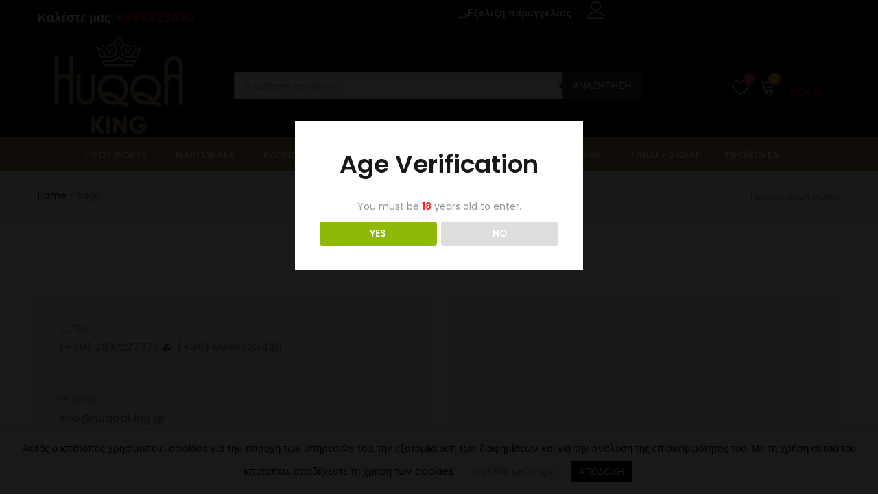

--- FILE ---
content_type: text/html; charset=UTF-8
request_url: https://huqqaking.gr/contact-us/
body_size: 37394
content:
<!DOCTYPE html>
<html lang="el" class="no-js">
<head>
	<meta charset="UTF-8" />
	<meta name="viewport" content="width=device-width, initial-scale=1" />
	<link rel="profile" href="//gmpg.org/xfn/11" />
					<script>document.documentElement.className = document.documentElement.className + ' yes-js js_active js'</script>
			<meta name='robots' content='index, follow, max-image-preview:large, max-snippet:-1, max-video-preview:-1' />

            <script data-no-defer="1" data-ezscrex="false" data-cfasync="false" data-pagespeed-no-defer data-cookieconsent="ignore">
                var ctPublicFunctions = {"_ajax_nonce":"d9d5f835cf","_rest_nonce":"2c72fd6bf3","_ajax_url":"\/wp-admin\/admin-ajax.php","_rest_url":"https:\/\/huqqaking.gr\/wp-json\/","data__cookies_type":"none","data__ajax_type":"rest","data__bot_detector_enabled":"1","data__frontend_data_log_enabled":1,"cookiePrefix":"","wprocket_detected":false,"host_url":"huqqaking.gr","text__ee_click_to_select":"Click to select the whole data","text__ee_original_email":"The complete one is","text__ee_got_it":"Got it","text__ee_blocked":"Blocked","text__ee_cannot_connect":"Cannot connect","text__ee_cannot_decode":"Can not decode email. Unknown reason","text__ee_email_decoder":"CleanTalk email decoder","text__ee_wait_for_decoding":"The magic is on the way!","text__ee_decoding_process":"Please wait a few seconds while we decode the contact data."}
            </script>
        
            <script data-no-defer="1" data-ezscrex="false" data-cfasync="false" data-pagespeed-no-defer data-cookieconsent="ignore">
                var ctPublic = {"_ajax_nonce":"d9d5f835cf","settings__forms__check_internal":"0","settings__forms__check_external":"0","settings__forms__force_protection":0,"settings__forms__search_test":"1","settings__data__bot_detector_enabled":"1","settings__sfw__anti_crawler":0,"blog_home":"https:\/\/huqqaking.gr\/","pixel__setting":"3","pixel__enabled":false,"pixel__url":null,"data__email_check_before_post":"1","data__email_check_exist_post":"0","data__cookies_type":"none","data__key_is_ok":true,"data__visible_fields_required":true,"wl_brandname":"Anti-Spam by CleanTalk","wl_brandname_short":"CleanTalk","ct_checkjs_key":334680190,"emailEncoderPassKey":"1df7c61da5a152a549db09577a7241f6","bot_detector_forms_excluded":"W10=","advancedCacheExists":false,"varnishCacheExists":false,"wc_ajax_add_to_cart":true}
            </script>
        
	<!-- This site is optimized with the Yoast SEO plugin v25.3.1 - https://yoast.com/wordpress/plugins/seo/ -->
	<title>Επικοινωνία - HUQQA KING - ΚΑΠΝΟΣ - ΑΞΕΣΟΥΑΡ - HOOKAH - ΚΟΜΠΟΛΟΓΙΑ - ΤΑΒΛΙ - ΣΚΑΚΙ</title>
	<link rel="canonical" href="https://huqqaking.gr/contact-us/" />
	<meta property="og:locale" content="el_GR" />
	<meta property="og:type" content="article" />
	<meta property="og:title" content="Επικοινωνία - HUQQA KING - ΚΑΠΝΟΣ - ΑΞΕΣΟΥΑΡ - HOOKAH - ΚΟΜΠΟΛΟΓΙΑ - ΤΑΒΛΙ - ΣΚΑΚΙ" />
	<meta property="og:url" content="https://huqqaking.gr/contact-us/" />
	<meta property="og:site_name" content="HUQQA KING" />
	<meta property="article:publisher" content="https://www.facebook.com/Nara-Nara-KING-103775341167122/" />
	<meta property="article:modified_time" content="2022-09-04T16:41:52+00:00" />
	<meta name="twitter:card" content="summary_large_image" />
	<meta name="twitter:label1" content="Εκτιμώμενος χρόνος ανάγνωσης" />
	<meta name="twitter:data1" content="1 λεπτό" />
	<script type="application/ld+json" class="yoast-schema-graph">{"@context":"https://schema.org","@graph":[{"@type":"WebPage","@id":"https://huqqaking.gr/contact-us/","url":"https://huqqaking.gr/contact-us/","name":"Επικοινωνία - HUQQA KING - ΚΑΠΝΟΣ - ΑΞΕΣΟΥΑΡ - HOOKAH - ΚΟΜΠΟΛΟΓΙΑ - ΤΑΒΛΙ - ΣΚΑΚΙ","isPartOf":{"@id":"https://huqqaking.gr/#website"},"datePublished":"2017-11-11T04:43:48+00:00","dateModified":"2022-09-04T16:41:52+00:00","breadcrumb":{"@id":"https://huqqaking.gr/contact-us/#breadcrumb"},"inLanguage":"el","potentialAction":[{"@type":"ReadAction","target":["https://huqqaking.gr/contact-us/"]}]},{"@type":"BreadcrumbList","@id":"https://huqqaking.gr/contact-us/#breadcrumb","itemListElement":[{"@type":"ListItem","position":1,"name":"Home","item":"https://huqqaking.gr/"},{"@type":"ListItem","position":2,"name":"Επικοινωνία"}]},{"@type":"WebSite","@id":"https://huqqaking.gr/#website","url":"https://huqqaking.gr/","name":"HUQQA KING","description":"ΚΑΠΝΟΣ - ΑΞΕΣΟΥΑΡ - HOOKAH - ΚΟΜΠΟΛΟΓΙΑ - ΤΑΒΛΙ - ΣΚΑΚΙ","publisher":{"@id":"https://huqqaking.gr/#organization"},"potentialAction":[{"@type":"SearchAction","target":{"@type":"EntryPoint","urlTemplate":"https://huqqaking.gr/?s={search_term_string}"},"query-input":{"@type":"PropertyValueSpecification","valueRequired":true,"valueName":"search_term_string"}}],"inLanguage":"el"},{"@type":"Organization","@id":"https://huqqaking.gr/#organization","name":"NARA NARA KING","url":"https://huqqaking.gr/","logo":{"@type":"ImageObject","inLanguage":"el","@id":"https://huqqaking.gr/#/schema/logo/image/","url":"https://huqqaking.gr/wp-content/uploads/2020/04/logo-nara.png","contentUrl":"https://huqqaking.gr/wp-content/uploads/2020/04/logo-nara.png","width":289,"height":131,"caption":"NARA NARA KING"},"image":{"@id":"https://huqqaking.gr/#/schema/logo/image/"},"sameAs":["https://www.facebook.com/Nara-Nara-KING-103775341167122/","https://www.instagram.com/naranara_king/"]}]}</script>
	<!-- / Yoast SEO plugin. -->


<link rel='dns-prefetch' href='//fd.cleantalk.org' />
<link rel='dns-prefetch' href='//www.googletagmanager.com' />
<link rel='dns-prefetch' href='//fonts.googleapis.com' />
<link rel="alternate" type="application/rss+xml" title="Ροή RSS &raquo; HUQQA KING" href="https://huqqaking.gr/feed/" />
<link rel="alternate" type="application/rss+xml" title="Ροή Σχολίων &raquo; HUQQA KING" href="https://huqqaking.gr/comments/feed/" />
<script type="text/javascript">
/* <![CDATA[ */
window._wpemojiSettings = {"baseUrl":"https:\/\/s.w.org\/images\/core\/emoji\/15.0.3\/72x72\/","ext":".png","svgUrl":"https:\/\/s.w.org\/images\/core\/emoji\/15.0.3\/svg\/","svgExt":".svg","source":{"concatemoji":"https:\/\/huqqaking.gr\/wp-includes\/js\/wp-emoji-release.min.js?ver=6.6.1"}};
/*! This file is auto-generated */
!function(i,n){var o,s,e;function c(e){try{var t={supportTests:e,timestamp:(new Date).valueOf()};sessionStorage.setItem(o,JSON.stringify(t))}catch(e){}}function p(e,t,n){e.clearRect(0,0,e.canvas.width,e.canvas.height),e.fillText(t,0,0);var t=new Uint32Array(e.getImageData(0,0,e.canvas.width,e.canvas.height).data),r=(e.clearRect(0,0,e.canvas.width,e.canvas.height),e.fillText(n,0,0),new Uint32Array(e.getImageData(0,0,e.canvas.width,e.canvas.height).data));return t.every(function(e,t){return e===r[t]})}function u(e,t,n){switch(t){case"flag":return n(e,"\ud83c\udff3\ufe0f\u200d\u26a7\ufe0f","\ud83c\udff3\ufe0f\u200b\u26a7\ufe0f")?!1:!n(e,"\ud83c\uddfa\ud83c\uddf3","\ud83c\uddfa\u200b\ud83c\uddf3")&&!n(e,"\ud83c\udff4\udb40\udc67\udb40\udc62\udb40\udc65\udb40\udc6e\udb40\udc67\udb40\udc7f","\ud83c\udff4\u200b\udb40\udc67\u200b\udb40\udc62\u200b\udb40\udc65\u200b\udb40\udc6e\u200b\udb40\udc67\u200b\udb40\udc7f");case"emoji":return!n(e,"\ud83d\udc26\u200d\u2b1b","\ud83d\udc26\u200b\u2b1b")}return!1}function f(e,t,n){var r="undefined"!=typeof WorkerGlobalScope&&self instanceof WorkerGlobalScope?new OffscreenCanvas(300,150):i.createElement("canvas"),a=r.getContext("2d",{willReadFrequently:!0}),o=(a.textBaseline="top",a.font="600 32px Arial",{});return e.forEach(function(e){o[e]=t(a,e,n)}),o}function t(e){var t=i.createElement("script");t.src=e,t.defer=!0,i.head.appendChild(t)}"undefined"!=typeof Promise&&(o="wpEmojiSettingsSupports",s=["flag","emoji"],n.supports={everything:!0,everythingExceptFlag:!0},e=new Promise(function(e){i.addEventListener("DOMContentLoaded",e,{once:!0})}),new Promise(function(t){var n=function(){try{var e=JSON.parse(sessionStorage.getItem(o));if("object"==typeof e&&"number"==typeof e.timestamp&&(new Date).valueOf()<e.timestamp+604800&&"object"==typeof e.supportTests)return e.supportTests}catch(e){}return null}();if(!n){if("undefined"!=typeof Worker&&"undefined"!=typeof OffscreenCanvas&&"undefined"!=typeof URL&&URL.createObjectURL&&"undefined"!=typeof Blob)try{var e="postMessage("+f.toString()+"("+[JSON.stringify(s),u.toString(),p.toString()].join(",")+"));",r=new Blob([e],{type:"text/javascript"}),a=new Worker(URL.createObjectURL(r),{name:"wpTestEmojiSupports"});return void(a.onmessage=function(e){c(n=e.data),a.terminate(),t(n)})}catch(e){}c(n=f(s,u,p))}t(n)}).then(function(e){for(var t in e)n.supports[t]=e[t],n.supports.everything=n.supports.everything&&n.supports[t],"flag"!==t&&(n.supports.everythingExceptFlag=n.supports.everythingExceptFlag&&n.supports[t]);n.supports.everythingExceptFlag=n.supports.everythingExceptFlag&&!n.supports.flag,n.DOMReady=!1,n.readyCallback=function(){n.DOMReady=!0}}).then(function(){return e}).then(function(){var e;n.supports.everything||(n.readyCallback(),(e=n.source||{}).concatemoji?t(e.concatemoji):e.wpemoji&&e.twemoji&&(t(e.twemoji),t(e.wpemoji)))}))}((window,document),window._wpemojiSettings);
/* ]]> */
</script>
<style id='wp-emoji-styles-inline-css' type='text/css'>

	img.wp-smiley, img.emoji {
		display: inline !important;
		border: none !important;
		box-shadow: none !important;
		height: 1em !important;
		width: 1em !important;
		margin: 0 0.07em !important;
		vertical-align: -0.1em !important;
		background: none !important;
		padding: 0 !important;
	}
</style>
<link rel='stylesheet' id='jquery-selectBox-css' href='https://huqqaking.gr/wp-content/plugins/yith-woocommerce-wishlist/assets/css/jquery.selectBox.css?ver=1.2.0' type='text/css' media='all' />
<link rel='stylesheet' id='woocommerce_prettyPhoto_css-css' href='//huqqaking.gr/wp-content/plugins/woocommerce/assets/css/prettyPhoto.css?ver=3.1.6' type='text/css' media='all' />
<link rel='stylesheet' id='yith-wcwl-main-css' href='https://huqqaking.gr/wp-content/plugins/yith-woocommerce-wishlist/assets/css/style.css?ver=4.9.0' type='text/css' media='all' />
<style id='yith-wcwl-main-inline-css' type='text/css'>
 :root { --color-add-to-wishlist-background: #333333; --color-add-to-wishlist-text: #FFFFFF; --color-add-to-wishlist-border: #333333; --color-add-to-wishlist-background-hover: #333333; --color-add-to-wishlist-text-hover: #FFFFFF; --color-add-to-wishlist-border-hover: #333333; --rounded-corners-radius: 16px; --color-add-to-cart-background: #333333; --color-add-to-cart-text: #FFFFFF; --color-add-to-cart-border: #333333; --color-add-to-cart-background-hover: #4F4F4F; --color-add-to-cart-text-hover: #FFFFFF; --color-add-to-cart-border-hover: #4F4F4F; --add-to-cart-rounded-corners-radius: 16px; --color-button-style-1-background: #333333; --color-button-style-1-text: #FFFFFF; --color-button-style-1-border: #333333; --color-button-style-1-background-hover: #4F4F4F; --color-button-style-1-text-hover: #FFFFFF; --color-button-style-1-border-hover: #4F4F4F; --color-button-style-2-background: #333333; --color-button-style-2-text: #FFFFFF; --color-button-style-2-border: #333333; --color-button-style-2-background-hover: #4F4F4F; --color-button-style-2-text-hover: #FFFFFF; --color-button-style-2-border-hover: #4F4F4F; --color-wishlist-table-background: #FFFFFF; --color-wishlist-table-text: #6d6c6c; --color-wishlist-table-border: #FFFFFF; --color-headers-background: #F4F4F4; --color-share-button-color: #FFFFFF; --color-share-button-color-hover: #FFFFFF; --color-fb-button-background: #39599E; --color-fb-button-background-hover: #595A5A; --color-tw-button-background: #45AFE2; --color-tw-button-background-hover: #595A5A; --color-pr-button-background: #AB2E31; --color-pr-button-background-hover: #595A5A; --color-em-button-background: #FBB102; --color-em-button-background-hover: #595A5A; --color-wa-button-background: #00A901; --color-wa-button-background-hover: #595A5A; --feedback-duration: 3s } 
 :root { --color-add-to-wishlist-background: #333333; --color-add-to-wishlist-text: #FFFFFF; --color-add-to-wishlist-border: #333333; --color-add-to-wishlist-background-hover: #333333; --color-add-to-wishlist-text-hover: #FFFFFF; --color-add-to-wishlist-border-hover: #333333; --rounded-corners-radius: 16px; --color-add-to-cart-background: #333333; --color-add-to-cart-text: #FFFFFF; --color-add-to-cart-border: #333333; --color-add-to-cart-background-hover: #4F4F4F; --color-add-to-cart-text-hover: #FFFFFF; --color-add-to-cart-border-hover: #4F4F4F; --add-to-cart-rounded-corners-radius: 16px; --color-button-style-1-background: #333333; --color-button-style-1-text: #FFFFFF; --color-button-style-1-border: #333333; --color-button-style-1-background-hover: #4F4F4F; --color-button-style-1-text-hover: #FFFFFF; --color-button-style-1-border-hover: #4F4F4F; --color-button-style-2-background: #333333; --color-button-style-2-text: #FFFFFF; --color-button-style-2-border: #333333; --color-button-style-2-background-hover: #4F4F4F; --color-button-style-2-text-hover: #FFFFFF; --color-button-style-2-border-hover: #4F4F4F; --color-wishlist-table-background: #FFFFFF; --color-wishlist-table-text: #6d6c6c; --color-wishlist-table-border: #FFFFFF; --color-headers-background: #F4F4F4; --color-share-button-color: #FFFFFF; --color-share-button-color-hover: #FFFFFF; --color-fb-button-background: #39599E; --color-fb-button-background-hover: #595A5A; --color-tw-button-background: #45AFE2; --color-tw-button-background-hover: #595A5A; --color-pr-button-background: #AB2E31; --color-pr-button-background-hover: #595A5A; --color-em-button-background: #FBB102; --color-em-button-background-hover: #595A5A; --color-wa-button-background: #00A901; --color-wa-button-background-hover: #595A5A; --feedback-duration: 3s } 
</style>
<style id='classic-theme-styles-inline-css' type='text/css'>
/*! This file is auto-generated */
.wp-block-button__link{color:#fff;background-color:#32373c;border-radius:9999px;box-shadow:none;text-decoration:none;padding:calc(.667em + 2px) calc(1.333em + 2px);font-size:1.125em}.wp-block-file__button{background:#32373c;color:#fff;text-decoration:none}
</style>
<style id='global-styles-inline-css' type='text/css'>
:root{--wp--preset--aspect-ratio--square: 1;--wp--preset--aspect-ratio--4-3: 4/3;--wp--preset--aspect-ratio--3-4: 3/4;--wp--preset--aspect-ratio--3-2: 3/2;--wp--preset--aspect-ratio--2-3: 2/3;--wp--preset--aspect-ratio--16-9: 16/9;--wp--preset--aspect-ratio--9-16: 9/16;--wp--preset--color--black: #000000;--wp--preset--color--cyan-bluish-gray: #abb8c3;--wp--preset--color--white: #ffffff;--wp--preset--color--pale-pink: #f78da7;--wp--preset--color--vivid-red: #cf2e2e;--wp--preset--color--luminous-vivid-orange: #ff6900;--wp--preset--color--luminous-vivid-amber: #fcb900;--wp--preset--color--light-green-cyan: #7bdcb5;--wp--preset--color--vivid-green-cyan: #00d084;--wp--preset--color--pale-cyan-blue: #8ed1fc;--wp--preset--color--vivid-cyan-blue: #0693e3;--wp--preset--color--vivid-purple: #9b51e0;--wp--preset--gradient--vivid-cyan-blue-to-vivid-purple: linear-gradient(135deg,rgba(6,147,227,1) 0%,rgb(155,81,224) 100%);--wp--preset--gradient--light-green-cyan-to-vivid-green-cyan: linear-gradient(135deg,rgb(122,220,180) 0%,rgb(0,208,130) 100%);--wp--preset--gradient--luminous-vivid-amber-to-luminous-vivid-orange: linear-gradient(135deg,rgba(252,185,0,1) 0%,rgba(255,105,0,1) 100%);--wp--preset--gradient--luminous-vivid-orange-to-vivid-red: linear-gradient(135deg,rgba(255,105,0,1) 0%,rgb(207,46,46) 100%);--wp--preset--gradient--very-light-gray-to-cyan-bluish-gray: linear-gradient(135deg,rgb(238,238,238) 0%,rgb(169,184,195) 100%);--wp--preset--gradient--cool-to-warm-spectrum: linear-gradient(135deg,rgb(74,234,220) 0%,rgb(151,120,209) 20%,rgb(207,42,186) 40%,rgb(238,44,130) 60%,rgb(251,105,98) 80%,rgb(254,248,76) 100%);--wp--preset--gradient--blush-light-purple: linear-gradient(135deg,rgb(255,206,236) 0%,rgb(152,150,240) 100%);--wp--preset--gradient--blush-bordeaux: linear-gradient(135deg,rgb(254,205,165) 0%,rgb(254,45,45) 50%,rgb(107,0,62) 100%);--wp--preset--gradient--luminous-dusk: linear-gradient(135deg,rgb(255,203,112) 0%,rgb(199,81,192) 50%,rgb(65,88,208) 100%);--wp--preset--gradient--pale-ocean: linear-gradient(135deg,rgb(255,245,203) 0%,rgb(182,227,212) 50%,rgb(51,167,181) 100%);--wp--preset--gradient--electric-grass: linear-gradient(135deg,rgb(202,248,128) 0%,rgb(113,206,126) 100%);--wp--preset--gradient--midnight: linear-gradient(135deg,rgb(2,3,129) 0%,rgb(40,116,252) 100%);--wp--preset--font-size--small: 13px;--wp--preset--font-size--medium: 20px;--wp--preset--font-size--large: 36px;--wp--preset--font-size--x-large: 42px;--wp--preset--font-family--inter: "Inter", sans-serif;--wp--preset--font-family--cardo: Cardo;--wp--preset--spacing--20: 0.44rem;--wp--preset--spacing--30: 0.67rem;--wp--preset--spacing--40: 1rem;--wp--preset--spacing--50: 1.5rem;--wp--preset--spacing--60: 2.25rem;--wp--preset--spacing--70: 3.38rem;--wp--preset--spacing--80: 5.06rem;--wp--preset--shadow--natural: 6px 6px 9px rgba(0, 0, 0, 0.2);--wp--preset--shadow--deep: 12px 12px 50px rgba(0, 0, 0, 0.4);--wp--preset--shadow--sharp: 6px 6px 0px rgba(0, 0, 0, 0.2);--wp--preset--shadow--outlined: 6px 6px 0px -3px rgba(255, 255, 255, 1), 6px 6px rgba(0, 0, 0, 1);--wp--preset--shadow--crisp: 6px 6px 0px rgba(0, 0, 0, 1);}:where(.is-layout-flex){gap: 0.5em;}:where(.is-layout-grid){gap: 0.5em;}body .is-layout-flex{display: flex;}.is-layout-flex{flex-wrap: wrap;align-items: center;}.is-layout-flex > :is(*, div){margin: 0;}body .is-layout-grid{display: grid;}.is-layout-grid > :is(*, div){margin: 0;}:where(.wp-block-columns.is-layout-flex){gap: 2em;}:where(.wp-block-columns.is-layout-grid){gap: 2em;}:where(.wp-block-post-template.is-layout-flex){gap: 1.25em;}:where(.wp-block-post-template.is-layout-grid){gap: 1.25em;}.has-black-color{color: var(--wp--preset--color--black) !important;}.has-cyan-bluish-gray-color{color: var(--wp--preset--color--cyan-bluish-gray) !important;}.has-white-color{color: var(--wp--preset--color--white) !important;}.has-pale-pink-color{color: var(--wp--preset--color--pale-pink) !important;}.has-vivid-red-color{color: var(--wp--preset--color--vivid-red) !important;}.has-luminous-vivid-orange-color{color: var(--wp--preset--color--luminous-vivid-orange) !important;}.has-luminous-vivid-amber-color{color: var(--wp--preset--color--luminous-vivid-amber) !important;}.has-light-green-cyan-color{color: var(--wp--preset--color--light-green-cyan) !important;}.has-vivid-green-cyan-color{color: var(--wp--preset--color--vivid-green-cyan) !important;}.has-pale-cyan-blue-color{color: var(--wp--preset--color--pale-cyan-blue) !important;}.has-vivid-cyan-blue-color{color: var(--wp--preset--color--vivid-cyan-blue) !important;}.has-vivid-purple-color{color: var(--wp--preset--color--vivid-purple) !important;}.has-black-background-color{background-color: var(--wp--preset--color--black) !important;}.has-cyan-bluish-gray-background-color{background-color: var(--wp--preset--color--cyan-bluish-gray) !important;}.has-white-background-color{background-color: var(--wp--preset--color--white) !important;}.has-pale-pink-background-color{background-color: var(--wp--preset--color--pale-pink) !important;}.has-vivid-red-background-color{background-color: var(--wp--preset--color--vivid-red) !important;}.has-luminous-vivid-orange-background-color{background-color: var(--wp--preset--color--luminous-vivid-orange) !important;}.has-luminous-vivid-amber-background-color{background-color: var(--wp--preset--color--luminous-vivid-amber) !important;}.has-light-green-cyan-background-color{background-color: var(--wp--preset--color--light-green-cyan) !important;}.has-vivid-green-cyan-background-color{background-color: var(--wp--preset--color--vivid-green-cyan) !important;}.has-pale-cyan-blue-background-color{background-color: var(--wp--preset--color--pale-cyan-blue) !important;}.has-vivid-cyan-blue-background-color{background-color: var(--wp--preset--color--vivid-cyan-blue) !important;}.has-vivid-purple-background-color{background-color: var(--wp--preset--color--vivid-purple) !important;}.has-black-border-color{border-color: var(--wp--preset--color--black) !important;}.has-cyan-bluish-gray-border-color{border-color: var(--wp--preset--color--cyan-bluish-gray) !important;}.has-white-border-color{border-color: var(--wp--preset--color--white) !important;}.has-pale-pink-border-color{border-color: var(--wp--preset--color--pale-pink) !important;}.has-vivid-red-border-color{border-color: var(--wp--preset--color--vivid-red) !important;}.has-luminous-vivid-orange-border-color{border-color: var(--wp--preset--color--luminous-vivid-orange) !important;}.has-luminous-vivid-amber-border-color{border-color: var(--wp--preset--color--luminous-vivid-amber) !important;}.has-light-green-cyan-border-color{border-color: var(--wp--preset--color--light-green-cyan) !important;}.has-vivid-green-cyan-border-color{border-color: var(--wp--preset--color--vivid-green-cyan) !important;}.has-pale-cyan-blue-border-color{border-color: var(--wp--preset--color--pale-cyan-blue) !important;}.has-vivid-cyan-blue-border-color{border-color: var(--wp--preset--color--vivid-cyan-blue) !important;}.has-vivid-purple-border-color{border-color: var(--wp--preset--color--vivid-purple) !important;}.has-vivid-cyan-blue-to-vivid-purple-gradient-background{background: var(--wp--preset--gradient--vivid-cyan-blue-to-vivid-purple) !important;}.has-light-green-cyan-to-vivid-green-cyan-gradient-background{background: var(--wp--preset--gradient--light-green-cyan-to-vivid-green-cyan) !important;}.has-luminous-vivid-amber-to-luminous-vivid-orange-gradient-background{background: var(--wp--preset--gradient--luminous-vivid-amber-to-luminous-vivid-orange) !important;}.has-luminous-vivid-orange-to-vivid-red-gradient-background{background: var(--wp--preset--gradient--luminous-vivid-orange-to-vivid-red) !important;}.has-very-light-gray-to-cyan-bluish-gray-gradient-background{background: var(--wp--preset--gradient--very-light-gray-to-cyan-bluish-gray) !important;}.has-cool-to-warm-spectrum-gradient-background{background: var(--wp--preset--gradient--cool-to-warm-spectrum) !important;}.has-blush-light-purple-gradient-background{background: var(--wp--preset--gradient--blush-light-purple) !important;}.has-blush-bordeaux-gradient-background{background: var(--wp--preset--gradient--blush-bordeaux) !important;}.has-luminous-dusk-gradient-background{background: var(--wp--preset--gradient--luminous-dusk) !important;}.has-pale-ocean-gradient-background{background: var(--wp--preset--gradient--pale-ocean) !important;}.has-electric-grass-gradient-background{background: var(--wp--preset--gradient--electric-grass) !important;}.has-midnight-gradient-background{background: var(--wp--preset--gradient--midnight) !important;}.has-small-font-size{font-size: var(--wp--preset--font-size--small) !important;}.has-medium-font-size{font-size: var(--wp--preset--font-size--medium) !important;}.has-large-font-size{font-size: var(--wp--preset--font-size--large) !important;}.has-x-large-font-size{font-size: var(--wp--preset--font-size--x-large) !important;}
:where(.wp-block-post-template.is-layout-flex){gap: 1.25em;}:where(.wp-block-post-template.is-layout-grid){gap: 1.25em;}
:where(.wp-block-columns.is-layout-flex){gap: 2em;}:where(.wp-block-columns.is-layout-grid){gap: 2em;}
:root :where(.wp-block-pullquote){font-size: 1.5em;line-height: 1.6;}
</style>
<link rel='stylesheet' id='cleantalk-public-css-css' href='https://huqqaking.gr/wp-content/plugins/cleantalk-spam-protect/css/cleantalk-public.min.css?ver=6.65_1759513317' type='text/css' media='all' />
<link rel='stylesheet' id='cleantalk-email-decoder-css-css' href='https://huqqaking.gr/wp-content/plugins/cleantalk-spam-protect/css/cleantalk-email-decoder.min.css?ver=6.65_1759513317' type='text/css' media='all' />
<link rel='stylesheet' id='contact-form-7-css' href='https://huqqaking.gr/wp-content/plugins/contact-form-7/includes/css/styles.css?ver=6.0.6' type='text/css' media='all' />
<link rel='stylesheet' id='cookie-law-info-css' href='https://huqqaking.gr/wp-content/plugins/cookie-law-info/legacy/public/css/cookie-law-info-public.css?ver=3.3.5' type='text/css' media='all' />
<link rel='stylesheet' id='cookie-law-info-gdpr-css' href='https://huqqaking.gr/wp-content/plugins/cookie-law-info/legacy/public/css/cookie-law-info-gdpr.css?ver=3.3.5' type='text/css' media='all' />
<link rel='stylesheet' id='dispensary-age-verification-css' href='https://huqqaking.gr/wp-content/plugins/dispensary-age-verification/public/css/dispensary-age-verification-public.min.css?ver=2.9.3' type='text/css' media='all' />
<link rel='stylesheet' id='woob-bootstrap-style-css' href='https://huqqaking.gr/wp-content/plugins/woo-brand/css/framework/bootstrap.css?ver=6.6.1' type='text/css' media='all' />
<link rel='stylesheet' id='woob-front-end-style-css' href='https://huqqaking.gr/wp-content/plugins/woo-brand/css/front-style.css?ver=6.6.1' type='text/css' media='all' />
<link rel='stylesheet' id='woof-css' href='https://huqqaking.gr/wp-content/plugins/woocommerce-products-filter/css/front.css?ver=2.2.3' type='text/css' media='all' />
<link rel='stylesheet' id='chosen-drop-down-css' href='https://huqqaking.gr/wp-content/plugins/woocommerce-products-filter/js/chosen/chosen.min.css?ver=2.2.3' type='text/css' media='all' />
<link rel='stylesheet' id='woocommerce-layout-css' href='https://huqqaking.gr/wp-content/plugins/woocommerce/assets/css/woocommerce-layout.css?ver=9.1.4' type='text/css' media='all' />
<link rel='stylesheet' id='woocommerce-smallscreen-css' href='https://huqqaking.gr/wp-content/plugins/woocommerce/assets/css/woocommerce-smallscreen.css?ver=9.1.4' type='text/css' media='only screen and (max-width: 768px)' />
<link rel='stylesheet' id='woocommerce-general-css' href='https://huqqaking.gr/wp-content/plugins/woocommerce/assets/css/woocommerce.css?ver=9.1.4' type='text/css' media='all' />
<style id='woocommerce-inline-inline-css' type='text/css'>
.woocommerce form .form-row .required { visibility: visible; }
</style>
<link rel='stylesheet' id='woo-variation-swatches-css' href='https://huqqaking.gr/wp-content/plugins/woo-variation-swatches/assets/css/frontend.min.css?ver=1721144661' type='text/css' media='all' />
<style id='woo-variation-swatches-inline-css' type='text/css'>
:root {
--wvs-tick:url("data:image/svg+xml;utf8,%3Csvg filter='drop-shadow(0px 0px 2px rgb(0 0 0 / .8))' xmlns='http://www.w3.org/2000/svg'  viewBox='0 0 30 30'%3E%3Cpath fill='none' stroke='%23ffffff' stroke-linecap='round' stroke-linejoin='round' stroke-width='4' d='M4 16L11 23 27 7'/%3E%3C/svg%3E");

--wvs-cross:url("data:image/svg+xml;utf8,%3Csvg filter='drop-shadow(0px 0px 5px rgb(255 255 255 / .6))' xmlns='http://www.w3.org/2000/svg' width='72px' height='72px' viewBox='0 0 24 24'%3E%3Cpath fill='none' stroke='%23ff0000' stroke-linecap='round' stroke-width='0.6' d='M5 5L19 19M19 5L5 19'/%3E%3C/svg%3E");
--wvs-single-product-item-width:40px;
--wvs-single-product-item-height:40px;
--wvs-single-product-item-font-size:16px}
</style>
<link rel='stylesheet' id='wpforms-full-css' href='https://huqqaking.gr/wp-content/plugins/wpforms/assets/css/wpforms-full.min.css?ver=1.7.6' type='text/css' media='all' />
<link rel='stylesheet' id='yith-wfbt-style-css' href='https://huqqaking.gr/wp-content/plugins/yith-woocommerce-frequently-bought-together/assets/css/yith-wfbt.css?ver=1.51.0' type='text/css' media='all' />
<style id='yith-wfbt-style-inline-css' type='text/css'>

                .yith-wfbt-submit-block .yith-wfbt-submit-button {
                        background: #222222;
                        color: #ffffff;
                }
                .yith-wfbt-submit-block .yith-wfbt-submit-button:hover {
                        background: #777777;
                        color: #ffffff;
                }
</style>
<link rel='stylesheet' id='dgwt-wcas-style-css' href='https://huqqaking.gr/wp-content/plugins/ajax-search-for-woocommerce/assets/css/style.min.css?ver=1.31.0' type='text/css' media='all' />
<link rel='stylesheet' id='urna-theme-fonts-css' href='https://fonts.googleapis.com/css?family=Poppins%3A400%2C500%2C600&#038;subset=latin%2Clatin-ext&#038;display=swap' type='text/css' media='all' />
<link rel='stylesheet' id='flexible-shipping-free-shipping-css' href='https://huqqaking.gr/wp-content/plugins/flexible-shipping/assets/dist/css/free-shipping.css?ver=6.4.0.2' type='text/css' media='all' />
<link rel='stylesheet' id='js_composer_front-css' href='//huqqaking.gr/wp-content/uploads/js_composer/js_composer_front_custom.css?ver=7.8' type='text/css' media='all' />
<link rel='stylesheet' id='elementor-icons-css' href='https://huqqaking.gr/wp-content/plugins/elementor/assets/lib/eicons/css/elementor-icons.min.css?ver=5.44.0' type='text/css' media='all' />
<link rel='stylesheet' id='elementor-frontend-css' href='https://huqqaking.gr/wp-content/plugins/elementor/assets/css/frontend.min.css?ver=3.32.4' type='text/css' media='all' />
<link rel='stylesheet' id='elementor-post-10966-css' href='https://huqqaking.gr/wp-content/uploads/elementor/css/post-10966.css?ver=1769239830' type='text/css' media='all' />
<link rel='stylesheet' id='bootstrap-css' href='https://huqqaking.gr/wp-content/themes/urna/css/bootstrap.css?ver=3.3.7' type='text/css' media='all' />
<link rel='stylesheet' id='urna-template-css' href='https://huqqaking.gr/wp-content/themes/urna/css/template.css?ver=1.0' type='text/css' media='all' />
<style id='urna-template-inline-css' type='text/css'>
.vc_custom_1613639389215{padding-top: 20px !important;}.vc_custom_1562739389572{background-image: url(https://huqqaking.gr/wp-content/uploads/2019/06/placehold.it-840x370.jpg?id=6996) !important;background-position: center !important;background-repeat: no-repeat !important;background-size: cover !important;}.vc_custom_1562739472235{background-image: url(https://huqqaking.gr/wp-content/uploads/2019/06/placehold.it-840x370.jpg?id=6995) !important;background-position: center !important;background-repeat: no-repeat !important;background-size: cover !important;}.vc_custom_1562739234519{background-image: url(https://huqqaking.gr/wp-content/uploads/2019/06/placehold.it-840x370.jpg?id=6891) !important;background-position: center !important;background-repeat: no-repeat !important;background-size: cover !important;}
</style>
<link rel='stylesheet' id='urna-skin-css' href='https://huqqaking.gr/wp-content/themes/urna/css/skins/men/type.css?ver=1.0' type='text/css' media='all' />
<link rel='stylesheet' id='elementor-post-15035-css' href='https://huqqaking.gr/wp-content/uploads/elementor/css/post-15035.css?ver=1769239830' type='text/css' media='all' />
<link rel='stylesheet' id='urna-style-css' href='https://huqqaking.gr/wp-content/themes/urna/style.css?ver=1.0' type='text/css' media='all' />
<style id='urna-style-inline-css' type='text/css'>
:root {--tb-theme-color: #d02121;--tb-theme-color-hover: #c51f1f;--tb-theme-bg-buy-now: #ffae00;--tb-theme-bg-buy-now-hover: #e59c00;}:root {--tb-text-primary-font: Poppins, sans-serif;}.site-header .logo img {max-width: 150px;}.site-header .logo img {}@media (max-width: 1199px) {/* Limit logo image height for mobile according to mobile header height */.mobile-logo a img {max-width: 80px;}.mobile-logo a img {}.woocommerce .product .product-block span.onsale .saled,.woocommerce .product .product-block span.onsale .featured {line-height: 22px;min-width: 46px;}}.woocommerce .product span.onsale > span,.image-mains span.onsale .saled,.image-mains span.onsale .featured {}/* Custom CSS */@media (max-width:767px){#message-purchased {display: none !important;}}body .tbay-footer {background: #eee;padding: 36px 0 26px 0;padding-top: 36px !important;}@media (min-width: 1024px) { #tbay-header .navbar-nav>li>a {color: #888;font-size: 15px;text-transform: capitalize;padding: 28px 10px 27px;font-weight: 400;} }@media (min-width: 768px) and (max-width: 1023px) {body .tbay-footer {background: #eee;padding: 36px 0 26px 0;padding-top: 36px !important;} }
</style>
<link rel='stylesheet' id='font-awesome-css' href='https://huqqaking.gr/wp-content/plugins/elementor/assets/lib/font-awesome/css/font-awesome.min.css?ver=4.7.0' type='text/css' media='all' />
<style id='font-awesome-inline-css' type='text/css'>
[data-font="FontAwesome"]:before {font-family: 'FontAwesome' !important;content: attr(data-icon) !important;speak: none !important;font-weight: normal !important;font-variant: normal !important;text-transform: none !important;line-height: 1 !important;font-style: normal !important;-webkit-font-smoothing: antialiased !important;-moz-osx-font-smoothing: grayscale !important;}
</style>
<link rel='stylesheet' id='font-tbay-css' href='https://huqqaking.gr/wp-content/themes/urna/css/font-tbay-custom.css?ver=1.0.0' type='text/css' media='all' />
<link rel='stylesheet' id='simple-line-icons-css' href='https://huqqaking.gr/wp-content/themes/urna/css/simple-line-icons.css?ver=2.4.0' type='text/css' media='all' />
<link rel='stylesheet' id='linearicons-css' href='https://huqqaking.gr/wp-content/themes/urna/css/linearicons.css?ver=1.0.0' type='text/css' media='all' />
<link rel='stylesheet' id='material-design-iconic-font-css' href='https://huqqaking.gr/wp-content/themes/urna/css/material-design-iconic-font.css?ver=1.0.0' type='text/css' media='all' />
<link rel='stylesheet' id='animate-css-css' href='https://huqqaking.gr/wp-content/themes/urna/css/animate.css?ver=3.5.0' type='text/css' media='all' />
<link rel='stylesheet' id='magnific-popup-css' href='https://huqqaking.gr/wp-content/themes/urna/css/magnific-popup.css?ver=3.5.0' type='text/css' media='all' />
<link rel='stylesheet' id='jquery-treeview-css' href='https://huqqaking.gr/wp-content/themes/urna/css/jquery.treeview.css?ver=1.0.0' type='text/css' media='all' />
<link rel='stylesheet' id='urna-child-style-css' href='https://huqqaking.gr/wp-content/themes/urna-child/style.css?ver=1.0' type='text/css' media='all' />
<link rel='stylesheet' id='elementor-gf-roboto-css' href='https://fonts.googleapis.com/css?family=Roboto:100,100italic,200,200italic,300,300italic,400,400italic,500,500italic,600,600italic,700,700italic,800,800italic,900,900italic&#038;display=auto&#038;subset=greek' type='text/css' media='all' />
<link rel='stylesheet' id='elementor-gf-robotoslab-css' href='https://fonts.googleapis.com/css?family=Roboto+Slab:100,100italic,200,200italic,300,300italic,400,400italic,500,500italic,600,600italic,700,700italic,800,800italic,900,900italic&#038;display=auto&#038;subset=greek' type='text/css' media='all' />
<link rel='stylesheet' id='elementor-gf-opensans-css' href='https://fonts.googleapis.com/css?family=Open+Sans:100,100italic,200,200italic,300,300italic,400,400italic,500,500italic,600,600italic,700,700italic,800,800italic,900,900italic&#038;display=auto&#038;subset=greek' type='text/css' media='all' />
<script type="text/template" id="tmpl-variation-template">
	<div class="woocommerce-variation-description">{{{ data.variation.variation_description }}}</div>
	<div class="woocommerce-variation-price">{{{ data.variation.price_html }}}</div>
	<div class="woocommerce-variation-availability">{{{ data.variation.availability_html }}}</div>
</script>
<script type="text/template" id="tmpl-unavailable-variation-template">
	<p>Λυπούμαστε, αυτό το προϊόν δεν είναι διαθέσιμο. Παρακαλούμε, επιλέξτε έναν διαφορετικό συνδυασμό.</p>
</script>
<script type="text/javascript" src="https://huqqaking.gr/wp-includes/js/jquery/jquery.min.js?ver=3.7.1" id="jquery-core-js"></script>
<script type="text/javascript" src="https://huqqaking.gr/wp-includes/js/jquery/jquery-migrate.min.js?ver=3.4.1" id="jquery-migrate-js"></script>
<script type="text/javascript" src="https://huqqaking.gr/wp-content/plugins/cleantalk-spam-protect/js/apbct-public-bundle.min.js?ver=6.65_1759513317" id="apbct-public-bundle.min-js-js"></script>
<script type="text/javascript" src="https://fd.cleantalk.org/ct-bot-detector-wrapper.js?ver=6.65" id="ct_bot_detector-js" defer="defer" data-wp-strategy="defer"></script>
<script type="text/javascript" id="cookie-law-info-js-extra">
/* <![CDATA[ */
var Cli_Data = {"nn_cookie_ids":[],"cookielist":[],"non_necessary_cookies":[],"ccpaEnabled":"","ccpaRegionBased":"","ccpaBarEnabled":"","strictlyEnabled":["necessary","obligatoire"],"ccpaType":"gdpr","js_blocking":"","custom_integration":"","triggerDomRefresh":"","secure_cookies":""};
var cli_cookiebar_settings = {"animate_speed_hide":"500","animate_speed_show":"500","background":"#FFF","border":"#b1a6a6c2","border_on":"","button_1_button_colour":"#000","button_1_button_hover":"#000000","button_1_link_colour":"#fff","button_1_as_button":"1","button_1_new_win":"","button_2_button_colour":"#333","button_2_button_hover":"#292929","button_2_link_colour":"#444","button_2_as_button":"","button_2_hidebar":"","button_3_button_colour":"#000","button_3_button_hover":"#000000","button_3_link_colour":"#fff","button_3_as_button":"1","button_3_new_win":"","button_4_button_colour":"#000","button_4_button_hover":"#000000","button_4_link_colour":"#62a329","button_4_as_button":"","button_7_button_colour":"#61a229","button_7_button_hover":"#4e8221","button_7_link_colour":"#fff","button_7_as_button":"1","button_7_new_win":"","font_family":"inherit","header_fix":"","notify_animate_hide":"1","notify_animate_show":"","notify_div_id":"#cookie-law-info-bar","notify_position_horizontal":"right","notify_position_vertical":"bottom","scroll_close":"","scroll_close_reload":"","accept_close_reload":"","reject_close_reload":"","showagain_tab":"","showagain_background":"#fff","showagain_border":"#000","showagain_div_id":"#cookie-law-info-again","showagain_x_position":"100px","text":"#000","show_once_yn":"","show_once":"10000","logging_on":"","as_popup":"","popup_overlay":"1","bar_heading_text":"","cookie_bar_as":"banner","popup_showagain_position":"bottom-right","widget_position":"left"};
var log_object = {"ajax_url":"https:\/\/huqqaking.gr\/wp-admin\/admin-ajax.php"};
/* ]]> */
</script>
<script type="text/javascript" src="https://huqqaking.gr/wp-content/plugins/cookie-law-info/legacy/public/js/cookie-law-info-public.js?ver=3.3.5" id="cookie-law-info-js"></script>
<script type="text/javascript" src="https://huqqaking.gr/wp-content/plugins/dispensary-age-verification/public/js/js.cookie.js?ver=2.9.3" id="age-verification-cookie-js"></script>
<script type="text/javascript" id="dispensary-age-verification-js-extra">
/* <![CDATA[ */
var object_name = {"bgImage":"","minAge":"18","imgLogo":"","logoWidth":"","logoHeight":"","title":"Age Verification","copy":"You must be [age] years old to enter.","btnYes":"YES","btnNo":"NO","successTitle":"Success!","successText":"You are now being redirected back to the site ...","successMessage":"","failTitle":"Sorry!","failText":"You are not old enough to view the site ...","messageTime":"","redirectOnFail":"","beforeContent":"","afterContent":""};
/* ]]> */
</script>
<script type="text/javascript" src="https://huqqaking.gr/wp-content/plugins/dispensary-age-verification/public/js/dispensary-age-verification-public.js?ver=2.9.3" id="dispensary-age-verification-js"></script>
<script type="text/javascript" src="https://huqqaking.gr/wp-content/plugins/woocommerce/assets/js/jquery-blockui/jquery.blockUI.min.js?ver=2.7.0-wc.9.1.4" id="jquery-blockui-js" data-wp-strategy="defer"></script>
<script type="text/javascript" id="wc-add-to-cart-js-extra">
/* <![CDATA[ */
var wc_add_to_cart_params = {"ajax_url":"\/wp-admin\/admin-ajax.php","wc_ajax_url":"\/?wc-ajax=%%endpoint%%","i18n_view_cart":"\u039a\u03b1\u03bb\u03ac\u03b8\u03b9","cart_url":"https:\/\/huqqaking.gr\/cart\/","is_cart":"","cart_redirect_after_add":"yes"};
/* ]]> */
</script>
<script type="text/javascript" src="https://huqqaking.gr/wp-content/plugins/woocommerce/assets/js/frontend/add-to-cart.min.js?ver=9.1.4" id="wc-add-to-cart-js" data-wp-strategy="defer"></script>
<script type="text/javascript" src="https://huqqaking.gr/wp-content/plugins/woocommerce/assets/js/js-cookie/js.cookie.min.js?ver=2.1.4-wc.9.1.4" id="js-cookie-js" defer="defer" data-wp-strategy="defer"></script>
<script type="text/javascript" id="woocommerce-js-extra">
/* <![CDATA[ */
var woocommerce_params = {"ajax_url":"\/wp-admin\/admin-ajax.php","wc_ajax_url":"\/?wc-ajax=%%endpoint%%"};
/* ]]> */
</script>
<script type="text/javascript" src="https://huqqaking.gr/wp-content/plugins/woocommerce/assets/js/frontend/woocommerce.min.js?ver=9.1.4" id="woocommerce-js" defer="defer" data-wp-strategy="defer"></script>
<script type="text/javascript" src="https://huqqaking.gr/wp-content/plugins/js_composer/assets/js/vendors/woocommerce-add-to-cart.js?ver=7.8" id="vc_woocommerce-add-to-cart-js-js"></script>
<script type="text/javascript" src="https://huqqaking.gr/wp-includes/js/underscore.min.js?ver=1.13.4" id="underscore-js"></script>
<script type="text/javascript" id="wp-util-js-extra">
/* <![CDATA[ */
var _wpUtilSettings = {"ajax":{"url":"\/wp-admin\/admin-ajax.php"}};
/* ]]> */
</script>
<script type="text/javascript" src="https://huqqaking.gr/wp-includes/js/wp-util.min.js?ver=6.6.1" id="wp-util-js"></script>

<!-- Google tag (gtag.js) snippet added by Site Kit -->
<!-- Google Analytics snippet added by Site Kit -->
<script type="text/javascript" src="https://www.googletagmanager.com/gtag/js?id=GT-KDQ6WXJH" id="google_gtagjs-js" async></script>
<script type="text/javascript" id="google_gtagjs-js-after">
/* <![CDATA[ */
window.dataLayer = window.dataLayer || [];function gtag(){dataLayer.push(arguments);}
gtag("set","linker",{"domains":["huqqaking.gr"]});
gtag("js", new Date());
gtag("set", "developer_id.dZTNiMT", true);
gtag("config", "GT-KDQ6WXJH");
/* ]]> */
</script>
<script type="text/javascript" id="wc-add-to-cart-variation-js-extra">
/* <![CDATA[ */
var wc_add_to_cart_variation_params = {"wc_ajax_url":"\/?wc-ajax=%%endpoint%%","i18n_no_matching_variations_text":"\u039b\u03c5\u03c0\u03bf\u03cd\u03bc\u03b1\u03c3\u03c4\u03b5, \u03ba\u03b1\u03bd\u03ad\u03bd\u03b1 \u03c0\u03c1\u03bf\u03ca\u03cc\u03bd \u03b4\u03b5\u03bd \u03c4\u03b1\u03af\u03c1\u03b9\u03b1\u03be\u03b5 \u03bc\u03b5 \u03c4\u03b7\u03bd \u03b5\u03c0\u03b9\u03bb\u03bf\u03b3\u03ae \u03c3\u03b1\u03c2. \u03a0\u03b1\u03c1\u03b1\u03ba\u03b1\u03bb\u03bf\u03cd\u03bc\u03b5, \u03b5\u03c0\u03b9\u03bb\u03ad\u03be\u03c4\u03b5 \u03ad\u03bd\u03b1\u03bd \u03b4\u03b9\u03b1\u03c6\u03bf\u03c1\u03b5\u03c4\u03b9\u03ba\u03cc \u03c3\u03c5\u03bd\u03b4\u03c5\u03b1\u03c3\u03bc\u03cc.","i18n_make_a_selection_text":"\u03a0\u03b1\u03c1\u03b1\u03ba\u03b1\u03bb\u03bf\u03cd\u03bc\u03b5, \u03b5\u03c0\u03b9\u03bb\u03ad\u03be\u03c4\u03b5 \u03ba\u03ac\u03c0\u03bf\u03b9\u03b5\u03c2 \u03b5\u03c0\u03b9\u03bb\u03bf\u03b3\u03ad\u03c2 \u03c0\u03c1\u03bf\u03ca\u03cc\u03bd\u03c4\u03bf\u03c2 \u03c0\u03c1\u03b9\u03bd \u03c0\u03c1\u03bf\u03c3\u03b8\u03ad\u03c3\u03b5\u03c4\u03b5 \u03b1\u03c5\u03c4\u03cc \u03c4\u03bf \u03c0\u03c1\u03bf\u03ca\u03cc\u03bd \u03c3\u03c4\u03bf \u03ba\u03b1\u03bb\u03ac\u03b8\u03b9 \u03c3\u03b1\u03c2.","i18n_unavailable_text":"\u039b\u03c5\u03c0\u03bf\u03cd\u03bc\u03b1\u03c3\u03c4\u03b5, \u03b1\u03c5\u03c4\u03cc \u03c4\u03bf \u03c0\u03c1\u03bf\u03ca\u03cc\u03bd \u03b4\u03b5\u03bd \u03b5\u03af\u03bd\u03b1\u03b9 \u03b4\u03b9\u03b1\u03b8\u03ad\u03c3\u03b9\u03bc\u03bf. \u03a0\u03b1\u03c1\u03b1\u03ba\u03b1\u03bb\u03bf\u03cd\u03bc\u03b5, \u03b5\u03c0\u03b9\u03bb\u03ad\u03be\u03c4\u03b5 \u03ad\u03bd\u03b1\u03bd \u03b4\u03b9\u03b1\u03c6\u03bf\u03c1\u03b5\u03c4\u03b9\u03ba\u03cc \u03c3\u03c5\u03bd\u03b4\u03c5\u03b1\u03c3\u03bc\u03cc."};
/* ]]> */
</script>
<script type="text/javascript" src="https://huqqaking.gr/wp-content/plugins/woocommerce/assets/js/frontend/add-to-cart-variation.min.js?ver=9.1.4" id="wc-add-to-cart-variation-js" defer="defer" data-wp-strategy="defer"></script>
<script type="text/javascript" id="wc-single-product-js-extra">
/* <![CDATA[ */
var wc_single_product_params = {"i18n_required_rating_text":"\u03a0\u03b1\u03c1\u03b1\u03ba\u03b1\u03bb\u03bf\u03cd\u03bc\u03b5, \u03b5\u03c0\u03b9\u03bb\u03ad\u03be\u03c4\u03b5 \u03bc\u03af\u03b1 \u03b2\u03b1\u03b8\u03bc\u03bf\u03bb\u03bf\u03b3\u03af\u03b1","review_rating_required":"yes","flexslider":{"rtl":false,"animation":"slide","smoothHeight":true,"directionNav":false,"controlNav":"thumbnails","slideshow":false,"animationSpeed":500,"animationLoop":false,"allowOneSlide":false},"zoom_enabled":"","zoom_options":[],"photoswipe_enabled":"1","photoswipe_options":{"shareEl":false,"closeOnScroll":false,"history":false,"hideAnimationDuration":0,"showAnimationDuration":0},"flexslider_enabled":"1"};
/* ]]> */
</script>
<script type="text/javascript" src="https://huqqaking.gr/wp-content/plugins/woocommerce/assets/js/frontend/single-product.min.js?ver=9.1.4" id="wc-single-product-js" defer="defer" data-wp-strategy="defer"></script>
<script></script><link rel="https://api.w.org/" href="https://huqqaking.gr/wp-json/" /><link rel="alternate" title="JSON" type="application/json" href="https://huqqaking.gr/wp-json/wp/v2/pages/3169" /><link rel="EditURI" type="application/rsd+xml" title="RSD" href="https://huqqaking.gr/xmlrpc.php?rsd" />
<meta name="generator" content="WordPress 6.6.1" />
<meta name="generator" content="WooCommerce 9.1.4" />
<link rel='shortlink' href='https://huqqaking.gr/?p=3169' />
<link rel="alternate" title="oEmbed (JSON)" type="application/json+oembed" href="https://huqqaking.gr/wp-json/oembed/1.0/embed?url=https%3A%2F%2Fhuqqaking.gr%2Fcontact-us%2F" />
<link rel="alternate" title="oEmbed (XML)" type="text/xml+oembed" href="https://huqqaking.gr/wp-json/oembed/1.0/embed?url=https%3A%2F%2Fhuqqaking.gr%2Fcontact-us%2F&#038;format=xml" />
<meta name="generator" content="Redux 4.4.18" />        <style type="text/css">
        .avwp-av-overlay {
            background-image: url();
            background-repeat: no-repeat;
            background-position: center;
            background-size: cover;
            background-attachment: fixed;
            box-sizing: border-box;
        }
        .avwp-av {
            box-shadow: none;
        }
        </style>
    
		<!-- GA Google Analytics @ https://m0n.co/ga -->
		<script>
			(function(i,s,o,g,r,a,m){i['GoogleAnalyticsObject']=r;i[r]=i[r]||function(){
			(i[r].q=i[r].q||[]).push(arguments)},i[r].l=1*new Date();a=s.createElement(o),
			m=s.getElementsByTagName(o)[0];a.async=1;a.src=g;m.parentNode.insertBefore(a,m)
			})(window,document,'script','https://www.google-analytics.com/analytics.js','ga');
			ga('create', 'UA-165716183-1', 'auto');
			ga('send', 'pageview');
		</script>

	<meta name="generator" content="Site Kit by Google 1.162.1" />		<style>
			.dgwt-wcas-ico-magnifier,.dgwt-wcas-ico-magnifier-handler{max-width:20px}.dgwt-wcas-search-wrapp{max-width:600px}		</style>
			<noscript><style>.woocommerce-product-gallery{ opacity: 1 !important; }</style></noscript>
	<meta name="generator" content="Elementor 3.32.4; features: additional_custom_breakpoints; settings: css_print_method-external, google_font-enabled, font_display-auto">
			<style>
				.e-con.e-parent:nth-of-type(n+4):not(.e-lazyloaded):not(.e-no-lazyload),
				.e-con.e-parent:nth-of-type(n+4):not(.e-lazyloaded):not(.e-no-lazyload) * {
					background-image: none !important;
				}
				@media screen and (max-height: 1024px) {
					.e-con.e-parent:nth-of-type(n+3):not(.e-lazyloaded):not(.e-no-lazyload),
					.e-con.e-parent:nth-of-type(n+3):not(.e-lazyloaded):not(.e-no-lazyload) * {
						background-image: none !important;
					}
				}
				@media screen and (max-height: 640px) {
					.e-con.e-parent:nth-of-type(n+2):not(.e-lazyloaded):not(.e-no-lazyload),
					.e-con.e-parent:nth-of-type(n+2):not(.e-lazyloaded):not(.e-no-lazyload) * {
						background-image: none !important;
					}
				}
			</style>
			<meta name="generator" content="Powered by WPBakery Page Builder - drag and drop page builder for WordPress."/>
<meta name="generator" content="Powered by Slider Revolution 6.7.15 - responsive, Mobile-Friendly Slider Plugin for WordPress with comfortable drag and drop interface." />
<style id='wp-fonts-local' type='text/css'>
@font-face{font-family:Inter;font-style:normal;font-weight:300 900;font-display:fallback;src:url('https://huqqaking.gr/wp-content/plugins/woocommerce/assets/fonts/Inter-VariableFont_slnt,wght.woff2') format('woff2');font-stretch:normal;}
@font-face{font-family:Cardo;font-style:normal;font-weight:400;font-display:fallback;src:url('https://huqqaking.gr/wp-content/plugins/woocommerce/assets/fonts/cardo_normal_400.woff2') format('woff2');}
</style>
<link rel="icon" href="https://huqqaking.gr/wp-content/uploads/2020/11/cropped-iconr1-32x32.jpg" sizes="32x32" />
<link rel="icon" href="https://huqqaking.gr/wp-content/uploads/2020/11/cropped-iconr1-192x192.jpg" sizes="192x192" />
<link rel="apple-touch-icon" href="https://huqqaking.gr/wp-content/uploads/2020/11/cropped-iconr1-180x180.jpg" />
<meta name="msapplication-TileImage" content="https://huqqaking.gr/wp-content/uploads/2020/11/cropped-iconr1-270x270.jpg" />
<script>function setREVStartSize(e){
			//window.requestAnimationFrame(function() {
				window.RSIW = window.RSIW===undefined ? window.innerWidth : window.RSIW;
				window.RSIH = window.RSIH===undefined ? window.innerHeight : window.RSIH;
				try {
					var pw = document.getElementById(e.c).parentNode.offsetWidth,
						newh;
					pw = pw===0 || isNaN(pw) || (e.l=="fullwidth" || e.layout=="fullwidth") ? window.RSIW : pw;
					e.tabw = e.tabw===undefined ? 0 : parseInt(e.tabw);
					e.thumbw = e.thumbw===undefined ? 0 : parseInt(e.thumbw);
					e.tabh = e.tabh===undefined ? 0 : parseInt(e.tabh);
					e.thumbh = e.thumbh===undefined ? 0 : parseInt(e.thumbh);
					e.tabhide = e.tabhide===undefined ? 0 : parseInt(e.tabhide);
					e.thumbhide = e.thumbhide===undefined ? 0 : parseInt(e.thumbhide);
					e.mh = e.mh===undefined || e.mh=="" || e.mh==="auto" ? 0 : parseInt(e.mh,0);
					if(e.layout==="fullscreen" || e.l==="fullscreen")
						newh = Math.max(e.mh,window.RSIH);
					else{
						e.gw = Array.isArray(e.gw) ? e.gw : [e.gw];
						for (var i in e.rl) if (e.gw[i]===undefined || e.gw[i]===0) e.gw[i] = e.gw[i-1];
						e.gh = e.el===undefined || e.el==="" || (Array.isArray(e.el) && e.el.length==0)? e.gh : e.el;
						e.gh = Array.isArray(e.gh) ? e.gh : [e.gh];
						for (var i in e.rl) if (e.gh[i]===undefined || e.gh[i]===0) e.gh[i] = e.gh[i-1];
											
						var nl = new Array(e.rl.length),
							ix = 0,
							sl;
						e.tabw = e.tabhide>=pw ? 0 : e.tabw;
						e.thumbw = e.thumbhide>=pw ? 0 : e.thumbw;
						e.tabh = e.tabhide>=pw ? 0 : e.tabh;
						e.thumbh = e.thumbhide>=pw ? 0 : e.thumbh;
						for (var i in e.rl) nl[i] = e.rl[i]<window.RSIW ? 0 : e.rl[i];
						sl = nl[0];
						for (var i in nl) if (sl>nl[i] && nl[i]>0) { sl = nl[i]; ix=i;}
						var m = pw>(e.gw[ix]+e.tabw+e.thumbw) ? 1 : (pw-(e.tabw+e.thumbw)) / (e.gw[ix]);
						newh =  (e.gh[ix] * m) + (e.tabh + e.thumbh);
					}
					var el = document.getElementById(e.c);
					if (el!==null && el) el.style.height = newh+"px";
					el = document.getElementById(e.c+"_wrapper");
					if (el!==null && el) {
						el.style.height = newh+"px";
						el.style.display = "block";
					}
				} catch(e){
					console.log("Failure at Presize of Slider:" + e)
				}
			//});
		  };</script>
		<style type="text/css" id="wp-custom-css">
			.entry-header h1.entry-title {
    display: none;
}		</style>
		<style id="urna_tbay_theme_options-dynamic-css" title="dynamic-css" class="redux-options-output">#tbay-header .header-main{background:#000000;}</style>        <script type="text/javascript">
            var woof_is_permalink =1;

            var woof_shop_page = "";
        
            var woof_really_curr_tax = {};
            var woof_current_page_link = location.protocol + '//' + location.host + location.pathname;
            //***lets remove pagination from woof_current_page_link
            woof_current_page_link = woof_current_page_link.replace(/\page\/[0-9]+/, "");
                            woof_current_page_link = "https://huqqaking.gr/shop/";
                            var woof_link = 'https://huqqaking.gr/wp-content/plugins/woocommerce-products-filter/';

                </script>

                <script>

            var woof_ajaxurl = "https://huqqaking.gr/wp-admin/admin-ajax.php";

            var woof_lang = {
                'orderby': "orderby",
                'date': "date",
                'perpage': "per page",
                'pricerange': "price range",
                'menu_order': "menu order",
                'popularity': "popularity",
                'rating': "rating",
                'price': "price low to high",
                'price-desc': "price high to low"
            };

            if (typeof woof_lang_custom == 'undefined') {
                var woof_lang_custom = {};/*!!important*/
            }

            //***

            var woof_is_mobile = 0;
        


            var woof_show_price_search_button = 0;
            var woof_show_price_search_type = 0;
                        woof_show_price_search_button = 1;
        
            var woof_show_price_search_type = 3;

            var swoof_search_slug = "swoof";

        
            var icheck_skin = {};
                        icheck_skin = 'none';
        
            var is_woof_use_chosen =1;

        

            var woof_current_values = '[]';
            //+++
            var woof_lang_loading = "Loading ...";

        
            var woof_lang_show_products_filter = "show products filter";
            var woof_lang_hide_products_filter = "hide products filter";
            var woof_lang_pricerange = "price range";

            //+++

            var woof_use_beauty_scroll =0;
            //+++
            var woof_autosubmit =1;
            var woof_ajaxurl = "https://huqqaking.gr/wp-admin/admin-ajax.php";
            /*var woof_submit_link = "";*/
            var woof_is_ajax = 0;
            var woof_ajax_redraw = 0;
            var woof_ajax_page_num =1;
            var woof_ajax_first_done = false;
            var woof_checkboxes_slide_flag = true;


            //toggles
            var woof_toggle_type = "text";

            var woof_toggle_closed_text = "-";
            var woof_toggle_opened_text = "+";

            var woof_toggle_closed_image = "https://huqqaking.gr/wp-content/plugins/woocommerce-products-filter/img/plus3.png";
            var woof_toggle_opened_image = "https://huqqaking.gr/wp-content/plugins/woocommerce-products-filter/img/minus3.png";


            //indexes which can be displayed in red buttons panel
                    var woof_accept_array = ["min_price", "orderby", "perpage", ,"product_brand","product_visibility","product_cat","product_tag","pa_color","pa_diastasis-koutiou","pa_diastasis-proiontos","pa_epilogi-dermatino-lasticho","pa_gefsi","pa_montelo","pa_sxedio","pa_sxedio-g","pa_synoliko-mikos","pa_varos"];

        


            //***
            //for extensions

            var woof_ext_init_functions = null;
        

        
            var woof_overlay_skin = "default";

            jQuery(function () {
                try
                {
                    woof_current_values = jQuery.parseJSON(woof_current_values);
                } catch (e)
                {
                    woof_current_values = null;
                }
                if (woof_current_values == null || woof_current_values.length == 0) {
                    woof_current_values = {};
                }

            });

            function woof_js_after_ajax_done() {
                jQuery(document).trigger('woof_ajax_done');
                    }
        </script>
        <style type="text/css" data-type="vc_shortcodes-custom-css">.vc_custom_1542600293676{padding-bottom: 50px !important;}.vc_custom_1551779781200{padding-bottom: 40px !important;}</style><noscript><style> .wpb_animate_when_almost_visible { opacity: 1; }</style></noscript></head>
<body class="page-template-default page page-id-3169 theme-urna woocommerce-no-js woo-variation-swatches wvs-behavior-blur wvs-theme-urna-child wvs-show-label wvs-tooltip skin-men contact-us layout-product-v16 tbay-variation-free ajax_cart_popup tbay-body-mobile-product-one  tbay-hide-variation-selector tbay-show-cart-mobile tbay-show-quantity-mobile wpb-js-composer js-comp-ver-7.8 vc_responsive elementor-default elementor-kit-10966 elementor-page elementor-page-3169 header-mobile-v1">
<div id="wrapper-container" class="wrapper-container">

	  
<div id="tbay-mobile-smartmenu" data-themes="theme-light" data-enablesocial="1" data-socialjsons="[{'icon':'icon-social-facebook icons','url':'https:\/\/www.facebook.com\/Nara-Nara-KING-103775341167122\/'},{'icon':'icon-social-instagram icons','url':'https:\/\/www.instagram.com\/naranara_king\/'}]" data-enabletabs="1" data-tabone="Προϊόντα" data-taboneicon="linear-icon-list4" data-tabsecond="Επιλογές" data-tabsecondicon="linear-icon-icons2" data-enableeffects="1" data-effectspanels="no-effect" data-effectslistitems="fx-listitems-fade" data-counters="" data-title="" data-enablesearch="1" class="tbay-mmenu hidden-lg hidden-md"> 

            <div id="mm-searchfield" class="mm-searchfield__input">

                        <div class="mobile-menu-search">
                
	
		<div class="tbay-search-form tbay-search-mobile">
		    <form action="https://huqqaking.gr/" method="get" data-parents="#tbay-mobile-menu-navbar" class="searchform urna-ajax-search" data-search-in="all" data-appendto=".search-results-ekgd2" data-thumbnail="1" data-price="1" data-minChars="2" data-post-type="product" data-count="10">
			<div class="form-group">
			
				<div class="input-group">

					<span class="button-search-cancel">
						<i class="linear-icon-cross"></i>
					</span>
				
					<input data-style="right" type="text" placeholder="Αναζήτηση Προϊόντων..." name="s" required oninvalid="this.setCustomValidity('Enter at least 2 characters')" oninput="setCustomValidity('')" class="tbay-search form-control input-sm"/>

					<div class="search-results-wrapper">
						<div class="urna-search-results search-results-ekgd2" data-ajaxsearch="1" data-price="1"></div>
					</div>
					<div class="button-group input-group-addon">
						<button type="submit" class="button-search btn btn-sm icon">
															<i class="linear-icon-magnifier"></i>
																				</button>
					</div>

				</div>
				
								
				<input type="hidden" name="post_type" value="product" class="post_type" />
			</div>
		</form>

	</div>

            </div>
            
            
        </div>

    
    <div class="tbay-offcanvas-body">

        <nav id="tbay-mobile-menu-navbar" class="menu navbar navbar-offcanvas navbar-static">
        <div id="main-mobile-menu-mmenu" class="menu-mobile-menu-categories-container"><ul id="main-mobile-menu-mmenu-wrapper" class="menu" data-id="mobile-menu-categories"><li id="menu-item-9524" class="menu-item menu-item-type-custom menu-item-object-custom"><a class="elementor-item" href="https://huqqaking.gr/product-category/nargiledes/">Ναργιλέδες</a></li>
<li id="menu-item-9525" class="menu-item menu-item-type-custom menu-item-object-custom menu-item-has-children"><a class="elementor-item" href="https://huqqaking.gr/product-category/kapnoi/">Καπνοί</a>
<ul class="sub-menu">
	<li id="menu-item-9526" class="menu-item menu-item-type-custom menu-item-object-custom"><a class="elementor-item" href="https://huqqaking.gr/product-category/kapnoi/kapni-ton-50gr/">Kαπνοί των 50gr</a></li>
	<li id="menu-item-15293" class="menu-item menu-item-type-custom menu-item-object-custom"><a class="elementor-item" href="https://huqqaking.gr/product-category/kapnoi/kapni-ton-100gr/">Καπνοί των 100gr</a></li>
	<li id="menu-item-9527" class="menu-item menu-item-type-custom menu-item-object-custom"><a class="elementor-item" href="https://huqqaking.gr/product-category/kapnoi/kapni-ton-250gr-kapnoi/">Καπνοί των 250gr</a></li>
	<li id="menu-item-15294" class="menu-item menu-item-type-custom menu-item-object-custom"><a class="elementor-item" href="https://huqqaking.gr/product-category/kapnoi/kapni-ton-500gr/">Καπνοί των 500gr</a></li>
	<li id="menu-item-15369" class="menu-item menu-item-type-custom menu-item-object-custom"><a class="elementor-item" href="https://huqqaking.gr/product-category/kapnoi/gunshot/">GunShot</a></li>
	<li id="menu-item-9528" class="menu-item menu-item-type-custom menu-item-object-custom"><a class="elementor-item" href="https://huqqaking.gr/product-category/kapnoi/stones/">Stones</a></li>
	<li id="menu-item-15695" class="menu-item menu-item-type-taxonomy menu-item-object-product_cat"><a class="elementor-item" href="https://huqqaking.gr/product-category/kapnoi/fog-lab/">FOG LAB</a></li>
</ul>
</li>
<li id="menu-item-14110" class="menu-item menu-item-type-custom menu-item-object-custom"><a class="elementor-item" href="https://huqqaking.gr/product-category/karvouna/">Κάρβουνα</a></li>
<li id="menu-item-9529" class="menu-item menu-item-type-custom menu-item-object-custom menu-item-has-children"><a class="elementor-item" href="https://huqqaking.gr/product-category/hookah-accessories/">Αξεσουάρ</a>
<ul class="sub-menu">
	<li id="menu-item-9530" class="menu-item menu-item-type-custom menu-item-object-custom"><a class="elementor-item" href="https://huqqaking.gr/product-category/hookah-accessories/bol/">Μπώλ</a></li>
	<li id="menu-item-9531" class="menu-item menu-item-type-custom menu-item-object-custom"><a class="elementor-item" href="https://huqqaking.gr/product-category/hookah-accessories/hose/">Hose</a></li>
	<li id="menu-item-9532" class="menu-item menu-item-type-custom menu-item-object-custom"><a class="elementor-item" href="https://huqqaking.gr/product-category/hookah-accessories/diachirisi-thermotitas/">Διαχείριση Θερμότητας</a></li>
	<li id="menu-item-9533" class="menu-item menu-item-type-custom menu-item-object-custom"><a class="elementor-item" href="https://huqqaking.gr/product-category/hookah-accessories/diafora/">Διάφορα Αξεσουάρ</a></li>
</ul>
</li>
<li id="menu-item-14974" class="menu-item menu-item-type-custom menu-item-object-custom menu-item-has-children"><a class="elementor-item" href="https://huqqaking.gr/product-category/ilektroniko-shisha/">Ηλεκτρονικό Shisha</a>
<ul class="sub-menu">
	<li id="menu-item-15843" class="menu-item menu-item-type-taxonomy menu-item-object-product_cat"><a class="elementor-item" href="https://huqqaking.gr/product-category/ilektroniko-shisha/magic-bar-prefilled-600puffs/">Magic Bar Prefilled 600puffs</a></li>
</ul>
</li>
<li id="menu-item-9534" class="menu-item menu-item-type-custom menu-item-object-custom"><a class="elementor-item" href="https://huqqaking.gr/product-category/kompologia/">Κομπολόγια</a></li>
<li id="menu-item-9535" class="menu-item menu-item-type-custom menu-item-object-custom"><a class="elementor-item" href="https://huqqaking.gr/product-category/tavli-skaki/">Τάβλι – Σκάκι</a></li>
<li id="menu-item-9536" class="menu-item menu-item-type-custom menu-item-object-custom"><a class="elementor-item" href="https://huqqaking.gr/product-category/fotistika/">Φωτιστικά</a></li>
<li id="menu-item-9537" class="menu-item menu-item-type-custom menu-item-object-custom"><a class="elementor-item" href="https://huqqaking.gr/product-category/krystala/">Κρύσταλα</a></li>
<li id="menu-item-9538" class="menu-item menu-item-type-custom menu-item-object-custom"><a class="elementor-item" href="https://huqqaking.gr/product-category/idi-tsagiou/">Είδη Τσαγιού</a></li>
<li id="menu-item-9539" class="menu-item menu-item-type-custom menu-item-object-custom"><a class="elementor-item" href="https://huqqaking.gr/product-category/uncategorized/">Διάφορα Προϊόντα</a></li>
</ul></div><div id="mobile-menu-second-mmenu" class="menu-menu-mobile-container"><ul id="main-mobile-second-mmenu-wrapper" class="menu" data-id="menu-mobile"><li id="menu-item-9520" class="menu-item menu-item-type-custom menu-item-object-custom menu-item-home"><a class="elementor-item" href="https://huqqaking.gr/">Αρχική Σελίδα</a></li>
<li id="menu-item-15048" class="menu-item menu-item-type-post_type menu-item-object-page"><a class="elementor-item" href="https://huqqaking.gr/huqqa-king/">HUQQA KING</a></li>
<li id="menu-item-9521" class="menu-item menu-item-type-custom menu-item-object-custom"><a class="elementor-item" href="https://huqqaking.gr/shop/">Κατάλογος Προϊόντων</a></li>
<li id="menu-item-9522" class="menu-item menu-item-type-custom menu-item-object-custom"><a class="elementor-item" href="https://huqqaking.gr/prosfores/">Προσφορές</a></li>
<li id="menu-item-9523" class="menu-item menu-item-type-custom menu-item-object-custom current-menu-item  active   active "><a class="elementor-item" href="https://huqqaking.gr/contact-us/">Επικοινωνία</a></li>
</ul></div>        </nav>


    </div>
</div><div class="topbar-device-mobile hidden-lg clearfix ">

	<div class="active-mobile"><a href="javascript:void(0);" class="btn btn-sm mmenu-open"><i class="linear-icon-menu"></i></a><a href="#page" class="btn btn-sm"><i class="linear-icon-cross"></i></a></div><div class="topbar-title">Επικοινωνία</div>		<div class="top-right-mobile">
					        <div class="top-cart">
        	<div class="tbay-dropdown-cart sidebar-right">
	<div class="dropdown-content">
		<div class="widget-header-cart">
			<h3 class="widget-title heading-title">Καλάθι Αγορών</h3>
			<a href="javascript:;" class="offcanvas-close"><i class="linear-icon-cross"></i></a>
		</div>
		<div class="widget_shopping_cart_content">
	    
<div class="mini_cart_content">
	<div class="mini_cart_inner">
		<div class="mcart-border">
							<ul class="cart_empty ">
					<li><span>Το καλάθι σας είναι άδειο.</span></li>
					<li class="total"><a class="button wc-continue" href="https://huqqaking.gr/shop/">Επιστροφή στο κατάστημα<i class="linear-icon-arrow-right"></i></a></li>
				</ul>
			
						<div class="clearfix"></div>
		</div>
	</div>
</div>
		</div>
	</div>
</div>            <div class="tbay-topcart">
				<div id="cart-sBYzN" class="cart-dropdown dropdown">
					<a class="dropdown-toggle mini-cart v2" data-offcanvas="offcanvas-right" data-toggle="dropdown" aria-expanded="true" role="button" aria-haspopup="true" data-delay="0"  href="javascript:void(0);">
						<span class="cart-icon">
													<i class="linear-icon-cart"></i>
						
													<span class="mini-cart-items">
							   0							</span>
						</span>
					</a>            
				</div>
			</div> 
		</div>
		
					<div class="search-device">
				<a id="search-icon" class="search-icon" href="javascript:;"><i class="icon-magnifier icons"></i></a>
				
	
		<div class="tbay-search-form tbay-search-mobile">
		    <form action="https://huqqaking.gr/" method="get" data-parents=".topbar-device-mobile" class="searchform urna-ajax-search" data-search-in="all" data-appendto=".search-results-io9zl" data-thumbnail="1" data-price="1" data-minChars="2" data-post-type="product" data-count="10">
			<div class="form-group">
			
				<div class="input-group">

					<span class="button-search-cancel">
						<i class="linear-icon-cross"></i>
					</span>
				
					<input data-style="right" type="text" placeholder="Αναζήτηση Προϊόντων..." name="s" required oninvalid="this.setCustomValidity('Enter at least 2 characters')" oninput="setCustomValidity('')" class="tbay-search form-control input-sm"/>

					<div class="search-results-wrapper"> 	 
						<div class="urna-search-results search-results-io9zl" data-ajaxsearch="1" data-price="1"></div>
					</div>
					<div class="button-group input-group-addon">
						<button type="submit" class="button-search btn btn-sm icon">
															<i class="linear-icon-magnifier"></i>
																				</button>
					</div>

				</div>
				
				
				<input type="hidden" name="post_type" value="product" class="post_type" />
				
			</div>
		</form>

	</div>

			</div>

				</div>
	</div>
<div class="footer-device-mobile hidden-md hidden-lg clearfix">

    <div class="device-home  "><a href="https://huqqaking.gr/" ><i class="linear-icon-home3"></i><span>Home</span></a></div><div class="device-wishlist"><a class="text-skin wishlist-icon" href="https://huqqaking.gr/wishlist/" ><i class="linear-icon-heart"></i><span class="count count_wishlist">0</span><span>Wishlist</span></a></div><div class="device-order"><a class="mobile-order" href="https://huqqaking.gr/track-my-order/" ><i class="linear-icon-pencil4"></i><span>Order</span></a></div><div class="device-account "><a class="popup-login" href="javascript:void(0);"  title="Login"><i class="linear-icon-user"></i><span>Account</span></a></div>
</div>
		<header id="tbay-customize-header" class="tbay_header-template site-header hidden-md hidden-sm hidden-xs">
				<div data-elementor-type="wp-post" data-elementor-id="15035" class="elementor elementor-15035">
						<section class="elementor-section elementor-top-section elementor-element elementor-element-ee3881e elementor-section-boxed elementor-section-height-default elementor-section-height-default" data-id="ee3881e" data-element_type="section" data-settings="{&quot;background_background&quot;:&quot;classic&quot;}">
						<div class="elementor-container elementor-column-gap-default">
					<div class="elementor-column elementor-col-25 elementor-top-column elementor-element elementor-element-8881472" data-id="8881472" data-element_type="column">
			<div class="elementor-widget-wrap elementor-element-populated">
						<div class="elementor-element elementor-element-59ea0fb elementor-widget elementor-widget-text-editor" data-id="59ea0fb" data-element_type="widget" data-widget_type="text-editor.default">
				<div class="elementor-widget-container">
									<h4><span style="color: #ffffff;">Καλέστε μας:</span> <a class="color" href="tel:00306988323430">6988323430</a></h4>								</div>
				</div>
					</div>
		</div>
				<div class="elementor-column elementor-col-25 elementor-top-column elementor-element elementor-element-abfad59" data-id="abfad59" data-element_type="column">
			<div class="elementor-widget-wrap">
							</div>
		</div>
				<div class="elementor-column elementor-col-25 elementor-top-column elementor-element elementor-element-0171404" data-id="0171404" data-element_type="column">
			<div class="elementor-widget-wrap elementor-element-populated">
						<div class="elementor-element elementor-element-3e18c525 w-auto elementor-widget elementor-widget-button" data-id="3e18c525" data-element_type="widget" data-widget_type="button.default">
				<div class="elementor-widget-container">
									<div class="elementor-button-wrapper">
					<a class="elementor-button elementor-button-link elementor-size-sm" href="/track-my-order/">
						<span class="elementor-button-content-wrapper">
						<span class="elementor-button-icon">
				<i aria-hidden="true" class="linear-icon- linear-icon-truck"></i>			</span>
									<span class="elementor-button-text">Εξέλιξη παραγγελίας</span>
					</span>
					</a>
				</div>
								</div>
				</div>
				<div class="elementor-element elementor-element-50f90f0f elementor-widget w-auto elementor-widget-tbay-account" data-id="50f90f0f" data-element_type="widget" data-widget_type="tbay-account.default">
				<div class="elementor-widget-container">
					    <div class="tbay-element tbay-addon tbay-addon-account header-icon">
        <div class="tbay-login">
                                        <a  data-toggle=modal data-target=#custom-login-wrapper href="#custom-login-wrapper">
                                <i aria-hidden="true" class="linear-icon-user"></i>                            </a>  
                                </div>
</div>
				</div>
				</div>
					</div>
		</div>
				<div class="elementor-column elementor-col-25 elementor-top-column elementor-element elementor-element-25bbed1" data-id="25bbed1" data-element_type="column">
			<div class="elementor-widget-wrap">
							</div>
		</div>
					</div>
		</section>
				<section class="elementor-section elementor-top-section elementor-element elementor-element-1ab0b52a elementor-section-content-middle elementor-section-boxed elementor-section-height-default elementor-section-height-default" data-id="1ab0b52a" data-element_type="section" data-settings="{&quot;background_background&quot;:&quot;classic&quot;}">
							<div class="elementor-background-overlay"></div>
							<div class="elementor-container elementor-column-gap-default">
					<div class="elementor-column elementor-col-33 elementor-top-column elementor-element elementor-element-1414c629" data-id="1414c629" data-element_type="column">
			<div class="elementor-widget-wrap elementor-element-populated">
						<div class="elementor-element elementor-element-abfb0eb elementor-widget elementor-widget-image" data-id="abfb0eb" data-element_type="widget" data-widget_type="image.default">
				<div class="elementor-widget-container">
																<a href="https://huqqaking.gr">
							<img src="https://huqqaking.gr/wp-content/uploads/elementor/thumbs/Screenshot_20201102-152005_Gallery-qm4m1bbc7x73huoddk9l1ocz8rexx68riiw4yi1x7g.jpg" title="Screenshot_20201102-152005_Gallery" alt="Screenshot_20201102-152005_Gallery" loading="lazy" />								</a>
															</div>
				</div>
					</div>
		</div>
				<div class="elementor-column elementor-col-33 elementor-top-column elementor-element elementor-element-33640c52" data-id="33640c52" data-element_type="column">
			<div class="elementor-widget-wrap elementor-element-populated">
						<div class="elementor-element elementor-element-d40640f elementor-widget elementor-widget-shortcode" data-id="d40640f" data-element_type="widget" data-widget_type="shortcode.default">
				<div class="elementor-widget-container">
							<div class="elementor-shortcode"><div  class="dgwt-wcas-search-wrapp dgwt-wcas-is-detail-box dgwt-wcas-has-submit woocommerce dgwt-wcas-style-solaris js-dgwt-wcas-layout-classic dgwt-wcas-layout-classic js-dgwt-wcas-mobile-overlay-enabled">
		<form class="dgwt-wcas-search-form" role="search" action="https://huqqaking.gr/" method="get">
		<div class="dgwt-wcas-sf-wrapp">
						<label class="screen-reader-text"
				   for="dgwt-wcas-search-input-1">Products search</label>

			<input id="dgwt-wcas-search-input-1"
				   type="search"
				   class="dgwt-wcas-search-input"
				   name="s"
				   value=""
				   placeholder="Αναζήτηση προϊόντων..."
				   autocomplete="off"
							/>
			<div class="dgwt-wcas-preloader"></div>

			<div class="dgwt-wcas-voice-search"></div>

							<button type="submit"
						aria-label="ΑΝΑΖΗΤΗΣΗ"
						class="dgwt-wcas-search-submit">ΑΝΑΖΗΤΗΣΗ</button>
			
			<input type="hidden" name="post_type" value="product"/>
			<input type="hidden" name="dgwt_wcas" value="1"/>

			
					</div>
	</form>
</div>
</div>
						</div>
				</div>
					</div>
		</div>
				<div class="elementor-column elementor-col-33 elementor-top-column elementor-element elementor-element-6b97f4c9" data-id="6b97f4c9" data-element_type="column">
			<div class="elementor-widget-wrap elementor-element-populated">
						<div class="elementor-element elementor-element-6180e012 elementor-widget w-auto elementor-widget-tbay-wishlist" data-id="6180e012" data-element_type="widget" data-widget_type="tbay-wishlist.default">
				<div class="elementor-widget-container">
					<div class="tbay-element tbay-addon tbay-addon-wishlist top-wishlist header-icon">
            <a href="https://huqqaking.gr/wishlist/" class="wishlist">
            <i aria-hidden="true" class="linear-icon-heart"></i>                           <span class="count_wishlist">0</span>
               
           

            
            
        </a>
        </div>				</div>
				</div>
				<div class="elementor-element elementor-element-c6ec784 popup-cart-ltr-no elementor-widget w-auto elementor-widget-tbay-mini-cart" data-id="c6ec784" data-element_type="widget" data-widget_type="tbay-mini-cart.default">
				<div class="elementor-widget-container">
					<div class="tbay-element tbay-addon tbay-addon-mini-cart top-cart hidden-xs">
    <div class="tbay-topcart">
 <div id="cart-gcsOS" class="cart-dropdown cart-popup dropdown">
        <a class="dropdown-toggle mini-cart" data-toggle="dropdown" aria-expanded="true" role="button" aria-haspopup="true" data-delay="0" href="javascript:void(0);" title="Εμφάνιση καλαθιού">
	        
        <span class="cart-icon">
                                                <i class="linear-icon-cart"></i>
                            <span class="mini-cart-items">
               0            </span>
        </span>
                    <span class="text-cart">

                            <span>Καλάθι Αγορών</span>
            
                            <span class="subtotal"><span class="woocommerce-Price-amount amount"><bdi><span class="woocommerce-Price-currencySymbol">&euro;</span>0.00</bdi></span></span>
            
        </span>

                </a>      

              
        <div class="dropdown-menu">
        	<div class="widget-header-cart">
				<h3 class="widget-title heading-title">Καλάθι Αγορών</h3>
				<a href="javascript:;" class="offcanvas-close"><i class="linear-icon-cross"></i></a>
			</div>
			
			<div class="widget_shopping_cart_content">
				
<div class="mini_cart_content">
	<div class="mini_cart_inner">
		<div class="mcart-border">
							<ul class="cart_empty ">
					<li><span>Το καλάθι σας είναι άδειο.</span></li>
					<li class="total"><a class="button wc-continue" href="https://huqqaking.gr/shop/">Επιστροφή στο κατάστημα<i class="linear-icon-arrow-right"></i></a></li>
				</ul>
			
						<div class="clearfix"></div>
		</div>
	</div>
</div>
			</div>
    	</div>
    	    </div>
</div>    </div>				</div>
				</div>
					</div>
		</div>
					</div>
		</section>
				<section class="elementor-section elementor-top-section elementor-element elementor-element-2bca2977 elementor-section-content-middle elementor-section-boxed elementor-section-height-default elementor-section-height-default" data-id="2bca2977" data-element_type="section" data-settings="{&quot;background_background&quot;:&quot;classic&quot;}">
						<div class="elementor-container elementor-column-gap-default">
					<div class="elementor-column elementor-col-100 elementor-top-column elementor-element elementor-element-4cc1259f" data-id="4cc1259f" data-element_type="column">
			<div class="elementor-widget-wrap elementor-element-populated">
						<div class="elementor-element elementor-element-5b18289c hidden-indicator-yes elementor-nav-menu__align-center no-padding-first-item-yes elementor-widget elementor-widget-tbay-nav-menu" data-id="5b18289c" data-element_type="widget" data-settings="{&quot;layout&quot;:&quot;horizontal&quot;}" data-widget_type="tbay-nav-menu.default">
				<div class="elementor-widget-container">
					<div class="tbay-element tbay-addon tbay-addon-nav-menu" data-wrapper="{&quot;layout&quot;:&quot;horizontal&quot;,&quot;type_menu&quot;:&quot;none&quot;,&quot;header_type&quot;:&quot;builder&quot;}">
		
	
					<nav class="tbay-elementor-menu-main elementor-nav-menu--layout-horizontal tbay-horizontal" data-id="main-menu">
			<ul id="menu-1-18Qdg" class="elementor-nav-menu menu nav navbar-nav megamenu flex-row" data-id="main-menu"><li id="menu-item-9493" class="menu-item menu-item-type-post_type menu-item-object-page menu-item-9493 level-0 aligned-"><a class="elementor-item" href="https://huqqaking.gr/prosfores/">ΠΡΟΣΦΟΡΕΣ</a></li>
<li id="menu-item-8679" class="menu-item menu-item-type-custom menu-item-object-custom menu-item-has-children dropdown menu-item-8679 level-0 aligned-"><a class="elementor-item" href="https://huqqaking.gr/product-category/nargiledes/">Ναργιλέδες <b class="caret"></b></a>
<ul class="dropdown-menu">
	<li id="menu-item-14113" class="menu-item menu-item-type-custom menu-item-object-custom menu-item-14113 level-1 aligned-"><a class="elementor-item" href="https://huqqaking.gr/product-category/nargiledes/?swoof=1&#038;product_brand=aladin&#038;really_curr_tax=94-product_cat">Ναργιλέδες Aladin</a></li>
	<li id="menu-item-14112" class="menu-item menu-item-type-custom menu-item-object-custom menu-item-14112 level-1 aligned-"><a class="elementor-item" href="https://huqqaking.gr/product-category/nargiledes/?swoof=1&#038;product_brand=al-mani&#038;really_curr_tax=94-product_cat">Ναργιλέδες Al-Mani</a></li>
	<li id="menu-item-14114" class="menu-item menu-item-type-custom menu-item-object-custom menu-item-14114 level-1 aligned-"><a class="elementor-item" href="https://huqqaking.gr/product-category/nargiledes/?swoof=1&#038;product_brand=al-fakher&#038;really_curr_tax=94-product_cat">Ναργιλέδες Al-Fakher</a></li>
	<li id="menu-item-14115" class="menu-item menu-item-type-custom menu-item-object-custom menu-item-14115 level-1 aligned-"><a class="elementor-item" href="https://huqqaking.gr/product-category/nargiledes/?swoof=1&#038;product_brand=amy&#038;really_curr_tax=94-product_cat">Ναργιλέδες AΜΥ</a></li>
	<li id="menu-item-14116" class="menu-item menu-item-type-custom menu-item-object-custom menu-item-14116 level-1 aligned-"><a class="elementor-item" href="https://huqqaking.gr/product-category/nargiledes/?swoof=1&#038;product_brand=caesar&#038;really_curr_tax=94-product_cat">Ναργιλέδες Caesar</a></li>
	<li id="menu-item-14117" class="menu-item menu-item-type-custom menu-item-object-custom menu-item-14117 level-1 aligned-"><a class="elementor-item" href="https://huqqaking.gr/product-category/nargiledes/?swoof=1&#038;product_brand=meduse&#038;really_curr_tax=94-product_cat">Ναργιλέδες MEDUSE</a></li>
	<li id="menu-item-14118" class="menu-item menu-item-type-custom menu-item-object-custom menu-item-14118 level-1 aligned-"><a class="elementor-item" href="https://huqqaking.gr/product-category/nargiledes/?swoof=1&#038;product_brand=mr-wood&#038;really_curr_tax=94-product_cat">Ναργιλέδες MR.WOOD</a></li>
	<li id="menu-item-14119" class="menu-item menu-item-type-custom menu-item-object-custom menu-item-14119 level-1 aligned-"><a class="elementor-item" href="https://huqqaking.gr/product-category/nargiledes/?swoof=1&#038;product_brand=nube-unique&#038;really_curr_tax=94-product_cat">Ναργιλέδες Nube</a></li>
	<li id="menu-item-14120" class="menu-item menu-item-type-custom menu-item-object-custom menu-item-14120 level-1 aligned-"><a class="elementor-item" href="https://huqqaking.gr/product-category/nargiledes/?swoof=1&#038;product_brand=oduman&#038;really_curr_tax=94-product_cat">Ναργιλέδες Oduman</a></li>
	<li id="menu-item-14121" class="menu-item menu-item-type-custom menu-item-object-custom menu-item-14121 level-1 aligned-"><a class="elementor-item" href="https://huqqaking.gr/product-category/nargiledes/?swoof=1&#038;product_brand=ovo&#038;really_curr_tax=94-product_cat">Ναργιλεδες OVO</a></li>
	<li id="menu-item-14122" class="menu-item menu-item-type-custom menu-item-object-custom menu-item-14122 level-1 aligned-"><a class="elementor-item" href="https://huqqaking.gr/product-category/nargiledes/?swoof=1&#038;product_brand=starbuzz&#038;really_curr_tax=94-product_cat">Ναργιλέδες Starbuzz</a></li>
	<li id="menu-item-14123" class="menu-item menu-item-type-custom menu-item-object-custom menu-item-14123 level-1 aligned-"><a class="elementor-item" href="https://huqqaking.gr/product-category/nargiledes/?swoof=1&#038;product_brand=steamoulation&#038;really_curr_tax=94-product_cat">Ναργιλέδες Steamulation</a></li>
	<li id="menu-item-14124" class="menu-item menu-item-type-custom menu-item-object-custom menu-item-14124 level-1 aligned-"><a class="elementor-item" href="https://huqqaking.gr/product-category/nargiledes/?swoof=1&#038;product_brand=venookah&#038;really_curr_tax=94-product_cat">Ναργιλέδες VENOOKAH</a></li>
	<li id="menu-item-14132" class="menu-item menu-item-type-custom menu-item-object-custom menu-item-14132 level-1 aligned-"><a class="elementor-item" href="https://huqqaking.gr/product-category/nargiledes/?swoof=1&#038;product_brand=vyro&#038;really_curr_tax=94-product_cat">Ναργιλέδες Vyro</a></li>
	<li id="menu-item-14125" class="menu-item menu-item-type-custom menu-item-object-custom menu-item-14125 level-1 aligned-"><a class="elementor-item" href="https://huqqaking.gr/product-category/nargiledes/?swoof=1&#038;product_brand=wd-hookah&#038;really_curr_tax=94-product_cat">Ναργιλεδες WD</a></li>
	<li id="menu-item-14126" class="menu-item menu-item-type-custom menu-item-object-custom menu-item-14126 level-1 aligned-"><a class="elementor-item" href="https://huqqaking.gr/product-category/nargiledes/?swoof=1&#038;product_brand=wookah&#038;really_curr_tax=94-product_cat">Ναργιλέδες WOOKAH</a></li>
</ul>
</li>
<li id="menu-item-8681" class="menu-item menu-item-type-custom menu-item-object-custom menu-item-has-children dropdown menu-item-8681 level-0 aligned-"><a class="elementor-item" href="https://huqqaking.gr/product-category/kapnoi/">Καπνοί <b class="caret"></b></a>
<ul class="dropdown-menu">
	<li id="menu-item-9486" class="menu-item menu-item-type-custom menu-item-object-custom menu-item-9486 level-1 aligned-"><a class="elementor-item" href="https://huqqaking.gr/product-category/kapnoi/kapni-ton-50gr/">Kαπνοί των 50gr</a></li>
	<li id="menu-item-14130" class="menu-item menu-item-type-custom menu-item-object-custom menu-item-14130 level-1 aligned-"><a class="elementor-item" href="https://huqqaking.gr/product-category/kapnoi/kapni-ton-100gr/">Καπνοί των 100gr</a></li>
	<li id="menu-item-9487" class="menu-item menu-item-type-custom menu-item-object-custom menu-item-9487 level-1 aligned-"><a class="elementor-item" href="https://huqqaking.gr/product-category/kapnoi/kapni-ton-250gr-kapnoi/">Καπνοί των 250gr</a></li>
	<li id="menu-item-14128" class="menu-item menu-item-type-custom menu-item-object-custom menu-item-14128 level-1 aligned-"><a class="elementor-item" href="https://huqqaking.gr/product-category/kapnoi/kapni-ton-500gr/">Καπνοί των 500gr</a></li>
	<li id="menu-item-15368" class="menu-item menu-item-type-custom menu-item-object-custom menu-item-15368 level-1 aligned-"><a class="elementor-item" href="https://huqqaking.gr/product-category/kapnoi/gunshot/">GunShot</a></li>
	<li id="menu-item-9488" class="menu-item menu-item-type-custom menu-item-object-custom menu-item-9488 level-1 aligned-"><a class="elementor-item" href="https://huqqaking.gr/product-category/kapnoi/stones/">Stones</a></li>
	<li id="menu-item-15694" class="menu-item menu-item-type-taxonomy menu-item-object-product_cat menu-item-15694 level-1 aligned-"><a class="elementor-item" href="https://huqqaking.gr/product-category/kapnoi/fog-lab/">FOG LAB</a></li>
</ul>
</li>
<li id="menu-item-14109" class="menu-item menu-item-type-custom menu-item-object-custom menu-item-14109 level-0 aligned-"><a class="elementor-item" href="https://huqqaking.gr/product-category/karvouna/">Κάρβουνα</a></li>
<li id="menu-item-14923" class="menu-item menu-item-type-custom menu-item-object-custom menu-item-has-children dropdown menu-item-14923 level-0 aligned-"><a class="elementor-item" href="https://huqqaking.gr/product-category/ilektroniko-shisha/">Ηλεκτρονικό Shisha <b class="caret"></b></a>
<ul class="dropdown-menu">
	<li id="menu-item-15844" class="menu-item menu-item-type-taxonomy menu-item-object-product_cat menu-item-15844 level-1 aligned-"><a class="elementor-item" href="https://huqqaking.gr/product-category/ilektroniko-shisha/magic-bar-prefilled-600puffs/">Magic Bar Prefilled 600puffs</a></li>
</ul>
</li>
<li id="menu-item-8682" class="menu-item menu-item-type-custom menu-item-object-custom menu-item-has-children dropdown menu-item-8682 level-0 aligned-left"><a class="elementor-item" href="https://huqqaking.gr/product-category/hookah-accessories/">Αξεσουάρ <b class="caret"></b></a>
<ul class="dropdown-menu">
	<li id="menu-item-9491" class="menu-item menu-item-type-custom menu-item-object-custom menu-item-9491 level-1 aligned-"><a class="elementor-item" href="https://huqqaking.gr/product-category/hookah-accessories/diachirisi-thermotitas/">Διαχείριση θερμότητας</a></li>
	<li id="menu-item-9490" class="menu-item menu-item-type-custom menu-item-object-custom menu-item-9490 level-1 aligned-"><a class="elementor-item" href="https://huqqaking.gr/product-category/hookah-accessories/bol/">Μπώλ</a></li>
	<li id="menu-item-14131" class="menu-item menu-item-type-custom menu-item-object-custom menu-item-14131 level-1 aligned-"><a class="elementor-item" href="https://huqqaking.gr/product-category/hookah-accessories/ilektrikes-thermastres/">Ηλεκτρικές Θερμάστρες</a></li>
	<li id="menu-item-9428" class="menu-item menu-item-type-custom menu-item-object-custom menu-item-9428 level-1 aligned-"><a class="elementor-item" href="https://huqqaking.gr/product-category/hookah-accessories/hose/">Hose</a></li>
	<li id="menu-item-9492" class="menu-item menu-item-type-custom menu-item-object-custom menu-item-9492 level-1 aligned-"><a class="elementor-item" href="https://huqqaking.gr/product-category/hookah-accessories/diafora/">Διάφορα Αξεσουάρ</a></li>
</ul>
</li>
<li id="menu-item-8684" class="menu-item menu-item-type-custom menu-item-object-custom menu-item-8684 level-0 aligned-left"><a class="elementor-item" href="https://huqqaking.gr/product-category/tavli-skaki/">Τάβλι – Σκάκι</a></li>
<li id="menu-item-8453" class="menu-item menu-item-type-post_type menu-item-object-page menu-item-has-children dropdown menu-item-8453 level-0 aligned-left"><a class="elementor-item" href="https://huqqaking.gr/shop/">ΠΡΟΪΟΝΤΑ <b class="caret"></b></a>
<ul class="dropdown-menu">
	<li id="menu-item-8683" class="menu-item menu-item-type-custom menu-item-object-custom menu-item-8683 level-1 aligned-"><a class="elementor-item" href="https://huqqaking.gr/product-category/kompologia/">Κομπολόγια</a></li>
	<li id="menu-item-8688" class="menu-item menu-item-type-custom menu-item-object-custom menu-item-has-children dropdown menu-item-8688 level-1 aligned-"><a class="elementor-item" href="https://huqqaking.gr/product-category/uncategorized/">Διάφορα Προϊόντα <b class="caret"></b></a>
	<ul class="dropdown-menu">
		<li id="menu-item-8687" class="menu-item menu-item-type-custom menu-item-object-custom menu-item-8687 level-2 aligned-"><a class="elementor-item" href="https://huqqaking.gr/product-category/idi-tsagiou/">Είδη τσαγιού</a></li>
		<li id="menu-item-8686" class="menu-item menu-item-type-custom menu-item-object-custom menu-item-8686 level-2 aligned-"><a class="elementor-item" href="https://huqqaking.gr/product-category/krystala/">Κρύσταλα</a></li>
		<li id="menu-item-8685" class="menu-item menu-item-type-custom menu-item-object-custom menu-item-8685 level-2 aligned-"><a class="elementor-item" href="https://huqqaking.gr/product-category/fotistika/">Φωτιστικά</a></li>
	</ul>
</li>
</ul>
</li>
</ul>		</nav>
	
</div>				</div>
				</div>
					</div>
		</div>
					</div>
		</section>
				</div>
		 
		<div id="nav-cover"></div>
		<div class="bg-close-canvas-menu"></div>
	</header>
	

	
	<div id="tbay-main-content"><section id="tbay-breadscrumb"  class="tbay-breadscrumb  breadcrumbs-color active-nav-right show-title"><div class="container"><div class="breadscrumb-inner" ><ol class="breadcrumb"><li><a href="https://huqqaking.gr" class="active">Home</a>  / </li> <li class="active">Page</li></ol><a href="javascript:history.back()" class="urna-back-btn"><i class="linear-icon-arrow-left"></i><span class="text">Προηγούμενη σελίδα</span></a></div></div></section>
<section id="main-container" class="container inner">
		
		<div id="main-content" class="main-page clearfix">
			<div id="main" class="site-main">

				
				<div class="wpb-content-wrapper"><div class="vc_row wpb_row vc_row-fluid vc_custom_1542600293676"><div class="contact-wrapper wpb_column vc_column_container vc_col-sm-12 vc_col-md-6"><div class="vc_column-inner"><div class="wpb_wrapper">
	<div class="wpb_text_column wpb_content_element" >
		<div class="wpb_wrapper">
			<ul class="contact-info">
<li><span class="head"><i class="linear-icon-telephone"></i>Τηλ: </span><a href="tel:00302810227370">(+30) 2810227370</a> &amp;  <a href="tel:00306988323430">(+30) 6988323430</a></li>
<li><span class="head"><i class="linear-icon-envelope"></i>Email: </span><a href="/cdn-cgi/l/email-protection#bfd6d1d9d0ffd7caceceded4d6d1d891d8cd"><span class="__cf_email__" data-cfemail="452c2b232a052d303434242e2c2b226b2237">[email&#160;protected]</span></a></li>
<li><span class="head"><i class="linear-icon-map-marker"></i>Κατάστημα:</span> Μεραμβέλου &amp; Μιλάτου 3 , 71202, Ηράκλειο Κρήτης</li>
</ul>

		</div>
	</div>
<div class="tbay-addon tbay-addon-social  has-icon">
	        <h3 class="tbay-addon-title">
                            <span>Follow Us:</span>
                                </h3>
        <div class="tbay-addon-content">
    			
				
			<ul class="social list-inline style2">
										<li>
							<a target="_blank" href="https://www.facebook.com/huqqaking/" class="facebook"><i class="zmdi zmdi-facebook"></i></a>
						</li>
										<li>
							<a target="_blank" href="https://www.instagram.com/huqqa.king/" class="instagram"><i class="zmdi zmdi-instagram"></i></a>
						</li>
							</ul>

			</div>
</div></div></div></div><div class="wpb_column vc_column_container vc_col-sm-12 vc_col-md-6"><div class="vc_column-inner"><div class="wpb_wrapper"><div class="wpb_gmaps_widget wpb_content_element"><div class="wpb_wrapper"><div class="wpb_map_wraper"><iframe src="https://www.google.com/maps/embed?pb=!1m18!1m12!1m3!1d3254.637779503787!2d25.132375943937497!3d35.33981530107789!2m3!1f0!2f0!3f0!3m2!1i1024!2i768!4f13.1!3m3!1m2!1s0x149a5b27c71c4eff%3A0xf3c3f2e2a8c5c065!2sNara%20Nara%20KING!5e0!3m2!1sen!2sgr!4v1588702752174!5m2!1sen!2sgr" width="600" height="444" frameborder="0" style="border:0;" allowfullscreen="" aria-hidden="false" tabindex="0"></iframe></div></div></div></div></div></div></div><div class="vc_row wpb_row vc_row-fluid contact-detail vc_custom_1551779781200"><div class="wpb_column vc_column_container vc_col-sm-12 vc_col-md-12"><div class="vc_column-inner"><div class="wpb_wrapper">
<div class="tbay-addon tbay-addon-text-heading  ">
	        <h3 class="tbay-addon-title" >
                            <span>Επικοινωνήστε μαζί μας</span>
                                        <span class="subtitle">Βρισκόμαστε πάντα στην διάθεση σας για οποιαδήποτε πληροφορία αφορά τα προϊόντα μας.</span>
                    </h3>
            </div>
	<div class="wpb_text_column wpb_content_element" >
		<div class="wpb_wrapper">
			<div class="wpforms-container wpforms-container-full" id="wpforms-15139"><form id="wpforms-form-15139" class="wpforms-validate wpforms-form wpforms-ajax-form" data-formid="15139" method="post" enctype="multipart/form-data" action="/contact-us/" data-token="2eceab1a759d4e47acf771aff819c045"><noscript class="wpforms-error-noscript">Please enable JavaScript in your browser to complete this form.</noscript><div class="wpforms-field-container"><div id="wpforms-15139-field_0-container" class="wpforms-field wpforms-field-name" data-field-id="0"><label class="wpforms-field-label" for="wpforms-15139-field_0">Ονοματεπώνυμο <span class="wpforms-required-label">*</span></label><div class="wpforms-field-row wpforms-field-medium"><div class="wpforms-field-row-block wpforms-first wpforms-one-half"><input type="text" id="wpforms-15139-field_0" class="wpforms-field-name-first wpforms-field-required" name="wpforms[fields][0][first]" placeholder="Όνομα" required><label for="wpforms-15139-field_0" class="wpforms-field-sublabel after wpforms-sublabel-hide">First</label></div><div class="wpforms-field-row-block wpforms-one-half"><input type="text" id="wpforms-15139-field_0-last" class="wpforms-field-name-last wpforms-field-required" name="wpforms[fields][0][last]" placeholder="Επώνυμο" required><label for="wpforms-15139-field_0-last" class="wpforms-field-sublabel after wpforms-sublabel-hide">Last</label></div></div></div><div id="wpforms-15139-field_1-container" class="wpforms-field wpforms-field-email" data-field-id="1"><label class="wpforms-field-label" for="wpforms-15139-field_1">Email <span class="wpforms-required-label">*</span></label><input type="email" id="wpforms-15139-field_1" class="wpforms-field-medium wpforms-field-required" name="wpforms[fields][1]" required></div><div id="wpforms-15139-field_3-container" class="wpforms-field wpforms-field-text" data-field-id="3"><label class="wpforms-field-label" for="wpforms-15139-field_3">Τηλέφωνο <span class="wpforms-required-label">*</span></label><input type="text" id="wpforms-15139-field_3" class="wpforms-field-medium wpforms-field-required" name="wpforms[fields][3]" required></div><div id="wpforms-15139-field_2-container" class="wpforms-field wpforms-field-textarea" data-field-id="2"><label class="wpforms-field-label" for="wpforms-15139-field_2">Μήνυμα <span class="wpforms-required-label">*</span></label><textarea id="wpforms-15139-field_2" class="wpforms-field-medium wpforms-field-required" name="wpforms[fields][2]" required></textarea></div></div><input type="hidden" name="wpforms[recaptcha]" value=""><div class="wpforms-submit-container"><input type="hidden" name="wpforms[id]" value="15139"><input type="hidden" name="wpforms[author]" value="1"><input type="hidden" name="wpforms[post_id]" value="3169"><button type="submit" name="wpforms[submit]" id="wpforms-submit-15139" class="wpforms-submit" data-alt-text="Sending..." data-submit-text="ΑΠΟΣΤΟΛΗ" aria-live="assertive" value="wpforms-submit">ΑΠΟΣΤΟΛΗ</button><img decoding="async" src="https://huqqaking.gr/wp-content/plugins/wpforms/assets/images/submit-spin.svg" class="wpforms-submit-spinner" style="display: none;" width="26" height="26" alt="Loading"></div><input type="hidden" id="ct_checkjs_wpforms_16c222aa19898e5058938167c8ab6c57" name="ct_checkjs_wpforms" value="0" /><script data-cfasync="false" src="/cdn-cgi/scripts/5c5dd728/cloudflare-static/email-decode.min.js"></script><script>setTimeout(function(){var ct_input_name = "ct_checkjs_wpforms_16c222aa19898e5058938167c8ab6c57";if (document.getElementById(ct_input_name) !== null) {var ct_input_value = document.getElementById(ct_input_name).value;document.getElementById(ct_input_name).value = document.getElementById(ct_input_name).value.replace(ct_input_value, '334680190');}}, 1000);</script><input
                    class="apbct_special_field apbct_email_id__wp_wpforms"
                    name="apbct__email_id__wp_wpforms"
                    aria-label="apbct__label_id__wp_wpforms"
                    type="text" size="30" maxlength="200" autocomplete="off"
                    value=""
                /></form></div>  <!-- .wpforms-container -->

		</div>
	</div>
</div></div></div></div>
</div>			</div><!-- .site-main -->

		</div><!-- .content-area -->
		
				
				
</section>

	</div><!-- .site-content -->
	
			
		<footer id="tbay-footer" class="tbay-footer"><div class="footer"><div class="container"><div class="vc_row wpb_row vc_row-fluid"><div class="wpb_column vc_column_container vc_col-sm-6 vc_col-lg-7 vc_col-md-6 vc_col-xs-12"><div class="vc_column-inner"><div class="wpb_wrapper"></div></div></div><div class="wpb_column vc_column_container vc_col-sm-6 vc_col-lg-5 vc_col-md-6 vc_col-xs-12"><div class="vc_column-inner"><div class="wpb_wrapper"></div></div></div></div><div class="vc_row wpb_row vc_row-fluid"><div class="wpb_column vc_column_container vc_col-sm-4"><div class="vc_column-inner"><div class="wpb_wrapper">
	<div class="wpb_text_column wpb_content_element" >
		<div class="wpb_wrapper">
			<ul class="contact-info">
<li class="contact"><i class="linear-icon-telephone"></i> 2810227370</li>
<li class="contact"><i class="linear-icon-phone"></i> 6988323430</li>
<li class="address"><i class="linear-icon-map-marker"></i>Μεραμβέλου &amp; Μιλάτου 3<br />
71202, Ηράκλειο Κρήτης</li>
<li><i class="linear-icon-envelope"></i><a href="/cdn-cgi/l/email-protection#71181f171e3119040000101a181f165f1603"><span class="__cf_email__" data-cfemail="f39a9d959cb39b86828292989a9d94dd9481">[email&#160;protected]</span></a></li>
</ul>
<p><span style="color: #000000;">ΑΡ. ΓΕΜΗ: 153379827000</span></p>

		</div>
	</div>
<div class="tbay-addon tbay-addon-social ">
	    <div class="tbay-addon-content">
    			
				
			<ul class="social list-inline style2">
										<li>
							<a target="_blank" href="https://www.facebook.com/huqqaking/" class="facebook"><i class="zmdi zmdi-facebook"></i></a>
						</li>
										<li>
							<a target="_blank" href="https://www.instagram.com/huqqa.king/" class="instagram"><i class="zmdi zmdi-instagram"></i></a>
						</li>
							</ul>

			</div>
</div></div></div></div><div class="wpb_column vc_column_container vc_col-sm-2"><div class="vc_column-inner"><div class="wpb_wrapper"><div class="tbay_custom_menu wpb_content_element  treeview-menu"><div class="tbay-addon tbay-addon-nav-menu"><h2 class="tbay-addon-title">Πληροφορίες</h2><div class="nav menu-category-menu-container"><ul id="menu-bottom-footer-kcv1N" class="menu"><li id="menu-item-8493" class="menu-item menu-item-type-post_type menu-item-object-page menu-item-8493 aligned-left"><a class="elementor-item" href="https://huqqaking.gr/huqqa-king/">HUQQA KING</a></li>
<li id="menu-item-8492" class="menu-item menu-item-type-post_type menu-item-object-page current-menu-item page_item page-item-3169 current_page_item menu-item-8492  active   active  active   aligned-left"><a class="elementor-item" href="https://huqqaking.gr/contact-us/">Επικοινωνία</a></li>
<li id="menu-item-8494" class="menu-item menu-item-type-post_type menu-item-object-page menu-item-8494 aligned-left"><a class="elementor-item" href="https://huqqaking.gr/terms-of-use/">Όροι και προϋποθέσεις</a></li>
<li id="menu-item-9500" class="menu-item menu-item-type-post_type menu-item-object-page menu-item-9500 aligned-"><a class="elementor-item" href="https://huqqaking.gr/privacy-policy/">Προσωπικά Δεδομένα</a></li>
<li id="menu-item-9501" class="menu-item menu-item-type-post_type menu-item-object-page menu-item-9501 aligned-"><a class="elementor-item" href="https://huqqaking.gr/track-my-order/">Αναζήτηση Παραγγελίας</a></li>
</ul></div></div></div></div></div></div><div class="wpb_column vc_column_container vc_col-sm-2"><div class="vc_column-inner"><div class="wpb_wrapper"><div class="tbay_custom_menu wpb_content_element  treeview-menu"><div class="tbay-addon tbay-addon-nav-menu"><h2 class="tbay-addon-title">Επιλογές πελατών</h2><div class="nav menu-category-menu-container"><ul id="menu-bottom-footer-2-c0jL4" class="menu"><li id="menu-item-9509" class="menu-item menu-item-type-post_type menu-item-object-page menu-item-9509 aligned-"><a class="elementor-item" href="https://huqqaking.gr/my-account/">Ο Λογαριασμός σας</a></li>
<li id="menu-item-8458" class="menu-item menu-item-type-post_type menu-item-object-page menu-item-8458 aligned-left"><a class="elementor-item" href="https://huqqaking.gr/wishlist/">Λίστα Επιθυμιών</a></li>
<li id="menu-item-8457" class="menu-item menu-item-type-post_type menu-item-object-page menu-item-8457 aligned-left"><a class="elementor-item" href="https://huqqaking.gr/cart/">Καλάθι Αγοράς</a></li>
<li id="menu-item-8455" class="menu-item menu-item-type-post_type menu-item-object-page menu-item-8455 aligned-left"><a class="elementor-item" href="https://huqqaking.gr/checkout/">Ολοκλήρωση αγοράς</a></li>
<li id="menu-item-8459" class="menu-item menu-item-type-post_type menu-item-object-page menu-item-8459 aligned-left"><a class="elementor-item" href="https://huqqaking.gr/track-my-order/">Ιστορικό αγορών</a></li>
</ul></div></div></div></div></div></div><div class="wpb_column vc_column_container vc_col-sm-4"><div class="vc_column-inner"><div class="wpb_wrapper"><h4 style="text-align: left" class="vc_custom_heading vc_do_custom_heading" >Εγγραφή στο Newsletter</h4><div class="tbay-addon tbay-addon-newsletter ">
	    <div class="tbay-addon-content"> 
				
		
			</div>
</div>
	<div class="wpb_text_column wpb_content_element" >
		<div class="wpb_wrapper">
			<p><span style="color: #000000;">Ενημερωθείτε αμέσως για νέα προιόντα και προσφορές.</span></p>

		</div>
	</div>
<div class="wpb_single_image tbay-addon wpb_content_element vc_align_center  vc_custom_1613639389215">
		
		<figure class="wpb_wrapper vc_figure">
			<div class="vc_single_image-wrapper   vc_box_border_grey"><img width="511" height="45" src="https://huqqaking.gr/wp-content/uploads/2021/02/pm.png" class="vc_single_image-img attachment-full" alt="" decoding="async" /></div>
		</figure>
	</div></div></div></div></div><div class="vc_row wpb_row vc_row-fluid tbay-copyright"><div class="wpb_column vc_column_container vc_col-sm-12"><div class="vc_column-inner"><div class="wpb_wrapper">
	<div class="wpb_text_column wpb_content_element" >
		<div class="wpb_wrapper">
			<p style="text-align: center;">Copyright © 2023 HUQQA KING</p>

		</div>
	</div>
</div></div></div></div></div></div></footer>
		
	            <div class="tbay-to-top">
                <a href="javascript:void(0);" id="back-to-top">
                    <i class="linear-icon-arrow-up"></i>
                </a>
            </div>
            
                    <div class="tbay-to-top-mobile tbay-to-top">
    
                <div class="more-to-top">
                
                    <a href="javascript:void(0);" id="back-to-top-mobile">
                        <i class="linear-icon-arrow-up"></i>
                    </a>
                    
                </div>
            </div>
            
            
        	

</div><!-- .site -->


		<script data-cfasync="false" src="/cdn-cgi/scripts/5c5dd728/cloudflare-static/email-decode.min.js"></script><script>
			window.RS_MODULES = window.RS_MODULES || {};
			window.RS_MODULES.modules = window.RS_MODULES.modules || {};
			window.RS_MODULES.waiting = window.RS_MODULES.waiting || [];
			window.RS_MODULES.defered = true;
			window.RS_MODULES.moduleWaiting = window.RS_MODULES.moduleWaiting || {};
			window.RS_MODULES.type = 'compiled';
		</script>
		<!--googleoff: all--><div id="cookie-law-info-bar" data-nosnippet="true"><span>Αυτός ο ιστότοπος χρησιμοποιεί cookies για την παροχή των υπηρεσιών του, την εξατομίκευση των διαφημίσεων και για την ανάλυση της επισκεψιμότητας του. Με τη χρήση αυτού του ιστότοπου, αποδέχεστε τη χρήση των cookies.  <a role='button' class="cli_settings_button" style="margin:5px 20px 5px 20px">Cookie settings</a><a role='button' data-cli_action="accept" id="cookie_action_close_header" class="medium cli-plugin-button cli-plugin-main-button cookie_action_close_header cli_action_button wt-cli-accept-btn" style="display:inline-block;margin:5px">ΑΠΟΔΟΧΗ</a></span></div><div id="cookie-law-info-again" style="display:none" data-nosnippet="true"><span id="cookie_hdr_showagain">Προσωπικά δεδομένα</span></div><div class="cli-modal" data-nosnippet="true" id="cliSettingsPopup" tabindex="-1" role="dialog" aria-labelledby="cliSettingsPopup" aria-hidden="true">
  <div class="cli-modal-dialog" role="document">
	<div class="cli-modal-content cli-bar-popup">
		  <button type="button" class="cli-modal-close" id="cliModalClose">
			<svg class="" viewBox="0 0 24 24"><path d="M19 6.41l-1.41-1.41-5.59 5.59-5.59-5.59-1.41 1.41 5.59 5.59-5.59 5.59 1.41 1.41 5.59-5.59 5.59 5.59 1.41-1.41-5.59-5.59z"></path><path d="M0 0h24v24h-24z" fill="none"></path></svg>
			<span class="wt-cli-sr-only">Close</span>
		  </button>
		  <div class="cli-modal-body">
			<div class="cli-container-fluid cli-tab-container">
	<div class="cli-row">
		<div class="cli-col-12 cli-align-items-stretch cli-px-0">
			<div class="cli-privacy-overview">
				<h4>Privacy Overview</h4>				<div class="cli-privacy-content">
					<div class="cli-privacy-content-text">This website uses cookies to improve your experience while you navigate through the website. Out of these cookies, the cookies that are categorized as necessary are stored on your browser as they are essential for the working of basic functionalities of the website. We also use third-party cookies that help us analyze and understand how you use this website. These cookies will be stored in your browser only with your consent. You also have the option to opt-out of these cookies. But opting out of some of these cookies may have an effect on your browsing experience.</div>
				</div>
				<a class="cli-privacy-readmore" aria-label="Show more" role="button" data-readmore-text="Show more" data-readless-text="Show less"></a>			</div>
		</div>
		<div class="cli-col-12 cli-align-items-stretch cli-px-0 cli-tab-section-container">
												<div class="cli-tab-section">
						<div class="cli-tab-header">
							<a role="button" tabindex="0" class="cli-nav-link cli-settings-mobile" data-target="necessary" data-toggle="cli-toggle-tab">
								Necessary							</a>
															<div class="wt-cli-necessary-checkbox">
									<input type="checkbox" class="cli-user-preference-checkbox"  id="wt-cli-checkbox-necessary" data-id="checkbox-necessary" checked="checked"  />
									<label class="form-check-label" for="wt-cli-checkbox-necessary">Necessary</label>
								</div>
								<span class="cli-necessary-caption">Always Enabled</span>
													</div>
						<div class="cli-tab-content">
							<div class="cli-tab-pane cli-fade" data-id="necessary">
								<div class="wt-cli-cookie-description">
									Necessary cookies are absolutely essential for the website to function properly. This category only includes cookies that ensures basic functionalities and security features of the website. These cookies do not store any personal information.								</div>
							</div>
						</div>
					</div>
																	<div class="cli-tab-section">
						<div class="cli-tab-header">
							<a role="button" tabindex="0" class="cli-nav-link cli-settings-mobile" data-target="non-necessary" data-toggle="cli-toggle-tab">
								Non-necessary							</a>
															<div class="cli-switch">
									<input type="checkbox" id="wt-cli-checkbox-non-necessary" class="cli-user-preference-checkbox"  data-id="checkbox-non-necessary" checked='checked' />
									<label for="wt-cli-checkbox-non-necessary" class="cli-slider" data-cli-enable="Enabled" data-cli-disable="Disabled"><span class="wt-cli-sr-only">Non-necessary</span></label>
								</div>
													</div>
						<div class="cli-tab-content">
							<div class="cli-tab-pane cli-fade" data-id="non-necessary">
								<div class="wt-cli-cookie-description">
									Any cookies that may not be particularly necessary for the website to function and is used specifically to collect user personal data via analytics, ads, other embedded contents are termed as non-necessary cookies. It is mandatory to procure user consent prior to running these cookies on your website.								</div>
							</div>
						</div>
					</div>
										</div>
	</div>
</div>
		  </div>
		  <div class="cli-modal-footer">
			<div class="wt-cli-element cli-container-fluid cli-tab-container">
				<div class="cli-row">
					<div class="cli-col-12 cli-align-items-stretch cli-px-0">
						<div class="cli-tab-footer wt-cli-privacy-overview-actions">
						
															<a id="wt-cli-privacy-save-btn" role="button" tabindex="0" data-cli-action="accept" class="wt-cli-privacy-btn cli_setting_save_button wt-cli-privacy-accept-btn cli-btn">SAVE &amp; ACCEPT</a>
													</div>
						
					</div>
				</div>
			</div>
		</div>
	</div>
  </div>
</div>
<div class="cli-modal-backdrop cli-fade cli-settings-overlay"></div>
<div class="cli-modal-backdrop cli-fade cli-popupbar-overlay"></div>
<!--googleon: all-->
			<script>(function(d, s, id) {
			var js, fjs = d.getElementsByTagName(s)[0];
			js = d.createElement(s); js.id = id;
			js.src = 'https://connect.facebook.net/el_GR/sdk/xfbml.customerchat.js#xfbml=1&version=v6.0&autoLogAppEvents=1'
			fjs.parentNode.insertBefore(js, fjs);
			}(document, 'script', 'facebook-jssdk'));</script>
			<div class="fb-customerchat" attribution="wordpress" attribution_version="2.3" page_id="103775341167122"></div>

						<script>
				var dgwtWsasForms = document.querySelectorAll('.dgwt-wcas-search-wrapp');
				if (dgwtWsasForms.length > 0) {
					dgwtWsasForms.forEach(function (form) {
						form.classList.add('proinput');
					});
				}
			</script>
			
<div id="custom-login-wrapper" class="modal fade" role="dialog">

    <div class="modal-dialog">

        <!-- Modal content-->
        <div class="modal-content">
            <button type="button" class="btn-close" data-dismiss="modal"><i class="linear-icon-cross"></i></button>
            <div class="modal-body">
                <div class="woocommerce"><div class="woocommerce-notices-wrapper"></div>
<div class="u-columns row" id="customer_login">
	<div class="hidden-xs hidden-sm col-md-3"></div>
	<div class="col-sm-12 col-md-6">
		<ul class="nav nav-tabs" role="tablist">
		    <li role="presentation" class="active"><a href="#login" aria-controls="login" role="tab" data-toggle="tab">Login</a></li>

		    			    <li role="presentation"><a href="#register" aria-controls="register" role="tab" data-toggle="tab">Register</a></li>
				  	</ul>
			<div class="tab-content">
		    	<div role="tabpanel" class="tab-pane active" id="login">

				<form id="login" class="woocommerce-form woocommerce-form-login login" method="post">

					
					<span class="sub-title">Enter your username and password to login.</span>

					<p class="woocommerce-form-row woocommerce-form-row--wide form-row form-row-wide">
						<input type="text" class="woocommerce-Input woocommerce-Input--text input-text" name="username" id="username" placeholder="Username or email" autocomplete="username" value="" />					</p>
					<p class="woocommerce-form-row woocommerce-form-row--wide form-row form-row-wide">
						<input class="woocommerce-Input woocommerce-Input--text input-text" type="password" name="password" id="password" placeholder="Password" autocomplete="current-password" />
					</p>
					<input type="hidden" name="g-recaptcha-response" class="agr-recaptcha-response" value="" /><script>
                function wpcaptcha_captcha(){
                    grecaptcha.execute("6LcIi9EhAAAAAFoh4GiTJKzS_xKxuAFYooN9EeZ9", {action: "submit"}).then(function(token) {
                        var captchas = document.querySelectorAll(".agr-recaptcha-response");
                        captchas.forEach(function(captcha) {
                            captcha.value = token;
                        });
                    });
                }
                </script><script>
                    jQuery("form.woocommerce-checkout").on("submit", function(){
                        setTimeout(function(){
                            wpcaptcha_captcha();
                        },100);
                    });
                </script><script src='https://www.google.com/recaptcha/api.js?onload=wpcaptcha_captcha&render=6LcIi9EhAAAAAFoh4GiTJKzS_xKxuAFYooN9EeZ9&ver=1.31' id='wpcaptcha-recaptcha-js'></script>					
					<p class="form-row last">
						<input type="hidden" id="woocommerce-login-nonce" name="woocommerce-login-nonce" value="927beb6c28" /><input type="hidden" name="_wp_http_referer" value="/contact-us/" />						<label class="woocommerce-form__label woocommerce-form__label-for-checkbox inline">
							<input class="woocommerce-form__input woocommerce-form__input-checkbox" name="rememberme" type="checkbox" id="rememberme" value="forever" /> <span>Remember me</span>
						</label>
						<button type="submit" class="woocommerce-button button woocommerce-form-login__submit" name="login" value="Login">Login</button>
					</p>
					<p class="woocommerce-LostPassword lost_password">
						<a href="https://huqqaking.gr/my-account/lost-password/">Lost password?</a>
					</p>
					
									</form>
			</div>

							<div role="tabpanel" class="tab-pane" id="register">

					<form id="register" method="post" class="woocommerce-form woocommerce-form-register register">

						<span class="sub-title">Enter your email and password to register.</span>
						
						
						
						<p class="woocommerce-form-row woocommerce-form-row--wide form-row form-row-wide">
							<input type="email" class="woocommerce-Input woocommerce-Input--text input-text" name="email" id="reg_email" placeholder="Email address" autocomplete="email" value="" />						</p>

								      
		      				<p>A link to set a new password will be sent to your email address.</p>
		      
		      			      
      					<wc-order-attribution-inputs></wc-order-attribution-inputs><input type="hidden" name="g-recaptcha-response" class="agr-recaptcha-response" value="" /><script>
                function wpcaptcha_captcha(){
                    grecaptcha.execute("6LcIi9EhAAAAAFoh4GiTJKzS_xKxuAFYooN9EeZ9", {action: "submit"}).then(function(token) {
                        var captchas = document.querySelectorAll(".agr-recaptcha-response");
                        captchas.forEach(function(captcha) {
                            captcha.value = token;
                        });
                    });
                }
                </script><script>
                    jQuery("form.woocommerce-checkout").on("submit", function(){
                        setTimeout(function(){
                            wpcaptcha_captcha();
                        },100);
                    });
                </script><script src='https://www.google.com/recaptcha/api.js?onload=wpcaptcha_captcha&render=6LcIi9EhAAAAAFoh4GiTJKzS_xKxuAFYooN9EeZ9&ver=1.31' id='wpcaptcha-recaptcha-js'></script><div class="woocommerce-privacy-policy-text"></div>
						<p class="woocommerce-form-row form-row last">
							<input type="hidden" id="woocommerce-register-nonce" name="woocommerce-register-nonce" value="386699f32a" /><input type="hidden" name="_wp_http_referer" value="/contact-us/" />							<button type="submit" class="woocommerce-Button button" name="register" value="Register">Register</button>
						</p>
						
						
											</form>
				</div>
			
		</div>
	</div>
	<div class="hidden-xs hidden-sm col-md-3"></div>
</div>

</div>            </div>
        </div>
    </div>
</div>

    <div id="tbay-cart-modal" tabindex="-1" role="dialog" aria-hidden="true">
        <div class="modal-dialog modal-lg">
            <div class="modal-content">
                <div class="modal-body">
                    <div class="modal-body-content"></div>
                </div>
            </div>
        </div>
    </div>
    			<script>
				const lazyloadRunObserver = () => {
					const lazyloadBackgrounds = document.querySelectorAll( `.e-con.e-parent:not(.e-lazyloaded)` );
					const lazyloadBackgroundObserver = new IntersectionObserver( ( entries ) => {
						entries.forEach( ( entry ) => {
							if ( entry.isIntersecting ) {
								let lazyloadBackground = entry.target;
								if( lazyloadBackground ) {
									lazyloadBackground.classList.add( 'e-lazyloaded' );
								}
								lazyloadBackgroundObserver.unobserve( entry.target );
							}
						});
					}, { rootMargin: '200px 0px 200px 0px' } );
					lazyloadBackgrounds.forEach( ( lazyloadBackground ) => {
						lazyloadBackgroundObserver.observe( lazyloadBackground );
					} );
				};
				const events = [
					'DOMContentLoaded',
					'elementor/lazyload/observe',
				];
				events.forEach( ( event ) => {
					document.addEventListener( event, lazyloadRunObserver );
				} );
			</script>
			<script type="text/html" id="wpb-modifications"> window.wpbCustomElement = 1; </script>	<script type='text/javascript'>
		(function () {
			var c = document.body.className;
			c = c.replace(/woocommerce-no-js/, 'woocommerce-js');
			document.body.className = c;
		})();
	</script>
	<link rel='stylesheet' id='wc-blocks-style-css' href='https://huqqaking.gr/wp-content/plugins/woocommerce/assets/client/blocks/wc-blocks.css?ver=wc-9.1.4' type='text/css' media='all' />
<link rel='stylesheet' id='woof_tooltip-css-css' href='https://huqqaking.gr/wp-content/plugins/woocommerce-products-filter/js/tooltip/css/tooltipster.bundle.min.css?ver=2.2.3' type='text/css' media='all' />
<link rel='stylesheet' id='woof_tooltip-css-noir-css' href='https://huqqaking.gr/wp-content/plugins/woocommerce-products-filter/js/tooltip/css/plugins/tooltipster/sideTip/themes/tooltipster-sideTip-noir.min.css?ver=2.2.3' type='text/css' media='all' />
<link rel='stylesheet' id='widget-image-css' href='https://huqqaking.gr/wp-content/plugins/elementor/assets/css/widget-image.min.css?ver=3.32.4' type='text/css' media='all' />
<link rel='stylesheet' id='font-awesome-5-all-css' href='https://huqqaking.gr/wp-content/plugins/elementor/assets/lib/font-awesome/css/all.min.css?ver=3.32.4' type='text/css' media='all' />
<link rel='stylesheet' id='font-awesome-4-shim-css' href='https://huqqaking.gr/wp-content/plugins/elementor/assets/lib/font-awesome/css/v4-shims.min.css?ver=3.32.4' type='text/css' media='all' />
<link rel='stylesheet' id='rs-plugin-settings-css' href='//huqqaking.gr/wp-content/plugins/revslider/sr6/assets/css/rs6.css?ver=6.7.15' type='text/css' media='all' />
<style id='rs-plugin-settings-inline-css' type='text/css'>
#rs-demo-id {}
</style>
<script type="text/javascript" src="https://huqqaking.gr/wp-content/themes/urna/js/jquery.waypoints.min.js?ver=4.0.0" id="waypoints-js"></script>
<script type="text/javascript" src="https://huqqaking.gr/wp-content/themes/urna/js/bootstrap.min.js?ver=3.3.7" id="bootstrap-js"></script>
<script type="text/javascript" src="https://huqqaking.gr/wp-content/plugins/yith-woocommerce-wishlist/assets/js/jquery.selectBox.min.js?ver=1.2.0" id="jquery-selectBox-js"></script>
<script type="text/javascript" src="//huqqaking.gr/wp-content/plugins/woocommerce/assets/js/prettyPhoto/jquery.prettyPhoto.min.js?ver=3.1.6" id="prettyPhoto-js" data-wp-strategy="defer"></script>
<script type="text/javascript" id="jquery-yith-wcwl-js-extra">
/* <![CDATA[ */
var yith_wcwl_l10n = {"ajax_url":"\/wp-admin\/admin-ajax.php","redirect_to_cart":"no","yith_wcwl_button_position":"shortcode","multi_wishlist":"","hide_add_button":"1","enable_ajax_loading":"","ajax_loader_url":"https:\/\/huqqaking.gr\/wp-content\/plugins\/yith-woocommerce-wishlist\/assets\/images\/ajax-loader-alt.svg","remove_from_wishlist_after_add_to_cart":"1","is_wishlist_responsive":"1","time_to_close_prettyphoto":"3000","fragments_index_glue":".","reload_on_found_variation":"1","mobile_media_query":"768","labels":{"cookie_disabled":"\u039b\u03c5\u03c0\u03bf\u03cd\u03bc\u03b1\u03c3\u03c4\u03b5, \u03b1\u03bb\u03bb\u03ac \u03b1\u03c5\u03c4\u03ae \u03b7 \u03b4\u03c5\u03bd\u03b1\u03c4\u03cc\u03c4\u03b7\u03c4\u03b1 \u03b5\u03af\u03bd\u03b1\u03b9 \u03b4\u03b9\u03b1\u03b8\u03ad\u03c3\u03b9\u03bc\u03b7 \u03bc\u03cc\u03bd\u03bf \u03b1\u03bd \u03c4\u03b1 cookies \u03c3\u03c4\u03bf \u03c0\u03c1\u03cc\u03b3\u03c1\u03b1\u03bc\u03bc\u03b1 \u03c0\u03b5\u03c1\u03b9\u03ae\u03b3\u03b7\u03c3\u03ae\u03c2 \u03c3\u03b1\u03c2 \u03b5\u03af\u03bd\u03b1\u03b9 \u03b5\u03bd\u03b5\u03c1\u03b3\u03bf\u03c0\u03bf\u03b9\u03b7\u03bc\u03ad\u03bd\u03b1.","added_to_cart_message":"<div class=\"woocommerce-notices-wrapper\"><div class=\"woocommerce-message\" role=\"alert\">\u03a4\u03bf \u03c0\u03c1\u03bf\u03ca\u03cc\u03bd \u03c0\u03c1\u03bf\u03c3\u03c4\u03ad\u03b8\u03b7\u03ba\u03b5 \u03c3\u03c4\u03bf \u03ba\u03b1\u03bb\u03ac\u03b8\u03b9 \u03bc\u03b5 \u03b5\u03c0\u03b9\u03c4\u03c5\u03c7\u03af\u03b1<\/div><\/div>"},"actions":{"add_to_wishlist_action":"add_to_wishlist","remove_from_wishlist_action":"remove_from_wishlist","reload_wishlist_and_adding_elem_action":"reload_wishlist_and_adding_elem","load_mobile_action":"load_mobile","delete_item_action":"delete_item","save_title_action":"save_title","save_privacy_action":"save_privacy","load_fragments":"load_fragments"},"nonce":{"add_to_wishlist_nonce":"e7d0033ab2","remove_from_wishlist_nonce":"3d4f6c3705","reload_wishlist_and_adding_elem_nonce":"7792a3049b","load_mobile_nonce":"36c94243d2","delete_item_nonce":"b8c498ee59","save_title_nonce":"b114e774da","save_privacy_nonce":"68da7b7966","load_fragments_nonce":"659d32f0d1"},"redirect_after_ask_estimate":"","ask_estimate_redirect_url":"https:\/\/huqqaking.gr"};
/* ]]> */
</script>
<script type="text/javascript" src="https://huqqaking.gr/wp-content/plugins/yith-woocommerce-wishlist/assets/js/jquery.yith-wcwl.min.js?ver=4.9.0" id="jquery-yith-wcwl-js"></script>
<script type="text/javascript" src="https://huqqaking.gr/wp-includes/js/dist/hooks.min.js?ver=2810c76e705dd1a53b18" id="wp-hooks-js"></script>
<script type="text/javascript" src="https://huqqaking.gr/wp-includes/js/dist/i18n.min.js?ver=5e580eb46a90c2b997e6" id="wp-i18n-js"></script>
<script type="text/javascript" id="wp-i18n-js-after">
/* <![CDATA[ */
wp.i18n.setLocaleData( { 'text direction\u0004ltr': [ 'ltr' ] } );
/* ]]> */
</script>
<script type="text/javascript" src="https://huqqaking.gr/wp-content/plugins/contact-form-7/includes/swv/js/index.js?ver=6.0.6" id="swv-js"></script>
<script type="text/javascript" id="contact-form-7-js-translations">
/* <![CDATA[ */
( function( domain, translations ) {
	var localeData = translations.locale_data[ domain ] || translations.locale_data.messages;
	localeData[""].domain = domain;
	wp.i18n.setLocaleData( localeData, domain );
} )( "contact-form-7", {"translation-revision-date":"2024-05-16 13:54:49+0000","generator":"GlotPress\/4.0.1","domain":"messages","locale_data":{"messages":{"":{"domain":"messages","plural-forms":"nplurals=2; plural=n != 1;","lang":"el_GR"},"Error:":["\u03a3\u03c6\u03ac\u03bb\u03bc\u03b1:"]}},"comment":{"reference":"includes\/js\/index.js"}} );
/* ]]> */
</script>
<script type="text/javascript" id="contact-form-7-js-before">
/* <![CDATA[ */
var wpcf7 = {
    "api": {
        "root": "https:\/\/huqqaking.gr\/wp-json\/",
        "namespace": "contact-form-7\/v1"
    }
};
/* ]]> */
</script>
<script type="text/javascript" src="https://huqqaking.gr/wp-content/plugins/contact-form-7/includes/js/index.js?ver=6.0.6" id="contact-form-7-js"></script>
<script type="text/javascript" src="//huqqaking.gr/wp-content/plugins/revslider/sr6/assets/js/rbtools.min.js?ver=6.7.15" defer async id="tp-tools-js"></script>
<script type="text/javascript" src="//huqqaking.gr/wp-content/plugins/revslider/sr6/assets/js/rs6.min.js?ver=6.7.15" defer async id="revmin-js"></script>
<script type="text/javascript" src="https://huqqaking.gr/wp-content/plugins/woocommerce/assets/js/sourcebuster/sourcebuster.min.js?ver=9.1.4" id="sourcebuster-js-js"></script>
<script type="text/javascript" id="wc-order-attribution-js-extra">
/* <![CDATA[ */
var wc_order_attribution = {"params":{"lifetime":1.0e-5,"session":30,"base64":false,"ajaxurl":"https:\/\/huqqaking.gr\/wp-admin\/admin-ajax.php","prefix":"wc_order_attribution_","allowTracking":true},"fields":{"source_type":"current.typ","referrer":"current_add.rf","utm_campaign":"current.cmp","utm_source":"current.src","utm_medium":"current.mdm","utm_content":"current.cnt","utm_id":"current.id","utm_term":"current.trm","utm_source_platform":"current.plt","utm_creative_format":"current.fmt","utm_marketing_tactic":"current.tct","session_entry":"current_add.ep","session_start_time":"current_add.fd","session_pages":"session.pgs","session_count":"udata.vst","user_agent":"udata.uag"}};
/* ]]> */
</script>
<script type="text/javascript" src="https://huqqaking.gr/wp-content/plugins/woocommerce/assets/js/frontend/order-attribution.min.js?ver=9.1.4" id="wc-order-attribution-js"></script>
<script type="text/javascript" id="wp-api-request-js-extra">
/* <![CDATA[ */
var wpApiSettings = {"root":"https:\/\/huqqaking.gr\/wp-json\/","nonce":"2c72fd6bf3","versionString":"wp\/v2\/"};
/* ]]> */
</script>
<script type="text/javascript" src="https://huqqaking.gr/wp-includes/js/api-request.min.js?ver=6.6.1" id="wp-api-request-js"></script>
<script type="text/javascript" src="https://huqqaking.gr/wp-includes/js/dist/url.min.js?ver=36ae0e4dd9043bb8749b" id="wp-url-js"></script>
<script type="text/javascript" id="wp-api-fetch-js-translations">
/* <![CDATA[ */
( function( domain, translations ) {
	var localeData = translations.locale_data[ domain ] || translations.locale_data.messages;
	localeData[""].domain = domain;
	wp.i18n.setLocaleData( localeData, domain );
} )( "default", {"translation-revision-date":"2024-07-22 14:07:06+0000","generator":"GlotPress\/4.0.1","domain":"messages","locale_data":{"messages":{"":{"domain":"messages","plural-forms":"nplurals=2; plural=n != 1;","lang":"el_GR"},"You are probably offline.":["\u039c\u03ac\u03bb\u03bb\u03bf\u03bd \u03b5\u03af\u03c3\u03c4\u03b5 \u03b5\u03ba\u03c4\u03cc\u03c2 \u03c3\u03cd\u03bd\u03b4\u03b5\u03c3\u03b7\u03c2."],"Media upload failed. If this is a photo or a large image, please scale it down and try again.":["\u0397 \u03bc\u03b5\u03c4\u03b1\u03c6\u03cc\u03c1\u03c4\u03c9\u03c3\u03b7 \u03c0\u03bf\u03bb\u03c5\u03bc\u03ad\u03c3\u03bf\u03c5 \u03b1\u03c0\u03ad\u03c4\u03c5\u03c7\u03b5. \u0391\u03bd \u03b1\u03c5\u03c4\u03cc \u03b5\u03af\u03bd\u03b1\u03b9 \u03bc\u03b9\u03b1 \u03c6\u03c9\u03c4\u03bf\u03b3\u03c1\u03b1\u03c6\u03af\u03b1 \u03ae \u03bc\u03b5\u03b3\u03ac\u03bb\u03b7 \u03b5\u03b9\u03ba\u03cc\u03bd\u03b1, \u03c0\u03b1\u03c1\u03b1\u03ba\u03b1\u03bb\u03bf\u03cd\u03bc\u03b5 \u03c3\u03bc\u03b9\u03ba\u03c1\u03cd\u03bd\u03b5\u03c4\u03ad \u03c4\u03b7\u03bd \u03ba\u03b1\u03b9 \u03c0\u03c1\u03bf\u03c3\u03c0\u03b1\u03b8\u03ae\u03c3\u03c4\u03b5 \u03be\u03b1\u03bd\u03ac."],"The response is not a valid JSON response.":["\u0397 \u03b1\u03c0\u03ac\u03bd\u03c4\u03b7\u03c3\u03b7 \u03b4\u03b5\u03bd \u03b5\u03af\u03bd\u03b1\u03b9 \u03ad\u03b3\u03ba\u03c5\u03c1\u03b7 \u03b1\u03c0\u03ac\u03bd\u03c4\u03b7\u03c3\u03b7 JSON."],"An unknown error occurred.":["\u03a0\u03c1\u03bf\u03ad\u03ba\u03c5\u03c8\u03b5 \u03ad\u03bd\u03b1 \u03ac\u03b3\u03bd\u03c9\u03c3\u03c4\u03bf \u03c3\u03c6\u03ac\u03bb\u03bc\u03b1."]}},"comment":{"reference":"wp-includes\/js\/dist\/api-fetch.js"}} );
/* ]]> */
</script>
<script type="text/javascript" src="https://huqqaking.gr/wp-includes/js/dist/api-fetch.min.js?ver=4c185334c5ec26e149cc" id="wp-api-fetch-js"></script>
<script type="text/javascript" id="wp-api-fetch-js-after">
/* <![CDATA[ */
wp.apiFetch.use( wp.apiFetch.createRootURLMiddleware( "https://huqqaking.gr/wp-json/" ) );
wp.apiFetch.nonceMiddleware = wp.apiFetch.createNonceMiddleware( "2c72fd6bf3" );
wp.apiFetch.use( wp.apiFetch.nonceMiddleware );
wp.apiFetch.use( wp.apiFetch.mediaUploadMiddleware );
wp.apiFetch.nonceEndpoint = "https://huqqaking.gr/wp-admin/admin-ajax.php?action=rest-nonce";
/* ]]> */
</script>
<script type="text/javascript" src="https://huqqaking.gr/wp-includes/js/dist/vendor/wp-polyfill.min.js?ver=3.15.0" id="wp-polyfill-js"></script>
<script type="text/javascript" id="woo-variation-swatches-js-extra">
/* <![CDATA[ */
var woo_variation_swatches_options = {"show_variation_label":"1","clear_on_reselect":"","variation_label_separator":":","is_mobile":"","show_variation_stock":"","stock_label_threshold":"5","cart_redirect_after_add":"yes","enable_ajax_add_to_cart":"yes","cart_url":"https:\/\/huqqaking.gr\/cart\/","is_cart":""};
/* ]]> */
</script>
<script type="text/javascript" src="https://huqqaking.gr/wp-content/plugins/woo-variation-swatches/assets/js/frontend.min.js?ver=1721144661" id="woo-variation-swatches-js"></script>
<script type="text/javascript" id="urna-script-js-extra">
/* <![CDATA[ */
var urna_settings = {"storage_key":"urna_e70862c47502ea364468fceda9d305e0","active_theme":"men","ajaxurl":"https:\/\/huqqaking.gr\/wp-admin\/admin-ajax.php","search_nonce":"1bb6d4a815","category_open":"","quantity_minus":"<i class=\"linear-icon-minus\"><\/i>","quantity_plus":"<i class=\"linear-icon-plus\"><\/i>","quantity_mode":"","cancel":"cancel","show_all_text":"\u0395\u03bc\u03c6\u03ac\u03bd\u03b9\u03c3\u03b7 \u03cc\u03bb\u03c9\u03bd","search":"Search","posts":"{\"page\":0,\"pagename\":\"contact-us\",\"error\":\"\",\"m\":\"\",\"p\":0,\"post_parent\":\"\",\"subpost\":\"\",\"subpost_id\":\"\",\"attachment\":\"\",\"attachment_id\":0,\"name\":\"contact-us\",\"page_id\":0,\"second\":\"\",\"minute\":\"\",\"hour\":\"\",\"day\":0,\"monthnum\":0,\"year\":0,\"w\":0,\"category_name\":\"\",\"tag\":\"\",\"cat\":\"\",\"tag_id\":\"\",\"author\":\"\",\"author_name\":\"\",\"feed\":\"\",\"tb\":\"\",\"paged\":0,\"meta_key\":\"\",\"meta_value\":\"\",\"preview\":\"\",\"s\":\"\",\"sentence\":\"\",\"title\":\"\",\"fields\":\"\",\"menu_order\":\"\",\"embed\":\"\",\"category__in\":[],\"category__not_in\":[],\"category__and\":[],\"post__in\":[],\"post__not_in\":[],\"post_name__in\":[],\"tag__in\":[],\"tag__not_in\":[],\"tag__and\":[],\"tag_slug__in\":[],\"tag_slug__and\":[],\"post_parent__in\":[],\"post_parent__not_in\":[],\"author__in\":[],\"author__not_in\":[],\"search_columns\":[],\"ignore_sticky_posts\":false,\"suppress_filters\":false,\"cache_results\":true,\"update_post_term_cache\":true,\"update_menu_item_cache\":false,\"lazy_load_term_meta\":true,\"update_post_meta_cache\":true,\"post_type\":\"\",\"posts_per_page\":10,\"nopaging\":false,\"comments_per_page\":\"50\",\"no_found_rows\":false,\"order\":\"DESC\"}","max_page":"0","mobile":"","images_mode":"two","current_page":"1","popup_cart_icon":"<i class=\"linear-icon-cross\"><\/i>","popup_cart_noti":"\u03c0\u03c1\u03bf\u03c3\u03c4\u03ad\u03b8\u03b7\u03ba\u03b5 \u03c3\u03c4\u03bf \u03ba\u03b1\u03bb\u03ac\u03b8\u03b9.","cart_position":"popup","ajax_update_quantity":"1","full_width":"","display_mode":"grid","wc_ajax_url":"\/?wc-ajax=%%endpoint%%","loader":"https:\/\/huqqaking.gr\/wp-content\/themes\/urna\/images\/ajax-loader.gif","ajax_popup_quick":"1","enable_ajax_add_to_cart":"1","single_product":"","single_layout":"full-width-vertical","elements_ready":{"slick":["brands","products","posts-grid","our-team","product-category","product-tabs","testimonials","product-categories-tabs","categories-tabs-with-banner","list-categories-product","custom-image-list-categories","custom-image-list-tags","product-flash-sales","product-list-tags","product-recently-viewed","product-count-down","top-notification"],"ajax_tabs":["product-categories-tabs","product-tabs"],"countdowntimer":["product-count-down","product-flash-sales"],"layzyloadimage":["product-flash-sales","product-count-down","brands","products","posts-grid","our-team","product-category","product-tabs","testimonials","product-categories-tabs","categories-tabs-with-banner","list-categories-product","custom-image-list-categories","product-list-tags","product-count-down","custom-image-list-tags","product-recently-viewed","product-flash-sales"],"treeview":["nav-menu"]},"combined_css":""};
/* ]]> */
</script>
<script type="text/javascript" src="https://huqqaking.gr/wp-content/themes/urna/js/functions.min.js?ver=1.0" id="urna-script-js"></script>
<script type="text/javascript" src="https://huqqaking.gr/wp-content/themes/urna/js/woocommerce.min.js?ver=1.0" id="urna-woocommerce-script-js"></script>
<script type="text/javascript" src="https://huqqaking.gr/wp-content/themes/urna/js/skip-link-fix.min.js?ver=1.0" id="urna-skip-link-fix-js"></script>
<script type="text/javascript" src="https://huqqaking.gr/wp-content/plugins/js_composer/assets/js/dist/js_composer_front.min.js?ver=7.8" id="wpb_composer_front_js-js"></script>
<script type="text/javascript" src="https://huqqaking.gr/wp-content/themes/urna/js/jquery.treeview.min.js?ver=1.4.0" id="jquery-treeview-js"></script>
<script type="text/javascript" src="https://huqqaking.gr/wp-content/themes/urna/js/jquery.autocomplete.min.js?ver=1.0.0" id="jquery-autocomplete-js"></script>
<script type="text/javascript" src="https://huqqaking.gr/wp-content/themes/urna/js/skins/men.min.js?ver=1.0" id="urna-skins-script-js"></script>
<script type="text/javascript" src="https://huqqaking.gr/wp-content/themes/urna/js/slick.min.js?ver=1.0.0" id="slick-js"></script>
<script type="text/javascript" src="https://huqqaking.gr/wp-content/themes/urna/js/custom-slick.min.js?ver=1.0" id="urna-slick-js"></script>
<script type="text/javascript" src="https://huqqaking.gr/wp-content/plugins/woocommerce-products-filter/js/tooltip/js/tooltipster.bundle.min.js?ver=2.2.3" id="woof_tooltip-js-js"></script>
<script type="text/javascript" src="https://huqqaking.gr/wp-content/plugins/woocommerce-products-filter/js/front.js?ver=2.2.3" id="woof_front-js"></script>
<script type="text/javascript" src="https://huqqaking.gr/wp-content/plugins/woocommerce-products-filter/js/html_types/radio.js?ver=2.2.3" id="woof_radio_html_items-js"></script>
<script type="text/javascript" src="https://huqqaking.gr/wp-content/plugins/woocommerce-products-filter/js/html_types/checkbox.js?ver=2.2.3" id="woof_checkbox_html_items-js"></script>
<script type="text/javascript" src="https://huqqaking.gr/wp-content/plugins/woocommerce-products-filter/js/html_types/select.js?ver=2.2.3" id="woof_select_html_items-js"></script>
<script type="text/javascript" src="https://huqqaking.gr/wp-content/plugins/woocommerce-products-filter/js/html_types/mselect.js?ver=2.2.3" id="woof_mselect_html_items-js"></script>
<script type="text/javascript" src="https://huqqaking.gr/wp-content/plugins/woocommerce-products-filter/js/chosen/chosen.jquery.min.js?ver=2.2.3" id="chosen-drop-down-js"></script>
<script type="text/javascript" src="https://huqqaking.gr/wp-content/themes/urna/js/jquery.mmenu.min.js?ver=7.0.5" id="jquery-mmenu-js"></script>
<script type="text/javascript" src="https://huqqaking.gr/wp-content/plugins/elementor/assets/js/webpack.runtime.min.js?ver=3.32.4" id="elementor-webpack-runtime-js"></script>
<script type="text/javascript" src="https://huqqaking.gr/wp-content/plugins/elementor/assets/js/frontend-modules.min.js?ver=3.32.4" id="elementor-frontend-modules-js"></script>
<script type="text/javascript" src="https://huqqaking.gr/wp-includes/js/jquery/ui/core.min.js?ver=1.13.3" id="jquery-ui-core-js"></script>
<script type="text/javascript" id="elementor-frontend-js-before">
/* <![CDATA[ */
var elementorFrontendConfig = {"environmentMode":{"edit":false,"wpPreview":false,"isScriptDebug":false},"i18n":{"shareOnFacebook":"M\u03bf\u03b9\u03c1\u03b1\u03c3\u03c4\u03b5\u03af\u03c4\u03b5 \u03c3\u03c4\u03bf Facebook","shareOnTwitter":"\u039c\u03bf\u03b9\u03c1\u03b1\u03c3\u03c4\u03b5\u03af\u03c4\u03b5 \u03c3\u03c4\u03bf Twitter","pinIt":"\u039a\u03b1\u03c1\u03c6\u03af\u03c4\u03c3\u03c9\u03bc\u03b1","download":"\u039b\u03ae\u03c8\u03b7","downloadImage":"\u039a\u03b1\u03c4\u03ad\u03b2\u03b1\u03c3\u03bc\u03b1 \u03b5\u03b9\u03ba\u03cc\u03bd\u03b1\u03c2","fullscreen":"\u03a0\u03bb\u03ae\u03c1\u03b7\u03c2 \u03bf\u03b8\u03cc\u03bd\u03b7","zoom":"\u039c\u03b5\u03b3\u03ad\u03bd\u03b8\u03c5\u03bd\u03c3\u03b7","share":"\u039a\u03bf\u03b9\u03bd\u03ae \u03c7\u03c1\u03ae\u03c3\u03b7","playVideo":"\u0391\u03bd\u03b1\u03c0\u03b1\u03c1\u03b1\u03b3\u03c9\u03b3\u03ae \u0392\u03af\u03bd\u03c4\u03b5\u03bf","previous":"\u03a0\u03c1\u03bf\u03b7\u03b3\u03bf\u03cd\u03bc\u03b5\u03bd\u03bf","next":"\u0395\u03c0\u03cc\u03bc\u03b5\u03bd\u03bf","close":"\u039a\u03bb\u03b5\u03af\u03c3\u03b9\u03bc\u03bf","a11yCarouselPrevSlideMessage":"Previous slide","a11yCarouselNextSlideMessage":"Next slide","a11yCarouselFirstSlideMessage":"This is the first slide","a11yCarouselLastSlideMessage":"This is the last slide","a11yCarouselPaginationBulletMessage":"Go to slide"},"is_rtl":false,"breakpoints":{"xs":0,"sm":480,"md":768,"lg":1025,"xl":1440,"xxl":1600},"responsive":{"breakpoints":{"mobile":{"label":"\u039a\u03b1\u03c4\u03b1\u03ba\u03cc\u03c1\u03c5\u03c6\u03b7 \u039a\u03b9\u03bd\u03b7\u03c4\u03ae \u03a3\u03c5\u03c3\u03ba\u03b5\u03c5\u03ae","value":767,"default_value":767,"direction":"max","is_enabled":true},"mobile_extra":{"label":"\u039f\u03c1\u03b9\u03b6\u03cc\u03bd\u03c4\u03b9\u03b1 \u039a\u03b9\u03bd\u03b7\u03c4\u03ae \u03a3\u03c5\u03c3\u03ba\u03b5\u03c5\u03ae","value":880,"default_value":880,"direction":"max","is_enabled":false},"tablet":{"label":"Tablet Portrait","value":1024,"default_value":1024,"direction":"max","is_enabled":true},"tablet_extra":{"label":"Tablet Landscape","value":1200,"default_value":1200,"direction":"max","is_enabled":false},"laptop":{"label":"\u03a6\u03bf\u03c1\u03b7\u03c4\u03cc\u03c2 \u03c5\u03c0\u03bf\u03bb\u03bf\u03b3\u03b9\u03c3\u03c4\u03ae\u03c2","value":1366,"default_value":1366,"direction":"max","is_enabled":false},"widescreen":{"label":"Widescreen","value":2400,"default_value":2400,"direction":"min","is_enabled":false}},"hasCustomBreakpoints":false},"version":"3.32.4","is_static":false,"experimentalFeatures":{"additional_custom_breakpoints":true,"home_screen":true,"global_classes_should_enforce_capabilities":true,"e_variables":true,"cloud-library":true,"e_opt_in_v4_page":true,"import-export-customization":true},"urls":{"assets":"https:\/\/huqqaking.gr\/wp-content\/plugins\/elementor\/assets\/","ajaxurl":"https:\/\/huqqaking.gr\/wp-admin\/admin-ajax.php","uploadUrl":"https:\/\/huqqaking.gr\/wp-content\/uploads"},"nonces":{"floatingButtonsClickTracking":"20e15afbc9"},"swiperClass":"swiper","settings":{"page":[],"editorPreferences":[]},"kit":{"active_breakpoints":["viewport_mobile","viewport_tablet"],"global_image_lightbox":"yes","lightbox_enable_counter":"yes","lightbox_enable_fullscreen":"yes","lightbox_enable_zoom":"yes","lightbox_enable_share":"yes","lightbox_title_src":"title","lightbox_description_src":"description"},"post":{"id":3169,"title":"%CE%95%CF%80%CE%B9%CE%BA%CE%BF%CE%B9%CE%BD%CF%89%CE%BD%CE%AF%CE%B1%20-%20HUQQA%20KING%20-%20%CE%9A%CE%91%CE%A0%CE%9D%CE%9F%CE%A3%20-%20%CE%91%CE%9E%CE%95%CE%A3%CE%9F%CE%A5%CE%91%CE%A1%20-%20HOOKAH%20-%20%CE%9A%CE%9F%CE%9C%CE%A0%CE%9F%CE%9B%CE%9F%CE%93%CE%99%CE%91%20-%20%CE%A4%CE%91%CE%92%CE%9B%CE%99%20-%20%CE%A3%CE%9A%CE%91%CE%9A%CE%99","excerpt":"","featuredImage":false}};
/* ]]> */
</script>
<script type="text/javascript" src="https://huqqaking.gr/wp-content/plugins/elementor/assets/js/frontend.min.js?ver=3.32.4" id="elementor-frontend-js"></script>
<script type="text/javascript" src="https://huqqaking.gr/wp-content/plugins/elementor/assets/lib/font-awesome/js/v4-shims.min.js?ver=3.32.4" id="font-awesome-4-shim-js"></script>
<script type="text/javascript" id="jquery-dgwt-wcas-js-extra">
/* <![CDATA[ */
var dgwt_wcas = {"labels":{"product_plu":"\u03a0\u03c1\u03bf\u03ca\u03cc\u03bd\u03c4\u03b1","vendor":"Vendor","vendor_plu":"Vendors","sku_label":"\u039a\u03c9\u03b4\u03b9\u03ba\u03cc\u03c2 \u03c0\u03c1\u03bf\u03ca\u03cc\u03bd\u03c4\u03bf\u03c2:","sale_badge":"\u03a0\u03c1\u03bf\u03c3\u03c6\u03bf\u03c1\u03ac","vendor_sold_by":"Sold by:","featured_badge":"\u03a0\u03c1\u03bf\u03c4\u03b5\u03b9\u03bd\u03cc\u03bc\u03b5\u03bd\u03bf","in":"in","read_more":"continue reading","no_results":"\"\\u0394\\u03ad\\u03bd \\u03b2\\u03c1\\u03ad\\u03b8\\u03b7\\u03ba\\u03b1\\u03bd \\u03c0\\u03c1\\u03bf\\u03ca\\u03cc\\u03bd\\u03c4\\u03b1\"","no_results_default":"No results","show_more":"\u0395\u039c\u03a6\u0391\u039d\u0399\u03a3\u0397 \u039f\u039b\u03a9\u039d...","show_more_details":"\u0395\u039c\u03a6\u0391\u039d\u0399\u03a3\u0397 \u039f\u039b\u03a9\u039d...","search_placeholder":"\u0391\u03bd\u03b1\u03b6\u03ae\u03c4\u03b7\u03c3\u03b7 \u03c0\u03c1\u03bf\u03ca\u03cc\u03bd\u03c4\u03c9\u03bd...","submit":"\u0391\u039d\u0391\u0396\u0397\u03a4\u0397\u03a3\u0397","search_hist":"Your search history","search_hist_clear":"Clear","mob_overlay_label":"Open search in the mobile overlay","tax_product_cat_plu":"\u039a\u03b1\u03c4\u03b7\u03b3\u03bf\u03c1\u03af\u03b5\u03c2","tax_product_cat":"\u039a\u03b1\u03c4\u03b7\u03b3\u03bf\u03c1\u03af\u03b1","tax_product_tag_plu":"\u0395\u03c4\u03b9\u03ba\u03ad\u03c4\u03b5\u03c2","tax_product_tag":"Tag"},"ajax_search_endpoint":"\/?wc-ajax=dgwt_wcas_ajax_search","ajax_details_endpoint":"\/?wc-ajax=dgwt_wcas_result_details","ajax_prices_endpoint":"\/?wc-ajax=dgwt_wcas_get_prices","action_search":"dgwt_wcas_ajax_search","action_result_details":"dgwt_wcas_result_details","action_get_prices":"dgwt_wcas_get_prices","min_chars":"3","width":"auto","show_details_panel":"1","show_images":"1","show_price":"1","show_desc":"","show_sale_badge":"","show_featured_badge":"","dynamic_prices":"","is_rtl":"","show_preloader":"1","show_headings":"1","preloader_url":"","taxonomy_brands":"","img_url":"https:\/\/huqqaking.gr\/wp-content\/plugins\/ajax-search-for-woocommerce\/assets\/img\/","is_premium":"","layout_breakpoint":"992","mobile_overlay_breakpoint":"992","mobile_overlay_wrapper":"body","mobile_overlay_delay":"0","debounce_wait_ms":"400","send_ga_events":"1","enable_ga_site_search_module":"","magnifier_icon":"\t\t\t\t<svg class=\"\" xmlns=\"http:\/\/www.w3.org\/2000\/svg\"\n\t\t\t\t\t xmlns:xlink=\"http:\/\/www.w3.org\/1999\/xlink\" x=\"0px\" y=\"0px\"\n\t\t\t\t\t viewBox=\"0 0 51.539 51.361\" xml:space=\"preserve\">\n\t\t             <path \t\t\t\t\t\t d=\"M51.539,49.356L37.247,35.065c3.273-3.74,5.272-8.623,5.272-13.983c0-11.742-9.518-21.26-21.26-21.26 S0,9.339,0,21.082s9.518,21.26,21.26,21.26c5.361,0,10.244-1.999,13.983-5.272l14.292,14.292L51.539,49.356z M2.835,21.082 c0-10.176,8.249-18.425,18.425-18.425s18.425,8.249,18.425,18.425S31.436,39.507,21.26,39.507S2.835,31.258,2.835,21.082z\"\/>\n\t\t\t\t<\/svg>\n\t\t\t\t","magnifier_icon_pirx":"\t\t\t\t<svg class=\"\" xmlns=\"http:\/\/www.w3.org\/2000\/svg\" width=\"18\" height=\"18\" viewBox=\"0 0 18 18\">\n\t\t\t\t\t<path  d=\" M 16.722523,17.901412 C 16.572585,17.825208 15.36088,16.670476 14.029846,15.33534 L 11.609782,12.907819 11.01926,13.29667 C 8.7613237,14.783493 5.6172703,14.768302 3.332423,13.259528 -0.07366363,11.010358 -1.0146502,6.5989684 1.1898146,3.2148776\n\t\t\t\t\t\t  1.5505179,2.6611594 2.4056498,1.7447266 2.9644271,1.3130497 3.4423015,0.94387379 4.3921825,0.48568469 5.1732652,0.2475835 5.886299,0.03022609 6.1341883,0 7.2037391,0 8.2732897,0 8.521179,0.03022609 9.234213,0.2475835 c 0.781083,0.23810119 1.730962,0.69629029 2.208837,1.0654662\n\t\t\t\t\t\t  0.532501,0.4113763 1.39922,1.3400096 1.760153,1.8858877 1.520655,2.2998531 1.599025,5.3023778 0.199549,7.6451086 -0.208076,0.348322 -0.393306,0.668209 -0.411622,0.710863 -0.01831,0.04265 1.065556,1.18264 2.408603,2.533307 1.343046,1.350666 2.486621,2.574792 2.541278,2.720279 0.282475,0.7519\n\t\t\t\t\t\t  -0.503089,1.456506 -1.218488,1.092917 z M 8.4027892,12.475062 C 9.434946,12.25579 10.131043,11.855461 10.99416,10.984753 11.554519,10.419467 11.842507,10.042366 12.062078,9.5863882 12.794223,8.0659672 12.793657,6.2652398 12.060578,4.756293 11.680383,3.9737304 10.453587,2.7178427\n\t\t\t\t\t\t  9.730569,2.3710306 8.6921295,1.8729196 8.3992147,1.807606 7.2037567,1.807606 6.0082984,1.807606 5.7153841,1.87292 4.6769446,2.3710306 3.9539263,2.7178427 2.7271301,3.9737304 2.3469352,4.756293 1.6138384,6.2652398 1.6132726,8.0659672 2.3454252,9.5863882 c 0.4167354,0.8654208 1.5978784,2.0575608\n\t\t\t\t\t\t  2.4443766,2.4671358 1.0971012,0.530827 2.3890403,0.681561 3.6130134,0.421538 z\n\t\t\t\t\t\"\/>\n\t\t\t\t<\/svg>\n\t\t\t\t","history_icon":"\t\t\t\t<svg class=\"\" xmlns=\"http:\/\/www.w3.org\/2000\/svg\" width=\"18\" height=\"16\">\n\t\t\t\t\t<g transform=\"translate(-17.498822,-36.972165)\">\n\t\t\t\t\t\t<path \t\t\t\t\t\t\td=\"m 26.596964,52.884295 c -0.954693,-0.11124 -2.056421,-0.464654 -2.888623,-0.926617 -0.816472,-0.45323 -1.309173,-0.860824 -1.384955,-1.145723 -0.106631,-0.400877 0.05237,-0.801458 0.401139,-1.010595 0.167198,-0.10026 0.232609,-0.118358 0.427772,-0.118358 0.283376,0 0.386032,0.04186 0.756111,0.308336 1.435559,1.033665 3.156285,1.398904 4.891415,1.038245 2.120335,-0.440728 3.927688,-2.053646 4.610313,-4.114337 0.244166,-0.737081 0.291537,-1.051873 0.293192,-1.948355 0.0013,-0.695797 -0.0093,-0.85228 -0.0806,-1.189552 -0.401426,-1.899416 -1.657702,-3.528366 -3.392535,-4.398932 -2.139097,-1.073431 -4.69701,-0.79194 -6.613131,0.727757 -0.337839,0.267945 -0.920833,0.890857 -1.191956,1.27357 -0.66875,0.944 -1.120577,2.298213 -1.120577,3.35859 v 0.210358 h 0.850434 c 0.82511,0 0.854119,0.0025 0.974178,0.08313 0.163025,0.109516 0.246992,0.333888 0.182877,0.488676 -0.02455,0.05927 -0.62148,0.693577 -1.32651,1.40957 -1.365272,1.3865 -1.427414,1.436994 -1.679504,1.364696 -0.151455,-0.04344 -2.737016,-2.624291 -2.790043,-2.784964 -0.05425,-0.16438 0.02425,-0.373373 0.179483,-0.477834 0.120095,-0.08082 0.148717,-0.08327 0.970779,-0.08327 h 0.847035 l 0.02338,-0.355074 c 0.07924,-1.203664 0.325558,-2.153721 0.819083,-3.159247 1.083047,-2.206642 3.117598,-3.79655 5.501043,-4.298811 0.795412,-0.167616 1.880855,-0.211313 2.672211,-0.107576 3.334659,0.437136 6.147035,3.06081 6.811793,6.354741 0.601713,2.981541 -0.541694,6.025743 -2.967431,7.900475 -1.127277,0.871217 -2.441309,1.407501 -3.893104,1.588856 -0.447309,0.05588 -1.452718,0.06242 -1.883268,0.01225 z m 3.375015,-5.084703 c -0.08608,-0.03206 -2.882291,-1.690237 -3.007703,-1.783586 -0.06187,-0.04605 -0.160194,-0.169835 -0.218507,-0.275078 L 26.639746,45.549577 V 43.70452 41.859464 L 26.749,41.705307 c 0.138408,-0.195294 0.31306,-0.289155 0.538046,-0.289155 0.231638,0 0.438499,0.109551 0.563553,0.298452 l 0.10019,0.151342 0.01053,1.610898 0.01053,1.610898 0.262607,0.154478 c 1.579961,0.929408 2.399444,1.432947 2.462496,1.513106 0.253582,0.322376 0.140877,0.816382 -0.226867,0.994404 -0.148379,0.07183 -0.377546,0.09477 -0.498098,0.04986 z\"\/>\n\t\t\t\t\t<\/g>\n\t\t\t\t<\/svg>\n\t\t\t\t","close_icon":"\t\t\t\t<svg class=\"\" xmlns=\"http:\/\/www.w3.org\/2000\/svg\" height=\"24\" viewBox=\"0 0 24 24\"\n\t\t\t\t\t width=\"24\">\n\t\t\t\t\t<path \t\t\t\t\t\td=\"M18.3 5.71c-.39-.39-1.02-.39-1.41 0L12 10.59 7.11 5.7c-.39-.39-1.02-.39-1.41 0-.39.39-.39 1.02 0 1.41L10.59 12 5.7 16.89c-.39.39-.39 1.02 0 1.41.39.39 1.02.39 1.41 0L12 13.41l4.89 4.89c.39.39 1.02.39 1.41 0 .39-.39.39-1.02 0-1.41L13.41 12l4.89-4.89c.38-.38.38-1.02 0-1.4z\"\/>\n\t\t\t\t<\/svg>\n\t\t\t\t","back_icon":"\t\t\t\t<svg class=\"\" xmlns=\"http:\/\/www.w3.org\/2000\/svg\" viewBox=\"0 0 16 16\">\n\t\t\t\t\t<path \t\t\t\t\t\td=\"M14 6.125H3.351l4.891-4.891L7 0 0 7l7 7 1.234-1.234L3.35 7.875H14z\" fill-rule=\"evenodd\"\/>\n\t\t\t\t<\/svg>\n\t\t\t\t","preloader_icon":"\t\t\t\t<svg class=\"dgwt-wcas-loader-circular \" viewBox=\"25 25 50 50\">\n\t\t\t\t\t<circle class=\"dgwt-wcas-loader-circular-path\" cx=\"50\" cy=\"50\" r=\"20\" fill=\"none\"\n\t\t\t\t\t\t stroke-miterlimit=\"10\"\/>\n\t\t\t\t<\/svg>\n\t\t\t\t","voice_search_inactive_icon":"\t\t\t\t<svg class=\"dgwt-wcas-voice-search-mic-inactive\" xmlns=\"http:\/\/www.w3.org\/2000\/svg\" height=\"24\"\n\t\t\t\t\t width=\"24\">\n\t\t\t\t\t<path \t\t\t\t\t\td=\"M12 13Q11.15 13 10.575 12.425Q10 11.85 10 11V5Q10 4.15 10.575 3.575Q11.15 3 12 3Q12.85 3 13.425 3.575Q14 4.15 14 5V11Q14 11.85 13.425 12.425Q12.85 13 12 13ZM12 8Q12 8 12 8Q12 8 12 8Q12 8 12 8Q12 8 12 8Q12 8 12 8Q12 8 12 8Q12 8 12 8Q12 8 12 8ZM11.5 20.5V16.975Q9.15 16.775 7.575 15.062Q6 13.35 6 11H7Q7 13.075 8.463 14.537Q9.925 16 12 16Q14.075 16 15.538 14.537Q17 13.075 17 11H18Q18 13.35 16.425 15.062Q14.85 16.775 12.5 16.975V20.5ZM12 12Q12.425 12 12.713 11.712Q13 11.425 13 11V5Q13 4.575 12.713 4.287Q12.425 4 12 4Q11.575 4 11.288 4.287Q11 4.575 11 5V11Q11 11.425 11.288 11.712Q11.575 12 12 12Z\"\/>\n\t\t\t\t<\/svg>\n\t\t\t\t","voice_search_active_icon":"\t\t\t\t<svg class=\"dgwt-wcas-voice-search-mic-active\" xmlns=\"http:\/\/www.w3.org\/2000\/svg\" height=\"24\"\n\t\t\t\t\t width=\"24\">\n\t\t\t\t\t<path \t\t\t\t\t\td=\"M12 13Q11.15 13 10.575 12.425Q10 11.85 10 11V5Q10 4.15 10.575 3.575Q11.15 3 12 3Q12.85 3 13.425 3.575Q14 4.15 14 5V11Q14 11.85 13.425 12.425Q12.85 13 12 13ZM11.5 20.5V16.975Q9.15 16.775 7.575 15.062Q6 13.35 6 11H7Q7 13.075 8.463 14.537Q9.925 16 12 16Q14.075 16 15.538 14.537Q17 13.075 17 11H18Q18 13.35 16.425 15.062Q14.85 16.775 12.5 16.975V20.5Z\"\/>\n\t\t\t\t<\/svg>\n\t\t\t\t","voice_search_disabled_icon":"\t\t\t\t<svg class=\"dgwt-wcas-voice-search-mic-disabled\" xmlns=\"http:\/\/www.w3.org\/2000\/svg\" height=\"24\" width=\"24\">\n\t\t\t\t\t<path \t\t\t\t\t\td=\"M16.725 13.4 15.975 12.625Q16.1 12.325 16.2 11.9Q16.3 11.475 16.3 11H17.3Q17.3 11.75 17.138 12.337Q16.975 12.925 16.725 13.4ZM13.25 9.9 9.3 5.925V5Q9.3 4.15 9.875 3.575Q10.45 3 11.3 3Q12.125 3 12.713 3.575Q13.3 4.15 13.3 5V9.7Q13.3 9.75 13.275 9.8Q13.25 9.85 13.25 9.9ZM10.8 20.5V17.025Q8.45 16.775 6.875 15.062Q5.3 13.35 5.3 11H6.3Q6.3 13.075 7.763 14.537Q9.225 16 11.3 16Q12.375 16 13.312 15.575Q14.25 15.15 14.925 14.4L15.625 15.125Q14.9 15.9 13.913 16.4Q12.925 16.9 11.8 17.025V20.5ZM19.925 20.825 1.95 2.85 2.675 2.15 20.65 20.125Z\"\/>\n\t\t\t\t<\/svg>\n\t\t\t\t","custom_params":{},"convert_html":"1","suggestions_wrapper":"body","show_product_vendor":"","disable_hits":"","disable_submit":"","fixer":{"broken_search_ui":true,"broken_search_ui_ajax":true,"broken_search_ui_hard":false,"broken_search_elementor_popups":true,"broken_search_jet_mobile_menu":true,"broken_search_browsers_back_arrow":true,"force_refresh_checkout":true},"voice_search_enabled":"","voice_search_lang":"el-GR","show_recently_searched_products":"","show_recently_searched_phrases":"","go_to_first_variation_on_submit":""};
/* ]]> */
</script>
<script type="text/javascript" src="https://huqqaking.gr/wp-content/plugins/ajax-search-for-woocommerce/assets/js/search.min.js?ver=1.31.0" id="jquery-dgwt-wcas-js"></script>
<script type="text/javascript" id="wpforms-elementor-js-extra">
/* <![CDATA[ */
var wpformsElementorVars = {"captcha_provider":"recaptcha","recaptcha_type":"v3"};
/* ]]> */
</script>
<script type="text/javascript" src="https://huqqaking.gr/wp-content/plugins/wpforms/assets/js/integrations/elementor/frontend.min.js?ver=1.7.6" id="wpforms-elementor-js"></script>
<script type="text/javascript" src="https://huqqaking.gr/wp-content/plugins/wpforms/assets/lib/jquery.validate.min.js?ver=1.19.5" id="wpforms-validation-js"></script>
<script type="text/javascript" src="https://huqqaking.gr/wp-content/plugins/wpforms/assets/lib/mailcheck.min.js?ver=1.1.2" id="wpforms-mailcheck-js"></script>
<script type="text/javascript" src="https://huqqaking.gr/wp-content/plugins/wpforms/assets/lib/punycode.min.js?ver=1.0.0" id="wpforms-punycode-js"></script>
<script type="text/javascript" src="https://huqqaking.gr/wp-content/plugins/wpforms/assets/js/utils.min.js?ver=1.7.6" id="wpforms-generic-utils-js"></script>
<script type="text/javascript" src="https://huqqaking.gr/wp-content/plugins/wpforms/assets/js/wpforms.min.js?ver=1.7.6" id="wpforms-js"></script>
<script type="text/javascript" src="https://www.google.com/recaptcha/api.js?render=6LcIi9EhAAAAAFoh4GiTJKzS_xKxuAFYooN9EeZ9" id="wpforms-recaptcha-js"></script>
<script type="text/javascript" id="wpforms-recaptcha-js-after">
/* <![CDATA[ */
var wpformsDispatchEvent = function (el, ev, custom) {
				var e = document.createEvent(custom ? "CustomEvent" : "HTMLEvents");
				custom ? e.initCustomEvent(ev, true, true, false) : e.initEvent(ev, true, true);
				el.dispatchEvent(e);
			};
		var wpformsRecaptchaV3Execute = function ( callback ) {
					grecaptcha.execute( "6LcIi9EhAAAAAFoh4GiTJKzS_xKxuAFYooN9EeZ9", { action: "wpforms" } ).then( function ( token ) {
						Array.prototype.forEach.call( document.getElementsByName( "wpforms[recaptcha]" ), function ( el ) {
							el.value = token;
						} );
						if ( typeof callback === "function" ) {
							return callback();
						}
					} );
				}
				grecaptcha.ready( function () {
					wpformsDispatchEvent( document, "wpformsRecaptchaLoaded", true );
				} );
			
/* ]]> */
</script>
<script></script><script type='text/javascript'>
/* <![CDATA[ */
var wpforms_settings = {"val_required":"This field is required.","val_email":"Please enter a valid email address.","val_email_suggestion":"Did you mean {suggestion}?","val_email_suggestion_title":"Click to accept this suggestion.","val_email_restricted":"This email address is not allowed.","val_number":"Please enter a valid number.","val_number_positive":"Please enter a valid positive number.","val_confirm":"Field values do not match.","val_checklimit":"You have exceeded the number of allowed selections: {#}.","val_limit_characters":"{count} of {limit} max characters.","val_limit_words":"{count} of {limit} max words.","val_recaptcha_fail_msg":"Google reCAPTCHA verification failed, please try again later.","val_inputmask_incomplete":"Please fill out the field in required format.","uuid_cookie":"1","locale":"el","wpforms_plugin_url":"https:\/\/huqqaking.gr\/wp-content\/plugins\/wpforms\/","gdpr":"","ajaxurl":"https:\/\/huqqaking.gr\/wp-admin\/admin-ajax.php","mailcheck_enabled":"1","mailcheck_domains":[],"mailcheck_toplevel_domains":["dev"],"is_ssl":"1","page_title":"\u0395\u03c0\u03b9\u03ba\u03bf\u03b9\u03bd\u03c9\u03bd\u03af\u03b1","page_id":"3169","currency_code":"USD","currency_thousands":",","currency_decimals":"2","currency_decimal":".","currency_symbol":"$","currency_symbol_pos":"left","val_requiredpayment":"Payment is required.","val_creditcard":"Please enter a valid credit card number.","val_post_max_size":"The total size of the selected files {totalSize} MB exceeds the allowed limit {maxSize} MB.","val_time12h":"Please enter time in 12-hour AM\/PM format (eg 8:45 AM).","val_time24h":"Please enter time in 24-hour format (eg 22:45).","val_time_limit":"Please enter time between {minTime} and {maxTime}.","val_url":"Please enter a valid URL.","val_fileextension":"File type is not allowed.","val_filesize":"File exceeds max size allowed. File was not uploaded.","post_max_size":"16777216","val_password_strength":"A stronger password is required. Consider using upper and lower case letters, numbers, and symbols.","val_phone":"Please enter a valid phone number.","richtext_add_media_button":"","entry_preview_iframe_styles":["https:\/\/huqqaking.gr\/wp-includes\/js\/tinymce\/skins\/lightgray\/content.min.css?ver=6.6.1","https:\/\/huqqaking.gr\/wp-includes\/css\/dashicons.min.css?ver=6.6.1","https:\/\/huqqaking.gr\/wp-includes\/js\/tinymce\/skins\/wordpress\/wp-content.css?ver=6.6.1"]}
/* ]]> */
</script>

                <style type="text/css">
        
        


        



                        .woof_edit_view{
                    display: none;
                }
        
        </style>
        

        
<script defer src="https://static.cloudflareinsights.com/beacon.min.js/vcd15cbe7772f49c399c6a5babf22c1241717689176015" integrity="sha512-ZpsOmlRQV6y907TI0dKBHq9Md29nnaEIPlkf84rnaERnq6zvWvPUqr2ft8M1aS28oN72PdrCzSjY4U6VaAw1EQ==" data-cf-beacon='{"version":"2024.11.0","token":"2b01032b61364d8ca5719cfd1a1aa2de","r":1,"server_timing":{"name":{"cfCacheStatus":true,"cfEdge":true,"cfExtPri":true,"cfL4":true,"cfOrigin":true,"cfSpeedBrain":true},"location_startswith":null}}' crossorigin="anonymous"></script>
</body>
</html>



--- FILE ---
content_type: text/html; charset=utf-8
request_url: https://www.google.com/recaptcha/api2/anchor?ar=1&k=6LcIi9EhAAAAAFoh4GiTJKzS_xKxuAFYooN9EeZ9&co=aHR0cHM6Ly9odXFxYWtpbmcuZ3I6NDQz&hl=en&v=N67nZn4AqZkNcbeMu4prBgzg&size=invisible&anchor-ms=20000&execute-ms=30000&cb=akp5eyy8bxd0
body_size: 48567
content:
<!DOCTYPE HTML><html dir="ltr" lang="en"><head><meta http-equiv="Content-Type" content="text/html; charset=UTF-8">
<meta http-equiv="X-UA-Compatible" content="IE=edge">
<title>reCAPTCHA</title>
<style type="text/css">
/* cyrillic-ext */
@font-face {
  font-family: 'Roboto';
  font-style: normal;
  font-weight: 400;
  font-stretch: 100%;
  src: url(//fonts.gstatic.com/s/roboto/v48/KFO7CnqEu92Fr1ME7kSn66aGLdTylUAMa3GUBHMdazTgWw.woff2) format('woff2');
  unicode-range: U+0460-052F, U+1C80-1C8A, U+20B4, U+2DE0-2DFF, U+A640-A69F, U+FE2E-FE2F;
}
/* cyrillic */
@font-face {
  font-family: 'Roboto';
  font-style: normal;
  font-weight: 400;
  font-stretch: 100%;
  src: url(//fonts.gstatic.com/s/roboto/v48/KFO7CnqEu92Fr1ME7kSn66aGLdTylUAMa3iUBHMdazTgWw.woff2) format('woff2');
  unicode-range: U+0301, U+0400-045F, U+0490-0491, U+04B0-04B1, U+2116;
}
/* greek-ext */
@font-face {
  font-family: 'Roboto';
  font-style: normal;
  font-weight: 400;
  font-stretch: 100%;
  src: url(//fonts.gstatic.com/s/roboto/v48/KFO7CnqEu92Fr1ME7kSn66aGLdTylUAMa3CUBHMdazTgWw.woff2) format('woff2');
  unicode-range: U+1F00-1FFF;
}
/* greek */
@font-face {
  font-family: 'Roboto';
  font-style: normal;
  font-weight: 400;
  font-stretch: 100%;
  src: url(//fonts.gstatic.com/s/roboto/v48/KFO7CnqEu92Fr1ME7kSn66aGLdTylUAMa3-UBHMdazTgWw.woff2) format('woff2');
  unicode-range: U+0370-0377, U+037A-037F, U+0384-038A, U+038C, U+038E-03A1, U+03A3-03FF;
}
/* math */
@font-face {
  font-family: 'Roboto';
  font-style: normal;
  font-weight: 400;
  font-stretch: 100%;
  src: url(//fonts.gstatic.com/s/roboto/v48/KFO7CnqEu92Fr1ME7kSn66aGLdTylUAMawCUBHMdazTgWw.woff2) format('woff2');
  unicode-range: U+0302-0303, U+0305, U+0307-0308, U+0310, U+0312, U+0315, U+031A, U+0326-0327, U+032C, U+032F-0330, U+0332-0333, U+0338, U+033A, U+0346, U+034D, U+0391-03A1, U+03A3-03A9, U+03B1-03C9, U+03D1, U+03D5-03D6, U+03F0-03F1, U+03F4-03F5, U+2016-2017, U+2034-2038, U+203C, U+2040, U+2043, U+2047, U+2050, U+2057, U+205F, U+2070-2071, U+2074-208E, U+2090-209C, U+20D0-20DC, U+20E1, U+20E5-20EF, U+2100-2112, U+2114-2115, U+2117-2121, U+2123-214F, U+2190, U+2192, U+2194-21AE, U+21B0-21E5, U+21F1-21F2, U+21F4-2211, U+2213-2214, U+2216-22FF, U+2308-230B, U+2310, U+2319, U+231C-2321, U+2336-237A, U+237C, U+2395, U+239B-23B7, U+23D0, U+23DC-23E1, U+2474-2475, U+25AF, U+25B3, U+25B7, U+25BD, U+25C1, U+25CA, U+25CC, U+25FB, U+266D-266F, U+27C0-27FF, U+2900-2AFF, U+2B0E-2B11, U+2B30-2B4C, U+2BFE, U+3030, U+FF5B, U+FF5D, U+1D400-1D7FF, U+1EE00-1EEFF;
}
/* symbols */
@font-face {
  font-family: 'Roboto';
  font-style: normal;
  font-weight: 400;
  font-stretch: 100%;
  src: url(//fonts.gstatic.com/s/roboto/v48/KFO7CnqEu92Fr1ME7kSn66aGLdTylUAMaxKUBHMdazTgWw.woff2) format('woff2');
  unicode-range: U+0001-000C, U+000E-001F, U+007F-009F, U+20DD-20E0, U+20E2-20E4, U+2150-218F, U+2190, U+2192, U+2194-2199, U+21AF, U+21E6-21F0, U+21F3, U+2218-2219, U+2299, U+22C4-22C6, U+2300-243F, U+2440-244A, U+2460-24FF, U+25A0-27BF, U+2800-28FF, U+2921-2922, U+2981, U+29BF, U+29EB, U+2B00-2BFF, U+4DC0-4DFF, U+FFF9-FFFB, U+10140-1018E, U+10190-1019C, U+101A0, U+101D0-101FD, U+102E0-102FB, U+10E60-10E7E, U+1D2C0-1D2D3, U+1D2E0-1D37F, U+1F000-1F0FF, U+1F100-1F1AD, U+1F1E6-1F1FF, U+1F30D-1F30F, U+1F315, U+1F31C, U+1F31E, U+1F320-1F32C, U+1F336, U+1F378, U+1F37D, U+1F382, U+1F393-1F39F, U+1F3A7-1F3A8, U+1F3AC-1F3AF, U+1F3C2, U+1F3C4-1F3C6, U+1F3CA-1F3CE, U+1F3D4-1F3E0, U+1F3ED, U+1F3F1-1F3F3, U+1F3F5-1F3F7, U+1F408, U+1F415, U+1F41F, U+1F426, U+1F43F, U+1F441-1F442, U+1F444, U+1F446-1F449, U+1F44C-1F44E, U+1F453, U+1F46A, U+1F47D, U+1F4A3, U+1F4B0, U+1F4B3, U+1F4B9, U+1F4BB, U+1F4BF, U+1F4C8-1F4CB, U+1F4D6, U+1F4DA, U+1F4DF, U+1F4E3-1F4E6, U+1F4EA-1F4ED, U+1F4F7, U+1F4F9-1F4FB, U+1F4FD-1F4FE, U+1F503, U+1F507-1F50B, U+1F50D, U+1F512-1F513, U+1F53E-1F54A, U+1F54F-1F5FA, U+1F610, U+1F650-1F67F, U+1F687, U+1F68D, U+1F691, U+1F694, U+1F698, U+1F6AD, U+1F6B2, U+1F6B9-1F6BA, U+1F6BC, U+1F6C6-1F6CF, U+1F6D3-1F6D7, U+1F6E0-1F6EA, U+1F6F0-1F6F3, U+1F6F7-1F6FC, U+1F700-1F7FF, U+1F800-1F80B, U+1F810-1F847, U+1F850-1F859, U+1F860-1F887, U+1F890-1F8AD, U+1F8B0-1F8BB, U+1F8C0-1F8C1, U+1F900-1F90B, U+1F93B, U+1F946, U+1F984, U+1F996, U+1F9E9, U+1FA00-1FA6F, U+1FA70-1FA7C, U+1FA80-1FA89, U+1FA8F-1FAC6, U+1FACE-1FADC, U+1FADF-1FAE9, U+1FAF0-1FAF8, U+1FB00-1FBFF;
}
/* vietnamese */
@font-face {
  font-family: 'Roboto';
  font-style: normal;
  font-weight: 400;
  font-stretch: 100%;
  src: url(//fonts.gstatic.com/s/roboto/v48/KFO7CnqEu92Fr1ME7kSn66aGLdTylUAMa3OUBHMdazTgWw.woff2) format('woff2');
  unicode-range: U+0102-0103, U+0110-0111, U+0128-0129, U+0168-0169, U+01A0-01A1, U+01AF-01B0, U+0300-0301, U+0303-0304, U+0308-0309, U+0323, U+0329, U+1EA0-1EF9, U+20AB;
}
/* latin-ext */
@font-face {
  font-family: 'Roboto';
  font-style: normal;
  font-weight: 400;
  font-stretch: 100%;
  src: url(//fonts.gstatic.com/s/roboto/v48/KFO7CnqEu92Fr1ME7kSn66aGLdTylUAMa3KUBHMdazTgWw.woff2) format('woff2');
  unicode-range: U+0100-02BA, U+02BD-02C5, U+02C7-02CC, U+02CE-02D7, U+02DD-02FF, U+0304, U+0308, U+0329, U+1D00-1DBF, U+1E00-1E9F, U+1EF2-1EFF, U+2020, U+20A0-20AB, U+20AD-20C0, U+2113, U+2C60-2C7F, U+A720-A7FF;
}
/* latin */
@font-face {
  font-family: 'Roboto';
  font-style: normal;
  font-weight: 400;
  font-stretch: 100%;
  src: url(//fonts.gstatic.com/s/roboto/v48/KFO7CnqEu92Fr1ME7kSn66aGLdTylUAMa3yUBHMdazQ.woff2) format('woff2');
  unicode-range: U+0000-00FF, U+0131, U+0152-0153, U+02BB-02BC, U+02C6, U+02DA, U+02DC, U+0304, U+0308, U+0329, U+2000-206F, U+20AC, U+2122, U+2191, U+2193, U+2212, U+2215, U+FEFF, U+FFFD;
}
/* cyrillic-ext */
@font-face {
  font-family: 'Roboto';
  font-style: normal;
  font-weight: 500;
  font-stretch: 100%;
  src: url(//fonts.gstatic.com/s/roboto/v48/KFO7CnqEu92Fr1ME7kSn66aGLdTylUAMa3GUBHMdazTgWw.woff2) format('woff2');
  unicode-range: U+0460-052F, U+1C80-1C8A, U+20B4, U+2DE0-2DFF, U+A640-A69F, U+FE2E-FE2F;
}
/* cyrillic */
@font-face {
  font-family: 'Roboto';
  font-style: normal;
  font-weight: 500;
  font-stretch: 100%;
  src: url(//fonts.gstatic.com/s/roboto/v48/KFO7CnqEu92Fr1ME7kSn66aGLdTylUAMa3iUBHMdazTgWw.woff2) format('woff2');
  unicode-range: U+0301, U+0400-045F, U+0490-0491, U+04B0-04B1, U+2116;
}
/* greek-ext */
@font-face {
  font-family: 'Roboto';
  font-style: normal;
  font-weight: 500;
  font-stretch: 100%;
  src: url(//fonts.gstatic.com/s/roboto/v48/KFO7CnqEu92Fr1ME7kSn66aGLdTylUAMa3CUBHMdazTgWw.woff2) format('woff2');
  unicode-range: U+1F00-1FFF;
}
/* greek */
@font-face {
  font-family: 'Roboto';
  font-style: normal;
  font-weight: 500;
  font-stretch: 100%;
  src: url(//fonts.gstatic.com/s/roboto/v48/KFO7CnqEu92Fr1ME7kSn66aGLdTylUAMa3-UBHMdazTgWw.woff2) format('woff2');
  unicode-range: U+0370-0377, U+037A-037F, U+0384-038A, U+038C, U+038E-03A1, U+03A3-03FF;
}
/* math */
@font-face {
  font-family: 'Roboto';
  font-style: normal;
  font-weight: 500;
  font-stretch: 100%;
  src: url(//fonts.gstatic.com/s/roboto/v48/KFO7CnqEu92Fr1ME7kSn66aGLdTylUAMawCUBHMdazTgWw.woff2) format('woff2');
  unicode-range: U+0302-0303, U+0305, U+0307-0308, U+0310, U+0312, U+0315, U+031A, U+0326-0327, U+032C, U+032F-0330, U+0332-0333, U+0338, U+033A, U+0346, U+034D, U+0391-03A1, U+03A3-03A9, U+03B1-03C9, U+03D1, U+03D5-03D6, U+03F0-03F1, U+03F4-03F5, U+2016-2017, U+2034-2038, U+203C, U+2040, U+2043, U+2047, U+2050, U+2057, U+205F, U+2070-2071, U+2074-208E, U+2090-209C, U+20D0-20DC, U+20E1, U+20E5-20EF, U+2100-2112, U+2114-2115, U+2117-2121, U+2123-214F, U+2190, U+2192, U+2194-21AE, U+21B0-21E5, U+21F1-21F2, U+21F4-2211, U+2213-2214, U+2216-22FF, U+2308-230B, U+2310, U+2319, U+231C-2321, U+2336-237A, U+237C, U+2395, U+239B-23B7, U+23D0, U+23DC-23E1, U+2474-2475, U+25AF, U+25B3, U+25B7, U+25BD, U+25C1, U+25CA, U+25CC, U+25FB, U+266D-266F, U+27C0-27FF, U+2900-2AFF, U+2B0E-2B11, U+2B30-2B4C, U+2BFE, U+3030, U+FF5B, U+FF5D, U+1D400-1D7FF, U+1EE00-1EEFF;
}
/* symbols */
@font-face {
  font-family: 'Roboto';
  font-style: normal;
  font-weight: 500;
  font-stretch: 100%;
  src: url(//fonts.gstatic.com/s/roboto/v48/KFO7CnqEu92Fr1ME7kSn66aGLdTylUAMaxKUBHMdazTgWw.woff2) format('woff2');
  unicode-range: U+0001-000C, U+000E-001F, U+007F-009F, U+20DD-20E0, U+20E2-20E4, U+2150-218F, U+2190, U+2192, U+2194-2199, U+21AF, U+21E6-21F0, U+21F3, U+2218-2219, U+2299, U+22C4-22C6, U+2300-243F, U+2440-244A, U+2460-24FF, U+25A0-27BF, U+2800-28FF, U+2921-2922, U+2981, U+29BF, U+29EB, U+2B00-2BFF, U+4DC0-4DFF, U+FFF9-FFFB, U+10140-1018E, U+10190-1019C, U+101A0, U+101D0-101FD, U+102E0-102FB, U+10E60-10E7E, U+1D2C0-1D2D3, U+1D2E0-1D37F, U+1F000-1F0FF, U+1F100-1F1AD, U+1F1E6-1F1FF, U+1F30D-1F30F, U+1F315, U+1F31C, U+1F31E, U+1F320-1F32C, U+1F336, U+1F378, U+1F37D, U+1F382, U+1F393-1F39F, U+1F3A7-1F3A8, U+1F3AC-1F3AF, U+1F3C2, U+1F3C4-1F3C6, U+1F3CA-1F3CE, U+1F3D4-1F3E0, U+1F3ED, U+1F3F1-1F3F3, U+1F3F5-1F3F7, U+1F408, U+1F415, U+1F41F, U+1F426, U+1F43F, U+1F441-1F442, U+1F444, U+1F446-1F449, U+1F44C-1F44E, U+1F453, U+1F46A, U+1F47D, U+1F4A3, U+1F4B0, U+1F4B3, U+1F4B9, U+1F4BB, U+1F4BF, U+1F4C8-1F4CB, U+1F4D6, U+1F4DA, U+1F4DF, U+1F4E3-1F4E6, U+1F4EA-1F4ED, U+1F4F7, U+1F4F9-1F4FB, U+1F4FD-1F4FE, U+1F503, U+1F507-1F50B, U+1F50D, U+1F512-1F513, U+1F53E-1F54A, U+1F54F-1F5FA, U+1F610, U+1F650-1F67F, U+1F687, U+1F68D, U+1F691, U+1F694, U+1F698, U+1F6AD, U+1F6B2, U+1F6B9-1F6BA, U+1F6BC, U+1F6C6-1F6CF, U+1F6D3-1F6D7, U+1F6E0-1F6EA, U+1F6F0-1F6F3, U+1F6F7-1F6FC, U+1F700-1F7FF, U+1F800-1F80B, U+1F810-1F847, U+1F850-1F859, U+1F860-1F887, U+1F890-1F8AD, U+1F8B0-1F8BB, U+1F8C0-1F8C1, U+1F900-1F90B, U+1F93B, U+1F946, U+1F984, U+1F996, U+1F9E9, U+1FA00-1FA6F, U+1FA70-1FA7C, U+1FA80-1FA89, U+1FA8F-1FAC6, U+1FACE-1FADC, U+1FADF-1FAE9, U+1FAF0-1FAF8, U+1FB00-1FBFF;
}
/* vietnamese */
@font-face {
  font-family: 'Roboto';
  font-style: normal;
  font-weight: 500;
  font-stretch: 100%;
  src: url(//fonts.gstatic.com/s/roboto/v48/KFO7CnqEu92Fr1ME7kSn66aGLdTylUAMa3OUBHMdazTgWw.woff2) format('woff2');
  unicode-range: U+0102-0103, U+0110-0111, U+0128-0129, U+0168-0169, U+01A0-01A1, U+01AF-01B0, U+0300-0301, U+0303-0304, U+0308-0309, U+0323, U+0329, U+1EA0-1EF9, U+20AB;
}
/* latin-ext */
@font-face {
  font-family: 'Roboto';
  font-style: normal;
  font-weight: 500;
  font-stretch: 100%;
  src: url(//fonts.gstatic.com/s/roboto/v48/KFO7CnqEu92Fr1ME7kSn66aGLdTylUAMa3KUBHMdazTgWw.woff2) format('woff2');
  unicode-range: U+0100-02BA, U+02BD-02C5, U+02C7-02CC, U+02CE-02D7, U+02DD-02FF, U+0304, U+0308, U+0329, U+1D00-1DBF, U+1E00-1E9F, U+1EF2-1EFF, U+2020, U+20A0-20AB, U+20AD-20C0, U+2113, U+2C60-2C7F, U+A720-A7FF;
}
/* latin */
@font-face {
  font-family: 'Roboto';
  font-style: normal;
  font-weight: 500;
  font-stretch: 100%;
  src: url(//fonts.gstatic.com/s/roboto/v48/KFO7CnqEu92Fr1ME7kSn66aGLdTylUAMa3yUBHMdazQ.woff2) format('woff2');
  unicode-range: U+0000-00FF, U+0131, U+0152-0153, U+02BB-02BC, U+02C6, U+02DA, U+02DC, U+0304, U+0308, U+0329, U+2000-206F, U+20AC, U+2122, U+2191, U+2193, U+2212, U+2215, U+FEFF, U+FFFD;
}
/* cyrillic-ext */
@font-face {
  font-family: 'Roboto';
  font-style: normal;
  font-weight: 900;
  font-stretch: 100%;
  src: url(//fonts.gstatic.com/s/roboto/v48/KFO7CnqEu92Fr1ME7kSn66aGLdTylUAMa3GUBHMdazTgWw.woff2) format('woff2');
  unicode-range: U+0460-052F, U+1C80-1C8A, U+20B4, U+2DE0-2DFF, U+A640-A69F, U+FE2E-FE2F;
}
/* cyrillic */
@font-face {
  font-family: 'Roboto';
  font-style: normal;
  font-weight: 900;
  font-stretch: 100%;
  src: url(//fonts.gstatic.com/s/roboto/v48/KFO7CnqEu92Fr1ME7kSn66aGLdTylUAMa3iUBHMdazTgWw.woff2) format('woff2');
  unicode-range: U+0301, U+0400-045F, U+0490-0491, U+04B0-04B1, U+2116;
}
/* greek-ext */
@font-face {
  font-family: 'Roboto';
  font-style: normal;
  font-weight: 900;
  font-stretch: 100%;
  src: url(//fonts.gstatic.com/s/roboto/v48/KFO7CnqEu92Fr1ME7kSn66aGLdTylUAMa3CUBHMdazTgWw.woff2) format('woff2');
  unicode-range: U+1F00-1FFF;
}
/* greek */
@font-face {
  font-family: 'Roboto';
  font-style: normal;
  font-weight: 900;
  font-stretch: 100%;
  src: url(//fonts.gstatic.com/s/roboto/v48/KFO7CnqEu92Fr1ME7kSn66aGLdTylUAMa3-UBHMdazTgWw.woff2) format('woff2');
  unicode-range: U+0370-0377, U+037A-037F, U+0384-038A, U+038C, U+038E-03A1, U+03A3-03FF;
}
/* math */
@font-face {
  font-family: 'Roboto';
  font-style: normal;
  font-weight: 900;
  font-stretch: 100%;
  src: url(//fonts.gstatic.com/s/roboto/v48/KFO7CnqEu92Fr1ME7kSn66aGLdTylUAMawCUBHMdazTgWw.woff2) format('woff2');
  unicode-range: U+0302-0303, U+0305, U+0307-0308, U+0310, U+0312, U+0315, U+031A, U+0326-0327, U+032C, U+032F-0330, U+0332-0333, U+0338, U+033A, U+0346, U+034D, U+0391-03A1, U+03A3-03A9, U+03B1-03C9, U+03D1, U+03D5-03D6, U+03F0-03F1, U+03F4-03F5, U+2016-2017, U+2034-2038, U+203C, U+2040, U+2043, U+2047, U+2050, U+2057, U+205F, U+2070-2071, U+2074-208E, U+2090-209C, U+20D0-20DC, U+20E1, U+20E5-20EF, U+2100-2112, U+2114-2115, U+2117-2121, U+2123-214F, U+2190, U+2192, U+2194-21AE, U+21B0-21E5, U+21F1-21F2, U+21F4-2211, U+2213-2214, U+2216-22FF, U+2308-230B, U+2310, U+2319, U+231C-2321, U+2336-237A, U+237C, U+2395, U+239B-23B7, U+23D0, U+23DC-23E1, U+2474-2475, U+25AF, U+25B3, U+25B7, U+25BD, U+25C1, U+25CA, U+25CC, U+25FB, U+266D-266F, U+27C0-27FF, U+2900-2AFF, U+2B0E-2B11, U+2B30-2B4C, U+2BFE, U+3030, U+FF5B, U+FF5D, U+1D400-1D7FF, U+1EE00-1EEFF;
}
/* symbols */
@font-face {
  font-family: 'Roboto';
  font-style: normal;
  font-weight: 900;
  font-stretch: 100%;
  src: url(//fonts.gstatic.com/s/roboto/v48/KFO7CnqEu92Fr1ME7kSn66aGLdTylUAMaxKUBHMdazTgWw.woff2) format('woff2');
  unicode-range: U+0001-000C, U+000E-001F, U+007F-009F, U+20DD-20E0, U+20E2-20E4, U+2150-218F, U+2190, U+2192, U+2194-2199, U+21AF, U+21E6-21F0, U+21F3, U+2218-2219, U+2299, U+22C4-22C6, U+2300-243F, U+2440-244A, U+2460-24FF, U+25A0-27BF, U+2800-28FF, U+2921-2922, U+2981, U+29BF, U+29EB, U+2B00-2BFF, U+4DC0-4DFF, U+FFF9-FFFB, U+10140-1018E, U+10190-1019C, U+101A0, U+101D0-101FD, U+102E0-102FB, U+10E60-10E7E, U+1D2C0-1D2D3, U+1D2E0-1D37F, U+1F000-1F0FF, U+1F100-1F1AD, U+1F1E6-1F1FF, U+1F30D-1F30F, U+1F315, U+1F31C, U+1F31E, U+1F320-1F32C, U+1F336, U+1F378, U+1F37D, U+1F382, U+1F393-1F39F, U+1F3A7-1F3A8, U+1F3AC-1F3AF, U+1F3C2, U+1F3C4-1F3C6, U+1F3CA-1F3CE, U+1F3D4-1F3E0, U+1F3ED, U+1F3F1-1F3F3, U+1F3F5-1F3F7, U+1F408, U+1F415, U+1F41F, U+1F426, U+1F43F, U+1F441-1F442, U+1F444, U+1F446-1F449, U+1F44C-1F44E, U+1F453, U+1F46A, U+1F47D, U+1F4A3, U+1F4B0, U+1F4B3, U+1F4B9, U+1F4BB, U+1F4BF, U+1F4C8-1F4CB, U+1F4D6, U+1F4DA, U+1F4DF, U+1F4E3-1F4E6, U+1F4EA-1F4ED, U+1F4F7, U+1F4F9-1F4FB, U+1F4FD-1F4FE, U+1F503, U+1F507-1F50B, U+1F50D, U+1F512-1F513, U+1F53E-1F54A, U+1F54F-1F5FA, U+1F610, U+1F650-1F67F, U+1F687, U+1F68D, U+1F691, U+1F694, U+1F698, U+1F6AD, U+1F6B2, U+1F6B9-1F6BA, U+1F6BC, U+1F6C6-1F6CF, U+1F6D3-1F6D7, U+1F6E0-1F6EA, U+1F6F0-1F6F3, U+1F6F7-1F6FC, U+1F700-1F7FF, U+1F800-1F80B, U+1F810-1F847, U+1F850-1F859, U+1F860-1F887, U+1F890-1F8AD, U+1F8B0-1F8BB, U+1F8C0-1F8C1, U+1F900-1F90B, U+1F93B, U+1F946, U+1F984, U+1F996, U+1F9E9, U+1FA00-1FA6F, U+1FA70-1FA7C, U+1FA80-1FA89, U+1FA8F-1FAC6, U+1FACE-1FADC, U+1FADF-1FAE9, U+1FAF0-1FAF8, U+1FB00-1FBFF;
}
/* vietnamese */
@font-face {
  font-family: 'Roboto';
  font-style: normal;
  font-weight: 900;
  font-stretch: 100%;
  src: url(//fonts.gstatic.com/s/roboto/v48/KFO7CnqEu92Fr1ME7kSn66aGLdTylUAMa3OUBHMdazTgWw.woff2) format('woff2');
  unicode-range: U+0102-0103, U+0110-0111, U+0128-0129, U+0168-0169, U+01A0-01A1, U+01AF-01B0, U+0300-0301, U+0303-0304, U+0308-0309, U+0323, U+0329, U+1EA0-1EF9, U+20AB;
}
/* latin-ext */
@font-face {
  font-family: 'Roboto';
  font-style: normal;
  font-weight: 900;
  font-stretch: 100%;
  src: url(//fonts.gstatic.com/s/roboto/v48/KFO7CnqEu92Fr1ME7kSn66aGLdTylUAMa3KUBHMdazTgWw.woff2) format('woff2');
  unicode-range: U+0100-02BA, U+02BD-02C5, U+02C7-02CC, U+02CE-02D7, U+02DD-02FF, U+0304, U+0308, U+0329, U+1D00-1DBF, U+1E00-1E9F, U+1EF2-1EFF, U+2020, U+20A0-20AB, U+20AD-20C0, U+2113, U+2C60-2C7F, U+A720-A7FF;
}
/* latin */
@font-face {
  font-family: 'Roboto';
  font-style: normal;
  font-weight: 900;
  font-stretch: 100%;
  src: url(//fonts.gstatic.com/s/roboto/v48/KFO7CnqEu92Fr1ME7kSn66aGLdTylUAMa3yUBHMdazQ.woff2) format('woff2');
  unicode-range: U+0000-00FF, U+0131, U+0152-0153, U+02BB-02BC, U+02C6, U+02DA, U+02DC, U+0304, U+0308, U+0329, U+2000-206F, U+20AC, U+2122, U+2191, U+2193, U+2212, U+2215, U+FEFF, U+FFFD;
}

</style>
<link rel="stylesheet" type="text/css" href="https://www.gstatic.com/recaptcha/releases/N67nZn4AqZkNcbeMu4prBgzg/styles__ltr.css">
<script nonce="FZW32Vd4Q34QPNy-_4m38w" type="text/javascript">window['__recaptcha_api'] = 'https://www.google.com/recaptcha/api2/';</script>
<script type="text/javascript" src="https://www.gstatic.com/recaptcha/releases/N67nZn4AqZkNcbeMu4prBgzg/recaptcha__en.js" nonce="FZW32Vd4Q34QPNy-_4m38w">
      
    </script></head>
<body><div id="rc-anchor-alert" class="rc-anchor-alert"></div>
<input type="hidden" id="recaptcha-token" value="[base64]">
<script type="text/javascript" nonce="FZW32Vd4Q34QPNy-_4m38w">
      recaptcha.anchor.Main.init("[\x22ainput\x22,[\x22bgdata\x22,\x22\x22,\[base64]/[base64]/[base64]/[base64]/[base64]/[base64]/KGcoTywyNTMsTy5PKSxVRyhPLEMpKTpnKE8sMjUzLEMpLE8pKSxsKSksTykpfSxieT1mdW5jdGlvbihDLE8sdSxsKXtmb3IobD0odT1SKEMpLDApO08+MDtPLS0pbD1sPDw4fFooQyk7ZyhDLHUsbCl9LFVHPWZ1bmN0aW9uKEMsTyl7Qy5pLmxlbmd0aD4xMDQ/[base64]/[base64]/[base64]/[base64]/[base64]/[base64]/[base64]\\u003d\x22,\[base64]\x22,\x22MnDCnMKbw4Fqwq5pw5bCmMKGKk1LJsOYJMK5DXvDrxfDicK0wow+wpFrwr/Cq1QqTV/CscKkwoLDqMKgw6vClh4sFHs6w5Unw5TCl11/MH3CsXfDhsOmw5rDng3CjsO2B1zCgsK9SzXDmcOnw4c6UsOPw77Ck3fDocOxFcK0ZMOZwqrDn1fCncK1UMONw7zDsglPw4B1YsOEwpvDvEQ/[base64]/XEfDvcOnZVNUwpJIwo00BcKDw6zDtMO/GcOQw4QSRsOPwpjCvWrDvDp/NWNWN8O8w5AVw4J5a3kOw7PDlFnCjsO2F8O7RzPCrMKSw48Ow6srZsOAInLDlVLCg8O4wpFcZMKNZXc6w4/[base64]/[base64]/wqPDtMO+NMK2wrEPQm7CnxzClcOnwrzDryI3wqxnXcOKwqXDhMKlS8Ocw4JIw5/[base64]/DnjvClUXCo8KnKsO3wp4xwqfDqzpwMik7w4F9wqMLa8KqW0zCvB1UU2PDnsKcwqhCA8KFRsK3wqIxeMOgwqxmMEQxwrfDu8KnCnvDtsOOwrnDsMK0AAkLw4NvPzZeJl7DnwFjfG0EwpLDvWMVTUpuZMOgwqXDlMKpwobCunJ/M37Dn8KkEsKuLcOxw4vCjhI+w4A1anbDklgQwqPCpThIwrDDqhzCncOLasKww6BOw4JPwpE3wo1/wrJew5nCixI0EsOhX8OCPyjCuUXCggkTUR0ZwoUJw5E3w6Vew5lCwpfChMKeV8Kcwo7ClSxSwrYtwrDDgRUcwqNyw4DCrcObNj7CpDVSF8OTwr5Xw5khw4nDsEnDocKJw5AXI21UwrIWw4NWwqAVHmNgwpfDrsKtOcOyw47CjWUfwpMzdCVpwpfDjMKUw4lNw4rDrSk/w7vDulNVZ8OzYMOswqTCqmFKwofDkjUNXHnCuTclw6Y3w5DCuzlTwr4vKiPCkcK/wq7Cm3TDkcOawo0GQ8KkV8K2bk0YwojDonDCpMKwSB1LZDEsRSLCmA09Z1Rlw5kBVBAwYcKMwq8NwqbCm8O0w77Dj8OeJy4Uw5XClMKbEBlgwo/[base64]/Ds8K2ASggYDERLsONw5tIwolMDBnCqVMCw6fDv0Yaw4Qyw4rCoG4xVVnCqsOzw6xKFcO2wrDDrlrDocORwo7DiMO8bcOTw6nCgWI8wpBVdMKLw4jDvcOLJHkKw6HDilnCssOXIz/DucOJwovDrsOqwofDjTzDhcKyw7nCrUcoImcgYRVpJcKNNWUPQzxTEhfChgvDiGxkw6nDqisCEsOXw7I5wo7ChTXDjSvDp8KLwopJAGUVYsOPZBbCpMOTKj7DscOww7l1wp0IN8Onw5JLf8O/RDlXesOkwqPDti9Ww73CrQfDg0bClUvDrsOIwqNQw47CtS3DsApvw48awq7Dj8OMwooqR3rDmMKgdRNNYVRlwotDDl7CgMOkdcK/C01fwqRawpNUf8KJQcOdw7HDncKiw4rDhBgOdsK4OiXCuEpYNQsvwrVIakYzecKkGHZBYnhAUnJwcCgJIcOrLANzwr3DgH/DjsKBw50lw5DDmjHDilJwZsKQw7HChWweDcKYEkTCh8OjwqsUw5fCrFcKwo7CncOcw47CoMKDEMKQw5vDtnUqTMKfwplvw4cNwqJoI3EWJU07DMKswr/[base64]/[base64]/Dt0gaMwjDlXZZU8KtwpsLO2EPTzPDvcOGOUtywoLDrSPDssKNw5geI0LDicKLGXDDsDgBC8K7TGItw7zDmHDDgcKfw41Qw7lNIsO4LXHCtsK1wp1+XFPDiMOSaBPDgsKrW8OnwrLCmzcjw4vCgl1Yw4Y3FsOsblXCmE/DmzTCr8KKLMOJwr0+ZsOoNMObGMOhKcKfHnfCvSNsC8KKSsKdfAIGwozDgcO2wqARIcO1SHLDlMO6w77CsXZraMKywox6woo4w7DCsTgFLsKzw7AzGsOmwrtZRm5Uw5XDucKlCMKJwq/Cg8KeD8KiMSzDtMKFwrRiwpjDusKkwprDkcKdY8OMKisfw4QLScOVZcOxR18Hwr8IHATDqWRIM3MDw7/Ck8KnwphywrrDicOTWBnCtgTCksKJC8ORw73ChHDCp8OmFsOrOsOqQ35Uw7ogWMK+CcOILcKXw5DDoGvDjMOEw5EoAcOmIk7DnmhQwr0xSMO8FQQYc8OZwoQCSVLChVvDjWHCiwHChVJswoMmw6HCkTHCpCdawq9Lw5fClSPDvcOfemDCmE/[base64]/[base64]/NA/CkcOff8O7w599TcOjcV/DqHwrZ8OAwr7DrWPDrcKjDSUkLj/CvBtXw70eUcK0w4XCuB1xwp8GwpvDqQTCuHDCnEbDpMKkwr9QH8KLR8Khw5hcwrfDjTPDrsK2w7XDu8KNCMK2UMOmFzFzwpLCqj3CpBnDowdbw5BZw7/Cs8OFw5p0KsK9RMO+w4zDucKxWMKrwrXCil3Ct3XCuj/Co2B2w5pBW8OQw7JDYXspw7/DgkZ7exjDijbCoMONf01pw73CgCTDv1AIw4EfwqfCncOdwqZIRcK9PsK9fsOAw4APwprCgjs+KMKqPMKAw7DClsK0wqnDhcKpVsKMwojCg8Orw6/Ct8KtwqI5wqJnQwsqYMKOw5HDn8KuFBUAT1cyw5N+OAHCrsKEYcOKw4LDn8K0w4LDvcOnQsOGCQrCv8KhFMOSYwHCrsKSwqJTwpDDncONwqzCkE3Cg37Di8OIXnvDowHDkFF9wqfChMOHw5otwojCqMKFOsK/woPCscObw6wrWMOwwp7CmCLChU3CrnbChS7DgMO/[base64]/w6zDhUfCggdrGVkKw5TDmVHDuDhZS8Oywq8fNQbDjAcNTcK1w4fDq0p/wpjCuMOacxvCvm/Dp8KtUsODb2/DpMOnHS4iYGsfXEpAwpHCjC/Cnxd/w5/CswrCp2x9JcK2wqTDgGHDulkUw53Dr8O1ECvCmcOUU8OOPVEQcRfDnQ4WwqNZw6DDuz7DsSkawpvDmcKEWMKtEsKCw5zDhsKYw4d+A8ODMcKxG3PCrSTDnUMpExXChcONwrgNUlh8w4PDqlE6X3jCmwQlF8OoaFt4woDCrCvCpAYFw7pTwo5MMz/DjcK7KAcRTR14w6bDgTNpwpPCksKWQSHCh8Kqw5nDlEPDpkrCvcKmwrzCk8K/w602VsKmwpzCqUTDoGnDt1rDsgBbwq02wrHClyvCkgQ4WMOdasK2wotgw4ZBKRXCjghowqtCIcKHb1Bswrl6wrMOw5M8w67DvMORw63DkcKiwpwfw5J1w7LDrcKnBDLCr8OGLMOpwqwSasKDSB4Aw7Bcw6TChsKKLyRKwoUHw7/[base64]/[base64]/CqMOFDU/[base64]/w5TDog3Do8OoP8O1OsOPIUM9WQ5BwqnCssK9wqNFc8Omw7E5w5VMw5fCmsO1LnFxIFbCvsOVw7/CsB/[base64]/[base64]/CiMODdG8LEMKlw45Gw6kKQ3DDiFLCrsKGwovDoMO2NcKQwrPCn8OdQWIOUUsKTcKlQMKfw6PCnnvCmjBQwpvDj8KGwoPDjgjDhgbDoD/[base64]/DsMOYw7Jew6HDkmnDhjp5J8OtwonDujx3A1LChkAZOMKyOsKkXsOAJ2zDkTtrwoLCocOWP07Cr0o2IMOvPcK7wq4cTE3DuQxMwozCojdYwpfClBwfcMK0S8O4Q1jCucOvw7vDoiPDmGgMBsOww4XDqcOyDmjDl8K7CcOkw4MiVHfDm34Mw4/DqHIKw7wzwqVCw77CgcK4wrvDrys+wojDrH8oBMKYIhNnRsO/AxZ+wpkxwrEddG/DvmHCp8OWwoN9w4/DmsO/w7B4w5Ysw4Jmw6DDqsOzVMKmRRp6F3/CpcKzwp12wrrDisKawoEAfCd4TE0Ww6ZDc8O8w60kTMK2Rg9QwqLCmMOnw7PDoGJnwohSwoHCrTbDljg0ccKDwrXDtcKswqMsOwvDlADDpsK3wqJkwp89w4lPwos/[base64]/w4zDty7DpXEHw5toIcO0MQ/DqMKkw5rDjsKHdcKgBkNwwpojwqcGw5s0woQ7Q8OdLB9gaDZZWsKNMGbCjcONw7Jpwp/CqVJ8w4F1wpczwqYNdGRGZ2MzF8KzejPCnyrDlcOMd1xJwoHDr8O3w7Qdw6vDskwOTgppwr/CkMKbD8OfMcKMw6NCTkvDuxTCmHZXwrV0PsKrw5vDscKGI8KYRHrCl8OxRMOPF8KmGlPCk8O2w6fCvg3DsAtkwq0LasKqw54Vw6/CjMOZDB7ChMOrwqIMMyxVw68ibUlOw4J8dcOywrvDoMOfOWUeElzDpMKDw4jDimDClsObVcKsDWLDssKkAmPCiwoIHRp2Y8KjwovDlcKzwp7DiigQCcKKIXbCtW8JwodHwqHCl8KcLDF1J8KRS8KpbhvDgW7DkMKyByUudXlowrnDnG/Ck37DqBDCp8KhHMKvVsOawqrDucOeKg1Qwp/[base64]/DpsOpc8O8YGQtw4nDoSJ+TcOWw4Ybwqhmw6l9CjkEecKOw75xHCNxw5VNw5bCmnMxZcK2eg5UPXzCnn/DqBZxwoJVw6LDnsOXJ8KCendjdcOoHMOHwrkEwqtyOB/Dl2NMYsOCRk/DmmzDu8Oww6toZsK/[base64]/Dkn3Ch34SworDj8KNwpEAwq7ClcKeBcOmwpNaw7rCuMKZw6rCjsKkwp3Du2/CiAzDuUhYJ8OHIMKHbVBsw5ZhwpZhw7zDocOKJz/CrUd4ScKqOArClC0sFcKbwo/CgMOmw4PCmcORMh7Dv8OkwpNbw6vDlXHCtwEnw6DCi3cmwo/[base64]/[base64]/woIjfBXDrWXDih1Kw6zChENWecKtAGLDnRtAw6d7TMOgJsKiJMOUfVcCwrQ9wqBxw7cGw6tqw4DDiwYnaFU4PMK5w6t9OsOiwofDoMOwFcKIw6/DrnpILcOkbcKde2TCiAJQwpZfw5LCmUZVajl1w5PCn1AGwrBTM8ONPMOCOR0WLRBowr3Do1xEwrPDv2PDpXfDncKKCmrCnH93BsODw41Vw5MeKsO7EVckV8O0KcKkw7tRw7EfMgxXW8Oqw7/CgcOBIMKDNB/Co8KgcMKow4nCscO+w58Xw5jCm8K2wqRIBA0/wqnDvsKnQnLDlsK8Q8Ouw6McXsOxVRdZezDDnsK0SMOSwpTCkMOMU1zCjCTCi2TCgzluY8OlB8OnwrDDoMOuw6tuwodEQExwNsOewo8+SsOqc1fDmMKeVgjCiy83UTt8AWzDo8Kiwoo7UAXCtsKDc1jDvlrCm8Kow7NdKMO3wp7DjcKXKsOxFkbCjcK0wqISwp/CucOLw5DDtn7Cskslw6EAwoQZw4vCisOCwqvDo8OtFcKtPMKowqhFwqrDg8O1wo5IwrvDvz5QNsOEJsOqbQrChMKkGSHCtsOAw7c0w4onw4MuIcO8ZMKWw4Ebw5bCjWjDscKpwo7Ck8OgMyxew6IMWMKnUsK1X8KITMOoaAHCh0QHwr/DsMOiwrHCuGp/[base64]/Cj1R2wrLCoTEGwrLCl2bCssKkLGQ3wqrCusKGw5/DsFLCt8O7AMO7JFwNLBFmZ8Oewr/[base64]/[base64]/DgErDmWzDq8OjVsKNbV5CwrISIxpPB8Kuw50FDsOjw5XCkcODMEUBesKTwrnCjnp/wp3CvC/CkgQfw4FBPB42w7PDlWpKXGTClRwxw67CtwTCqWcpw4gyScORwpjDoELDhcKcw61Vw67CkHYUwohVf8ORRsKlfsKbRl/DhCp2KWplB8KHLXURwrHDjxzDkcOgw4/[base64]/DmVNCw4onw6zDvBhxY8ObwptXesKdP2/Clg/Cs3c0dMOcW0LDilFzFcKfN8Kjw7LCqgDDg1ImwpcywrtpwrVkw7PDhMOHw7HDu8KEPx/[base64]/DtsO8MBTDjmHDuMKLIEYAw4jCj8KAwonDj8Ogwr7CkXw8wrPDmATCq8OHP2NYQRQmwqfCv8ORw6XChcK3w7QzTyB8amELwrvCs0bDqnLCiMOgw5DDvsKFf2/DgEnCoMOSw5jDrcK/wpFgPQPCjyw5MRLCl8ONM0vCnnLCgcO7wr/CmGU5exRCw6XDi2fCoE8WIFVgw4LDsxdvUT1mEsOec8ODHA3Dg8KuRMODw4V3f2dyw67DuMKHG8KFFHgaGsOBw7TCohXCvgkowrvDmMOzwqrCrcO+w6XCl8KnwqIQw5XCvsKzGMKPwpbClTJ4wo4FXWfCosKXwqzDlsKiGMKQe1DDpcKnWhXDol/DosK2w4gOIsKAw63Dp1LCqsKlaghcFMKfSMO2wqzDlcKTwroTwqzDtW8FwpzDicKOw7d0MMOJSMK1d1rCjsOVC8KewqUsG2oLeMK/w7dowrxyBsK/MsKAw6fChE/[base64]/[base64]/wrXCiCs6RsOVKsK4w7YZw5s9ZwDDh8OmwrPDoSRmw7LCnUAXw53Djk8gwq3Dhltnw4FmOhHCkkfDgcKHwoPCosKBwqh5w7TCmMKfe1nDpsKHWMKSwrhCw6wIw63CkCMIwpIYwqjDtSlAw4zCocOowoJnZyHDkFg/w4nCkGnDvmXCrsO/[base64]/NXF4CyDDlwnDk8Krd8Kkw5DCrcKqdwPCucKGaxPDscK0CRk6JMKUcMO8wpvDlwfDrMKQw5/Dm8OOwpvCsHlsDD0+wo9/VCPDj8KAw64Gw4o4w7AZwq/Do8KJAQ0Dw5Bdw5jCqmzDhMOyPMOLFsO/[base64]/w49kc8O4OMKvJsOXccKjw69lw7lQwq7DlUAhw5/DiHIiw67CsD1VwrTDrn5TKXB2asKew4c/JMKKH8OZYMO7KcOeSjQwwpVnDk/DgMOkwq3DrEHCt1xPwqJfMcOxK8KVwqnDk25FRcOaw7HCsiIyw7LChMOqwp5MwpTCksK5Lh3CksOXbW06w5zCu8Kyw7gfwosGw73DiV17wqLDuXtZwr/CpMKUMcOCwogza8Ktw6tRw702w5HDtcO8w4tPeMOlw7nCrcKYw51owqXCqMOjw5nCinjCkyBQEzHDrX1iYhhdJ8OxX8ODw4cewp5ew6XDmw03w4oUwpXDnA/Co8KTwqDCrcOvFcOiw7VYwrN6b0ljOsOxw6E2w7HDicOmwp3CiW7DtMORABgFZMOfBgRGViwnVlvDnh0Uwr/[base64]/DksKkFcOYw4LDv8OvTgRKL1XDqMKvw4wpw7N/wpjDmj/CpMKEwotjwrDCtCfCiMKcBxwceVjDhMOyD3ESw7XDu1LCv8OFwrpIEFoswoAlMsKuYsOYw6wuwqkWGMKAwpXClcKVH8KgwqM1KWDCsShzQsK2JELDp1J4w4LClHtUw7B7O8OKfE7CgHnDs8OZW2bCol8mw5wJWMK5DMKDUVcmbG/Ct3XCvsK6QWLCjGLDpHx5IMKqw49Cw6DCkcKQfTNkGFwsGMOiw5jDi8OKwpjDs3Fiw78ySnPCj8OXBH7Dh8ONwrYUKsOawr/CjRk4TsKlAXDDvSvCmcK6SxdVw7tCWHLDqCwOwofCsyjCj0Ifw7wqw6nCqlsIFsOAY8K9w5Yywpoqw5ABwqXDj8OTwq7Ckm/CgMODHwTCrsO/[base64]/TcK8woouWgTCmAXDn8KcLcKUw7jDjDHCkmkFw4zCksONwrvCrsKiPCLCuMOkw6UZHxvChsKQJVNwU3LDmMKXERoTZsKRG8KSa8Kgw7HCqsOKNsOefsOTwoF1fHjCgMORwpDCpsOdw5cowr/[base64]/XMOpw6TCsMKgw6nCtMKlG8OFLsKaw5bDrcO6w6/CiFnDt3oTwozCgTHDnQ8ZwobCs01Fw4vDi1ZhwpnCq3/DoGnDj8KXJMO3FMKiTsKBw6Axw4fDulfCtsO1w6Aiw6o/FBEjwrZZLVdyw4U1wo1uw5QCw4DCkcOHQ8OZwq7DsMObKsO6A2ZvecKqJgnDqUbDgxXCocKRIMOFE8OSwpcwwrvCkGjDvcOAwqvCgMK8fFhsw6kPwqrDgMK6w7MNW2g7ccKca1/Dl8KrOkvDrsKIF8KcT0/CgG0bZcONwqjChAXDlcOVY3k2woQGwrA+wrYrA0QXwqhUw4DDrE11HcOSXMOKw5hdLF4ROWTCuAcpwr7DsE7DgMKvTRrDp8OqHcK/w6LDtcOtXsO3C8OwRGfCpMOJGhRow6w5QsKoNMOewpTDuARIPgnCkkwtw4Mow44MQg9oEcOFPcOZwrcOw6Jzw45gU8OUw6pNw4BEeMK5M8KAwrwvw5rCg8OEGVVbRSLCnMORw7jDtcOiw43DvsK5wrB+YVrDvMO/WMOjw5DCqyNpZcKtw5VsIWHDssOWwqXDhgLDkcKpKjfDsSPCtUxDQsOSICzDl8Oew5cvwozDll4UVnIaOcOOwpw2ccKXw7cSfEHCosOpUHLDl8Oiw6ILw5DDgcKHw59+QiIKw4fCsmhfw6ZOewYmw6TDlsOXw53Dp8KDwrkzw5jCuDQCwrLCvcK/OMOOw7ZCR8OFBh/[base64]/CohLDvVzCn8Ofwp3CiVg5wplPwoDCocOfAcKuScOKJ3Zve38fVMODw49Cw6g1OWwaEMKXJUEwfhnDoxIgXMOCJE0QKMOxcnPCg1bDmXg7w5I8w7bCs8KnwqpiwrfCtmAfLDs+w4/CmMOxw7TDuHXDhz7CjsK3woJtw5/CtypgwqfCpD3Dk8Klw7nDnVldwpkrw6Z/[base64]/DqhjDpRQkYHF9blILwp57w7nCr8OSwpzDj8KyZcOkw7oIwqocwpk5wo/DicOhwrzCosK9LMK9PTodd0ZOd8O8w6NFw5sKwrclwrLCozE8JnJFcsKZI8KPT07CpMO1ZEZUw5PCscOTwpLCljLChkPDmsKywrDCtsKBw546wrLDkMOUw7fCiQRrE8KTwqjDr8Kpw58pYcOuw57CmsOEwqwODcOjORvCp0s3woPCt8OAfh/Dpi0Gw4paUh9vUk7Ci8OcSg0Mw4prwpkDZTBJRlA0w4fDpsKvwr9/wqg8InAhScKhJSVfM8K0wpbCnMKmQsKqR8Ofw7zCgcKGAsOtHcK7w7M9wo4bwr3CrsKlw4Y1wpJ4w7zDvcKYCcKJSsKOeg/DicKSw44OAULCisOsE3TCpRbDgHDCq1AMaD3ChyHDn2V1F0Z7Z8OhbsOZw6pcJi/ChztFBcKecyUewodAw7XDvsKcPcOkwqnCv8KAw6ZMw4dHOMKFBEbDs8OkYcO6w5vDjTHCscO8wqACNcKsSDTCgcK1K1t+D8O0w5nChAHCn8OZGlt8wrjDp2jDqMORwqPDucOGZAjDj8OxwqXCrHPCmFMBw6DDt8KQwp8kw7UywoLCvcK/wpLCrUTDvMKxwq3DiH5Vwqpjwq87w5bCqcKKRMKRwox3JsOQCsKXcxLCg8KUwocMw7nCkATCojR4dj3Cll8pwrnDjQ8ZMSrCgwjCssOVTMKJwp9JagTDg8OzP1Ukw67CuMOJw7zCoMO+UMOkwoYSCGrDqsO2fkZhw6zCjGfDlsKfw4zDhT/DrH/CkcOyehZ/aMKRw7AmUm/CvcKnwrUpJ3/CtcK5TcKAHSAXE8KyUDs5D8K7cMKGOFgxbMKUw5LDtcKwDMKASQ0Gw6TDt2cUwovClSvCgMKYw5YAVEbChMKGacK6OcOwQsKQAw9vw50xw4vCqAfCmMODFX3CisKBwp7DusOtAMKIN2MDPsKZw77DuSY8dUEDwovDiMKgJsOGFHZmG8OQwp3Dm8KWw79Rw4vDtcK/NyvDuGhJeGkBf8OXw48sw5rCvVHDusKHVMOGRMOJbm5Twr4fX39gclV1wrt2w5nDusO4eMKCwqrDixzCgMOUDsKNw5N7w7MSwpE2WWpLSzvDljZqecKKwrFraTTCl8O+f0Nfwq1xVMKXM8Oqag8nw60/[base64]/[base64]/[base64]/wr/CvWDDjWtVwoHDhVzDswbCgsKMw4IEMsOcNcOHw6LDucKLUzgFw4PDusOpJgkNdcOXdBjDrTISw6nDvE1BUcOrwot6KRnDhVFow5XDqMOrwpY8wrpTwrLDn8KkwrpsJ0/CrhBGwqBxwprCjMOxbMKRw4zDlsKzFTBxw4EONsKLLDLDv0RZdlXCtcKpcmHDh8K9w5rDpD9bwqHDusOtw6UDw5fClMOJw4HDqMKDLsOrIktIFMKywqUMXV/CjsO+wovCk2nDvcOIw6TCusKJUmxqdkzCqjvCmcKjKybDkxzDmgjDr8OXw4VfwoZ6w5rCksKuw4TCi8KgcmTDi8K/w4hVIDQ5w4EEasO5K8KtC8Kcwqp6wr/DnMOfw557ScK4wonDkzgHwrfDssOURsKWw7oxUMOzS8KcHcOSZMOfw6bDnFXDpsK+HsKAV1/Cmj7DgkoFw5t+w6bDnjbCoXzCn8KIVMOvSSTDucO1CcKIXMKWEw7Ch8OXwp7DgkZJKcOxFcK+w6bDojjDm8OTwrjCosK/QMKLw6TCucOAw6/Dn1IuOsKpfcOEHwdUYMO4WQLDvRPDjMKYWsKcQMKbwpzCpcKNBCzCusKRwrDCrT9kw6/CkWs/UsOwZTxnwrXDmhfDs8KCw7XCp8OCw4oMLcOjwp/DvcKpUcOEwqUiwo/CmcK2wpDCvsK6ExlnwqVvbkfDu1/CtCrCtBXDnHvDmMOFaw8NwqHCjHHDvV02cgzCsMO2DMOewqHCs8KbYMOWw7HDlsOyw5VMehc7TW9oSgUSw5LDmcObw7fDkEApfCAvwpTChAZZScOGeRtgYMOYA0gtdA7Ch8OHwo4NLDLDijLDgVvClsO2XMOVw48+VsOjw7bDkk/ChkbCuw7Dh8K0N14ywrtqwpnDvXTDjDwZw71DLSQPUMK4CMO0w7jCl8OlWVvDsMK6U8OMwoVMbcK6w7t6w73Dl0RfVcO9JQRiUcKvwr5tw63DnT/Cs3dwIVzCicOgwoQAwrjDmVLCk8Ouwqlaw6tvIyLCgAlCwrDCjsKhPsKvw4pvw61NVMOWZTQEw5TCnSbDk8O1w507T0MvcBvCu2TCvDMQwq/DokfCiMOOHVrChsKSDmfCjsKaBGNIw63Ds8OowqzDr8KkflAAUcKEw4dTEVR9wqADesKVbcKOw4JfUsKWA0YPW8OgKsK0w5zCk8Odw4Ulc8KTIRHCncO4IBPCncK/wr3CtHTCosO5HG9YFsOdw5nDqXYww4bCi8ODWsOBw7NZCsKNTm/Dp8KOwojCvwHCtiwrwoIbOwxgw4jDv1J/[base64]/wrsWYQ14wobDrSLDssOAasKxGUXDgcKKw5/Cg0pYwo0ofcOww5M3w71aNsKKY8O5wo5JAWwAIcKBw5RYacK+w6fCv8KYLsKLB8OCwr/CuGk2HUgOw6NbDF3DlC7DszB2wpbDhxhSZsO2w7bDqsOaw4FTw5rCgUt+EsKycMKewq5sw5HDpcO7woLChMKhwqTCm8KPYi/CuiN5RcOGGw1jb8OWZ8Kow7nDiMKwaxXCuS3DhCTDiU56wrF5woxACcOQw6/[base64]/Dt8OAdjBwXsKmw7HCsG/Cu2p+OcOvAz4cDnzDgGI8HkbDkAXDqcOPw5bCrHhJwqPCnmkmb0B+a8OSwoMPw4xew4ZXJWzCi1spwp1ZWk7CuzDDqkXDrMKwwoXCnXEyCcKgwqbDssO7O1APd1RCwoscQ8Kjw5/DhQwhwqpFa0ofw7t9wp3Ci2A0Sg96w65BbMOWDMKpwr7Do8KqwqRxw4XCnFPDv8O2wopHOsOuwqcvw79dOEoJw44nd8KLNkbDucOLAsO/UMKWfsO3FsOxZBDCjsKmMsO6w74nEyExwonCsl3DogXDr8OKBDfDm38pwol3HcKbwrBkw55oYMKBMcOAFyQiNissw5wyw6LDuBzDhXs/w4HCn8OWfSFlc8O1wrjCnGt4w4wDXcO/w5fChMKOwofCskXClCNGdxgPWcKVCsKNYMOKfMKlwqF5wqNMw7gQasOww4xLBMOsXUVpd8OHwrwhw7DCmi0xZSBXw5Y3wrbCpGtlwp/[base64]/IcKkM2RQMkwYJsOxI8Kpw485UD/DnEQFw4wtwr50w4XCrk/ChsOKX3s+JMKeNwdtJmbDoAh2BcKLwrY3b8KUMELCjTlwNzHDkMKmw4fChMKcwp3DsXTChsONI1/Ct8KMw5rDqcKqwoJcNVUyw5ZrGcKZwo1pw6EbE8K4A23CvcKVwoDDqMOxwqfDqhJEw4oqH8OOw5PDrXbDs8ONJcKpw5ptw5t8wp8GwrRiWXLDjlUZw6k0aMOIw65OJ8KXesO9bWxJw5bCqz/[base64]/[base64]/Ci25jM8OiR8KSwrLClMOtwqbCq3HCj8K3Z0wEw5/Dlk3CrEzDpFbDisO7wpIWwovCnMOZwrBWYy0XBcO4RkIuwozCjSUmbAF/TcK3QsO4wq/DlBQfwqfDryo1w6zDu8ONwqVZw7fCsGLCmC3CsMKlUMOXDsONw4t4wqR1w7XDlcOiYXMyf2bDkcOfw5V2w53DsV5sw5omNsK+wp3CmsOUHsK5w7XDlMKbw6tPw7RSBXlZwqMjOAHCg1rDgcOFOlPCk0bDjBxAPsOKwq7Dp0Unwo/Cj8KlGH5ywr3DiMO4esKXCxfDkQ/[base64]/CmsKUSMKywqcKwqfDi8OYP0HCgV3CmGHCtX3Cu8KgesOacsKzW0LDp8KFw6XCl8OWXMKIw7XDtcOrc8OJBsKbBcOxw5p7bsOzHsKgw4DCrcKGwoIcwoBpwoQqw7wxw7PCm8KHw7fCh8K+HiYiHAhPSG5qwochw6/[base64]/[base64]/DkMKmw7LCgWEQa37DrBkgfHrClcO4wrYPYcKnbFBIwpRYdn5fw4TDl8OHw7/DuQwEwp98fTwEwrdjw4DChR5DwqhLJ8KNwofCucOrw6wzwqp5BMOBw7DDmcKnEMOXwrvDly7DqR/Ch8OJwrHDhggyMQV/wo/[base64]/[base64]/w7TCt8Kww7ZZBMOBwr4BRwLCiMOrw5MbDTbDnmZRw5HCncO9w4XCkhnDsEPDuMK3wpYQw6oKbjJqw7LDuivClsKvwqpuwpHCusOqbMO7wq1QwoRrwqbCtV/DusOLKlTDi8OLw6TDu8Onc8KPw5dRwpoBaUoTFT96G3/DpUlhwqsGw4rDisKqw6PCt8O/[base64]/[base64]/w5TDk8O7YMOvbD4ewpdsGsKewqhaYg1uw4fCm8OewochEm/[base64]/DqgXDgMOMw6AKQcKMwpfDt0QVPHTDsFrCmcKuw7/DuG9Hw6rClsKHZMOeLGchw5LCgH8rw79waMOuwq/[base64]/G8OJwpgbwqpFwpprCcK6QlPCoMO1DcK7ZsOFFB3Cn8ONwrbCjMOsX05mw77Cry8hLDjCnRPDhBUBwqzDkw7CjQQMTHrCjmtPwrLDvsOWw7zDhjcYw7/DlcOXw7rCn3kINMKjwr8UwoBiLMOkewXCqMKoGsKzEVfDjMKKwpoowrIHIMKewoDChQQfw4DDr8OJKB3CqABjw4ZMw7LDpsOEw5gtwo/CpnIJw5kQw4kWcFTCtcOhT8OKCcOyccKrZcKpLEl/awx6fGjCgsOIw6bCsFkPwqU9woDDnsOsL8KMwoHCgHFCwpp/VF3DjC3Dnw4Ew5UnMRDDlzUIwpEXw7d0LcKSeHJ4wrcwfMOQNBkUw4w0wrbCixMRwqZwwqJvw4fDmApRDjVTO8KqecK/NcKsdXQDW8Oswr/CtsO6w7oxMsKgMsK1w7zDsMKuBMOgw47Dm1ljXMOFfXRrWsK1woUpYmLDkcK6woVvTnd/wqhPc8OswpNMfcO/wrTDsmYcOVkIw5Q+wp0LMmIxVsOHQ8KdIzLDisOOwo/Cj01UG8KcSV0SwpHDvcKxMMKnTsKKwp1Qwp3CtAUFwqMSWm7Dj3gow5QvIkTCssOGazVmaVnDtsO7FgfCgh3DgUZmeDIMw7zDomPDgzFgw7LDgjcOwr86w6IOVcOmw6dNLmbCvcKjw4J/GSMgMcO3w6vCrmUNKxrDlQ/[base64]/[base64]/wonDtsOtEsK4w5PDv0IddMOVU3DDrn9lB8KcJsOkw5hjXXwKwr82woPDjsOrTWLDlMK2bMOlDsOow4nChGhXesKswpxAO1/CkxnChx7Ds8KnwoV0QELCsMKmwpbDkj8SXsKDw6fCjcK5aEjClsO/wpZ/R00kw7VLw5zDpcOeIMO7w6TCn8Kxw60bw7NCwqArw4rDhMO2FcOucQvCt8KObHIPCyHCsHdhQR3CisK1FcKrwoQrwoxXw54owpDCm8KLwp45w5PDucK0wo9Ww4HDusO2wr0PAsKeNcOHccOmLlhLVj/CrsO1M8Kjw6TDo8Kxw47Cl2Epw5DCmF8OEHHCjnPDlnLDo8OeVDzCo8K5Ljc6w5fCjcKuwrZPT8K6w5Nzw6EewrhrDn1GMMK1wph9w5/Cgn/[base64]/w6Jtw49Eb3V4E8KeIQbCo8KCTcOsY2FoWinDumdAw7nDrXJfQsKlw7N6wqJjw6YqwqtmdEZELcOcSsOrw6RmwqFhw5rDtcK7NsKxwqtbMAo2FcOcwollM10kOkM/w43DusKOTMKMBcKaTBzClH/CnsO+O8OXMWF6wqjDlMKrXMKkw4cWF8KTBUjCksOEw7vCqVfCoxB1w7/Cj8O2w5MaZE9CbcKVLzXCgRrChnFHwpPDgMODw57CoA3DvSYCICVSG8KJwos4AMKfw5Jcwp5wCsKBwpTDqMOyw5Usw6rDhSJJFD/CrMOnw555W8Kmw5zDvMK+w7XChDI6wpRqaiMnXlYKw5wwwr1xw4lUGsKmH8O6w4TDq18DAcOlw4vDmcObG0NLw6HCmlHDimHDox/CpcK3dwlON8OaF8Oew6BHwqHDmy3CpsK7w6/CisOzwo4XX3YZd8KWUH7ClcOlKnt6w5EDw7bDmMOow5vCosKdwrXCvCtdw4XCssKkw5Z+wobDmiBcwrPDo8K3w6hwwo0cLcKcE8KMw4nDg1h2bRh6wozDtsOjwpzCrnHDqVTCvQjCnnrCoijDmAoewqQBBQ/DsMKlwp/CqMKawoU6QyDCncKBw4jDuEdReMK6w4LCpyZvwoB4G3BwwoA4DHLDgWERw5sKCnxTwpnCh3wbwqxjMcOsexbDgSXChsOPw5nDtsKDU8KRwrQjwqPCn8KwwrA8CcOzwrnCoMK1B8KtYTvDssKVXT/[base64]/CojLCgmVERyZCKcKJw74rUcONwq/Di1nDj8KZw6sSRMK7dWvCgMO1CGd2EzEkwrUnwr5bdh/CvsKsVBXDlMKbLVgVwpBtFMOXw7/CiTrCpVrCuirDt8KIwq/DvsOWdMKSEz/Dk3QRw7ZFR8Kgw6V1w6pQA8OGD0HDqsKZT8Oaw7XDmsKMABxcWcOnwqzDg21vwqrCikDChMORCsOdDz7DnxXDowHCl8OsME/DhQ4ow5FAAkZ0LsObw6JEGMKYw6PCok/CgHDCt8KJw5TDvRNZw4rDoyVpC8KCwoHDuCPCnX56w47Cjlkuwq/ChcKnaMOCdMKYw6zCjFolTiLDoHR1wqRsOy3Djw02wo/CiMKlbkstwplZwppIwrkyw5I4NsO2eMOOwrI+wokIWnLDjlV9JcONwoLCoThRwr0qwofDsMOdH8KpP8KpBV8Ew4VnwpfDmMOGI8K8BmAoBMOKMGbDg2/DkjzDs8OxTsKHwp5rb8KLw5nCp3xDwrPCqMOgNcKFwr7CiFbDggUdwogfw7AHw61dwr0Ww5pKaMKvFcKYw5XCucK6BcKNO2LDoxEIAcO1wr/DjMKiw5toScKdQsOow7bDt8KcXGVEwpTCuUTDh8O5AMO5wpPCqzrCmyhTRcO/FD57ecOGw5ljw7gAwqrClcOAKCZVw4PCqhDCt8KcXjdmw7vCmjDCp8KCwqfDk3LCuRZ5IkLDnzRmWA\\u003d\\u003d\x22],null,[\x22conf\x22,null,\x226LcIi9EhAAAAAFoh4GiTJKzS_xKxuAFYooN9EeZ9\x22,0,null,null,null,0,[21,125,63,73,95,87,41,43,42,83,102,105,109,121],[7059694,459],0,null,null,null,null,0,null,0,null,700,1,null,0,\[base64]/76lBhnEnQkZiJDzAxnryhAZzPMRGQ\\u003d\\u003d\x22,0,0,null,null,1,null,0,1,null,null,null,0],\x22https://huqqaking.gr:443\x22,null,[3,1,1],null,null,null,1,3600,[\x22https://www.google.com/intl/en/policies/privacy/\x22,\x22https://www.google.com/intl/en/policies/terms/\x22],\x22491XsTRhT1is+RcP6kWpB9IFl8V+6ZVcNrUcATTxnYc\\u003d\x22,1,0,null,1,1769482159744,0,0,[169,48],null,[181,217,96],\x22RC-Ex-EdZIRJcbk7Q\x22,null,null,null,null,null,\x220dAFcWeA7lYPsYKuR4LvfinzaxTWKGb4sGmNw0MHm0AkOJ4CmwqhULmDz_NUzwge4TFBWAT7NswFlXrk6ZSHK4_okt3UpgCz-iMw\x22,1769564959646]");
    </script></body></html>

--- FILE ---
content_type: text/html; charset=utf-8
request_url: https://www.google.com/recaptcha/api2/anchor?ar=1&k=6LcIi9EhAAAAAFoh4GiTJKzS_xKxuAFYooN9EeZ9&co=aHR0cHM6Ly9odXFxYWtpbmcuZ3I6NDQz&hl=en&v=N67nZn4AqZkNcbeMu4prBgzg&size=invisible&anchor-ms=20000&execute-ms=30000&cb=tmyoo2eow2jo
body_size: 48567
content:
<!DOCTYPE HTML><html dir="ltr" lang="en"><head><meta http-equiv="Content-Type" content="text/html; charset=UTF-8">
<meta http-equiv="X-UA-Compatible" content="IE=edge">
<title>reCAPTCHA</title>
<style type="text/css">
/* cyrillic-ext */
@font-face {
  font-family: 'Roboto';
  font-style: normal;
  font-weight: 400;
  font-stretch: 100%;
  src: url(//fonts.gstatic.com/s/roboto/v48/KFO7CnqEu92Fr1ME7kSn66aGLdTylUAMa3GUBHMdazTgWw.woff2) format('woff2');
  unicode-range: U+0460-052F, U+1C80-1C8A, U+20B4, U+2DE0-2DFF, U+A640-A69F, U+FE2E-FE2F;
}
/* cyrillic */
@font-face {
  font-family: 'Roboto';
  font-style: normal;
  font-weight: 400;
  font-stretch: 100%;
  src: url(//fonts.gstatic.com/s/roboto/v48/KFO7CnqEu92Fr1ME7kSn66aGLdTylUAMa3iUBHMdazTgWw.woff2) format('woff2');
  unicode-range: U+0301, U+0400-045F, U+0490-0491, U+04B0-04B1, U+2116;
}
/* greek-ext */
@font-face {
  font-family: 'Roboto';
  font-style: normal;
  font-weight: 400;
  font-stretch: 100%;
  src: url(//fonts.gstatic.com/s/roboto/v48/KFO7CnqEu92Fr1ME7kSn66aGLdTylUAMa3CUBHMdazTgWw.woff2) format('woff2');
  unicode-range: U+1F00-1FFF;
}
/* greek */
@font-face {
  font-family: 'Roboto';
  font-style: normal;
  font-weight: 400;
  font-stretch: 100%;
  src: url(//fonts.gstatic.com/s/roboto/v48/KFO7CnqEu92Fr1ME7kSn66aGLdTylUAMa3-UBHMdazTgWw.woff2) format('woff2');
  unicode-range: U+0370-0377, U+037A-037F, U+0384-038A, U+038C, U+038E-03A1, U+03A3-03FF;
}
/* math */
@font-face {
  font-family: 'Roboto';
  font-style: normal;
  font-weight: 400;
  font-stretch: 100%;
  src: url(//fonts.gstatic.com/s/roboto/v48/KFO7CnqEu92Fr1ME7kSn66aGLdTylUAMawCUBHMdazTgWw.woff2) format('woff2');
  unicode-range: U+0302-0303, U+0305, U+0307-0308, U+0310, U+0312, U+0315, U+031A, U+0326-0327, U+032C, U+032F-0330, U+0332-0333, U+0338, U+033A, U+0346, U+034D, U+0391-03A1, U+03A3-03A9, U+03B1-03C9, U+03D1, U+03D5-03D6, U+03F0-03F1, U+03F4-03F5, U+2016-2017, U+2034-2038, U+203C, U+2040, U+2043, U+2047, U+2050, U+2057, U+205F, U+2070-2071, U+2074-208E, U+2090-209C, U+20D0-20DC, U+20E1, U+20E5-20EF, U+2100-2112, U+2114-2115, U+2117-2121, U+2123-214F, U+2190, U+2192, U+2194-21AE, U+21B0-21E5, U+21F1-21F2, U+21F4-2211, U+2213-2214, U+2216-22FF, U+2308-230B, U+2310, U+2319, U+231C-2321, U+2336-237A, U+237C, U+2395, U+239B-23B7, U+23D0, U+23DC-23E1, U+2474-2475, U+25AF, U+25B3, U+25B7, U+25BD, U+25C1, U+25CA, U+25CC, U+25FB, U+266D-266F, U+27C0-27FF, U+2900-2AFF, U+2B0E-2B11, U+2B30-2B4C, U+2BFE, U+3030, U+FF5B, U+FF5D, U+1D400-1D7FF, U+1EE00-1EEFF;
}
/* symbols */
@font-face {
  font-family: 'Roboto';
  font-style: normal;
  font-weight: 400;
  font-stretch: 100%;
  src: url(//fonts.gstatic.com/s/roboto/v48/KFO7CnqEu92Fr1ME7kSn66aGLdTylUAMaxKUBHMdazTgWw.woff2) format('woff2');
  unicode-range: U+0001-000C, U+000E-001F, U+007F-009F, U+20DD-20E0, U+20E2-20E4, U+2150-218F, U+2190, U+2192, U+2194-2199, U+21AF, U+21E6-21F0, U+21F3, U+2218-2219, U+2299, U+22C4-22C6, U+2300-243F, U+2440-244A, U+2460-24FF, U+25A0-27BF, U+2800-28FF, U+2921-2922, U+2981, U+29BF, U+29EB, U+2B00-2BFF, U+4DC0-4DFF, U+FFF9-FFFB, U+10140-1018E, U+10190-1019C, U+101A0, U+101D0-101FD, U+102E0-102FB, U+10E60-10E7E, U+1D2C0-1D2D3, U+1D2E0-1D37F, U+1F000-1F0FF, U+1F100-1F1AD, U+1F1E6-1F1FF, U+1F30D-1F30F, U+1F315, U+1F31C, U+1F31E, U+1F320-1F32C, U+1F336, U+1F378, U+1F37D, U+1F382, U+1F393-1F39F, U+1F3A7-1F3A8, U+1F3AC-1F3AF, U+1F3C2, U+1F3C4-1F3C6, U+1F3CA-1F3CE, U+1F3D4-1F3E0, U+1F3ED, U+1F3F1-1F3F3, U+1F3F5-1F3F7, U+1F408, U+1F415, U+1F41F, U+1F426, U+1F43F, U+1F441-1F442, U+1F444, U+1F446-1F449, U+1F44C-1F44E, U+1F453, U+1F46A, U+1F47D, U+1F4A3, U+1F4B0, U+1F4B3, U+1F4B9, U+1F4BB, U+1F4BF, U+1F4C8-1F4CB, U+1F4D6, U+1F4DA, U+1F4DF, U+1F4E3-1F4E6, U+1F4EA-1F4ED, U+1F4F7, U+1F4F9-1F4FB, U+1F4FD-1F4FE, U+1F503, U+1F507-1F50B, U+1F50D, U+1F512-1F513, U+1F53E-1F54A, U+1F54F-1F5FA, U+1F610, U+1F650-1F67F, U+1F687, U+1F68D, U+1F691, U+1F694, U+1F698, U+1F6AD, U+1F6B2, U+1F6B9-1F6BA, U+1F6BC, U+1F6C6-1F6CF, U+1F6D3-1F6D7, U+1F6E0-1F6EA, U+1F6F0-1F6F3, U+1F6F7-1F6FC, U+1F700-1F7FF, U+1F800-1F80B, U+1F810-1F847, U+1F850-1F859, U+1F860-1F887, U+1F890-1F8AD, U+1F8B0-1F8BB, U+1F8C0-1F8C1, U+1F900-1F90B, U+1F93B, U+1F946, U+1F984, U+1F996, U+1F9E9, U+1FA00-1FA6F, U+1FA70-1FA7C, U+1FA80-1FA89, U+1FA8F-1FAC6, U+1FACE-1FADC, U+1FADF-1FAE9, U+1FAF0-1FAF8, U+1FB00-1FBFF;
}
/* vietnamese */
@font-face {
  font-family: 'Roboto';
  font-style: normal;
  font-weight: 400;
  font-stretch: 100%;
  src: url(//fonts.gstatic.com/s/roboto/v48/KFO7CnqEu92Fr1ME7kSn66aGLdTylUAMa3OUBHMdazTgWw.woff2) format('woff2');
  unicode-range: U+0102-0103, U+0110-0111, U+0128-0129, U+0168-0169, U+01A0-01A1, U+01AF-01B0, U+0300-0301, U+0303-0304, U+0308-0309, U+0323, U+0329, U+1EA0-1EF9, U+20AB;
}
/* latin-ext */
@font-face {
  font-family: 'Roboto';
  font-style: normal;
  font-weight: 400;
  font-stretch: 100%;
  src: url(//fonts.gstatic.com/s/roboto/v48/KFO7CnqEu92Fr1ME7kSn66aGLdTylUAMa3KUBHMdazTgWw.woff2) format('woff2');
  unicode-range: U+0100-02BA, U+02BD-02C5, U+02C7-02CC, U+02CE-02D7, U+02DD-02FF, U+0304, U+0308, U+0329, U+1D00-1DBF, U+1E00-1E9F, U+1EF2-1EFF, U+2020, U+20A0-20AB, U+20AD-20C0, U+2113, U+2C60-2C7F, U+A720-A7FF;
}
/* latin */
@font-face {
  font-family: 'Roboto';
  font-style: normal;
  font-weight: 400;
  font-stretch: 100%;
  src: url(//fonts.gstatic.com/s/roboto/v48/KFO7CnqEu92Fr1ME7kSn66aGLdTylUAMa3yUBHMdazQ.woff2) format('woff2');
  unicode-range: U+0000-00FF, U+0131, U+0152-0153, U+02BB-02BC, U+02C6, U+02DA, U+02DC, U+0304, U+0308, U+0329, U+2000-206F, U+20AC, U+2122, U+2191, U+2193, U+2212, U+2215, U+FEFF, U+FFFD;
}
/* cyrillic-ext */
@font-face {
  font-family: 'Roboto';
  font-style: normal;
  font-weight: 500;
  font-stretch: 100%;
  src: url(//fonts.gstatic.com/s/roboto/v48/KFO7CnqEu92Fr1ME7kSn66aGLdTylUAMa3GUBHMdazTgWw.woff2) format('woff2');
  unicode-range: U+0460-052F, U+1C80-1C8A, U+20B4, U+2DE0-2DFF, U+A640-A69F, U+FE2E-FE2F;
}
/* cyrillic */
@font-face {
  font-family: 'Roboto';
  font-style: normal;
  font-weight: 500;
  font-stretch: 100%;
  src: url(//fonts.gstatic.com/s/roboto/v48/KFO7CnqEu92Fr1ME7kSn66aGLdTylUAMa3iUBHMdazTgWw.woff2) format('woff2');
  unicode-range: U+0301, U+0400-045F, U+0490-0491, U+04B0-04B1, U+2116;
}
/* greek-ext */
@font-face {
  font-family: 'Roboto';
  font-style: normal;
  font-weight: 500;
  font-stretch: 100%;
  src: url(//fonts.gstatic.com/s/roboto/v48/KFO7CnqEu92Fr1ME7kSn66aGLdTylUAMa3CUBHMdazTgWw.woff2) format('woff2');
  unicode-range: U+1F00-1FFF;
}
/* greek */
@font-face {
  font-family: 'Roboto';
  font-style: normal;
  font-weight: 500;
  font-stretch: 100%;
  src: url(//fonts.gstatic.com/s/roboto/v48/KFO7CnqEu92Fr1ME7kSn66aGLdTylUAMa3-UBHMdazTgWw.woff2) format('woff2');
  unicode-range: U+0370-0377, U+037A-037F, U+0384-038A, U+038C, U+038E-03A1, U+03A3-03FF;
}
/* math */
@font-face {
  font-family: 'Roboto';
  font-style: normal;
  font-weight: 500;
  font-stretch: 100%;
  src: url(//fonts.gstatic.com/s/roboto/v48/KFO7CnqEu92Fr1ME7kSn66aGLdTylUAMawCUBHMdazTgWw.woff2) format('woff2');
  unicode-range: U+0302-0303, U+0305, U+0307-0308, U+0310, U+0312, U+0315, U+031A, U+0326-0327, U+032C, U+032F-0330, U+0332-0333, U+0338, U+033A, U+0346, U+034D, U+0391-03A1, U+03A3-03A9, U+03B1-03C9, U+03D1, U+03D5-03D6, U+03F0-03F1, U+03F4-03F5, U+2016-2017, U+2034-2038, U+203C, U+2040, U+2043, U+2047, U+2050, U+2057, U+205F, U+2070-2071, U+2074-208E, U+2090-209C, U+20D0-20DC, U+20E1, U+20E5-20EF, U+2100-2112, U+2114-2115, U+2117-2121, U+2123-214F, U+2190, U+2192, U+2194-21AE, U+21B0-21E5, U+21F1-21F2, U+21F4-2211, U+2213-2214, U+2216-22FF, U+2308-230B, U+2310, U+2319, U+231C-2321, U+2336-237A, U+237C, U+2395, U+239B-23B7, U+23D0, U+23DC-23E1, U+2474-2475, U+25AF, U+25B3, U+25B7, U+25BD, U+25C1, U+25CA, U+25CC, U+25FB, U+266D-266F, U+27C0-27FF, U+2900-2AFF, U+2B0E-2B11, U+2B30-2B4C, U+2BFE, U+3030, U+FF5B, U+FF5D, U+1D400-1D7FF, U+1EE00-1EEFF;
}
/* symbols */
@font-face {
  font-family: 'Roboto';
  font-style: normal;
  font-weight: 500;
  font-stretch: 100%;
  src: url(//fonts.gstatic.com/s/roboto/v48/KFO7CnqEu92Fr1ME7kSn66aGLdTylUAMaxKUBHMdazTgWw.woff2) format('woff2');
  unicode-range: U+0001-000C, U+000E-001F, U+007F-009F, U+20DD-20E0, U+20E2-20E4, U+2150-218F, U+2190, U+2192, U+2194-2199, U+21AF, U+21E6-21F0, U+21F3, U+2218-2219, U+2299, U+22C4-22C6, U+2300-243F, U+2440-244A, U+2460-24FF, U+25A0-27BF, U+2800-28FF, U+2921-2922, U+2981, U+29BF, U+29EB, U+2B00-2BFF, U+4DC0-4DFF, U+FFF9-FFFB, U+10140-1018E, U+10190-1019C, U+101A0, U+101D0-101FD, U+102E0-102FB, U+10E60-10E7E, U+1D2C0-1D2D3, U+1D2E0-1D37F, U+1F000-1F0FF, U+1F100-1F1AD, U+1F1E6-1F1FF, U+1F30D-1F30F, U+1F315, U+1F31C, U+1F31E, U+1F320-1F32C, U+1F336, U+1F378, U+1F37D, U+1F382, U+1F393-1F39F, U+1F3A7-1F3A8, U+1F3AC-1F3AF, U+1F3C2, U+1F3C4-1F3C6, U+1F3CA-1F3CE, U+1F3D4-1F3E0, U+1F3ED, U+1F3F1-1F3F3, U+1F3F5-1F3F7, U+1F408, U+1F415, U+1F41F, U+1F426, U+1F43F, U+1F441-1F442, U+1F444, U+1F446-1F449, U+1F44C-1F44E, U+1F453, U+1F46A, U+1F47D, U+1F4A3, U+1F4B0, U+1F4B3, U+1F4B9, U+1F4BB, U+1F4BF, U+1F4C8-1F4CB, U+1F4D6, U+1F4DA, U+1F4DF, U+1F4E3-1F4E6, U+1F4EA-1F4ED, U+1F4F7, U+1F4F9-1F4FB, U+1F4FD-1F4FE, U+1F503, U+1F507-1F50B, U+1F50D, U+1F512-1F513, U+1F53E-1F54A, U+1F54F-1F5FA, U+1F610, U+1F650-1F67F, U+1F687, U+1F68D, U+1F691, U+1F694, U+1F698, U+1F6AD, U+1F6B2, U+1F6B9-1F6BA, U+1F6BC, U+1F6C6-1F6CF, U+1F6D3-1F6D7, U+1F6E0-1F6EA, U+1F6F0-1F6F3, U+1F6F7-1F6FC, U+1F700-1F7FF, U+1F800-1F80B, U+1F810-1F847, U+1F850-1F859, U+1F860-1F887, U+1F890-1F8AD, U+1F8B0-1F8BB, U+1F8C0-1F8C1, U+1F900-1F90B, U+1F93B, U+1F946, U+1F984, U+1F996, U+1F9E9, U+1FA00-1FA6F, U+1FA70-1FA7C, U+1FA80-1FA89, U+1FA8F-1FAC6, U+1FACE-1FADC, U+1FADF-1FAE9, U+1FAF0-1FAF8, U+1FB00-1FBFF;
}
/* vietnamese */
@font-face {
  font-family: 'Roboto';
  font-style: normal;
  font-weight: 500;
  font-stretch: 100%;
  src: url(//fonts.gstatic.com/s/roboto/v48/KFO7CnqEu92Fr1ME7kSn66aGLdTylUAMa3OUBHMdazTgWw.woff2) format('woff2');
  unicode-range: U+0102-0103, U+0110-0111, U+0128-0129, U+0168-0169, U+01A0-01A1, U+01AF-01B0, U+0300-0301, U+0303-0304, U+0308-0309, U+0323, U+0329, U+1EA0-1EF9, U+20AB;
}
/* latin-ext */
@font-face {
  font-family: 'Roboto';
  font-style: normal;
  font-weight: 500;
  font-stretch: 100%;
  src: url(//fonts.gstatic.com/s/roboto/v48/KFO7CnqEu92Fr1ME7kSn66aGLdTylUAMa3KUBHMdazTgWw.woff2) format('woff2');
  unicode-range: U+0100-02BA, U+02BD-02C5, U+02C7-02CC, U+02CE-02D7, U+02DD-02FF, U+0304, U+0308, U+0329, U+1D00-1DBF, U+1E00-1E9F, U+1EF2-1EFF, U+2020, U+20A0-20AB, U+20AD-20C0, U+2113, U+2C60-2C7F, U+A720-A7FF;
}
/* latin */
@font-face {
  font-family: 'Roboto';
  font-style: normal;
  font-weight: 500;
  font-stretch: 100%;
  src: url(//fonts.gstatic.com/s/roboto/v48/KFO7CnqEu92Fr1ME7kSn66aGLdTylUAMa3yUBHMdazQ.woff2) format('woff2');
  unicode-range: U+0000-00FF, U+0131, U+0152-0153, U+02BB-02BC, U+02C6, U+02DA, U+02DC, U+0304, U+0308, U+0329, U+2000-206F, U+20AC, U+2122, U+2191, U+2193, U+2212, U+2215, U+FEFF, U+FFFD;
}
/* cyrillic-ext */
@font-face {
  font-family: 'Roboto';
  font-style: normal;
  font-weight: 900;
  font-stretch: 100%;
  src: url(//fonts.gstatic.com/s/roboto/v48/KFO7CnqEu92Fr1ME7kSn66aGLdTylUAMa3GUBHMdazTgWw.woff2) format('woff2');
  unicode-range: U+0460-052F, U+1C80-1C8A, U+20B4, U+2DE0-2DFF, U+A640-A69F, U+FE2E-FE2F;
}
/* cyrillic */
@font-face {
  font-family: 'Roboto';
  font-style: normal;
  font-weight: 900;
  font-stretch: 100%;
  src: url(//fonts.gstatic.com/s/roboto/v48/KFO7CnqEu92Fr1ME7kSn66aGLdTylUAMa3iUBHMdazTgWw.woff2) format('woff2');
  unicode-range: U+0301, U+0400-045F, U+0490-0491, U+04B0-04B1, U+2116;
}
/* greek-ext */
@font-face {
  font-family: 'Roboto';
  font-style: normal;
  font-weight: 900;
  font-stretch: 100%;
  src: url(//fonts.gstatic.com/s/roboto/v48/KFO7CnqEu92Fr1ME7kSn66aGLdTylUAMa3CUBHMdazTgWw.woff2) format('woff2');
  unicode-range: U+1F00-1FFF;
}
/* greek */
@font-face {
  font-family: 'Roboto';
  font-style: normal;
  font-weight: 900;
  font-stretch: 100%;
  src: url(//fonts.gstatic.com/s/roboto/v48/KFO7CnqEu92Fr1ME7kSn66aGLdTylUAMa3-UBHMdazTgWw.woff2) format('woff2');
  unicode-range: U+0370-0377, U+037A-037F, U+0384-038A, U+038C, U+038E-03A1, U+03A3-03FF;
}
/* math */
@font-face {
  font-family: 'Roboto';
  font-style: normal;
  font-weight: 900;
  font-stretch: 100%;
  src: url(//fonts.gstatic.com/s/roboto/v48/KFO7CnqEu92Fr1ME7kSn66aGLdTylUAMawCUBHMdazTgWw.woff2) format('woff2');
  unicode-range: U+0302-0303, U+0305, U+0307-0308, U+0310, U+0312, U+0315, U+031A, U+0326-0327, U+032C, U+032F-0330, U+0332-0333, U+0338, U+033A, U+0346, U+034D, U+0391-03A1, U+03A3-03A9, U+03B1-03C9, U+03D1, U+03D5-03D6, U+03F0-03F1, U+03F4-03F5, U+2016-2017, U+2034-2038, U+203C, U+2040, U+2043, U+2047, U+2050, U+2057, U+205F, U+2070-2071, U+2074-208E, U+2090-209C, U+20D0-20DC, U+20E1, U+20E5-20EF, U+2100-2112, U+2114-2115, U+2117-2121, U+2123-214F, U+2190, U+2192, U+2194-21AE, U+21B0-21E5, U+21F1-21F2, U+21F4-2211, U+2213-2214, U+2216-22FF, U+2308-230B, U+2310, U+2319, U+231C-2321, U+2336-237A, U+237C, U+2395, U+239B-23B7, U+23D0, U+23DC-23E1, U+2474-2475, U+25AF, U+25B3, U+25B7, U+25BD, U+25C1, U+25CA, U+25CC, U+25FB, U+266D-266F, U+27C0-27FF, U+2900-2AFF, U+2B0E-2B11, U+2B30-2B4C, U+2BFE, U+3030, U+FF5B, U+FF5D, U+1D400-1D7FF, U+1EE00-1EEFF;
}
/* symbols */
@font-face {
  font-family: 'Roboto';
  font-style: normal;
  font-weight: 900;
  font-stretch: 100%;
  src: url(//fonts.gstatic.com/s/roboto/v48/KFO7CnqEu92Fr1ME7kSn66aGLdTylUAMaxKUBHMdazTgWw.woff2) format('woff2');
  unicode-range: U+0001-000C, U+000E-001F, U+007F-009F, U+20DD-20E0, U+20E2-20E4, U+2150-218F, U+2190, U+2192, U+2194-2199, U+21AF, U+21E6-21F0, U+21F3, U+2218-2219, U+2299, U+22C4-22C6, U+2300-243F, U+2440-244A, U+2460-24FF, U+25A0-27BF, U+2800-28FF, U+2921-2922, U+2981, U+29BF, U+29EB, U+2B00-2BFF, U+4DC0-4DFF, U+FFF9-FFFB, U+10140-1018E, U+10190-1019C, U+101A0, U+101D0-101FD, U+102E0-102FB, U+10E60-10E7E, U+1D2C0-1D2D3, U+1D2E0-1D37F, U+1F000-1F0FF, U+1F100-1F1AD, U+1F1E6-1F1FF, U+1F30D-1F30F, U+1F315, U+1F31C, U+1F31E, U+1F320-1F32C, U+1F336, U+1F378, U+1F37D, U+1F382, U+1F393-1F39F, U+1F3A7-1F3A8, U+1F3AC-1F3AF, U+1F3C2, U+1F3C4-1F3C6, U+1F3CA-1F3CE, U+1F3D4-1F3E0, U+1F3ED, U+1F3F1-1F3F3, U+1F3F5-1F3F7, U+1F408, U+1F415, U+1F41F, U+1F426, U+1F43F, U+1F441-1F442, U+1F444, U+1F446-1F449, U+1F44C-1F44E, U+1F453, U+1F46A, U+1F47D, U+1F4A3, U+1F4B0, U+1F4B3, U+1F4B9, U+1F4BB, U+1F4BF, U+1F4C8-1F4CB, U+1F4D6, U+1F4DA, U+1F4DF, U+1F4E3-1F4E6, U+1F4EA-1F4ED, U+1F4F7, U+1F4F9-1F4FB, U+1F4FD-1F4FE, U+1F503, U+1F507-1F50B, U+1F50D, U+1F512-1F513, U+1F53E-1F54A, U+1F54F-1F5FA, U+1F610, U+1F650-1F67F, U+1F687, U+1F68D, U+1F691, U+1F694, U+1F698, U+1F6AD, U+1F6B2, U+1F6B9-1F6BA, U+1F6BC, U+1F6C6-1F6CF, U+1F6D3-1F6D7, U+1F6E0-1F6EA, U+1F6F0-1F6F3, U+1F6F7-1F6FC, U+1F700-1F7FF, U+1F800-1F80B, U+1F810-1F847, U+1F850-1F859, U+1F860-1F887, U+1F890-1F8AD, U+1F8B0-1F8BB, U+1F8C0-1F8C1, U+1F900-1F90B, U+1F93B, U+1F946, U+1F984, U+1F996, U+1F9E9, U+1FA00-1FA6F, U+1FA70-1FA7C, U+1FA80-1FA89, U+1FA8F-1FAC6, U+1FACE-1FADC, U+1FADF-1FAE9, U+1FAF0-1FAF8, U+1FB00-1FBFF;
}
/* vietnamese */
@font-face {
  font-family: 'Roboto';
  font-style: normal;
  font-weight: 900;
  font-stretch: 100%;
  src: url(//fonts.gstatic.com/s/roboto/v48/KFO7CnqEu92Fr1ME7kSn66aGLdTylUAMa3OUBHMdazTgWw.woff2) format('woff2');
  unicode-range: U+0102-0103, U+0110-0111, U+0128-0129, U+0168-0169, U+01A0-01A1, U+01AF-01B0, U+0300-0301, U+0303-0304, U+0308-0309, U+0323, U+0329, U+1EA0-1EF9, U+20AB;
}
/* latin-ext */
@font-face {
  font-family: 'Roboto';
  font-style: normal;
  font-weight: 900;
  font-stretch: 100%;
  src: url(//fonts.gstatic.com/s/roboto/v48/KFO7CnqEu92Fr1ME7kSn66aGLdTylUAMa3KUBHMdazTgWw.woff2) format('woff2');
  unicode-range: U+0100-02BA, U+02BD-02C5, U+02C7-02CC, U+02CE-02D7, U+02DD-02FF, U+0304, U+0308, U+0329, U+1D00-1DBF, U+1E00-1E9F, U+1EF2-1EFF, U+2020, U+20A0-20AB, U+20AD-20C0, U+2113, U+2C60-2C7F, U+A720-A7FF;
}
/* latin */
@font-face {
  font-family: 'Roboto';
  font-style: normal;
  font-weight: 900;
  font-stretch: 100%;
  src: url(//fonts.gstatic.com/s/roboto/v48/KFO7CnqEu92Fr1ME7kSn66aGLdTylUAMa3yUBHMdazQ.woff2) format('woff2');
  unicode-range: U+0000-00FF, U+0131, U+0152-0153, U+02BB-02BC, U+02C6, U+02DA, U+02DC, U+0304, U+0308, U+0329, U+2000-206F, U+20AC, U+2122, U+2191, U+2193, U+2212, U+2215, U+FEFF, U+FFFD;
}

</style>
<link rel="stylesheet" type="text/css" href="https://www.gstatic.com/recaptcha/releases/N67nZn4AqZkNcbeMu4prBgzg/styles__ltr.css">
<script nonce="mpF5ZMptdL8MJuvjon-Rkw" type="text/javascript">window['__recaptcha_api'] = 'https://www.google.com/recaptcha/api2/';</script>
<script type="text/javascript" src="https://www.gstatic.com/recaptcha/releases/N67nZn4AqZkNcbeMu4prBgzg/recaptcha__en.js" nonce="mpF5ZMptdL8MJuvjon-Rkw">
      
    </script></head>
<body><div id="rc-anchor-alert" class="rc-anchor-alert"></div>
<input type="hidden" id="recaptcha-token" value="[base64]">
<script type="text/javascript" nonce="mpF5ZMptdL8MJuvjon-Rkw">
      recaptcha.anchor.Main.init("[\x22ainput\x22,[\x22bgdata\x22,\x22\x22,\[base64]/[base64]/[base64]/[base64]/[base64]/[base64]/KGcoTywyNTMsTy5PKSxVRyhPLEMpKTpnKE8sMjUzLEMpLE8pKSxsKSksTykpfSxieT1mdW5jdGlvbihDLE8sdSxsKXtmb3IobD0odT1SKEMpLDApO08+MDtPLS0pbD1sPDw4fFooQyk7ZyhDLHUsbCl9LFVHPWZ1bmN0aW9uKEMsTyl7Qy5pLmxlbmd0aD4xMDQ/[base64]/[base64]/[base64]/[base64]/[base64]/[base64]/[base64]\\u003d\x22,\[base64]\\u003d\x22,\x22cMKJw40gw5V3IAEOEWZLw7nCncO1SHtDB8O6w5jCosOywq5Vwr3DolBeBcKow5JZFQTCvMKNw6vDm3vDgi3DncKIw7ZRQRNGw7EGw6PDqcKCw4lVwp/DpT41wq3CqsOOKn9dwo1nw6QTw6QmwqovNMOhw6hORWACC1bCv0QKAVcFwrrCkk9cIl7DjzPDpcK7DMOUT0jCi1pxKsKnwrjClS8ew5DCvjHCvsOcU8KjPE0zR8KGwog/w6IVT8O2Q8OmHTjDr8KXQkI3wpDCqEhMPMOVw4zCm8Odw7HDlMK0w7plw54MwrBow410w4LCkEpwwqJIIhjCv8O8ZMOowpl+w7/DqDZ1w5Ffw6nDgUrDrTTCj8KpwotUKMOfJsKfIhjCtMKadsKww6Flw7/Cjw9iwog9NmnDtAJkw4wALgZNTEXCrcK/wobDjcODcAxjwoLCpkAVVMO9LilEw49NwpvCj07Ct0LDsUzCs8OdwosEw5VrwqHCgMOYfcOIdDbCrcK4wqY4w7hWw7dxw59Rw4QJwrRaw5QFFUJXw5w2G2UwTS/CoUEPw4XDmcKew7LCgsKQccOgLMO+w5FPwphtV0DClzYfGGoPwrLDvRUTw53Dh8Ktw6wOWT9VwrbCt8KjQlTCr8KACcKxPDrDolU8Oz7Du8OldU9YWMKtPEjDvcK1JMKuaxPDvE4Uw4nDicObJcOTwp7DuwjCrMKkdWPCkEdow6lgwodNwpVGfcO2L0IHdAIBw5Y/[base64]/CjVdbbDcfw6jDmcOOw5VCwqcqw53DgsKoFCXDvMKiwrQZwpM3GMO/fRLCuMOHwoPCtMObwpjDoXwCw4rDqAUwwrMXQBLCrsOVNSBicj42GcOWVMOyOlBgN8K8w6rDp2ZQwo84EHTDtXRSw4fChWbDlcKhLQZ1w7zCo2dcwoTCpBtLQEPDmBrCpDDCqMObwprDn8OLf0/DoB/[base64]/CosKzw4/[base64]/[base64]/DjEPCl8OZw5HDpsK7Bg00WMOrwr7CqiTDgsKrIUtJw5Y6wq/Do0TDiD5pIsO3w4fCg8OFBmnDtMKwZAfDh8OjQwLCpsOvenvCtE0PGsKqasOLwrvCjMKqwqfCmHzDscK8wq5zdsOqwo9ZwpnCmlfCoAfDu8K9IwjCoDTCgsObPmzDhcOaw4/CiG5oCsOsdifDmMKsbMO3QsKew7oywrxUwojCv8KxwqDCicK8wrkOwr/Cv8OMwpzDmELDgV9FIipgeBxgw6ZiY8O7wqt0wo7DmVokKU7CoXsmw5hEwrVJw6TDvzbCr0w0w4fCmV4WwrbDtjXDl0Znwqd0w7Uqw5Y/XkTCp8KbcsOOwojCl8OuwqZtwodnRDIufxhvRFHCgwM8L8OWw5DCtycnFy7DsCJkaMKFw7fCksKdS8KXw6taw5p/wrnDkic+w5JYI081aX1+CcOzMsOTwpZEwq/Di8KhwoZQUsKmw78RVMO2wrQjfCYawpc9w53CgcOHdcOiwrPDqcOkw4PCsMOtYlgZCn3CiWRVb8Oxw5jDu2jDkSTDtEfCrcOxwpUCGQ/DmHDDjsKTbsOvw6cQw4RRw7HCvMOEwqxVcgPCjh9aeAMSwqnDmsOkA8KIwqLDsAVtwqpUBmLDicKlR8OgC8O1V8KrwqbDhTJvw6TDu8KRwpZpw5HCvmXDpMOvd8Kjw7Uow6vCiSDDhlwOHjjCpMKlw6BiX0fCskXDisK8QVrDmn4XOzvDhiPDnMO/w4M3XShWDsO3w4/CjGxcwrfChcO2w6sGwpN1w5QswpgMNcKJwpnCv8O1w44RNCRsecKSW3rCo8KQDsK5w6F0wpNQwqdOGnZ/woPDssOTwrvDqXwWw7ZEwpxTw7kmwrTCsmDDu1fDq8KQbFbDn8KKeGLCkMKeFWvCrcOqYX1aIXJhwpTDiR0HwrkGw6prw6tZw79MTCLCiWEMFMOCw7/DscO+YcK1DQPDkFh3w5N/wpTCpsOYbksZw7zDhcK1GULDm8KLwqzCmnfDlMKjwrMjG8K/w7tPXCLDlMKdw4TDnC/ChXfDi8OXA3jCmsKAXGLDucKLw4oiw4LCoSVDwpvCvGTDuj3Dt8OTw7LCjUJ8w6PDqcKwwqLDhGzCkMKAw4/DqcOJf8K/LS0yR8O1VlcAE20bw4Vjw6zDkgXCu1LDqMOUGyjDjDjCs8KdJMKNwpHCssO3w4gAw4vDmk3DrkwBSX0Dw6bClxjDsMOrwozDrsKXd8Ovw5kLOQZEwqYpHXZsBiATOcOLJTXDmcOGaioKwp5Ow53Dm8KxDsKeYDjDlBBDw6pUKnzDqiM/ZsKMw7TDrDLCrwRwRsO3WjBdwrHDrFkEw5cUTcOswqrCmsOMBsOGw4zDnXDDkmhDwqNaw4/Dk8OTwpE5BMKswovCksKPw4Bse8KgTMOicgDDoD/CqMKlw4hoS8O0KcKcw4MSAcKKw7nCoUADw4HDlADDggEDLSFIwoswZMK/w4zDg1TDisO6wr7DkwwxN8OeQsKdL3HDtQnDsB4wD3/Dnl5bM8OfCVPDt8ODwpAOO3nCl3jDqwvCncOUMMKJIMKHw6TCo8Oewqw7KhltwrHClMKYMMKkHSgLw7Mdw7fCihkHw6LCqsKSwp3Cu8K0w4UJEkBFNsOnesOjw7rCjcKIVhbDucKow6oBbsOEwrtYw7h/w73CvcOVIsK+Gz5PdsKQNEfCncOEPEFewqANwoNpecOOR8KCZhZBw7oew6TCmMK/ZyjDkcKiwrTDuFIhDcOfRWEdPcKIGzrCjcKiRcKAYsK0BGjCn27ChMKjY1wQFA57wooHdBVFw53Csi/CmRPDpwjCggVADsOaQystw4pPw5LDkMOvwpjCn8K5YwIIw7jDog4Lw6IMbmZ9EjfDmhjDi0XDrMOcw7AJw7DDocOxw4RZNS8sdMO2w5HCk3XDrn7CmcKHZcKKwpfDlmLCkcOhesOUwpk4QQd/fMKYw61aB0zDv8OuJ8ODw5rDvm9ubALCqmQJwoB4wq/DtgzCuhIhwovDqcKdw7MfwqHCn2gvJMO0c0AZwphiMsK5YQbCqMKIYinDvFMjwp9SSMK8AcOxw4ZsVcKTXj/DpEdWwro5woJwUj1xU8K+acKNwpRKWMOeQsO4VXorwq3DiSXDjcKVw49FEX4PQDo1w4rDnsO+w6XCoMOKbT/ColF1LsK2wpc1I8OMwqvChUolw4TCl8ORBQZZwoMgecOOMMKVwoZcHGbDl0YfcMO4LVfCjcK3IsOeW0fCgSzDhcO2YFc6w7p2wp/CsAPCnT3CpivCnsO1worCkcKeIcKAw6xADsKsw48Uwq9IbMOuDh/Cki0hwozDhsKxw7TDvUfCoFHCtx9gacK1UMKkCwvDrsOAw4xyw60nQjjDii7CocKwwpPCr8KBwpXDvcKTwrbCsX/[base64]/ConvDhwjCncKlc8Obwr0bwobDiVPDpUvDjsKKHwTCvMOFdsKew7DDpHJcJ23Cg8OEbUXCuGljw7vDjcKAU3/[base64]/[base64]/ecOjKgjDqVnCuBxnIw88wpBRwojCplvDpDPDhwAuwqzDskfCgDFEwqlWwrjCiDTCj8OnwqppV1ETFMOBw4nCtMOHwrXDkcOYwpTDpVIPacK+wrhbw43DqsKRcUZmwq/[base64]/wpvCtcK5wrfDvxhCUTxxSz1DRcOlw7YFH3bDuMOGXsKBPjjDkE3Du2rCssOYw57DvyfCscK7wp7CrMKkNsOlPsO2GH/CrEYXcMK4w5LDqsKHwpHCgsKrw4RqwoVTw5TDlMO7ZMOQwo3DmWzCmsKAX3nDgsO5wrA7FBrChMKCE8O2JsK/w6PDvMK5aCnDvEnCnsK9woo8wpxjwohYJVp4Oj9Iw4fCojjDv1hsaBoTw5Etf1MTA8OZZHZTwrACKAw+wpQEc8KGUMKEcTjDjFLCiMKDwr7Dh23CvsKwYCoWQH7CgcKzwq3DicKMHsKUKsOCw4zDtF3DnsOLX1DChMKGEMOQwpLDksOPSR3Cmy/Dtk/DqMOFRMOFacOOXcOCwqIDLsOEwp/CqcOaXQzCsiAmwqrCl0gcwoJDw7DDsMKfw7MtJcODwrfDoGHDgUrDscKKE2V8QMObw4HCpcK2NjZPw67CjMOOwr5mCcKjw5rDuX4Pwq7DlRFpwq/CjAIQwot7JcKGwrM/[base64]/CtV87RcOtIlFFw5XCuMKmwpbDm8OJwpnDlsK/wpUxw5xnQMKww7bChDMIVFAow5AiU8KywoPDiMKnw7d1w7nCl8OOaMOowqrCvMObbiPDncObwoAWw5hvw5N7eXEQwrZtP1FyLsKgTV3DjlQHLXkUw4rDr8O4dMO5eMOqw7wKw6pIw7HCtcKYwpDCssKCBw/DqBDDlQ1MXSzCh8K6wq59bW52w4vCnAQDwpfCvcOyN8OYwrtIwoZ+wqMNw4lpwqvCgVHCpH/CkgrDmhzDrCVnYcKeOsOJVhjDnQHDj1sHKcKQw7bCr8KKw7dIN8OvLcKSwqDCmMKIdXvDtMOvw6cQwrlwwoPCgcONdBHDlMKqMMKrw6nCsMKXw785wqMxGg3DtMOFfVrCqCjCs1QbWkF+U8KXw6zCpmUNMW3DjcKNI8OzOMOrODkIS2gvLB/CjnbDp8K3w4vCpcK3wpZ5wr/DswbCoifCmTrCtsOqw63ClsOnwrEcwrwMCmJZQURxw6XCmh3DkynDkCLDusKUYRByBglwwoFRw7Z2CcK5woV2O2fDksKMwpbCj8K0V8O3UcK0w67Ck8OhwrvDjgzCksOMwo/[base64]/[base64]/Rn1lNgZgw5LDjnnCg8O8dMO5woYVw7lHw6pgfCXCnwNdFGhSWWzChnrDpMKOw714wpjCr8KTY8OXw4M0w4vDjljDlSHDqyl0H0lEGsOiGUd/[base64]/DrsOQwptNwqHCtsKsMhgtLMKocsKYAMORwqXDgnHCgynDgikDwqbDsRHCnFJOEcKXw43DoMKWw4rChcKIwpnDr8ObN8KkwrvDtA/Dtw7Dl8KLVMK1MMOXeVBow7nDkWfDhcO8LcOIM8KxPHIrbMKUasOFYi/DuTJfZsKUw7TDssOuw5HCgGNGw4IQw7ctw7MZwr/DjxbDhjEDw7fDoRjCjcOeTQgIw693w4ogw7ogM8Krwrw3IMKpwoPCjsKhVsKORS5Qw6bCt8OABz1xAS/Ci8KRw4jCnATDihjCv8K0JjTClcOjwqzCqkg0fcONw6oJEG4fWMOtwoTDlzDDm20LwqxlfMKeYjRSwqnDnsOrVGcUQA/[base64]/wpszT1dqK2x+J0fCuMO7DCIvwpPCksO1GsKbCFzDoQzCow8vfwLDpMKJT8KdTcO9wobDq1/DgAolwoTDlW/Cl8KXwpUWb8Obw4lgwq8Uwr/DjsOnwrDDlMK4OMOoOz0OGMK/Onoab8KYw7/Dlm7CnsOVwqTCoMKbCTjCryYVRcKlExDChsOpEMKSXXfCusO1BsOrIcK6w6DCvz9Zw7QNwrfDrMO9wrpPbijDjMORw4l1JhJzwoRYNcO0ZzrDssOpV39uw4PCo0k/NMONYkXDuMO+w7DCvT7CmHHCt8Kgw57Cp0EIScKuKmHCi2zDu8Knw5FqwpHDiMOYw7IjCnPChggwwrsnDMKsN1VTaMOowr1YfcKpwo/Dr8O9NRrCnsO5w4/[base64]/DqMOCCQYDwrBHw4MFCjJEw7tODsKKOMOtwqp/wpJiwpXCv8KVwr0IMcKawqPCnsKeJwDDncKxVhdow61FZGvCk8O1I8OTwofDl8KHw6LDgwgmwpjCvcKOwo4zw5zCuSTCp8OuwpTCpsK7wpoSPRXCtmxsWMOLcsKTbMKnEMO1QsO1w7EEICXDvMKKUMO1WCdHFcKTw6o/[base64]/CqsKhaV7CvyVFwq7DqivDvQY3woBpwqXCjGs/XSIaw77Dg2NtwpfDgsOgw7opwqUHw6DClcK1cgRvES7Dp0JNVcORf8KhXg/[base64]/PMOfcsKCw6V7wrrCtwpTKXdiw79IwpNofXp/eAZUw4wPw5F/w5PDh3gDBnPDmMKfw6RTw7RBw6PClsOtwoTDhcKRbMObXSlPw5BPwokFw7k3w7kGwrzDlT7CsHXCucOHw4xFKkliwoHDmMKiVsOHYmUlwp9MIiQIVcOpWTUlX8OsHMOqw67Dl8KpUj/CrsKhHVBgUVUJw7nDnSbClX/Djl06SsKtWSnCsHFnRMKFL8OIAMK3wr/Dm8KbDDQBw6PCrcOZw5cYAzF4dFTCoSxMw4XChMK6fXLCvntaDy3DulTDoMOZPx55ClfDjFlhw7Ifwp/CtMOowr/DglDCu8KwNcO/w5zCtRQywr/CsVbDvF4iD0jDvg8wwqoWGMKow6EFw7xHwpx5w7cDw7Z2MMKiw58lw47DtRUZDWzCu8KpXcOeAcKbw5NdGcOZeyPCj2A3wqvCsjnDqVhPwoIdw4AFLTc3NQLDoijDpsO6BcOmfxjDucK+w6E0AyR4wqXCusKTfRjDiARYwq/[base64]/CtBMkNMKac8Kcw5oZCyvDusOAwrsxFMKdU8OyEWrDicKiw5xpF1N7RjnCgC/DhMKqJTrDmHZxw5DCoD7Dn1XDo8KBC1LDikvCgcOgbWAywqIDw58xasOtWENJwrrCsyTClcOfbgzCrnrCmWtBwr/DlxfCgsODwqbCiwBtcsKrb8KFw7lESsKSw5lBD8KZw5HDp15vXX4lGhHCqBk6wqs2X3AoZAcWw5sRwp/DijEyBcO6V0XDhC/[base64]/[base64]/Cm8OXwqRxwoMWTDnDj30iwqLDgMK5wojDlsK7wqwZNGTCtsKeD10Fw5fDqMK8HTYnLsOHwojCgxXDi8OcRWQZwpTCu8KpPcOzbE/CmsO9w4DDncK8w7PCv2F/w4lzXRdjw7hKUlI2NlXDsMOGKUvClU/Cm2nDjsKbPlbChsKCDmvCgirCkCJQMsKUw7LChWrDtw05OX/Cs3/Dm8Ofw6AcIlZVdMOlc8OUwpTCksKVelDDrgXChMOnN8OUw43DicOCXDfDj1TCn1x5w73CrsKvEcOgXxxeUVjDpcK+FsOUB8KjLU7DssKPIMK1GBTCsy7CtMOSBsK9w7VXwrfCjMKOwrbDoAo8B1vDizQ5wo/CvMKPVcKZwrfCsA/Cv8Kew6nCkcO8BhnClsKMJBphwohqXyHCvsOzw77DjcO/M0Rhw44Ow7vDpWd7w60zRETCrARFwp/[base64]/ChyjDpMKUdcO/[base64]/[base64]/w67DsFEkwq5KfsKfwoTCjkHDmsOGUMODw4rDgQgFXlLDocOTwpXDt2sGbQ3Dv8KqIcKbw7R1wpvDv8KbXU3Dl3/Dvx/DucK5wrzDuUV2a8ONFMOMA8Kfw552wqLDmBvCuMK8wogUXsKsS8K7QcKrasKiw5hUw5lOwp9DQcOqwp7DhcKcw6RxwqrDusKnw6RSwpcvwrInw4jDpWBIw4YEw53DrsKXwoPCgzHCtHbCpg/DmEHDn8O1wp3DsMKlwqRBPwwlDUBMbHTCiSjDusOowqnDm8KMW8Khw500NzfCshI2RQvCmFdvYsOEbsK0BxfDj1/[base64]/DqE/CqT7Cr1dySW4DImDCkCxQJMO2wrnDi2rCpMKPUMO9ZMKCw57DrcOYE8K/w657wqzDrynCpsKedj8JVDw4wrxqHw0Ww4MnwrhiIsKkHcOawpwWO2TCszrDkHfCucODw7h0ex5Ewo3DsMOBEcOlAcK1wpDCgcK9ZGZJbALChWHDjMKZbMOYZMKrFBfCtMKHb8OdbsKrMcOlw5vDvS3DgmQta8Kaw7fCrRnDqX8fwqnDu8K7w7/Ct8K4GGPCmMKTw7wrw53CqsOhw53DtkTDsMKowrzDuz/[base64]/Do8K4bzYpfsOhAi4KcsKKw6nDij9EwpN9eBXDrBZpZ3nDmsOVw4PDpMO7AxDDnX9SO0TCj3nDnMKmP1/CmFUVwovChMO+w6LDsCTDkWs+w5zCjsOXwrw1w6XDm8OXIsOMKMKiwpnCmsOXGG9tHnjDnMO1YcOfw5AGBMKuJG7Do8OxHcKqEhjDkHTCmcOdw7/[base64]/CB4Mw6vDm8OCNMKIMU7CqMOkwphpwpjDq8OHL8KEwoN4w7g3Nm0Nw5QLFE/Cg2vCuD3ClyjDqyLDhU1qw6PDuGXDuMOEw7fCpyfCsMKlZwd0wo16w4wowqLDh8O0Tg5Mwr4rw4Z2e8KXH8OdDMOtU0BoU8KRGS/DiMOLd8KcdVtxwpPDjMKgw4XDocO/[base64]/w5x3wrXChUDCqhLCosOtc8KGw6k6e8KVwo/CksOUw4gAwqvDnGnDsCJwVjEVGHhZScOKd2HCow7DrMOowojCkcOrwqEDw43CqwBAwpZbw7zDoMKkbQhmEsO+Y8OeUcKKwrfDrsOBw7nCsn7DrRBdNMO6CcKed8K/DsK1w6vDiHA2wq7Cgj1Xwq1vwrAfw4/Dp8Ohw6LCmnDChg3DtsO1NivCkSzDg8OWdmZQw5VIw6fDucOrw7RQMwPCicO7RX1hTxw1N8OVw6hdwoJIPRBFw6dEwonCtcO1w5/[base64]/[base64]/w5B+wqZ7wpTCtcKtwrXCnRJGw5ZzT2zDm8KJwqxvR1wxYHlFZnrDnMKkaDNOFRoTecKEHsKPUcOqbUzCn8ONGibDsMKjHcKFw6jDmhBXJR0Qw7s/S8OGw6/CkBkgUcKXVBLCn8OTwqttwq49LsOTUk7DgzPDlSZzw714w5LCusOIwpbCgFobfUN4aMOkIsONHcOzw6rDuy9iwrHCpsOKKj0XJsKjWcKdwovCosOabRnCtsOEwoFjw44oXifDqMKsPirCiFdkw5rCrsKvdcKiwrDCnXgfw5/DlsKLBMOBCcKYwp0odj3Ckwg+REdEw4DCjisTEMOAw7XCgB7DpMOEwqtwPwvCsCXCr8Omwo5WJgBvw40cVHjCuD3Cm8OPdg08wqTDoT4jQkMgeEwgZyzDtHtBw6kpw74Hf8OFw49QScOtZMKPwrJ/w54JdSZcw4LDlRs8w496E8Kdw6Y9woPDhEPCvD0fd8Obw7R3wpZcdsK4wqfDqgjDjDPDg8KTw4LCqXlQZjlMwrbDsTQOw7TDjzXCsgjCjFF9w7sCWcKcw7YZwrFiw6ESGsKvw6vCmsKwwpsbCmHDncOyKioDHMKcVMOsMV/Dq8OzMMKtBw5oO8K2eXvCksO2woPDnsK4dyLCicOsw4jCjsOpOjsqw7DClk/CrTETwoUlW8Kiw4scw6BUGMK4w5bCvSbDlFklwo/[base64]/[base64]/woplw4jCqMO6eEjCpGfDpk/DtT7DhsOawo/[base64]/acOKw4XCs8OWNHfDsH8nA8OoDEBOw77DqsOgXXTDpFU7f8ODwqZVRF5rXCjDt8Kmwqt5QMOjfmHCuX3DiMK9w6xSwq8YwpTDu0/Dkk40w6TCu8KQwrtFLsOcVcOTMwPChMK/NHY5wrdSIn4xbkvCgsO/wok3c3R8O8KzwrXConjDuMKkw61dw7lHwprDisKjJmk6XMO3IgrDvRPCg8OQwrVTOELDr8K/[base64]/CnC5jwoYPd8OrwqLCgcO2w5kYwrLDvcOgTSlzw6dDasOif21Gwoclw7zDlVtEQWzCijbDmsKgw6RYXcODwp0pw6Ucw63DssK4AVRxwrTCsmQwcsKpN8K4b8OSwpjCi2QhYcK6wpDCi8OxBBIiw5/DucOgwq1Fb8OSw5TCsD0/MXXDug3DscOsw7gIw6XDtsK3wqjDhhbDmn/CngPDosOLwocWw7xwcMOPwrUAZAMzIcOldzRII8Ksw5FqwqzDuFDDomXCii7DhsKBwrDDvXzDi8KGw7nDmVzDosKtw67Cpzpnw78nw4Ikw5EUfCsTRcK3wrA1wr7DksK9wpTDp8KFPD/[base64]/Dhy3DsWnCgwR4KUsiwpN9C8KWwpRBw48LewpNFcOYVnLCncOtAEUkwpLCg2PCshfCngLCjXpVWE4ow5dtw4PDpFDCpFHDtMOKw7k+w5fClgQEHA9uwq/Cr3sELh5oEhfCn8Ofw7U/w6M7w5s6NMKHZsKdw6wDwpcZQCLDhsKtw4scwqHDhxgbwqYOUsKbw4HDm8KwR8K1AFjDocKCworDsiZqbmYuw4wsF8KRBMK3WhrCo8Kcw4LDvsOGK8OHBl4gGWlGwqrCuz9Aw4LDokLCrFQ2wpnDjcObw5TDkTnDrcKVB0IQDsO2w7/[base64]/CvsOtwqLCv8KUfcOlE8ObC8KyXcKnHMOPfyrCkyF/OcKBwqjDjMKQwqDCsW49E8KIw57Du8O8WF0GwonDg8KHEnXCkVEdeALCgiImUsOiUxPDtUgCaHjCrcK2WizCvmQTwqtWQMOifcK9w5TDscOPwqJMwrPClhvCjsK9wpbCrlkrw7TCnsK/[base64]/ChHXClMK9w7PDkMKXMkPDsl3DhljDmMKjQcOGJxhWWQEXwojDvzRKw6bDrsO4f8OzwoDDlHp+w557WMKVwo9RFhxOPSzChT7CuVhyTsONw4x8QcOawo01HATClHUGw7DDh8OVPsKtBcOKG8KpwrLDmsKlw6VBw4NFRcKpK3/CnmM3w7XDr23CsQUuw7gvJMOfwqk4wpnCoMOswo1dYTxVw6LCgMOKMFfCicKxHMKMw5AZwoEcFcOgM8ODDsKWwr4AXMOgITXCrkFcTw8mwofDvHgiw7nDt8K6KcOWaMOVwq/Co8OdD2zCjMK+XHcxwoDCsMODG8K4DnbDpcKQWRLCgcKewrtiw5FcwrDDicKNeFd4MsOsPG/Dp0xRMsOCTSrCq8OVwpEmfxvCuGnCjCfCjSTDvB8uw7BmwpbCnn7ChFFxYMOuIDkNw67Dt8KADl3DhSvCi8KPwqMFw7oPwq1ZTCPCsgHCo8Kaw4d/[base64]/Cs2fCmMK3w79hUMKuM8OJwozCisKBwo44EMOdXsOsYsK6w74RQ8OIMQU/UsKUFxXDlcOIwrJTH8OHICPDh8KxwoLCsMK+woFOIVZSTUsew57CjCBlw7xPOVrDhiPDrsOPFMOhw5TDuy4fYGnCrX3DkVzDn8OiPsKKw5fDvBbCtinDmMO3Yk00dsODB8K5cWMqCwJiwpHCoW5Gw5rCk8K7wog7w6LCjsKKw7IWN1QqKsOIw4PDmSh/BMOVAS4+ADUBw7w6HcKLwqbDlhIfIGdxUsO5woVQw5sHwoHCpMKOw44YcsKGd8O2PgfDlcOmw6QsacOiICJNRMOBdTfDtTpIwrkPOsO/[base64]/DgcOlwoTCrVnDpcK9WMOWwpgJwrbDosKhw73CtsKVXcKAc2dDT8KUDQ7DixTDs8KLFcOWw7vDtsO9Jw0XwovDl8OHwoQgw7/DozfDhMO3wonDnsOLw5/Cj8OWw7EsBwdkOyfDnzUww7gAwohYLH5gIEzDsMOww7zCgHPCksOYMQ/[base64]/[base64]/DlkY4w6Uswr/[base64]/w6ALw5YcV2UpwrzDi8KxwrLCjTluwrbDjGUwHAx6AMO1woXCr2XCrmkxwrDDqzgSRloEXsOMP0rCpMKuwrfDjMKDVn/Dvw9vF8KRwoolXSnDq8Kswpl3B08oPMOqw4bDh3TDoMO0wqQ5JRvCgHR+w4Z+woFqCsOBOxfDj3zDuMK9wr09w6JcJQ7Du8KENmrDtcOmw6HDj8KofxBLNcKiwpbDjm5ffmgvwq8VXGbDhnTDnyx/[base64]/wqvDj8Ktw73DucOnGS1JeMK4worChsO9aAnCgcOGw4rChTXCh8O0wrrCpMKPwo9MdBbCgMKcG8OWfiPCucKtwojCiRcCw4LDiF8JwqTDsCcew5TDo8Kzwopawqc+wozDsMOeYcOpwrvCqS97w71pwpN8w7nCqsKlw5NJwrFeKsKkZ3/[base64]/w45/TXVmw5hjw4LDq8OxRsKgW1nDrMKXw6lDw7/CjsKHScKIwpDDo8O2wrh9w5LCq8OERxbDhExwwrbDt8OnJE4nacKbWWvCtcOdwr5Ww4jCj8KBwq4Uw6fDo21sw4dWwpYHwq08PTbCtU3CkWTDlw/DncOeNxDCjGQSPcOATGDCs8OWw4hKJzk7JigHMsOQw7bCrMO/[base64]/Dil8oK2jDgMKADMOoQBrDs35nF8Kfwo5vL1jCsC1Qw7Zfw6HCmsOvwoh6Qz7CnDrCvwAvw73DixUAwrDDhHdMwrDCk0tFwpHCgSkrwokPw4Uqw7oRw59Zw4wnI8KUwrjDpA/[base64]/CiQrCncKdw6zDgsOzf8O/w6kXwrLCgMKACVYpbwwKTcKnwqPChy/DomTCsH8Qw5ohwqTCpsO3DMKzKAzDvBE3PMOlwobCiRp4SSh+w5bCjjhFwoRXT3DCoznCrXFYfsObwpTCnMKSw4ITX2nDusO5w53CisKlIMKPbMK+IcOiwpDDkkvCv2fDlcO/S8KZdkfDrDJWBcKLwqwXIMKjwqAUQcKSw5ZywqBPDsOewrXDvcOTcQBww5/DtsO8EWvDqGXCp8ODLSPCmTpqEisuw6vCqgDDvD7Dsmg9HQnCvDvDnnMXOmkbwrfDs8OaTB3DnFB9SwlCWsK/wqXDqVQ4w4QDw7Zyw705wpfDssKQND7CisKsw442w4DDqRYUwqBZCktTb2rDujfCpWAlwrh0WMOVXzgqw4vDrMKLwq/DqnwKLsO6wqwQQHQBwp7ClsKIwrPDmsOKw47Cq8OVw7/Dt8OGDG1+w6rCjDFGfxPDrsO9XcOlwobCh8Khw60Mw67Dv8KpwpvChcOOGE7DnXRqw4HCgyXDsXnDmMKvw49LasKnbMKxEkvCsi0Zwp7Ci8OOwr4sw43DssKRwoHDq2oQKsKSwoHClMKyw5V+YcO8UVXCtsO/[base64]/CsEHCmFjDusO5Jgl8wq1Sw74TQDwjbG8oWSJELcKNIcO5FsKPwpHCpmvCvcOcw6J4ThN9YXPCqXdmw4nCr8Ouw7bCmkRiwobDmHNjw6zCpF5zw6EWdcKdwrdZPsKxw5MeGSRTw6vDpnF4KUooYMK/[base64]/Q8OuwoBVwrwgwoXDmH86wrE0G8OOw5sSOMOfw67Ds8Ohw5sywr7DlcOpUMKGw6sSwrrCgwEoD8O+w5APw43CqSbCjUbDjRU+wrZNQU3ClX7DjSRNw6HDmMOJNVh8w6EZGG3CmMO/[base64]/ChMKgw4vDqsOSwr56w5/[base64]/DoDYkw4HDnwcWwpFUwp48w5LCglkOOcOxwrDDpHYUwoLCskrCvMOhDlHDgMOLD2pHJGEVCsKjwqnDi0bDusOzwozDgCLDj8K3R3DDqQZTwrA8w4lrwobCm8OIwoYPOMOabD/CpxzCmDvCiRjDtn00w7DDmcKQCT8Rw6NbOMOzwo8IbsO2WEVUTsO1HcOUR8OrwrvCv2PCtwo2IsOcADvCmsKtwonDp2NGwrVgEMOhYcOGw7/DnkBXw47DvVNuw6/CtcKMwqnDoMO5woPCjFLDiXV0w5/[base64]/CtWVuW8K0CMKCwobCvBjCmMK5WsOJwo7Dng5/OgfChjbDjsKuwp9nwovCgcOBwq3DtwrDuMKDw5HCtBR3woLCuQjDlsKYH1ROXEDCjMOLZD3CrcKow70owpTDjQAVwolCw5rCnyfChMOUw5rDtsOzBMODK8O9CsOvUsKDw6cOFcKtw6rDijJjc8OHbMKzSMOsD8OBLV/Cu8O8wpEPX1zCrQTDksOTw6/Cujklwo96wqvDo0HCoFZdw6PDocKuwrDDvG99w6ljOsK9LcOvw4FYTsK8a0Idw7fDkQTDmMKqwoE4acKMISR+wq4NwrkBKxrDpDE0w5I7w4Zrw4fCoX/[base64]/[base64]/[base64]/CoBRjw59Zw4jCnn9pw4RKOh/CjcKTw7BUw7fCocO0P0EcwojCssOew7BGC8O/w7VfwoPDucO+wqpiw7Rkw5LDlMKOe1zDvzzCtcK9UU9fw4IVOFDCr8KsIcKRw5lIw55Aw6/Cj8ODw7hLwqXCi8Ouw6nCqW9mVU/CrcKSwqrDjGhYw517wpvCsENcwp/CuUjCoMKTw65nw7XDlsOAwrlIVMOeAsK/wqDDhsKowo1JXn5ww7hzw7jCjg7CjDwHbSIXKFDCosKIWcKZwqx7E8OrVcKCQRBrZMO2AEsBwoBEw6IFJ8KVC8OnwqvCrT/DplNaK8KlwpXDqDsYXMKAM8OuUlskw6zDh8OxEkPDtcKlw44nejvCmcOvw5llb8O/SRvDhXZNwqBKw4LDtMO8VcOewrzChMKaw6LCpClXwpPCoMKqFmvDtMOJw6ohMcKZGmg7ZsKiA8OSwpnCpDcnIMOsRsOOw6/[base64]/DgUZuH8KMDsK6E8O0w5kHA8K1LMKfwr7DsGrCqMOqwop0woXCiTUTLlTCmcOIwptcImM9w7gkw685asKYw5/Dm0Yrw6YWHCfDmMKGw6xiw7PDmcKlQ8KdAQoYLSlQfsOawp3Cr8KDQVpEw6kbwpTDiMOEw4gxw5jDniU9wpDCsmbCsBTCt8O/wpcowoDDisKcwrk4wpjDicOPw4zChMO/ScKudGLCtxd2w5zCscKgw5J7w6HDmsK4wqEvPWPCvcK2w44nwqRAwqXDry9Vw7xHwrXDk14uwpNSDALCusKCw65XbH4nw7DCr8OQMw1nOsOAwogpw65/[base64]/Cv2NGIwrDm8KaDEfCnHDDssO0FkbCpsKAw4HDusKVe1gtf3REfcOIwpcgWRbCll57w7HDqn8Hw6ELwpLDj8OQAcOxwpLDlsKRPSrCtMOrD8ONwqNOw7bChsK5UVjCmGUEw47ClkxHbcO+FFhtw47Di8Otw5zDlMKxOl/[base64]/CqMK5PcOHBcOtBDwlw7IWw4HCrMK0wpXCvMOYA8KrwoRBw7RTGMOnwovDlmRZaMKDBsK3wos9DUzDkQ7Dgm3DtxPDnsKrwrAjwrTDl8O8w6NdJDfCuRfDsBpyw7c+cGXCsAjCvMK1w75xB0Bzw57CvcKyw7TCj8KODXk/w4cLwol6ATlQesKGVivDoMOlw6nDp8KJwp3DiMO7wr/[base64]/DqgLCocO+woovNWrCjTtcwotrwqY3GsOlaMOowq84woVWw7Vzw51pe0rCtxvCpwTCvwZ0w6rCqsKSX8Odwo7DrsOVwqbCrcKwwprDiMOrwqLDucOATjJMZBVRw7/[base64]/[base64]/DqMOpwqAcH2RPbzsUbMObWsORE8KWOQfCksKQYMKoCsOHwrPDtSfCtTYacEUbw7DDvcOOFA7ChcKPL0DDq8KcTgPDk1XCiw\\u003d\\u003d\x22],null,[\x22conf\x22,null,\x226LcIi9EhAAAAAFoh4GiTJKzS_xKxuAFYooN9EeZ9\x22,0,null,null,null,0,[21,125,63,73,95,87,41,43,42,83,102,105,109,121],[7059694,459],0,null,null,null,null,0,null,0,null,700,1,null,0,\[base64]/76lBhnEnQkZnOKMAhmv8xEZ\x22,0,0,null,null,1,null,0,1,null,null,null,0],\x22https://huqqaking.gr:443\x22,null,[3,1,1],null,null,null,1,3600,[\x22https://www.google.com/intl/en/policies/privacy/\x22,\x22https://www.google.com/intl/en/policies/terms/\x22],\x22MnxCH+AIjLkcVySuesZojLiCPy+Sr9r3QuGBNj7paWM\\u003d\x22,1,0,null,1,1769482160237,0,0,[14,34],null,[155],\x22RC-p2k3sq51hbzrqg\x22,null,null,null,null,null,\x220dAFcWeA64qBXazrfOpwtGrIn6Agz0IZ6mfUgNoSuHNEKmiAZJFvPGGDQ6efYGjwIN9zH7J3_FBU5LjQ5QKriRdmQkcljEK0FLKQ\x22,1769564960018]");
    </script></body></html>

--- FILE ---
content_type: text/html; charset=utf-8
request_url: https://www.google.com/recaptcha/api2/anchor?ar=1&k=6LcIi9EhAAAAAFoh4GiTJKzS_xKxuAFYooN9EeZ9&co=aHR0cHM6Ly9odXFxYWtpbmcuZ3I6NDQz&hl=en&v=N67nZn4AqZkNcbeMu4prBgzg&size=invisible&anchor-ms=20000&execute-ms=30000&cb=t2hybyx8m71q
body_size: 48467
content:
<!DOCTYPE HTML><html dir="ltr" lang="en"><head><meta http-equiv="Content-Type" content="text/html; charset=UTF-8">
<meta http-equiv="X-UA-Compatible" content="IE=edge">
<title>reCAPTCHA</title>
<style type="text/css">
/* cyrillic-ext */
@font-face {
  font-family: 'Roboto';
  font-style: normal;
  font-weight: 400;
  font-stretch: 100%;
  src: url(//fonts.gstatic.com/s/roboto/v48/KFO7CnqEu92Fr1ME7kSn66aGLdTylUAMa3GUBHMdazTgWw.woff2) format('woff2');
  unicode-range: U+0460-052F, U+1C80-1C8A, U+20B4, U+2DE0-2DFF, U+A640-A69F, U+FE2E-FE2F;
}
/* cyrillic */
@font-face {
  font-family: 'Roboto';
  font-style: normal;
  font-weight: 400;
  font-stretch: 100%;
  src: url(//fonts.gstatic.com/s/roboto/v48/KFO7CnqEu92Fr1ME7kSn66aGLdTylUAMa3iUBHMdazTgWw.woff2) format('woff2');
  unicode-range: U+0301, U+0400-045F, U+0490-0491, U+04B0-04B1, U+2116;
}
/* greek-ext */
@font-face {
  font-family: 'Roboto';
  font-style: normal;
  font-weight: 400;
  font-stretch: 100%;
  src: url(//fonts.gstatic.com/s/roboto/v48/KFO7CnqEu92Fr1ME7kSn66aGLdTylUAMa3CUBHMdazTgWw.woff2) format('woff2');
  unicode-range: U+1F00-1FFF;
}
/* greek */
@font-face {
  font-family: 'Roboto';
  font-style: normal;
  font-weight: 400;
  font-stretch: 100%;
  src: url(//fonts.gstatic.com/s/roboto/v48/KFO7CnqEu92Fr1ME7kSn66aGLdTylUAMa3-UBHMdazTgWw.woff2) format('woff2');
  unicode-range: U+0370-0377, U+037A-037F, U+0384-038A, U+038C, U+038E-03A1, U+03A3-03FF;
}
/* math */
@font-face {
  font-family: 'Roboto';
  font-style: normal;
  font-weight: 400;
  font-stretch: 100%;
  src: url(//fonts.gstatic.com/s/roboto/v48/KFO7CnqEu92Fr1ME7kSn66aGLdTylUAMawCUBHMdazTgWw.woff2) format('woff2');
  unicode-range: U+0302-0303, U+0305, U+0307-0308, U+0310, U+0312, U+0315, U+031A, U+0326-0327, U+032C, U+032F-0330, U+0332-0333, U+0338, U+033A, U+0346, U+034D, U+0391-03A1, U+03A3-03A9, U+03B1-03C9, U+03D1, U+03D5-03D6, U+03F0-03F1, U+03F4-03F5, U+2016-2017, U+2034-2038, U+203C, U+2040, U+2043, U+2047, U+2050, U+2057, U+205F, U+2070-2071, U+2074-208E, U+2090-209C, U+20D0-20DC, U+20E1, U+20E5-20EF, U+2100-2112, U+2114-2115, U+2117-2121, U+2123-214F, U+2190, U+2192, U+2194-21AE, U+21B0-21E5, U+21F1-21F2, U+21F4-2211, U+2213-2214, U+2216-22FF, U+2308-230B, U+2310, U+2319, U+231C-2321, U+2336-237A, U+237C, U+2395, U+239B-23B7, U+23D0, U+23DC-23E1, U+2474-2475, U+25AF, U+25B3, U+25B7, U+25BD, U+25C1, U+25CA, U+25CC, U+25FB, U+266D-266F, U+27C0-27FF, U+2900-2AFF, U+2B0E-2B11, U+2B30-2B4C, U+2BFE, U+3030, U+FF5B, U+FF5D, U+1D400-1D7FF, U+1EE00-1EEFF;
}
/* symbols */
@font-face {
  font-family: 'Roboto';
  font-style: normal;
  font-weight: 400;
  font-stretch: 100%;
  src: url(//fonts.gstatic.com/s/roboto/v48/KFO7CnqEu92Fr1ME7kSn66aGLdTylUAMaxKUBHMdazTgWw.woff2) format('woff2');
  unicode-range: U+0001-000C, U+000E-001F, U+007F-009F, U+20DD-20E0, U+20E2-20E4, U+2150-218F, U+2190, U+2192, U+2194-2199, U+21AF, U+21E6-21F0, U+21F3, U+2218-2219, U+2299, U+22C4-22C6, U+2300-243F, U+2440-244A, U+2460-24FF, U+25A0-27BF, U+2800-28FF, U+2921-2922, U+2981, U+29BF, U+29EB, U+2B00-2BFF, U+4DC0-4DFF, U+FFF9-FFFB, U+10140-1018E, U+10190-1019C, U+101A0, U+101D0-101FD, U+102E0-102FB, U+10E60-10E7E, U+1D2C0-1D2D3, U+1D2E0-1D37F, U+1F000-1F0FF, U+1F100-1F1AD, U+1F1E6-1F1FF, U+1F30D-1F30F, U+1F315, U+1F31C, U+1F31E, U+1F320-1F32C, U+1F336, U+1F378, U+1F37D, U+1F382, U+1F393-1F39F, U+1F3A7-1F3A8, U+1F3AC-1F3AF, U+1F3C2, U+1F3C4-1F3C6, U+1F3CA-1F3CE, U+1F3D4-1F3E0, U+1F3ED, U+1F3F1-1F3F3, U+1F3F5-1F3F7, U+1F408, U+1F415, U+1F41F, U+1F426, U+1F43F, U+1F441-1F442, U+1F444, U+1F446-1F449, U+1F44C-1F44E, U+1F453, U+1F46A, U+1F47D, U+1F4A3, U+1F4B0, U+1F4B3, U+1F4B9, U+1F4BB, U+1F4BF, U+1F4C8-1F4CB, U+1F4D6, U+1F4DA, U+1F4DF, U+1F4E3-1F4E6, U+1F4EA-1F4ED, U+1F4F7, U+1F4F9-1F4FB, U+1F4FD-1F4FE, U+1F503, U+1F507-1F50B, U+1F50D, U+1F512-1F513, U+1F53E-1F54A, U+1F54F-1F5FA, U+1F610, U+1F650-1F67F, U+1F687, U+1F68D, U+1F691, U+1F694, U+1F698, U+1F6AD, U+1F6B2, U+1F6B9-1F6BA, U+1F6BC, U+1F6C6-1F6CF, U+1F6D3-1F6D7, U+1F6E0-1F6EA, U+1F6F0-1F6F3, U+1F6F7-1F6FC, U+1F700-1F7FF, U+1F800-1F80B, U+1F810-1F847, U+1F850-1F859, U+1F860-1F887, U+1F890-1F8AD, U+1F8B0-1F8BB, U+1F8C0-1F8C1, U+1F900-1F90B, U+1F93B, U+1F946, U+1F984, U+1F996, U+1F9E9, U+1FA00-1FA6F, U+1FA70-1FA7C, U+1FA80-1FA89, U+1FA8F-1FAC6, U+1FACE-1FADC, U+1FADF-1FAE9, U+1FAF0-1FAF8, U+1FB00-1FBFF;
}
/* vietnamese */
@font-face {
  font-family: 'Roboto';
  font-style: normal;
  font-weight: 400;
  font-stretch: 100%;
  src: url(//fonts.gstatic.com/s/roboto/v48/KFO7CnqEu92Fr1ME7kSn66aGLdTylUAMa3OUBHMdazTgWw.woff2) format('woff2');
  unicode-range: U+0102-0103, U+0110-0111, U+0128-0129, U+0168-0169, U+01A0-01A1, U+01AF-01B0, U+0300-0301, U+0303-0304, U+0308-0309, U+0323, U+0329, U+1EA0-1EF9, U+20AB;
}
/* latin-ext */
@font-face {
  font-family: 'Roboto';
  font-style: normal;
  font-weight: 400;
  font-stretch: 100%;
  src: url(//fonts.gstatic.com/s/roboto/v48/KFO7CnqEu92Fr1ME7kSn66aGLdTylUAMa3KUBHMdazTgWw.woff2) format('woff2');
  unicode-range: U+0100-02BA, U+02BD-02C5, U+02C7-02CC, U+02CE-02D7, U+02DD-02FF, U+0304, U+0308, U+0329, U+1D00-1DBF, U+1E00-1E9F, U+1EF2-1EFF, U+2020, U+20A0-20AB, U+20AD-20C0, U+2113, U+2C60-2C7F, U+A720-A7FF;
}
/* latin */
@font-face {
  font-family: 'Roboto';
  font-style: normal;
  font-weight: 400;
  font-stretch: 100%;
  src: url(//fonts.gstatic.com/s/roboto/v48/KFO7CnqEu92Fr1ME7kSn66aGLdTylUAMa3yUBHMdazQ.woff2) format('woff2');
  unicode-range: U+0000-00FF, U+0131, U+0152-0153, U+02BB-02BC, U+02C6, U+02DA, U+02DC, U+0304, U+0308, U+0329, U+2000-206F, U+20AC, U+2122, U+2191, U+2193, U+2212, U+2215, U+FEFF, U+FFFD;
}
/* cyrillic-ext */
@font-face {
  font-family: 'Roboto';
  font-style: normal;
  font-weight: 500;
  font-stretch: 100%;
  src: url(//fonts.gstatic.com/s/roboto/v48/KFO7CnqEu92Fr1ME7kSn66aGLdTylUAMa3GUBHMdazTgWw.woff2) format('woff2');
  unicode-range: U+0460-052F, U+1C80-1C8A, U+20B4, U+2DE0-2DFF, U+A640-A69F, U+FE2E-FE2F;
}
/* cyrillic */
@font-face {
  font-family: 'Roboto';
  font-style: normal;
  font-weight: 500;
  font-stretch: 100%;
  src: url(//fonts.gstatic.com/s/roboto/v48/KFO7CnqEu92Fr1ME7kSn66aGLdTylUAMa3iUBHMdazTgWw.woff2) format('woff2');
  unicode-range: U+0301, U+0400-045F, U+0490-0491, U+04B0-04B1, U+2116;
}
/* greek-ext */
@font-face {
  font-family: 'Roboto';
  font-style: normal;
  font-weight: 500;
  font-stretch: 100%;
  src: url(//fonts.gstatic.com/s/roboto/v48/KFO7CnqEu92Fr1ME7kSn66aGLdTylUAMa3CUBHMdazTgWw.woff2) format('woff2');
  unicode-range: U+1F00-1FFF;
}
/* greek */
@font-face {
  font-family: 'Roboto';
  font-style: normal;
  font-weight: 500;
  font-stretch: 100%;
  src: url(//fonts.gstatic.com/s/roboto/v48/KFO7CnqEu92Fr1ME7kSn66aGLdTylUAMa3-UBHMdazTgWw.woff2) format('woff2');
  unicode-range: U+0370-0377, U+037A-037F, U+0384-038A, U+038C, U+038E-03A1, U+03A3-03FF;
}
/* math */
@font-face {
  font-family: 'Roboto';
  font-style: normal;
  font-weight: 500;
  font-stretch: 100%;
  src: url(//fonts.gstatic.com/s/roboto/v48/KFO7CnqEu92Fr1ME7kSn66aGLdTylUAMawCUBHMdazTgWw.woff2) format('woff2');
  unicode-range: U+0302-0303, U+0305, U+0307-0308, U+0310, U+0312, U+0315, U+031A, U+0326-0327, U+032C, U+032F-0330, U+0332-0333, U+0338, U+033A, U+0346, U+034D, U+0391-03A1, U+03A3-03A9, U+03B1-03C9, U+03D1, U+03D5-03D6, U+03F0-03F1, U+03F4-03F5, U+2016-2017, U+2034-2038, U+203C, U+2040, U+2043, U+2047, U+2050, U+2057, U+205F, U+2070-2071, U+2074-208E, U+2090-209C, U+20D0-20DC, U+20E1, U+20E5-20EF, U+2100-2112, U+2114-2115, U+2117-2121, U+2123-214F, U+2190, U+2192, U+2194-21AE, U+21B0-21E5, U+21F1-21F2, U+21F4-2211, U+2213-2214, U+2216-22FF, U+2308-230B, U+2310, U+2319, U+231C-2321, U+2336-237A, U+237C, U+2395, U+239B-23B7, U+23D0, U+23DC-23E1, U+2474-2475, U+25AF, U+25B3, U+25B7, U+25BD, U+25C1, U+25CA, U+25CC, U+25FB, U+266D-266F, U+27C0-27FF, U+2900-2AFF, U+2B0E-2B11, U+2B30-2B4C, U+2BFE, U+3030, U+FF5B, U+FF5D, U+1D400-1D7FF, U+1EE00-1EEFF;
}
/* symbols */
@font-face {
  font-family: 'Roboto';
  font-style: normal;
  font-weight: 500;
  font-stretch: 100%;
  src: url(//fonts.gstatic.com/s/roboto/v48/KFO7CnqEu92Fr1ME7kSn66aGLdTylUAMaxKUBHMdazTgWw.woff2) format('woff2');
  unicode-range: U+0001-000C, U+000E-001F, U+007F-009F, U+20DD-20E0, U+20E2-20E4, U+2150-218F, U+2190, U+2192, U+2194-2199, U+21AF, U+21E6-21F0, U+21F3, U+2218-2219, U+2299, U+22C4-22C6, U+2300-243F, U+2440-244A, U+2460-24FF, U+25A0-27BF, U+2800-28FF, U+2921-2922, U+2981, U+29BF, U+29EB, U+2B00-2BFF, U+4DC0-4DFF, U+FFF9-FFFB, U+10140-1018E, U+10190-1019C, U+101A0, U+101D0-101FD, U+102E0-102FB, U+10E60-10E7E, U+1D2C0-1D2D3, U+1D2E0-1D37F, U+1F000-1F0FF, U+1F100-1F1AD, U+1F1E6-1F1FF, U+1F30D-1F30F, U+1F315, U+1F31C, U+1F31E, U+1F320-1F32C, U+1F336, U+1F378, U+1F37D, U+1F382, U+1F393-1F39F, U+1F3A7-1F3A8, U+1F3AC-1F3AF, U+1F3C2, U+1F3C4-1F3C6, U+1F3CA-1F3CE, U+1F3D4-1F3E0, U+1F3ED, U+1F3F1-1F3F3, U+1F3F5-1F3F7, U+1F408, U+1F415, U+1F41F, U+1F426, U+1F43F, U+1F441-1F442, U+1F444, U+1F446-1F449, U+1F44C-1F44E, U+1F453, U+1F46A, U+1F47D, U+1F4A3, U+1F4B0, U+1F4B3, U+1F4B9, U+1F4BB, U+1F4BF, U+1F4C8-1F4CB, U+1F4D6, U+1F4DA, U+1F4DF, U+1F4E3-1F4E6, U+1F4EA-1F4ED, U+1F4F7, U+1F4F9-1F4FB, U+1F4FD-1F4FE, U+1F503, U+1F507-1F50B, U+1F50D, U+1F512-1F513, U+1F53E-1F54A, U+1F54F-1F5FA, U+1F610, U+1F650-1F67F, U+1F687, U+1F68D, U+1F691, U+1F694, U+1F698, U+1F6AD, U+1F6B2, U+1F6B9-1F6BA, U+1F6BC, U+1F6C6-1F6CF, U+1F6D3-1F6D7, U+1F6E0-1F6EA, U+1F6F0-1F6F3, U+1F6F7-1F6FC, U+1F700-1F7FF, U+1F800-1F80B, U+1F810-1F847, U+1F850-1F859, U+1F860-1F887, U+1F890-1F8AD, U+1F8B0-1F8BB, U+1F8C0-1F8C1, U+1F900-1F90B, U+1F93B, U+1F946, U+1F984, U+1F996, U+1F9E9, U+1FA00-1FA6F, U+1FA70-1FA7C, U+1FA80-1FA89, U+1FA8F-1FAC6, U+1FACE-1FADC, U+1FADF-1FAE9, U+1FAF0-1FAF8, U+1FB00-1FBFF;
}
/* vietnamese */
@font-face {
  font-family: 'Roboto';
  font-style: normal;
  font-weight: 500;
  font-stretch: 100%;
  src: url(//fonts.gstatic.com/s/roboto/v48/KFO7CnqEu92Fr1ME7kSn66aGLdTylUAMa3OUBHMdazTgWw.woff2) format('woff2');
  unicode-range: U+0102-0103, U+0110-0111, U+0128-0129, U+0168-0169, U+01A0-01A1, U+01AF-01B0, U+0300-0301, U+0303-0304, U+0308-0309, U+0323, U+0329, U+1EA0-1EF9, U+20AB;
}
/* latin-ext */
@font-face {
  font-family: 'Roboto';
  font-style: normal;
  font-weight: 500;
  font-stretch: 100%;
  src: url(//fonts.gstatic.com/s/roboto/v48/KFO7CnqEu92Fr1ME7kSn66aGLdTylUAMa3KUBHMdazTgWw.woff2) format('woff2');
  unicode-range: U+0100-02BA, U+02BD-02C5, U+02C7-02CC, U+02CE-02D7, U+02DD-02FF, U+0304, U+0308, U+0329, U+1D00-1DBF, U+1E00-1E9F, U+1EF2-1EFF, U+2020, U+20A0-20AB, U+20AD-20C0, U+2113, U+2C60-2C7F, U+A720-A7FF;
}
/* latin */
@font-face {
  font-family: 'Roboto';
  font-style: normal;
  font-weight: 500;
  font-stretch: 100%;
  src: url(//fonts.gstatic.com/s/roboto/v48/KFO7CnqEu92Fr1ME7kSn66aGLdTylUAMa3yUBHMdazQ.woff2) format('woff2');
  unicode-range: U+0000-00FF, U+0131, U+0152-0153, U+02BB-02BC, U+02C6, U+02DA, U+02DC, U+0304, U+0308, U+0329, U+2000-206F, U+20AC, U+2122, U+2191, U+2193, U+2212, U+2215, U+FEFF, U+FFFD;
}
/* cyrillic-ext */
@font-face {
  font-family: 'Roboto';
  font-style: normal;
  font-weight: 900;
  font-stretch: 100%;
  src: url(//fonts.gstatic.com/s/roboto/v48/KFO7CnqEu92Fr1ME7kSn66aGLdTylUAMa3GUBHMdazTgWw.woff2) format('woff2');
  unicode-range: U+0460-052F, U+1C80-1C8A, U+20B4, U+2DE0-2DFF, U+A640-A69F, U+FE2E-FE2F;
}
/* cyrillic */
@font-face {
  font-family: 'Roboto';
  font-style: normal;
  font-weight: 900;
  font-stretch: 100%;
  src: url(//fonts.gstatic.com/s/roboto/v48/KFO7CnqEu92Fr1ME7kSn66aGLdTylUAMa3iUBHMdazTgWw.woff2) format('woff2');
  unicode-range: U+0301, U+0400-045F, U+0490-0491, U+04B0-04B1, U+2116;
}
/* greek-ext */
@font-face {
  font-family: 'Roboto';
  font-style: normal;
  font-weight: 900;
  font-stretch: 100%;
  src: url(//fonts.gstatic.com/s/roboto/v48/KFO7CnqEu92Fr1ME7kSn66aGLdTylUAMa3CUBHMdazTgWw.woff2) format('woff2');
  unicode-range: U+1F00-1FFF;
}
/* greek */
@font-face {
  font-family: 'Roboto';
  font-style: normal;
  font-weight: 900;
  font-stretch: 100%;
  src: url(//fonts.gstatic.com/s/roboto/v48/KFO7CnqEu92Fr1ME7kSn66aGLdTylUAMa3-UBHMdazTgWw.woff2) format('woff2');
  unicode-range: U+0370-0377, U+037A-037F, U+0384-038A, U+038C, U+038E-03A1, U+03A3-03FF;
}
/* math */
@font-face {
  font-family: 'Roboto';
  font-style: normal;
  font-weight: 900;
  font-stretch: 100%;
  src: url(//fonts.gstatic.com/s/roboto/v48/KFO7CnqEu92Fr1ME7kSn66aGLdTylUAMawCUBHMdazTgWw.woff2) format('woff2');
  unicode-range: U+0302-0303, U+0305, U+0307-0308, U+0310, U+0312, U+0315, U+031A, U+0326-0327, U+032C, U+032F-0330, U+0332-0333, U+0338, U+033A, U+0346, U+034D, U+0391-03A1, U+03A3-03A9, U+03B1-03C9, U+03D1, U+03D5-03D6, U+03F0-03F1, U+03F4-03F5, U+2016-2017, U+2034-2038, U+203C, U+2040, U+2043, U+2047, U+2050, U+2057, U+205F, U+2070-2071, U+2074-208E, U+2090-209C, U+20D0-20DC, U+20E1, U+20E5-20EF, U+2100-2112, U+2114-2115, U+2117-2121, U+2123-214F, U+2190, U+2192, U+2194-21AE, U+21B0-21E5, U+21F1-21F2, U+21F4-2211, U+2213-2214, U+2216-22FF, U+2308-230B, U+2310, U+2319, U+231C-2321, U+2336-237A, U+237C, U+2395, U+239B-23B7, U+23D0, U+23DC-23E1, U+2474-2475, U+25AF, U+25B3, U+25B7, U+25BD, U+25C1, U+25CA, U+25CC, U+25FB, U+266D-266F, U+27C0-27FF, U+2900-2AFF, U+2B0E-2B11, U+2B30-2B4C, U+2BFE, U+3030, U+FF5B, U+FF5D, U+1D400-1D7FF, U+1EE00-1EEFF;
}
/* symbols */
@font-face {
  font-family: 'Roboto';
  font-style: normal;
  font-weight: 900;
  font-stretch: 100%;
  src: url(//fonts.gstatic.com/s/roboto/v48/KFO7CnqEu92Fr1ME7kSn66aGLdTylUAMaxKUBHMdazTgWw.woff2) format('woff2');
  unicode-range: U+0001-000C, U+000E-001F, U+007F-009F, U+20DD-20E0, U+20E2-20E4, U+2150-218F, U+2190, U+2192, U+2194-2199, U+21AF, U+21E6-21F0, U+21F3, U+2218-2219, U+2299, U+22C4-22C6, U+2300-243F, U+2440-244A, U+2460-24FF, U+25A0-27BF, U+2800-28FF, U+2921-2922, U+2981, U+29BF, U+29EB, U+2B00-2BFF, U+4DC0-4DFF, U+FFF9-FFFB, U+10140-1018E, U+10190-1019C, U+101A0, U+101D0-101FD, U+102E0-102FB, U+10E60-10E7E, U+1D2C0-1D2D3, U+1D2E0-1D37F, U+1F000-1F0FF, U+1F100-1F1AD, U+1F1E6-1F1FF, U+1F30D-1F30F, U+1F315, U+1F31C, U+1F31E, U+1F320-1F32C, U+1F336, U+1F378, U+1F37D, U+1F382, U+1F393-1F39F, U+1F3A7-1F3A8, U+1F3AC-1F3AF, U+1F3C2, U+1F3C4-1F3C6, U+1F3CA-1F3CE, U+1F3D4-1F3E0, U+1F3ED, U+1F3F1-1F3F3, U+1F3F5-1F3F7, U+1F408, U+1F415, U+1F41F, U+1F426, U+1F43F, U+1F441-1F442, U+1F444, U+1F446-1F449, U+1F44C-1F44E, U+1F453, U+1F46A, U+1F47D, U+1F4A3, U+1F4B0, U+1F4B3, U+1F4B9, U+1F4BB, U+1F4BF, U+1F4C8-1F4CB, U+1F4D6, U+1F4DA, U+1F4DF, U+1F4E3-1F4E6, U+1F4EA-1F4ED, U+1F4F7, U+1F4F9-1F4FB, U+1F4FD-1F4FE, U+1F503, U+1F507-1F50B, U+1F50D, U+1F512-1F513, U+1F53E-1F54A, U+1F54F-1F5FA, U+1F610, U+1F650-1F67F, U+1F687, U+1F68D, U+1F691, U+1F694, U+1F698, U+1F6AD, U+1F6B2, U+1F6B9-1F6BA, U+1F6BC, U+1F6C6-1F6CF, U+1F6D3-1F6D7, U+1F6E0-1F6EA, U+1F6F0-1F6F3, U+1F6F7-1F6FC, U+1F700-1F7FF, U+1F800-1F80B, U+1F810-1F847, U+1F850-1F859, U+1F860-1F887, U+1F890-1F8AD, U+1F8B0-1F8BB, U+1F8C0-1F8C1, U+1F900-1F90B, U+1F93B, U+1F946, U+1F984, U+1F996, U+1F9E9, U+1FA00-1FA6F, U+1FA70-1FA7C, U+1FA80-1FA89, U+1FA8F-1FAC6, U+1FACE-1FADC, U+1FADF-1FAE9, U+1FAF0-1FAF8, U+1FB00-1FBFF;
}
/* vietnamese */
@font-face {
  font-family: 'Roboto';
  font-style: normal;
  font-weight: 900;
  font-stretch: 100%;
  src: url(//fonts.gstatic.com/s/roboto/v48/KFO7CnqEu92Fr1ME7kSn66aGLdTylUAMa3OUBHMdazTgWw.woff2) format('woff2');
  unicode-range: U+0102-0103, U+0110-0111, U+0128-0129, U+0168-0169, U+01A0-01A1, U+01AF-01B0, U+0300-0301, U+0303-0304, U+0308-0309, U+0323, U+0329, U+1EA0-1EF9, U+20AB;
}
/* latin-ext */
@font-face {
  font-family: 'Roboto';
  font-style: normal;
  font-weight: 900;
  font-stretch: 100%;
  src: url(//fonts.gstatic.com/s/roboto/v48/KFO7CnqEu92Fr1ME7kSn66aGLdTylUAMa3KUBHMdazTgWw.woff2) format('woff2');
  unicode-range: U+0100-02BA, U+02BD-02C5, U+02C7-02CC, U+02CE-02D7, U+02DD-02FF, U+0304, U+0308, U+0329, U+1D00-1DBF, U+1E00-1E9F, U+1EF2-1EFF, U+2020, U+20A0-20AB, U+20AD-20C0, U+2113, U+2C60-2C7F, U+A720-A7FF;
}
/* latin */
@font-face {
  font-family: 'Roboto';
  font-style: normal;
  font-weight: 900;
  font-stretch: 100%;
  src: url(//fonts.gstatic.com/s/roboto/v48/KFO7CnqEu92Fr1ME7kSn66aGLdTylUAMa3yUBHMdazQ.woff2) format('woff2');
  unicode-range: U+0000-00FF, U+0131, U+0152-0153, U+02BB-02BC, U+02C6, U+02DA, U+02DC, U+0304, U+0308, U+0329, U+2000-206F, U+20AC, U+2122, U+2191, U+2193, U+2212, U+2215, U+FEFF, U+FFFD;
}

</style>
<link rel="stylesheet" type="text/css" href="https://www.gstatic.com/recaptcha/releases/N67nZn4AqZkNcbeMu4prBgzg/styles__ltr.css">
<script nonce="B9yiGVWGKjK0z7QIj52CuQ" type="text/javascript">window['__recaptcha_api'] = 'https://www.google.com/recaptcha/api2/';</script>
<script type="text/javascript" src="https://www.gstatic.com/recaptcha/releases/N67nZn4AqZkNcbeMu4prBgzg/recaptcha__en.js" nonce="B9yiGVWGKjK0z7QIj52CuQ">
      
    </script></head>
<body><div id="rc-anchor-alert" class="rc-anchor-alert"></div>
<input type="hidden" id="recaptcha-token" value="[base64]">
<script type="text/javascript" nonce="B9yiGVWGKjK0z7QIj52CuQ">
      recaptcha.anchor.Main.init("[\x22ainput\x22,[\x22bgdata\x22,\x22\x22,\[base64]/[base64]/[base64]/[base64]/[base64]/[base64]/KGcoTywyNTMsTy5PKSxVRyhPLEMpKTpnKE8sMjUzLEMpLE8pKSxsKSksTykpfSxieT1mdW5jdGlvbihDLE8sdSxsKXtmb3IobD0odT1SKEMpLDApO08+MDtPLS0pbD1sPDw4fFooQyk7ZyhDLHUsbCl9LFVHPWZ1bmN0aW9uKEMsTyl7Qy5pLmxlbmd0aD4xMDQ/[base64]/[base64]/[base64]/[base64]/[base64]/[base64]/[base64]\\u003d\x22,\[base64]\\u003d\\u003d\x22,\x22wpoUeMKKM0deNsOPPsKIVMKkwrxZwpxtbcODDmVvwoXCmcO4wrXDojhsYX3CmzhpOsKJZ2nCj1fDkUTCuMK8QcOWw4/CjcOuXcO/e3TCiMOWwrRfw74IaMObwq/DuDXCksKdcAFYwo4Bwr3CmTbDrijCgxsfwrNBAw/[base64]/dmHDrMKiOkDCicKCKcOgw6ppHE/CoS5seALDuHBkwoFgwofDr1QMw5QUL8KhTl4JD8OXw4Q3wqJMWhl0GMO/w5s1WMK9dsKlZcO4QAnCpsOtw6JQw6zDnsOuw6/[base64]/DkcKVCMODwokoeSzCmwPDvCHCvAHDqXkowrRFwpBbw4HCgALDlCfCucOfcWrCgnnDncKoL8KiKBtaGHDDm3kPwovCoMK0w5TCqsO+wrTDmBPCnGLDgGDDkTfDsMKkRMKSwrASwq5pRnFrwqDCsUtfw6gIFEZsw7J/G8KFNiDCv15Cwok0asKBE8KywrQ8w5vDv8O4XMO0McOQCWkqw7/Du8KpWVVNd8KAwqE+wrXDvyDDpn/DocKSwq4AZBcrZ2o5woVYw4Iow6dJw6JcCWESMVnCvRszwohZwpdjw5nCr8OHw6TDmDrCu8KwGwbDmDjDv8Kpwppowq04XzLCjsKRBAxYdVxuAD7Dm05Ww4PDkcOXHMOKScK0cjYxw4sfwo/DucOcwohyDsOBwq1MZcONw7Qaw5cAHgsnw57CrsO8wq3CtMKcfsOvw5k3wrPDusO+wr1bwpwVwpTDu04dViLDkMKUYsK1w5tNc8O5SsK7WiPDmsOkOF8+wovCscKtecKtMk/Dnx/[base64]/[base64]/CjsKawr7DmsOgw5zDqRHCtV3Cp8OmwrYBwprCtMONTHpIZsKqw5HDilnCiGXCrh7Ch8KPCSR2LBIranVow4QXw4h5wq/CrsKwwolLwoHDnmTCplHDrRodKcKTED5/C8KUIsKvwpHDmcOII39Pw4/DkcKjwqRzw4HDk8KIZErDh8KtQCnDmWUUwocQdMKGJntowqJ9wpEmwpXCrgLCgSctw7nDqcK0wo1AcsOXw47Dk8KEwrjCpFHCoRkKDhHDusO3Rgw6wr9HwrN/w6rDqydAO8OTaiQbQX/CncKWw7TDkG1MwrcCDEQELglgw718FzIew5R7w6sIVzdHwpPDvsKAw7bDl8K/w5M2HsOywp3Dh8KpPDfCqULCqMO7RsOodsOLwrXDkMKiCFxFcHrDiEwKJMK4KsOCaW4/DGUJw6gswqXCj8OjaDgyIcOBwqTDncOPM8O6woPDscKCGkHDu3F6w48pN1Fsw41Nw7LDucK7NsKVVisHc8KGw5Qwa0ZLfUTDk8OKw6Edw4zDkizDhxJITSYjw5t8wrfCtMONwrowwojCtyLCr8OjG8OUw7rDjcOBABTDvkbDn8OqwrwITQ0Aw4kWwqFsw7/CvEPDtgkHfMOBUyxgw7bCsiHDhMK0LcKBV8KuRsK/w5TCiMKww61pDGsow6bDhsOVw4TDn8KNw6soT8KwWcOzw6BQwrvDs0fCucKlw6XCiHbDvnNSFzHDm8K5w7wvw6TDr2jCgsOzecKhKMKUw43Dh8OYw7R6wrbCvTLCm8KVw7DCon/Ct8OeBMOaEMOyTB7CgsKQSsKZHFR6woZsw5/DpnPDvcOWw4pOwpQ1c1hcw5rDjsOzw4rDu8OxwrLDsMKLw4Aqwq5zE8K2EsOFw4vCusKRw6vDtMKhwq01w5LDqAV6ZWcDTsOIw5ITw7bCnlnDlCDDo8Olwr7DpzDCpMOvwqZ6w6/DtlTDgBg+w79VM8KFf8K3bmHDksKMwoEwNMKNfDc+QMKKwrxUw7nCr1jDs8Oew7sMOnAIw6MAZ0dkw4VfU8OSLEnDgcKFVEDCtcK8LsKcYDDCqwfChsObw7bCocKFJRhZw7ZYwpttK3NMG8OrNMKywoHCsMOWFjrDs8OjwrwnwoEfw7V3wrbCn8K6TcOgw6/[base64]/CilouwoA/VsKSwrLCq8OyNw8CU8ODw5XCrS5JdMOyw7/Cu2TCq8OXw5BRIUtowr3DkXfCqcONw7w/wpTDkMKUwqzDpntyfjnCnMKwJMKqwpXCrsK9wodvw5fCjcKSC3DCmsKPdgfDncK5cSnCoy3Cm8OdOxjCoCbDj8KkwpJ/[base64]/CicOCGUIrwoRhZMKzwoTCoMKWw63DksOYw7nDiMO+PMOYwo8NwrfCpGDDrsKYTMO2XcOUUQbDunpPw7xMWcOCwrPDhlRdwqE4e8K/EhPDgMOrw5hLwp7Cg28mw6fCtEZmw73Drj8Swpwzw7hAKWPCl8OCM8OCw45+wr3CtcO/w7LCrHTCnsKFaMKOwrPDqMKQaMKlwo3CvWzCm8OAOlfCv2Y6WMKgwoPCjcK4cCJBw6IdwosSCGo5Z8OOwofCvcKhwpnCmm7CpcOUw79lPgDCgsK0PsKCwoXClxscwqLDjcOSwrUxGMOHwoZUNsKjFzjCq8OILgHDp2DCvjfDtjLDt8KcwpYBwrHCtGI1L2EDwq/DmRHClC5CZktaEsKRScKwZynCnsKeBTQNXzXCj1rDsMO2wrkJwpTDv8Omwr0Nw6FqwrnCqynCrcKaa1HCqGfCmFEWw4XDtsKWw4tze8KQwpPCnnE4w6jCiMKtwrIWwpnCiEZ3dsOjZDvCk8KlasOVw6Aaw4YzAlfDuMKHLxPCtmNgwoIbYcOLwp/[base64]/DlUxdNMKQw5LCpMOIa8OewqzCllzDg8K3w5USwqLCug/[base64]/[base64]/[base64]/[base64]/woYvwqbDuMOyw4sTK03Dl8K0C3bCpU8Uwo1twq/ChMO7UcKaw4BMwo/CjWpMOcO9w6rDukPCiwXCpMKyw4RPw7NIBFJewo3DiMK5w6HCjjBww5vDi8OEwq5KcmxHwpTCuD/CkC1rw6XDv0bDpW9aw7bDrgLCj2ktw67CiQrDtsOUAMOycMK4woTDsDfCmMOMdsOIVi1qworDtDPCi8OqwpTChcKLf8KWwqfDmVd8BMKTw7/DssOda8O7w7rDsMOLPsKPwqonw7t5cTAKXsOfRsKiwph0wpobwpV4U0lcJybDqhLDusK3wqRuw7FJwq7Do3h5AGTCi3oBBsOXU3M1RsK0GcORwr7Ch8OFw5HDmRcIQsOPw4rDjcOqaRXCiQYLwozDl8OmA8KEC1cmw5DDliE/HgQWw7cJwrFZL8O+L8ObH37DsMKdf3LDqcOpGmzDucObFAJ3MDA0c8KMwocUS3dxw5d1CQDCgwguMRRBcGBVWQDDqsKcwoXCpcO2fsORIWjDvB3DtMK/[base64]/CkWjCrsKFSmhrO1zCq8KBIyNVfQIMw70Gw4jDlz/DlcOLO8OwNxTCrcKaBgPDu8ObXF40worDolTDn8Orw7bDrsKUwrI0w6/Ck8O5QyTChn7DnEw2woc4wrTChTZEw5HCjGTCthdrwpHDnhwybMOxw7LClnnDhwZBw6B/w7fCtcKVw6tiHWV0LsK3BMKhL8Ocwqdew47CkcK/w4QZDB0GGsKfGxMOOWMqwrvDlTbCvBRKdDxmw43Cmh0Dw5PClzNiw73Dhz3Dt8KWfMKbW2tIwqrCrsKQw6PDhcO/w6/CvcOnw4HChcOcwoHCjFnClXVKw6Yxwo/Dkn7Cv8KpKW50ai01wqcXYy0+wr0NGsK2PjxlCBzCrcKnwr3Dp8Kawpo1w6Bkwo4mTR3DriXCgMOcDGF6wq4JAsO2bMKJw7EbSMO+w5c3w41QXFw6w6R+w4o8WcKFJ2PCnm7CqWdlwr/Dj8KbwpPDn8K+w4/CllrCvTvDhMOeZsOIw7/[base64]/DrMOCaTROGMOYw4BOcFtpOnXCsnLDlVkhwo5Iwph0AAYBV8O5woh/[base64]/Dl1DCi0FYbDvClVZzDsKqIsOdw4HChncMw7opHMOcwrHDqMKXW8Oqw5LCnMO8w6FdwqIIYcKRwozDvcKpMgFcRcOxWMOGOcOYwr93QEdEwpQ/w5EPfj8KECnDtWdlJMKtUVoAU00Zw5B1OMOIwpDCt8O4BiFSw41XLMKPIMO+woh+NX3CszYHO8KxJxbDucKWS8OVwoYDeMKIwpjCnBQmw509w7RZasKrHQDCg8OFAcK6wrDDssOJwqAlRG/ChVnDmx0QwrEUw5fCoMKkf2PDvcOyEVDDksO7HcK8VQHCsgN5w792wq/CqHoiTsOOKxg2wqgEasKAwrPDi0LCjErCqCDCisO8wojDg8KEXcOQXFskw7xnYRZYT8O8P17CoMKZEcKRw6U3IgrDiBUOR3rDv8KCw7MvUMKPaRdNw6IEwohRwp5Sw7rCuU7Cl8KWLTg4YcO+e8O1XMKDb2oLw7/DhkhUwow4RirDjMO8wqMGBm5fwp17wpvCtsKKfMKvCnEkZH/CtsKzcMOQN8Otc2kFPVLDhcOmTsKrw7TCgTDDslNvYXjDkicKRVwxw5TDnxfDiR/[base64]/M1YFD8KNMMOYw7I5w5MYw5BddcKla8KGA8K9fXnCihUDw7B+w53ClcKAaUwUbcO+wp1rCWXCsW7DugvDtjxwIy/CtiwuW8KhC8KiQknCgMKmwrXCnE3DmcOJwqdBaBgMwq92w7HDvHVhw4DCg14ufyPDjMK0IiNNw5dVwqBlw5bCgBdfwrXDkMKgLS0YHlFaw5AqwqzDlFEdSMO4Ug8uw5vCkcKVAMKKNyLCtsOZKMOPwoDDksO4TQBwWEUNw5/CoA4Lwo3Cr8O7wr/DhMO7NRnDu0VZd2kWw63DkMKqcjJ1wpPCv8KMAFAdZMK0bhVdw7IQwqtOQMO9w6NtwrbCtxbChsKMAsOnExwcFlonX8OTw7BXbcOrwqEkwrMvYUkbwp/DrEliwo/[base64]/w6hfOHbCksKlJXbCtcKOZsKMd8KdwrDChsK/w5cQwpBMwq0WZMO0f8KZw4nDhsOtwpABBsKtw55GwprCrMOON8O5wotLwrkUUFVyWSIZw53Cu8OrYsKmw4VQw4fDg8KaKcO8w5TCkRjCiinDtw8fwo4pAMOnwobDlcK0w6/DkTTDjCAmPcKpTBtEw4HDtsKwf8Kdw510w7I3wqLDl3/Dq8O+AcOKUGlswqxNw6ssTFc+wqxnw57CskY1w55YcsKRwpXDkcKkw41zf8OPEitfwqADYcO8w7XDjCrDimsPMyd/[base64]/wpxXwrwNw4HChMKmw5Rbw4gvEA92ScOKHgjCsXnCmsOADsO/NcOzwonDgsOYFsK2w4pZBcOoSHTCrjxpw4MqQMOgccKqe2o1w40iA8KEIkbDtcKNJjTDkcKQD8O7cDLCvkJYNgzCsznCoFVoLsOof0VcwobDrlbCucK6w7Jfw55rwoLDlMKLw7ddc0rDrcOMwqvDqFDDrsKrWsKZwqzCihnCsBzDgsKxw4rDvT5/IsKoPxXCsBjDscOVwoTCvQg+KUTClU3Co8OMIMKPw4jDtAzCmXLCvyZlw4/CtMK2UmPChD8jbDbDn8OreMKdBmnDjxTDuMKlR8KFNsObw5DDsHRsw67DpcKxHQsfw4LDsCbDvWh3wotSwqzDn0VgOUbCjCbCgA8sMSHDnhfDo33CjgXDogwwNQ5vBWTDuVwNHTRlw6YMccOvYns/R3vDn0tNwpd1Y8KjKMK+XSt/[base64]/Dp8OYw6lROMO+IhsUwpQcQsK6w7zDvy4hwonCsGINw589wrPDssOfwq3CrsKrw6fDmVduw5vCrT0vIXrCm8KrwoQIHF9EV2nCjTLCl2xnwqtXwrnDiGQOwpvCsSrConrCjsK0RwjDo0PDmDUkeS/Cp8OzUVBRwqXDnmnDhA3Cp1xow57CicOBwq7DmBBPw6guRcOPKsOjw5nClcOoUsKVRsOHwpLDmsKkJcO9KsO3BcOuwpzCmcKbw5o8wp7DuSIkw4Vhwr5FwrorwovDoA3DpAXDisKQwrfCkHkSwq/DoMO1Bm59wpDDsmXCiCLDpGTDsTBJwowJw64cw7I0Cnw0RnRoOMKtNMOdwrpSwp3CiFJxLmUEw4DCuMOUMsOFRGEfwqTCo8OGw6DChcORwqspwr/DscO1fMOnw4PCisK8NRcaw4PDl1zComTDvmrChQLDqW3Cn1QVRmQUwpNnwpfDk01owonCnsO0wpbDhcOBwrk7wpohHsK2wqZadFhww7ohCcOPwoQ/w44aVCcOwpYEe1TCg8OlIAZPwqLDpCTDncK+wovCqsKTwojDn8KsMcKkRsOTwp0nNV1vdzjDlcK5RcOSTcKLA8Kpwr3DtkDCggPDrEpGPEhiQ8KURhHDsD/[base64]/[base64]/[base64]/wo04wp7DhRhFwqTCrVo1w4bDusOJNEXDn8Opwpp0w7/DoGzCgFHDv8Kgw6UZwr7Ct0bDnMOSw5dTUMOLU0vDlMKOwoBXIMKeGMKQwoBGw40TC8OYwpFmw58EFBfCriBMwpZ2eSPCuj93HiTCkA3CkGQiwqMgwpjDtmlMBcO3d8KZNzjCoMOPwozCplQ7wqzDvsO1RsOTMsKOZnc/wofDncKIOsKXw6gnwqcSw7vDkzXCpFMNPlg/DMOiwqAZMcOcwq/Ck8KEw5BnaSlVw6DDslrDlcOlRnVjL3XClgzDkx4LaX52w53DgXhVW8KNXMKRfhjCjMKMwqrDoAzDrcODAlfDncKDwq9gw748Shd2VALDnMO7SMOcWkFxM8O7w4NrwpLDpWjDp34zwrbClsKNGMOXPVPDogtow6BywrDDiMKPaUjCgVV/LMO1wqzDr8O9YcKvw7TCunnDlA4Zc8KXbj1dZcKLf8KYwrgdw7cDwo3Cm8Ojw5LCu2w+w6zCk1QlZMO8wr8eK8KFMWc1aMKVw7vDmcOXwo7CiXTCtcOqwrTDlF/Dpg/DjxzDn8KvLUvDuSnCmjLDvllPwqx2wqlCw6fDjHk3wpXCvl1/w6TDvizCoWLCtj7Cp8K3w6w0w6zDrMKmGDzCoW/DkztYAmTDhMOdwqnCosOcRMKBw6sXwrTDnxgDw4fCp2VzPcKGw6/CqsKPNsK+w40TwqzDkMOrRsK4wrnCnBvDhMOXHVYdEClUwp3CjjnCnMOtwqZcw7/Dl8O8wqXDpsOrw5BwFX1jw4k4w6FrPCZXScKgAgvChExRRMO4wpsWw7ZMw5zCki7Ci8KRAHfDpMKLwoNGw6QLAMOrwoLCnklpB8KwwodaKFfCtBFQw6PCpjnDksKrP8KNIsKoMsOsw482wqjClcOuAsOQwq/CvsOrb2Irwro8wrnCg8OxRMOxw6FFwrDDgcOKwpV/XBvCsMKJfcK2NsOXbyd/w71qeVE2wqnCncKPw7lhWsKIPsOLEsKHwpXDlVPCkRdTw5LDqsOyw7vDrQ/[base64]/Z8Knw5bDtMKUw4V8w57CrMKfwo7DkSfCgTrCr3fCqsOKw7PCjCLCmsKowrjDk8KUe2Azw4JDw5NBRMOlbzLDq8KhRyXDrsOMDG/CmBDDocK/AMOiPFoRw4jCu0Uww70fwr8CwpDCqQPDmMKYOMKKw6s0chc/KMO/RcKMBkzCjXANw48ZbCtPw5jDqsKcXmLDvXDCtcOAXEbCvsOvNSVgTMOBw4/[base64]/DpMKrwrshesOeGMKtw44tBsKdZ8OmwpPDskAmwptCEhvDjcKDOsOcCsOuw7N7w6/CpMKmGhRGJMOFD8KfIsK9FQ98E8Kqw6nCnSHDkcOhwrR2EsK+IXw7acOLwqLCscOET8OEw7c0JcO0w4YpUE7DgUzDu8OzwrxlRsKKw4cNHyZ9wo8gScO8GsO1w7Y/RcKtFRIuwojCv8KkwrBzw6TDrcKfKnTCp0nCmWg/JcKlwqMDwrLCqHUQEnwtE0I6w4coIlh0D8OgJn8wOVPCs8KtCMKiwpDCj8Ocw6fDtiEpNMOMwrrDsBQAH8KFw59QNUTClAhWT2kNwq7DscObwovDkU7DjDFpM8KWeHAswp3DoXRcwq7DtjzDqmxiwrLDvy5XLxDDoERWwq3Cl2/ClcKrw5sHQMKcw5NmHz/CujTDvx8EHcKIwo9tf8KsXkseLmslKU3CqDEZNsOyTsOVwpUIdXAowrhhwq7ChXIHEMOSUcK6T2/DrCoQZ8ORw47CqsOjM8OSwohhw4vDhRg5f34PFcOeHV3CosOlw5dZY8O2wqsUJHU8w4LDncOawr7DvcKoC8K0woQDCcKaw6bDoEnCosKcOcOHw4Exw4nDpj4rQzPCp8KiS29DHsOqAhdBMAHCvR7DgcOgwoDDsBYpYDYzCXnCo8KcZcOzfxIvwrk2BsO/w4FwJsOsOcOuwrhMQSdNwofDn8OnYTDDqsK9w5h2w5LCpsKIw6LDvkDCosOuwq1aF8K9R0fCrMOkw5/DhSF/BsOswoR3wobDgwAdw4vCuMKZw6HDqMKSw64uw67CocOCw5FMAwZGEVcQRBXCsRVlBk0ufS4TwpBtwp13eMKYwpoHOT7DocOYLsKbwq0Bw6URwrrDvsKJanYQanDDhUwpwoDDlDI1w5zDgsOXc8KzK0XDvcOVY1nDh2gvT3vDhsKAw4YQZsOyw5s6w6N1wrdCw6/DoMK3VsO/wpElw5gIasOlf8KCw4nDhsKLL20Qw7jCi25/XmJlCcKSYDh7wpfDiXTCvzVPYMKNaMK/QzfCuU3DkMOFw6/[base64]/DrsKDH3g5e8KOGTdBD8OUPznDrMKVw6QQw5/CpsKZwqMWwq4nw5LDvCTDhzvCmMKIbsKEMz3CsMKSMXXCvsKSEsOjw6tiw6ZeZjMowrsHZDbChcKhwonDpVldw7FQbMKsYMKNCcKRw4wOU14uw6XDt8KuXsK1wrvDtsKEaUVfOsKVw5zDrMKNwq/CqsKNOX3Co8Ozw5nCrEvDtAnDgVEbVX/[base64]/Qg5dRcKLbgFTOk14K8KqSlLDgxjDmCMvKWPCrWsDwr15woglw6XCssKpwqfCssKsfcOeHmDDsxXDnEctY8K4U8K4VyMbwrHDrXNFIMKJw5tIw68KwqVuw60lwr3DmMKcTMK3DsKhZHQUw7c7w5c/wqfDrko9RHPDtEY9HFNBw7psIx01woNPQQDCrsKyIgcmOWMvw5rCsU1JOMKKw7QTw7zClMOjCBRLw4fDiR9Vw4M/BHrCsFVgFsOiw5ctw4bDtsOXSMOCTCXCo1VZwrnClMKjT1lBw63DknIFw6jDikfDtcKyw5kKO8Khw75DBcOGLA7CqRlLwp8Kw5Uuwq/DljPDnMKveF7DhTTDjxPDkzLCnmIEwr43dQ/CoH7CiGcUDsKiw47Dq8KdKyzDvkZcw4LDksOrwocDMzbDmMKvRMKCAMOuwrJ5PDvCqMOpTD/Dp8KNL1FFasOdw6jCnhnCt8OSw5DCgCfDl0cIw63Dv8OJEcOew77DucO9w5HCgRjDliovYsOsF0vDk2vDsTRaNsKnC2sIw7ZEDT5oJsOVwq7CuMK0Y8Ksw7DDs1w6wpsswr/[base64]/CpxzCm8KST8KMw4EZAcK8wr/DonDDtxLCjcKBwq/CoB/CqMKSfMO6w4/Cr0o2FcKwwpBJVMOuZjVSc8K+w5srwpx4w7LDsGAKwoTDrCxEbyR/L8KuIi8fGHjDslxcDxJTIwkeTxPDoBjDuyXCgzbCksKeOwvDhiXDjUpCw4/DhgAMwoVuw6PDkWzDj1dOfHbCjGQmwovDglXDm8OZRGHDpjV7wrZ4EhnCnsKyw7hYw5vCogA9BQRKwqIyUcOYEH3CqMOzw4wcXsKlMMK0w70Bwq1zwodCw6/ChcKNWxzCpAHCjcOFcMKAw4Eww6DCjsOXw5fDvBfDn3LDqzssFcOtwrodwq4Bw4p6UMOSWMKiwrPDnsO2QD/[base64]/CknwRWHRAw4zCvcKGwqPDsMK3dMOAGDEhw5h+w7kUw7TDvcKOw5d4P8OGR1MTNMO7w6MRw7F7YwVuw74aVcKLw5kEwrzCo8Kaw6Izwp/Do8Ose8KICsKTX8K6w73DmMOTwrITcxBHW3AGHsK4w47DvMKgwqbCjcOZw7dGwp05NkgDXzjCvAF/woEGA8OowpPCpQPDgsK9TkfDksKhwovCkMOXAMOBw4TDhcOXw5/ChFXCoWQ+wqLCqsO2wrhgw5Iqw5vDqMOhwqUDDsKgNsO4GsK1w7HCviA3AENcw5nCmDNzwr7CkMO/wp15PcO1w48MwpHCqsKwwrh9wqAtaTNcLcOWw4lqwo1eaEnDucKGISEew7tIBVHDicKZw5NWZsKGwonDl3cXwpJ3w6XCpmbDsFlPw6nDqzgSKmhhWnJEG8KnwrAKw4YbAcO6wqY8wpkbeg/[base64]/[base64]/Ch8Olw6XDsGYcw57DmsOnw4cUwqDCgBREwrJ1DcOjwpTDjMKHEx/DoMKqwq85RsOtWcKgwp/[base64]/CtADDlMOWAsOOH8Kiw6skVXxFw4lXwrobaTHCp3zDiQjCjQLCkh/[base64]/CsxbDhnFGICZkw53CqsOzL0EEwqfDvcKLw6zDvMOYLRzDrsKYDGPCji3CmHLDrsOgw6jCqAUpwpUhCU5eP8KjfGDDhWt7b1DDqsOPwoXDtsKGICPDtMOzwpAtecK+w7/DncOCw43CtMKpWMOXwrtww7c5wpXClcKYwr7DicKzw7bDjMOTwqbCg3twUC3Cj8OXXsKyJU1JwodZwrvCh8OMw7vClG/[base64]/[base64]/Dozg/bzkZwrjCs8KZKsKnw7XCpcKnJ1AZF0JLJcKYF3LDgMOsBG/[base64]/w6kuwp5YEMOPEy3CoDV0wprCrMOgwo/[base64]/Diy8cwqfDgsKvEzoUWsKyMiIPE8OmZUnChMKKw6XDlDhVOSgNw6PCmMOcw6JWwp/DuA7Chy5pw5/Ciilswqc4aRs2SGfCvsKsw53CgcOvw7sJMATChQINwr1BD8KzbcKXwojCmDJQamDCt2TDuFVIw6Mvw4HDuD5kXGlFE8Kowopaw5BUwoc6w53CrBDCjQrDn8KUwo/[base64]/[base64]/[base64]/DjMKMAnbDucOGwq3Dp8K/w5cuw6R9cMKZwrbCpcKGw6DDunDCt8OHBzhpQ13DgMO+wpoALDgKwoXDoktQacKqw7Y2YsKPWFXCkW3CjHrDvhAMBRLDhsOow7puLMO6DhbChsKmD1FLwonDnMKawqHDqlnDqUwMw6kIfcKQOsOsaWQbwqvCg17DgMObGz/[base64]/DvCDDrMK2I8ORXQTDrsKPfsK8woohXTQ4LUdrdsOgfn/[base64]/Cn0VTw7QAZcObQXHCsR/CsDfCqXJYG8KWGMKUbcO2e8KKNsO9w7M9fkV8EBTCnsOdPx/Dv8KYw6rDnhLCjMOlw6YhfTDDokjCmVJ4woMKS8KWX8OWwrl7XW4ETMOqwpd8IsKWX0HDmR/DiDAKNgEcSsK6wod+WcKVwplLwrB3w5XCil1RwqJtQBDDn8K3LcO1Hl3CohpDFRXDhinCncOyDcOEOjkXSyvCpsOtwoXDtXzCgTgQwozChQ3CqsOXw4DDs8OQNcOcw6bDqsO9SgsYJsO3w7bColp+w5/[base64]/DmhXChDPDscOGQMKRw5jCk8KveMOJwrMjeRzCl0/[base64]/ChFEnw77DtzDDjglFwrzCtwgww5hVY2IYwqYaw6RRBnjDmxLCvsKsw6TCpyHCksKAM8KvInNzNMKpOsOdwoDDh1fCqcOyZcKFHT3CscK7wq7CqsKVMgjDiMOGZMKdwqFgwonDs8OPwrHCvsOFUBrChkLCu8KEw5k3wqbDocKCEDEnDlYMwpnCu0kEA3/[base64]/MX/CvsKYUBlkw5cbNXjCnnTCl8K/ecK5esODacKQw5XCtTPDmVHCh8KOw4Vdw4ZZZ8K1woTChVzDoBPDkgjDvhTDu3fDgx/[base64]/flV4ND3DnxgkEsObwoIRw5rChsKBwpfCnU5GNcOZScK8QWhKVsKww4QRw7HCsT5fw61uwo1tw4XChQFOehNIG8OQwoTDqT/DpsKZwrrCn3LCrSLDlxg5wpPDoi5+wrrDgD1ZZMO9BFYYN8K7BcKBCjjCr8KmE8OGwrbDosKdJ058wqlWMDJxw7xTw7fCqcOCwpnDrn7DoMOww4lTVsONfEvCmcKUTXh6wpvCjljCosKvMsKDR1BXOT7CpcOEw4DDmmDChAfDmcOOwpg/MMOmwrDCu2bCigcow4xdOsK3w7zCmsK5w5XCo8O6Tw3DoMOiJj7CuBFZHMKkw40kL0J6Mzs7w6Znw7wfT30TwrbDtsOTNX7CkwQvVMOpRF7Du8KzXsO2woExOl3Dr8KVVwjCp8KCJ2B/[base64]/[base64]/DnWzDjAA8w57CgkDCv8OvIkVXT8KrwoPDuTjCtSIOEB3DkcOAwrg6wp8NAsKWw5vDqsKHwozCocOkwonCpMKFAsOQwo/CvQ3CjcKJw7kjecKpOX1KwqbCs8O/wojDmRrDnGENw6LDpg9Gw6Ncw4LDgMO5D1fDg8OOw7J+w4TCnlEIdSzCuFXDrMKjw7/CrcKmLsKYw7p0FMOjw63CkMKtZTXDkE3Clm9awp3Dng3CusKCHzdAIVrCj8OcY8KnRwTDmADCkMOpwpEhwpPCqQHDmlluwqvDjmDCvXLDpsOoTMOVwqDDskUKBE/DhE41AcKQU8O0dwQxR2XCoRA7XQXClDEKwqdSwo3DtsOnN8Ogwp/[base64]/RsK7w6jCpMOowpsDeAcxw6fDicKyLsOcw5Y0e2PCoxvCocOzAMO2WVJXw4LDncKGwrw1GsO1wrR6G8OTw5BlAsKuwpl/[base64]/Dtj3DhsKOEnrDgnUnCDZQJFUCw5wEw47Ci0HChMOqwr3CjAgIwrzCjloUw6zCvAUhB1nCiz3Dt8Onw7txw6XDr8OcwqTDk8KrwrEkHBQYfcK/[base64]/[base64]/[base64]/AsORWmLCn3gYw74Xw5PDhGx9w5pePcOkDlnCvg/DqXFJPmlTwr5cwrvCl09ywpdCw7lEdiXCrMKNKsONwo3ClhAsZQl/IhfDhsO6w6XDj8KGw4R5eMOiTXUuwp/DlCAjw5/Ds8KASibDssKMw5E8IF/CuEVPw50AwqDCtV8bXcOxUGJqw784DcOBwoUdwp5mccKGacOqw4BTCk3DhnbCqMOPC8OWDsKBFMK0w5LDn8OswrsWw6XDn3hTw4vDlh3ClkJtw6dMCsKdH3zCiMK/[base64]/worDmsORJMK5woE4TQHDtzw2wprDjWcpEcK7HMK/SiHCscO6KsObcMKUw4Rsw6XCvnnCisKiUMKgT8OOwo4CBsOLw4BdwrTDgcOlN0MtcMKsw70/XcKvWFvDpcOxwpB9ZcO9w73ChUPCsCE3w6YswodPKMK2SMOTZi7Cn34/[base64]/CplLCtsO8acK7w4pSwpLDqcORIcO5KTkiGsKvAzhNUcK/EMKcZsKjKMOAwrvDiW3DlMKqw7LChQrDgAFEaB/CozRQw5lbw6klwq3ClxvDjTXDmcKMHcOAwqlTwrrDlsKcwoDDulodM8OsO8KGwq3DpcO3DUJxO1PDknYKwp3Cp2Faw5zDulPCpnIMw7g9Fh/CncOKwplzw6bCsXM6BMKJEcOTQ8KjcAV4CsKqb8KZw6dhRA3DomfCisOZH31dZg5IwoEFJMKfw7lTwprCj2tew6/DlDXDgcOBw4DDog/DuArDlQVRwrXDry4OQMOUBX7CribCtcKqw6g7URsPw5IdC8OzdcK1LWUScTfCuWXDlMOAX8K/JsO5Si7Cj8K+QcKATkDClFbCv8KIdcKPw6fDlCUaURwywpzDicKZw4jDssORw5fCnsK6QQh3w6rDoiDDjcO0woRxRXrCq8OOTyVHwoDDssKkw6Yvw5/CoHcFwoMXw7lAawDDgRoFwq/DgcOhBMO5w6taI1B3GgfDmcKlPG/Ds8OJOl5ywqrCjUEVw4PDjMOkCsOdwpvCgMKpWX8pdcOawrQ4AsONYAB6McOSw6DDkMOZw7vCvsKOC8KwwqJ3J8OtwpnCrBTDiMOQPW/[base64]/CpjNXwqFywqJcIsOJbcO+w5zDvMO7acKhw6MxMg4FQcKzwqHDt8OgwoBiw5Rlw7DDncKtScOOwp0bD8KIwo0aw6/ChsOTw5BOLMKfKcK5U8K7w4F5w5pKw4l9w4TCrzBRw4fCp8KHwrV1BMKcag/[base64]/Cl8KkIRd7Qx1cCsK2w6zDpUchw6YpM0jDt8O9SsONCcOffSRxwoXDuUFBwrzCoxjDgcOOwq4WTMOgw7N5RMK0TcKow4IVw67Dj8KJRjXCuMKdw7/DucOGwrHCmcKqUCAHw5wJV2/DsMKIwpLCgMOLw6fCmMORwpnDg3DDnR1KwprDgsKOJVpwVi7DoT5RwqjDg8ORwr/DnyzCjcKbw6gyw5bCpsKywoQXRcOEwpnDuQrDkDbDqEBHLSbCi2hgU3ckwpdTX8OWCwlWdiXDlsOhw7Euw75Sw43CvjbCjF3CscKJwpzCrsOqwr4PUsKvdsO/JxFhTcKSwrrCkDFwbl/DvcK7cWfChcK1w74gw4LCoDbCt1bCvw3Ck3HCuMKBUMO4TcKSM8OeBcKhDHA+w5kQwp5+XsOOOMOQBAImwq/CtMKQwobDngxOw6cIwpfDpsOowrQuacKqw4nCpTPCu23DtsKJw4Z9YcKYwqAyw5bDgsKswpLCuBHCmTIbI8OZwpt9XsOcF8KzaxBsW3l3w6XDg8KRYloeRMOnwpcvw5UPw48YIBVFWDURDsKSSMO/[base64]/w77Di0lVw4/Cg8KIw79twqZeX8O8w7HCiMO5J8OtFsOvwrnChcKhwq5BwoXCucOaw6F6UMOrfMOZLsKaw5HDngTDhMKOdCPDiVfCp1Ifw5/ClcKrCsKnwoA9wpsRHVYLwpsmC8KYwpIYO2gvwqYgwqbDlkHCkcKfSkMcw4HDtCtpIMOowr7DtcOYwrLCn3/DqsK/XThDw6vDokp7GsOawrVGwpfCn8OEw6Emw6Mzwp7Co2x0dWTDiMOIXTt0w4jDucKrC0YjwrjCmHfDkzAIMk3Ck0w3ZB/[base64]/DnMOOwpPCl3cNwq3DngtoJMOcKloDRV3CusOyw6ZEZjnDo8O2wrzCq8Kuw7YWwqvDrsOfw5HDtkTDrMKBwq/DtjXCh8Oow4rDvMOZORnDk8KvMcOmwoYrYsKsDMKYGsKoBRsQw6g6CMOqDHXCnHPDv3rDlsK1ICLDn1bCgcObw5DDnH/CksK2wq86Ny08wqRLwpgrwoLCqsOGTcKPKMKDAhzCtMKsE8OhQwxvwrLDv8K+w7rDq8KYw5bCm8Ksw4ZwwpjCksOLU8OcK8Oww4xpwqo3wosVP2vDtsOMdsOvw5NJw7hvwpw7HSpaw7Mew6x8K8OABFofwrHDtMO/w4LCocK1djLDgSXDsynDvF3Cu8OWAcOeLirDisOFBMKxw418CRDCnV/DqCnCuAwCw7DCkzYDwpbCn8KAwq16wqNzLG3DtcKUwoICLXwZacKLwrTDlMKIfMOFBcOvw4A+LsOhw7zDt8K1UAFKw43Csgldd1dQw7XCmMOtPMKxahrCsHE7wopMBl3Du8O/w5FHWxNDDcOuwocTecKSdsKGwp9Nw4FbfWbCvVVbw57CqMK2LD0Mw7g/wrcBSsKkw43DinTDh8OZcsOVwp7CpDtxND/Dr8OLwqzCvUnDtDQ+w4tbZkrDn8O6w40PTcODMsKgA1lQw4XDm1QMw4JZfG3CjsO/AHRqwqpZw5vCssO4w4gPwqjClcOESsKCw4EJdCRhLDVyRMKZP8Olwq4BwpRAw5UTY8K1TDNwThECw4PDky7Dr8K5KBAGTUckw53Cu2Z4ZkF/M2PDkAnCky0sJWQPwqnDpXLCrS8eeFoKEnwkBcKVw7MbfCvCk8KmwrABwqwjdsO4O8KMOhwYAsODwo5+wo5Nw4LCjcOqR8OGOE3DnMKzCcK/wqbCoRAIw5nDrWLClC3Cs8OAw7nDtMOrwq8pw7MVLS0AwqkLJQUjwp/DmMOMdsKzw7XCscOUw69TPMKqMi9Cw60fMsKcw50Sw6BsRMOrw4l1w5YJwoTClsOnGgPDhhXCtsOZw6fCqicy\x22],null,[\x22conf\x22,null,\x226LcIi9EhAAAAAFoh4GiTJKzS_xKxuAFYooN9EeZ9\x22,0,null,null,null,0,[21,125,63,73,95,87,41,43,42,83,102,105,109,121],[7059694,459],0,null,null,null,null,0,null,0,null,700,1,null,0,\[base64]/76lBhnEnQkZnOKMAhnM8xEZ\x22,0,0,null,null,1,null,0,1,null,null,null,0],\x22https://huqqaking.gr:443\x22,null,[3,1,1],null,null,null,1,3600,[\x22https://www.google.com/intl/en/policies/privacy/\x22,\x22https://www.google.com/intl/en/policies/terms/\x22],\x228M/TKKYfdfd9Y4HnwxLD2FFR7Hb98nGWB42QzFN0w+0\\u003d\x22,1,0,null,1,1769482160144,0,0,[14],null,[70,84,53,154],\x22RC-c-vUP1CTZ56VeA\x22,null,null,null,null,null,\x220dAFcWeA5PTRrzJ4F2t1Ufa64KChbjqS2SElSQHJEkC9Nik7Hb0WKVjVh5kl7G17gmaOXDGYFiy7FmYmykHr6Jjr0lflye5BaHHw\x22,1769564960158]");
    </script></body></html>

--- FILE ---
content_type: text/css
request_url: https://huqqaking.gr/wp-content/themes/urna/css/skins/men/type.css?ver=1.0
body_size: 4493
content:
:root{--btn-color-black:#000;--btn-color-white:#fff}.btn{display:inline-block;margin-bottom:0;font-family:var(--tb-text-primary-font);font-weight:400;text-align:center;vertical-align:middle;cursor:pointer;background-image:none;border:1px solid transparent;white-space:nowrap;text-transform:uppercase;padding:13px 30px;font-size:11px;line-height:1.7;border-radius:0;-webkit-user-select:none;-moz-user-select:none;-ms-user-select:none;user-select:none;letter-spacing:1.5px;-webkit-transition:all .4s ease 0s;-o-transition:all .4s ease 0s;transition:all .4s ease 0s}
.btn:focus,.btn:active:focus,.btn.active:focus{outline:0;outline:5px auto -webkit-urna-ring-color;outline-offset:-2px}.btn:hover,.btn:focus{color:#fff;text-decoration:none}.btn:active,.btn.active{outline:0;background-image:none;-webkit-box-shadow:none;box-shadow:none}.btn.disabled,.btn[disabled],fieldset[disabled] .btn{cursor:not-allowed;pointer-events:none;opacity:.65;filter:alpha(opacity=65);-webkit-box-shadow:none;box-shadow:none}.btn-default{color:#fff;background-color:#000;border-color:#000}
.btn-default:focus,.btn-default.focus{color:#fff;background-color:black;border-color:black}.btn-default:hover{color:#fff;background-color:black;border-color:black}.btn-default:active,.btn-default.active,.open>.btn-default.dropdown-toggle{color:#fff;background-color:black;border-color:black}.btn-default:active:hover,.btn-default:active:focus,.btn-default:active.focus,.btn-default.active:hover,.btn-default.active:focus,.btn-default.active.focus,.open>.btn-default.dropdown-toggle:hover,.open>.btn-default.dropdown-toggle:focus,.open>.btn-default.dropdown-toggle.focus{color:#fff;background-color:black;border-color:black}
.btn-default:active,.btn-default.active,.open>.btn-default.dropdown-toggle{background-image:none}.btn-default.disabled:hover,.btn-default.disabled:focus,.btn-default.disabled.focus,.btn-default[disabled]:hover,.btn-default[disabled]:focus,.btn-default[disabled].focus,fieldset[disabled] .btn-default:hover,fieldset[disabled] .btn-default:focus,fieldset[disabled] .btn-default.focus{background-color:#000;border-color:#000}.btn-default .badge{color:#000;background-color:#fff}.btn-primary{color:#323232;background-color:#fff;border-color:#323232}
.btn-primary:focus,.btn-primary.focus{color:#323232;background-color:#e6e6e6;border-color:black}.btn-primary:hover{color:#323232;background-color:#e6e6e6;border-color:#131313}.btn-primary:active,.btn-primary.active,.open>.btn-primary.dropdown-toggle{color:#323232;background-color:#e6e6e6;border-color:#131313}.btn-primary:active:hover,.btn-primary:active:focus,.btn-primary:active.focus,.btn-primary.active:hover,.btn-primary.active:focus,.btn-primary.active.focus,.open>.btn-primary.dropdown-toggle:hover,.open>.btn-primary.dropdown-toggle:focus,.open>.btn-primary.dropdown-toggle.focus{color:#323232;background-color:#d4d4d4;border-color:black}
.btn-primary:active,.btn-primary.active,.open>.btn-primary.dropdown-toggle{background-image:none}.btn-primary.disabled:hover,.btn-primary.disabled:focus,.btn-primary.disabled.focus,.btn-primary[disabled]:hover,.btn-primary[disabled]:focus,.btn-primary[disabled].focus,fieldset[disabled] .btn-primary:hover,fieldset[disabled] .btn-primary:focus,fieldset[disabled] .btn-primary.focus{background-color:#fff;border-color:#323232}.btn-primary .badge{color:#fff;background-color:#323232}.btn-success{color:#fff;background-color:#5cb85c;border-color:#4cae4c}
.btn-success:focus,.btn-success.focus{color:#fff;background-color:#449d44;border-color:#255625}.btn-success:hover{color:#fff;background-color:#449d44;border-color:#398439}.btn-success:active,.btn-success.active,.open>.btn-success.dropdown-toggle{color:#fff;background-color:#449d44;border-color:#398439}.btn-success:active:hover,.btn-success:active:focus,.btn-success:active.focus,.btn-success.active:hover,.btn-success.active:focus,.btn-success.active.focus,.open>.btn-success.dropdown-toggle:hover,.open>.btn-success.dropdown-toggle:focus,.open>.btn-success.dropdown-toggle.focus{color:#fff;background-color:#398439;border-color:#255625}
.btn-success:active,.btn-success.active,.open>.btn-success.dropdown-toggle{background-image:none}.btn-success.disabled:hover,.btn-success.disabled:focus,.btn-success.disabled.focus,.btn-success[disabled]:hover,.btn-success[disabled]:focus,.btn-success[disabled].focus,fieldset[disabled] .btn-success:hover,fieldset[disabled] .btn-success:focus,fieldset[disabled] .btn-success.focus{background-color:#5cb85c;border-color:#4cae4c}.btn-success .badge{color:#5cb85c;background-color:#fff}.btn-info{color:#fff;background-color:#5bc0de;border-color:#46b8da}
.btn-info:focus,.btn-info.focus{color:#fff;background-color:#31b0d5;border-color:#1b6d85}.btn-info:hover{color:#fff;background-color:#31b0d5;border-color:#269abc}.btn-info:active,.btn-info.active,.open>.btn-info.dropdown-toggle{color:#fff;background-color:#31b0d5;border-color:#269abc}.btn-info:active:hover,.btn-info:active:focus,.btn-info:active.focus,.btn-info.active:hover,.btn-info.active:focus,.btn-info.active.focus,.open>.btn-info.dropdown-toggle:hover,.open>.btn-info.dropdown-toggle:focus,.open>.btn-info.dropdown-toggle.focus{color:#fff;background-color:#269abc;border-color:#1b6d85}
.btn-info:active,.btn-info.active,.open>.btn-info.dropdown-toggle{background-image:none}.btn-info.disabled:hover,.btn-info.disabled:focus,.btn-info.disabled.focus,.btn-info[disabled]:hover,.btn-info[disabled]:focus,.btn-info[disabled].focus,fieldset[disabled] .btn-info:hover,fieldset[disabled] .btn-info:focus,fieldset[disabled] .btn-info.focus{background-color:#5bc0de;border-color:#46b8da}.btn-info .badge{color:#5bc0de;background-color:#fff}.btn-warning{color:#fff;background-color:#86bc42;border-color:#79a93b}
.btn-warning:focus,.btn-warning.focus{color:#fff;background-color:#6b9635;border-color:#354b1a}.btn-warning:hover{color:#fff;background-color:#6b9635;border-color:#587c2b}.btn-warning:active,.btn-warning.active,.open>.btn-warning.dropdown-toggle{color:#fff;background-color:#6b9635;border-color:#587c2b}.btn-warning:active:hover,.btn-warning:active:focus,.btn-warning:active.focus,.btn-warning.active:hover,.btn-warning.active:focus,.btn-warning.active.focus,.open>.btn-warning.dropdown-toggle:hover,.open>.btn-warning.dropdown-toggle:focus,.open>.btn-warning.dropdown-toggle.focus{color:#fff;background-color:#587c2b;border-color:#354b1a}
.btn-warning:active,.btn-warning.active,.open>.btn-warning.dropdown-toggle{background-image:none}.btn-warning.disabled:hover,.btn-warning.disabled:focus,.btn-warning.disabled.focus,.btn-warning[disabled]:hover,.btn-warning[disabled]:focus,.btn-warning[disabled].focus,fieldset[disabled] .btn-warning:hover,fieldset[disabled] .btn-warning:focus,fieldset[disabled] .btn-warning.focus{background-color:#86bc42;border-color:#79a93b}.btn-warning .badge{color:#86bc42;background-color:#fff}.btn-danger{color:#fff;background-color:#f65b47;border-color:#f5452f}
.btn-danger:focus,.btn-danger.focus{color:#fff;background-color:#f43016;border-color:#9c1908}.btn-danger:hover{color:#fff;background-color:#f43016;border-color:#dc230b}.btn-danger:active,.btn-danger.active,.open>.btn-danger.dropdown-toggle{color:#fff;background-color:#f43016;border-color:#dc230b}.btn-danger:active:hover,.btn-danger:active:focus,.btn-danger:active.focus,.btn-danger.active:hover,.btn-danger.active:focus,.btn-danger.active.focus,.open>.btn-danger.dropdown-toggle:hover,.open>.btn-danger.dropdown-toggle:focus,.open>.btn-danger.dropdown-toggle.focus{color:#fff;background-color:#dc230b;border-color:#9c1908}
.btn-danger:active,.btn-danger.active,.open>.btn-danger.dropdown-toggle{background-image:none}.btn-danger.disabled:hover,.btn-danger.disabled:focus,.btn-danger.disabled.focus,.btn-danger[disabled]:hover,.btn-danger[disabled]:focus,.btn-danger[disabled].focus,fieldset[disabled] .btn-danger:hover,fieldset[disabled] .btn-danger:focus,fieldset[disabled] .btn-danger.focus{background-color:#f65b47;border-color:#f5452f}.btn-danger .badge{color:#f65b47;background-color:#fff}.btn-link{color:#323232;font-weight:normal;cursor:pointer;border-radius:0}
.btn-link,.btn-link:active,.btn-link[disabled],fieldset[disabled] .btn-link{background-color:transparent;-webkit-box-shadow:none;box-shadow:none}.btn-link,.btn-link:hover,.btn-link:focus,.btn-link:active{border-color:transparent}.btn-link:hover,.btn-link:focus{color:var(--tb-theme-color);text-decoration:underline;background-color:transparent}.btn-link[disabled]:hover,.btn-link[disabled]:focus,fieldset[disabled] .btn-link:hover,fieldset[disabled] .btn-link:focus{color:#777;text-decoration:none}.btn-lg{padding:10px 30px;font-size:11px;line-height:1.33333;border-radius:0}
.btn-sm{padding:4px 10px;font-size:12px;line-height:1.5;border-radius:0}.btn-xs{padding:2px 10px;font-size:12px;line-height:1.5;border-radius:0}.btn-block{display:block;width:100%}.btn-block+.btn-block{margin-top:5px}input[type="submit"].btn-block,input[type="reset"].btn-block,input[type="button"].btn-block{width:100%}.clearfix:before,.clearfix:after{content:" ";display:table}.clearfix:after{clear:both}.center-block{display:block;margin-left:auto;margin-right:auto}
.pull-right{float:right !important}.pull-left{float:left !important}.hide{display:none !important}.show{display:block !important}.invisible{visibility:hidden}.text-hide{font:0/0 a;color:transparent;text-shadow:none;background-color:transparent;border:0}.hidden{display:none !important}.affix{position:fixed}.has-after{position:relative}.has-after:after{background-color:var(--tb-theme-color);content:"";height:1px;left:0;opacity:0;filter:alpha(opacity=0);pointer-events:none;position:absolute;top:100%;right:auto;-webkit-transform:translateY(0);-ms-transform:translateY(0);-o-transform:translateY(0);transform:translateY(0);-webkit-transition:all .15s cubic-bezier(0.39,0.575,0.565,1);-o-transition:all .15s cubic-bezier(0.39,0.575,0.565,1);transition:all .15s cubic-bezier(0.39,0.575,0.565,1);transition-property:opacity,transform;width:100%}
.has-after:hover{color:var(--tb-theme-color)}.has-after:hover:after{opacity:1;filter:alpha(opacity=100);transition-delay:.1s;transition-duration:.15s;-webkit-transform:translateY(-2px);-ms-transform:translateY(-2px);-o-transform:translateY(-2px);transform:translateY(-2px)}.has-bg{position:relative;background:#f5f5f5}.has-bg:before,.has-bg:after{content:'';display:block;background:#f5f5f5;position:absolute;width:10000px;height:100%;left:100%;right:auto;top:0;z-index:-1}.has-bg:after{left:auto;right:100%}
.btn-theme{border:1px solid #e5e5e5;padding:0 30px;text-transform:uppercase;font-weight:500;line-height:42px;font-size:14px;background:#f5f5f5;color:var(--btn-color-black);border-radius:0;-webkit-border-radius:0;-moz-border-radius:0;-ms-border-radius:0;-o-border-radius:0;-webkit-transition:.4s;-o-transition:.4s;transition:.4s;display:inline-block;letter-spacing:0;text-align:center}.btn-theme:hover,.btn-theme:focus,.btn-theme:active:hover{background:#e8e8e8;outline:0;color:var(--btn-color-black)}.btn-theme i{margin-right:7px;margin-left:0;font-size:18px;display:inline-block;vertical-align:middle}
.btn-theme-2{border-width:1px;border-style:solid;border-color:var(--tb-theme-color);background:var(--tb-theme-color);color:var(--btn-color-white);padding:0 30px;text-transform:uppercase;font-weight:500;line-height:42px;font-size:14px;letter-spacing:0;border-radius:0;-webkit-border-radius:0;-moz-border-radius:0;-ms-border-radius:0;-o-border-radius:0;-webkit-transition:.4s;-o-transition:.4s;transition:.4s;display:inline-block;text-align:center;position:relative}.btn-theme-2:hover,.btn-theme-2:focus,.btn-theme-2:active:hover{background:var(--tb-theme-color-hover);border-color:var(--tb-theme-color-hover);outline:0;color:var(--btn-color-white)}
.btn-theme-2 i{margin-right:7px;margin-left:0;font-size:18px;display:inline-block;vertical-align:middle}button.btn-close{position:absolute;top:-10px;right:-10px;left:auto;display:-ms-flexbox;display:flex;-ms-flex-wrap:wrap;flex-wrap:wrap;justify-content:center;width:25px;height:25px;border:1px solid #ddd;border-radius:50%;-webkit-border-radius:50%;-moz-border-radius:50%;-ms-border-radius:50%;-o-border-radius:50%;background:#fff;opacity:1;filter:alpha(opacity=100);text-align:center;padding:0;z-index:1111}
button.btn-close i{font-size:12px;font-weight:600;line-height:23px;width:25px;display:inline-block}button.btn-close:hover{opacity:1;filter:alpha(opacity=100);color:var(--tb-theme-color)}.container{padding-right:15px;padding-left:15px;margin-right:auto;margin-left:auto}@media(min-width:768px){.container{width:750px}}@media(min-width:992px){.container{width:970px}}@media(min-width:1200px){.container{width:1200px}}.new-input{display:none}.new-input+span,.new-input+label{display:table}.new-input+span:before,.new-input+label:before{content:'\e934';background:#fff;font-family:'linearicons';color:var(--tb-theme-color);width:17px;line-height:15px;text-align:center;border:1px solid #ddd;font-weight:bold;display:inline-block;margin-right:7px;margin-left:0;font-size:0;vertical-align:text-top;-webkit-transition:.3s;-o-transition:.3s;transition:.3s;cursor:pointer}
.new-input:checked+span:before,.new-input:checked+label:before{font-size:12px}#tbay-header .header-main{padding:0;background:#fff}#tbay-header .header-main .header-right .top-cart .cart-icon{margin-top:-5px}#tbay-header .header-main .header-right .top-cart .cart-icon .mini-cart-items{top:4px;left:auto;right:-10px}#tbay-header .header-main .header-right .top-wishlist{margin-top:-2px}#tbay-header .header-main .header-right .search{margin-top:7px}#tbay-header .header-main .header-right .canvas-menu-sidebar{margin-top:4px}
#tbay-header .header-right>div{padding:0 11px}#tbay-header i:not(.linear-icon-cross){font-size:20px}#tbay-header .top-cart .quantity-wrap .quantity button i{font-size:10px}#tbay-header .navbar-nav{display:-ms-flexbox;display:flex;-ms-flex-wrap:wrap;flex-wrap:wrap;justify-content:center}#tbay-header .navbar-nav>li.active>a,#tbay-header .navbar-nav>li:hover>a,#tbay-header .navbar-nav>li:focus>a{color:#000}#tbay-header .navbar-nav>li:first-child>a{padding-left:13px}#tbay-header .navbar-nav>li>a{color:#888;font-size:15px;text-transform:capitalize;padding:28px 13px 27px;font-weight:400}
#tbay-header .navbar-nav>li>a:focus{color:#000}#tbay-header .tbay-login{position:relative}#tbay-header .tbay-login .account-menu{top:61px;left:auto;right:0}#tbay-header .tbay-login .account-menu::before{content:'';width:100%;height:25px;position:absolute;background:transparent;bottom:100%;left:0;right:auto}#tbay-header .tbay-login>a span{display:none}#tbay-header .woocommerce .cart-popup .dropdown-menu,#tbay-header .cart-popup .dropdown-menu{top:69px}.header-main.sticky-header.sticky-box nav .navbar-nav>li>a{padding:15px 13px}
.header-main.sticky-header.sticky-box .woocommerce .cart-popup .dropdown-menu,.header-main.sticky-header.sticky-box .cart-popup .dropdown-menu{top:57px}.header-main.sticky-header.sticky-box .tbay-login .account-menu{top:49px}.tbay-addon-vertical .product-block .name{line-height:1.5;margin-bottom:5px}.tbay-addon-vertical .product-block .name a{position:relative;-webkit-transition:linear .25s;-o-transition:linear .25s;transition:linear .25s;background:linear-gradient(to bottom,black 0,black 98%);-webkit-background-size:0 1px;-moz-background-size:0 1px;-ms-background-size:0 1px;-o-background-size:0 1px;background-size:0 1px;background-repeat:no-repeat;background-position:left 100%}
.tbay-addon-vertical .product-block .name a:hover{color:#000;background-size:100% 1px}.tbay-homepage-demo .tbay-footer{margin-top:58px}body .tbay-footer{background:#000;padding:36px 0 26px 0;padding-top:36px !important}body .tbay-footer p{color:#fff}.tbay-footer .tbay-addon-social{margin-bottom:30px !important}.tbay-footer .tbay-addon-social ul li{margin-right:17px;margin-left:0}.tbay-footer .tbay-addon-social ul li a{color:#fff}.tbay-footer .tbay-addon-social ul li a:hover{color:#666}.tbay-footer .tbay-addon.tbay-addon-newsletter{padding:0}
.tbay-footer .tbay-addon.tbay-addon-newsletter>h3{text-transform:capitalize;padding-bottom:0;font-size:20px;line-height:25px;width:44%;color:#fff}.tbay-footer .tbay-addon.tbay-addon-newsletter>div{width:56%}.tbay-footer .tbay-addon.tbay-addon-newsletter .input-group-btn:before{color:#ddd}.tbay-footer .tbay-addon.tbay-addon-newsletter .input-group{cursor:pointer}.tbay-footer .tbay-addon.tbay-addon-newsletter .input-group:after{position:absolute;width:100%;left:0;right:auto;height:1px;content:'';bottom:5px;background:#333}
.tbay-footer .tbay-addon.tbay-addon-newsletter .input-group .input-newletter{border:0;background:transparent;padding:0;padding-left:3px;padding-right:0;color:#888}.tbay-footer .tbay-addon.tbay-addon-newsletter .input-group .input-group-btn{width:40px}.tbay-footer .tbay-addon.tbay-addon-newsletter .input-group .input-group-btn:before{content:'\e696';font-family:'linearicons';position:absolute;top:50%;left:auto;right:0;-webkit-transition:.4s;-o-transition:.4s;transition:.4s;-webkit-transform:translate(0,-50%);-ms-transform:translate(0,-50%);-o-transform:translate(0,-50%);transform:translate(0,-50%);z-index:99;font-size:18px;pointer-events:none}
.tbay-footer .tbay-addon.tbay-addon-newsletter .input-group .input-group-btn input{padding:0;font-size:0;background:transparent;border:0}.tbay-footer .tbay-addon.tbay-addon-newsletter .input-group .input-group-btn input:hover,.tbay-footer .tbay-addon.tbay-addon-newsletter .input-group .input-group-btn input:focus,.tbay-footer .tbay-addon.tbay-addon-newsletter .input-group .input-group-btn input:active{background:transparent}.tbay-footer .tbay-copyright{border:0;padding:0;margin-top:0}.tbay-footer .tbay-copyright p{color:#666;font-size:14px}
.tbay-homepage-demo .tbay-addon-categories .item-cat{border:0;margin:0}.tbay-homepage-demo .tbay-addon-categories .item-cat .content{position:absolute;top:0;left:71px;right:auto}.tbay-homepage-demo .tbay-addon-categories .item-cat .content .cat-name{font-size:36px;color:#fff;font-weight:600}.tbay-homepage-demo .tbay-addon-categories .item-cat .content .count-item{font-size:15px;line-height:23px;margin-bottom:0;text-align:left;color:#fff;margin-top:-5px}.tbay-homepage-demo #tbay-main-content .show-all{font-size:15px}
.tbay-homepage-demo #tbay-main-content .show-all::after{content:'\e944';font-size:15px;vertical-align:middle;margin-left:8px;margin-right:0}.tbay-addon.tbay-addon-features .inner{border-right:0}.tbay-addon.tbay-addon-features .inner .ourservice-heading{font-size:19px;color:#000;font-weight:600;line-height:30px}.tbay-addon.tbay-addon-features .inner .description{font-size:15px;line-height:22px;padding-top:7px}.tbay-addon.tbay-addon-categoriestabs .product-block.v16 .name{margin:0}
.tbay-addon.tbay-addon-categoriestabs .product-block.v16 .button-wishlist a i{left:auto;right:28px;top:28px}.woocommerce .singular-shop.archive-full .tbay-addon.related,.woocommerce .singular-shop.inner-sidebar .tbay-addon.related{background:white}.woocommerce .singular-shop.archive-full .tbay-addon.related::before,.woocommerce .singular-shop.archive-full .tbay-addon.related::after,.woocommerce .singular-shop.inner-sidebar .tbay-addon.related::before,.woocommerce .singular-shop.inner-sidebar .tbay-addon.related::after{display:none}
.tbay-homepage-demo .tbay-addon.tbay-addon-categories .item-cat{position:relative;overflow:hidden}.tbay-homepage-demo .tbay-addon.tbay-addon-categories .item-cat:after{content:'';background:gray;width:100%;height:100%;display:none;position:absolute;top:0;left:0;right:auto;opacity:.15;filter:alpha(opacity=15)}.tbay-homepage-demo .tbay-addon.tbay-addon-categories .item-cat:hover:after{display:block;pointer-events:none}.tbay-homepage-demo .tbay-addon.tbay-addon-categories .item-cat img{-webkit-transition:.5s;-o-transition:.5s;transition:.5s}
.tbay-homepage-demo .tbay-addon.tbay-addon-categories .item-cat:hover img{-webkit-transform:scale(1.05);-ms-transform:scale(1.05);-o-transform:scale(1.05);transform:scale(1.05)}.sidebar-content-wrapper .sidebar-content .widget_product_categories .product-categories li a{font-size:15px;line-height:34px}.sidebar-content-wrapper .sidebar-content .widget_urna_instagram .widget-title{font-size:15px;color:#000}.sidebar-content-wrapper .WOOCS_SELECTOR .options li{background:0;font-size:15px !important}.sidebar-content-wrapper .widget_custom_html a,.sidebar-content-wrapper .widget_custom_html .contact{font-size:15px !important}
.sidebar-content-wrapper .language-sidebar{margin-top:30px}@media(min-width:1366px){.tbay-homepage-demo .tbay-footer{margin-top:158px}}@media(max-width:1199px){.tbay-addon.tbay-addon-instagram .owl-carousel>.slick-arrow{right:-30px !important}.tbay-addon.tbay-addon-instagram .owl-carousel>.slick-arrow.slick-prev{left:-30px !important}#tbay-header nav .navbar-nav>li:first-child>a{padding-left:11px}#tbay-header nav .navbar-nav>li>a{padding:28px 11px 27px}.header-main.sticky-header.sticky-box nav .navbar-nav>li>a{padding:15px 11px}
}@media(min-width:1800px){.tbay-homepage-demo #main-container.container{width:1680px}#tbay-header .container,#tbay-header div.elementor-container,#tbay-footer .container,#tbay-footer div.elementor-container{width:1680px;position:relative}#tbay-header .dropdown-menu .elementor-container,#tbay-footer .dropdown-menu .elementor-container{width:100%}}@media(min-width:992px){.tbay-homepage-demo #tbay-main-content .tbay-addon .tbay-addon-title{font-size:36px;font-weight:600;color:#000;line-height:1.5;padding-bottom:44px}
.tbay-homepage-demo #tbay-main-content .tbay-addon .tbay-addon-title .subtitle{margin-top:3px}}@media(min-width:768px){.layout-product-v16 .woocs_price_code,.layout-product-v16 .woocommerce-grouped-product-list-item__price{font-size:19px}.layout-product-v16 .woocs_price_code del,.layout-product-v16 .woocommerce-grouped-product-list-item__price del{font-size:16px}.woocommerce .yith-wcwl-add-to-wishlist a.add_to_wishlist.button.alt{background:transparent}.product-block{margin:15px 0}.tbay-homepage-demo .tbay-addon:not(.tbay-addon-instagram) .owl-carousel,.tbay-homepage-demo .tbay-addon:not(.tbay-addon-instagram) .row.grid{margin-left:-25px;margin-right:-25px}
.tbay-homepage-demo .tbay-addon:not(.tbay-addon-instagram) .owl-carousel>div,.tbay-homepage-demo .tbay-addon:not(.tbay-addon-instagram) .row.grid>div{padding:0 25px}.tbay-homepage-demo .tbay-addon:not(.tbay-addon-instagram) .owl-carousel>div .name,.tbay-homepage-demo .tbay-addon:not(.tbay-addon-instagram) .row.grid>div .name{font-weight:400;color:#000}.tbay-homepage-demo .tbay-addon:not(.tbay-addon-instagram) .nav-tabs{padding-top:14px}.tbay-homepage-demo .tbay-addon:not(.tbay-addon-instagram) .nav-tabs>li{margin-right:23px}
.tbay-homepage-demo .tbay-addon:not(.tbay-addon-instagram) .nav-tabs>li:last-child{margin-right:0}.tbay-homepage-demo .tbay-addon:not(.tbay-addon-instagram) .nav-tabs>li.active>a,.tbay-homepage-demo .tbay-addon:not(.tbay-addon-instagram) .nav-tabs>li.active>a:focus{color:#000}.tbay-homepage-demo .tbay-addon:not(.tbay-addon-instagram) .nav-tabs>li:hover>a:hover{color:#000}.tbay-homepage-demo .tbay-addon:not(.tbay-addon-instagram) .nav-tabs>li>a{font-size:15px}.tbay-homepage-demo .tbay-addon-categories .item-cat .content{top:57px}
.tbay-homepage-demo .tbay-addon.tbay-addon-instagram .owl-carousel{margin:0}.tbay-homepage-demo .tbay-addon.tbay-addon-instagram .owl-carousel .item.slick-slide{margin:15px 0}.tbay-homepage-demo .tbay-addon.tbay-addon-instagram .owl-carousel>.slick-arrow{margin-top:0;border:0;width:auto;height:auto;font-size:25.24px;color:#888;left:auto;right:-80px}.tbay-homepage-demo .tbay-addon.tbay-addon-instagram .owl-carousel>.slick-arrow:hover,.tbay-homepage-demo .tbay-addon.tbay-addon-instagram .owl-carousel>.slick-arrow:focus{background-color:transparent;color:#000}
.tbay-homepage-demo .tbay-addon.tbay-addon-instagram .owl-carousel>.slick-arrow.slick-prev{left:-80px;right:auto}}@media(max-width:991px){.tbay-homepage-demo .tbay-addon-categories .item-cat .content .cat-name{font-size:30px}.tbay-footer .tbay-addon.tbay-addon-newsletter{background:transparent;margin:0;padding:0}.tbay-footer .tbay-addon.tbay-addon-newsletter>h3,.tbay-footer .tbay-addon.tbay-addon-newsletter>div{width:100%;text-align:left}.tbay-addon .tbay-addon-title{font-size:28px}}@media(min-width:768px) and (max-width:1024px){.tbay-footer .tbay-addon-social .social{margin-top:0}
}@media(max-width:767px){.tbay-addon.tbay-addon-categories .row.grid>div{width:100%}.product-block .image{padding:0}.tbay-homepage-demo .tbay-addon-categories .item-cat .content{top:30px;left:30px;right:auto}.tbay-homepage-demo .tbay-addon-categories .item-cat .content .cat-name{font-size:28px}}@media(max-width:480px){.tbay-addon .tbay-addon-title{margin-top:30px}}#tbay-search-form-canvas.v4 button{color:#888;font-style:italic;font-size:13px;display:inline-block;-webkit-transition:.3s;-o-transition:.3s;transition:.3s}
#tbay-search-form-canvas.v4 button i{-webkit-transition:.3s;-o-transition:.3s;transition:.3s;font-size:17px;color:#000;line-height:38px;margin-left:9px;margin-right:0;display:inline-block}#tbay-search-form-canvas.v4 button:hover,#tbay-search-form-canvas.v4 button:hover i{color:var(--tb-theme-color)}#tbay-search-form-canvas.v4.open .sidebar-canvas-search .sidebar-content{opacity:1;filter:alpha(opacity=100)}#tbay-search-form-canvas.v4 .sidebar-canvas-search .sidebar-content{width:100%;z-index:1000;padding:0;right:0;opacity:0;filter:alpha(opacity=0);-webkit-transition:.3s;-o-transition:.3s;transition:.3s}
#tbay-search-form-canvas.v4 .sidebar-canvas-search .sidebar-content .btn-search-close{font-size:0}#tbay-search-form-canvas.v4 .sidebar-canvas-search .sidebar-content .btn-search-close i{font-size:18px;position:absolute;top:30px;right:32px}#tbay-search-form-canvas.v4 .sidebar-canvas-search .sidebar-content form{top:78px;left:0;right:0}#tbay-search-form-canvas.v4 .sidebar-canvas-search .sidebar-content .tbay-search{font-size:32px;font-weight:500;height:70px;line-height:normal;text-align:center;border-bottom:1px solid #e5e5e5}
#tbay-search-form-canvas.v4 .sidebar-canvas-search .sidebar-content .autocomplete-suggestions{text-align:center;top:74px}#tbay-search-form-canvas.v4 .sidebar-canvas-search .sidebar-content .autocomplete-suggestions>div.view-all-products{display:none}#tbay-search-form-canvas.v4 .sidebar-canvas-search .sidebar-content .autocomplete-suggestions>div.list-header{padding:0;line-height:37px;text-align:center;margin:30px 0}#tbay-search-form-canvas.v4 .sidebar-canvas-search .sidebar-content .autocomplete-suggestions>div .suggestion-thumb{max-width:none;display:inline-block;padding:0}
#tbay-search-form-canvas.v4 .sidebar-canvas-search .sidebar-content .autocomplete-suggestions>div .suggestion-thumb img{max-width:178px;border:0}#tbay-search-form-canvas.v4 .sidebar-canvas-search .sidebar-content .autocomplete-suggestions>div .suggestion-group{max-width:178px;padding-top:10px}#tbay-search-form-canvas.v4 .sidebar-canvas-search .sidebar-content .autocomplete-suggestions .autocomplete-suggestion{display:inline-block;padding:5px}#tbay-search-form-canvas.v4 .sidebar-canvas-search .sidebar-content .select-category{top:32px}
#tbay-search-form-canvas.v4 .sidebar-canvas-search .sidebar-content .select-category .category-title{display:none}#tbay-search-form-canvas.v4 .sidebar-canvas-search .sidebar-content .select-category .optWrapper .options{text-align:center;cursor:default}#tbay-search-form-canvas.v4 .sidebar-canvas-search .sidebar-content .select-category .optWrapper .options li{display:inline-block;padding:0 0 0 20px !important}#tbay-search-form-canvas.v4 .sidebar-canvas-search .sidebar-content .select-category .optWrapper .options li label{-webkit-transition:.2s;-o-transition:.2s;transition:.2s}
#tbay-search-form-canvas.v4 .sidebar-canvas-search .sidebar-content .select-category .optWrapper .options li:hover label{color:var(--tb-theme-color)}#tbay-search-form-canvas.v4 .autocomplete-suggestions>div .suggestion-group .suggestion-title{-webkit-transition:.3s;-o-transition:.3s;transition:.3s;color:#555;line-height:18px}#tbay-search-form-canvas.v4 .autocomplete-suggestions>div .suggestion-group:hover .suggestion-title{color:var(--tb-theme-color)}#tbay-search-form-canvas.v4 .autocomplete-suggestions>div.list-header .count{color:#888}
#tbay-search-form-canvas.v4 .tbay-loading:after{content:"";z-index:2;position:absolute;border:2px solid #ddd;border-top-color:var(--tb-theme-color);border-radius:100%;height:40px;width:40px;top:200px;left:50%;margin-left:-20px;-webkit-animation:circle-loading .35s linear infinite;-o-animation:circle-loading .35s linear infinite;animation:circle-loading .35s linear infinite;border-top-color:var(--tb-theme-color)}.tbay-addon-canvas-menu-template .canvas-menu-content .canvas-content .elementor-section.elementor-section-boxed>div.elementor-container{max-width:100%}

--- FILE ---
content_type: text/css
request_url: https://huqqaking.gr/wp-content/uploads/elementor/css/post-15035.css?ver=1769239830
body_size: 663
content:
.elementor-15035 .elementor-element.elementor-element-ee3881e:not(.elementor-motion-effects-element-type-background), .elementor-15035 .elementor-element.elementor-element-ee3881e > .elementor-motion-effects-container > .elementor-motion-effects-layer{background-color:var( --e-global-color-51437e6c );}.elementor-15035 .elementor-element.elementor-element-ee3881e{transition:background 0.3s, border 0.3s, border-radius 0.3s, box-shadow 0.3s;}.elementor-15035 .elementor-element.elementor-element-ee3881e > .elementor-background-overlay{transition:background 0.3s, border-radius 0.3s, opacity 0.3s;}.elementor-widget-text-editor{font-family:var( --e-global-typography-text-font-family ), Sans-serif;font-weight:var( --e-global-typography-text-font-weight );color:var( --e-global-color-text );}.elementor-widget-text-editor.elementor-drop-cap-view-stacked .elementor-drop-cap{background-color:var( --e-global-color-primary );}.elementor-widget-text-editor.elementor-drop-cap-view-framed .elementor-drop-cap, .elementor-widget-text-editor.elementor-drop-cap-view-default .elementor-drop-cap{color:var( --e-global-color-primary );border-color:var( --e-global-color-primary );}.elementor-widget-button .elementor-button{background-color:var( --e-global-color-accent );font-family:var( --e-global-typography-accent-font-family ), Sans-serif;font-weight:var( --e-global-typography-accent-font-weight );}.elementor-15035 .elementor-element.elementor-element-3e18c525 .elementor-button{background-color:rgba(2, 1, 1, 0);line-height:39px;fill:#FFFFFF;color:#FFFFFF;padding:0px 0px 0px 0px;}.elementor-15035 .elementor-element.elementor-element-3e18c525 > .elementor-widget-container{padding:0px 12px 0px 12px;}.elementor-15035 .elementor-element.elementor-element-3e18c525 .elementor-button-content-wrapper{flex-direction:row;}.elementor-15035 .elementor-element.elementor-element-50f90f0f > .elementor-widget-container{padding:0px 11px 0px 11px;}.elementor-15035 .elementor-element.elementor-element-50f90f0f .tbay-login a i,
                    .elementor-15035 .elementor-element.elementor-element-50f90f0f .tbay-login a svg{font-size:25px !important;padding:5px 0px 5px 0px;}.elementor-15035 .elementor-element.elementor-element-50f90f0f .tbay-login a i{color:#FFFFFF;}.elementor-15035 .elementor-element.elementor-element-50f90f0f .tbay-login a svg{fill:#FFFFFF;}.elementor-15035 .elementor-element.elementor-element-1ab0b52a > .elementor-container > .elementor-column > .elementor-widget-wrap{align-content:center;align-items:center;}.elementor-15035 .elementor-element.elementor-element-1ab0b52a:not(.elementor-motion-effects-element-type-background), .elementor-15035 .elementor-element.elementor-element-1ab0b52a > .elementor-motion-effects-container > .elementor-motion-effects-layer{background-color:#020000;}.elementor-15035 .elementor-element.elementor-element-1ab0b52a > .elementor-container{max-width:1255px;}.elementor-15035 .elementor-element.elementor-element-1ab0b52a > .elementor-background-overlay{opacity:0.43;transition:background 0.3s, border-radius 0.3s, opacity 0.3s;}.elementor-15035 .elementor-element.elementor-element-1ab0b52a{transition:background 0.3s, border 0.3s, border-radius 0.3s, box-shadow 0.3s;padding:0px 0px 0px 0px;}.elementor-15035 .elementor-element.elementor-element-1414c629.elementor-column > .elementor-widget-wrap{justify-content:space-between;}.elementor-widget-image .widget-image-caption{color:var( --e-global-color-text );font-family:var( --e-global-typography-text-font-family ), Sans-serif;font-weight:var( --e-global-typography-text-font-weight );}.elementor-15035 .elementor-element.elementor-element-6b97f4c9.elementor-column > .elementor-widget-wrap{justify-content:flex-end;}.elementor-15035 .elementor-element.elementor-element-6180e012 > .elementor-widget-container{padding:0px 8px 0px 8px;}.elementor-15035 .elementor-element.elementor-element-6180e012 .top-wishlist i, .elementor-15035 .elementor-element.elementor-element-6180e012 .top-wishlist svg{font-size:25px !important;}.elementor-15035 .elementor-element.elementor-element-6180e012 .top-wishlist i{color:var( --e-global-color-43dcb4c8 );}.elementor-15035 .elementor-element.elementor-element-6180e012 .top-wishlist svg{fill:var( --e-global-color-43dcb4c8 );}.elementor-15035 .elementor-element.elementor-element-c6ec784 > .elementor-widget-container{padding:0px 0px 0px 8px;}.elementor-15035 .elementor-element.elementor-element-c6ec784 .cart-dropdown .cart-icon i,
                    .elementor-15035 .elementor-element.elementor-element-c6ec784 .cart-dropdown .cart-icon svg{font-size:21px !important;}.elementor-15035 .elementor-element.elementor-element-c6ec784 .cart-dropdown .cart-icon{color:var( --e-global-color-43dcb4c8 );}.elementor-15035 .elementor-element.elementor-element-c6ec784 .cart-dropdown .cart-icon svg{fill:var( --e-global-color-43dcb4c8 );}.elementor-15035 .elementor-element.elementor-element-c6ec784 .cart-icon span.mini-cart-items{color:#FFFFFF !important;background:#FF9C00 !important;}.elementor-15035 .elementor-element.elementor-element-2bca2977 > .elementor-container > .elementor-column > .elementor-widget-wrap{align-content:center;align-items:center;}.elementor-15035 .elementor-element.elementor-element-2bca2977:not(.elementor-motion-effects-element-type-background), .elementor-15035 .elementor-element.elementor-element-2bca2977 > .elementor-motion-effects-container > .elementor-motion-effects-layer{background-color:#A78557;}.elementor-15035 .elementor-element.elementor-element-2bca2977{transition:background 0.3s, border 0.3s, border-radius 0.3s, box-shadow 0.3s;}.elementor-15035 .elementor-element.elementor-element-2bca2977 > .elementor-background-overlay{transition:background 0.3s, border-radius 0.3s, opacity 0.3s;}.elementor-15035 .elementor-element.elementor-element-5b18289c .elementor-nav-menu{justify-content:center !important;}.elementor-15035 .elementor-element.elementor-element-5b18289c .tbay-elementor-menu-main >ul > li> a{font-family:"Open Sans", Sans-serif;font-size:15px;font-weight:600;text-transform:uppercase;color:#FFFFFF;}.elementor-15035 .elementor-element.elementor-element-5b18289c .tbay-elementor-menu-main >ul > li > a i{color:#FFFFFF;}.elementor-15035 .elementor-element.elementor-element-5b18289c .tbay-elementor-menu-main >ul > li> .caret:before{background-color:#FFFFFF;}.elementor-15035 .elementor-element.elementor-element-5b18289c .tbay-elementor-menu-main >ul > li> a:hover,
                    .elementor-15035 .elementor-element.elementor-element-5b18289c .tbay-element-nav-menu .tbay-elementor-menu-main >ul > li:hover> a >.caret,
                    .elementor-15035 .elementor-element.elementor-element-5b18289c .tbay-element-nav-menu .tbay-elementor-menu-main >ul > li:focus> a >.caret,
                    .elementor-15035 .elementor-element.elementor-element-5b18289c .tbay-element-nav-menu .tbay-elementor-menu-main >ul > li.active> a >.caret,
                    .elementor-15035 .elementor-element.elementor-element-5b18289c .tbay-elementor-menu-main >ul > li> a:hover i,
                    .elementor-15035 .elementor-element.elementor-element-5b18289c .tbay-elementor-menu-main >ul > li> a:focus i,
                    .elementor-15035 .elementor-element.elementor-element-5b18289c .tbay-elementor-menu-main >ul > li> a.active i,
                    .elementor-15035 .elementor-element.elementor-element-5b18289c .tbay-elementor-menu-main >ul > li > a:focus,
                    .elementor-15035 .elementor-element.elementor-element-5b18289c .tbay-elementor-menu-main >ul > li.active > a{color:rgba(255, 255, 255, 0.7);}@media(min-width:768px){.elementor-15035 .elementor-element.elementor-element-1414c629{width:25%;}.elementor-15035 .elementor-element.elementor-element-33640c52{width:49.664%;}.elementor-15035 .elementor-element.elementor-element-6b97f4c9{width:25%;}}

--- FILE ---
content_type: application/javascript
request_url: https://huqqaking.gr/wp-content/themes/urna/js/functions.min.js?ver=1.0
body_size: 10309
content:
"use strict";/**
 * @preserve
 * Project: Bootstrap Hover Dropdown
 * Author: Cameron Spear
 * Version: v2.2.1
 * Contributors: Mattia Larentis
 * Dependencies: Bootstrap's Dropdown plugin, jQuery
 * Description: A simple plugin to enable Bootstrap dropdowns to active on hover and provide a nice user experience.
 * License: MIT
 * Homepage: http://cameronspear.com/blog/bootstrap-dropdown-on-hover-plugin/
 */(function(a,b){var c=a();a.fn.dropdownHover=function(d){return"ontouchstart"in document?this:(c=c.add(this.parent()),this.each(function(){function e(){h.parents(".navbar").find(".navbar-toggle").is(":visible")||(b.clearTimeout(f),b.clearTimeout(g),g=b.setTimeout(function(){c.find(":focus").blur(),!0===k.instantlyCloseOthers&&c.removeClass("open"),b.clearTimeout(g),h.attr("aria-expanded","true"),i.addClass("open"),h.trigger("show.bs.dropdown")},k.hoverDelay))}var f,g,h=a(this),i=h.parent(),j={delay:a(this).data("delay"),hoverDelay:a(this).data("hover-delay"),instantlyCloseOthers:a(this).data("close-others")},k=a.extend(!0,{},{delay:500,hoverDelay:0,instantlyCloseOthers:!0},d,j);i.hover(function(a){return!(i.hasClass("open")||h.is(a.target))||void e()},function(){b.clearTimeout(g),f=b.setTimeout(function(){h.attr("aria-expanded","false"),i.removeClass("open"),h.trigger("hide.bs.dropdown")},k.delay)}),h.hover(function(a){return!(i.hasClass("open")||i.is(a.target))||void e()}),i.find(".dropdown-submenu").each(function(){var c,d=a(this);d.hover(function(){b.clearTimeout(c),d.children(".dropdown-menu").show(),d.siblings().children(".dropdown-menu").hide()},function(){var a=d.children(".dropdown-menu");c=b.setTimeout(function(){a.hide()},k.delay)})})}))},a(document).ready(function(){a("[data-hover=\"dropdown\"]").dropdownHover()})})(jQuery,window);class StickyHeader{constructor(){if(0!==jQuery("#tbay-header").length||0!==jQuery("#tbay-customize-header").length){0<jQuery("#tbay-header").length&&(this.tbayHeader=jQuery("#tbay-header"),this.tbayHeaderMain=0<jQuery("#tbay-header .header-element-sticky").length?jQuery("#tbay-header .header-element-sticky"):jQuery("#tbay-header .header-main")),0<jQuery("#tbay-customize-header").length&&(this.tbayHeader=jQuery("#tbay-customize-header"),this.tbayHeaderMain=0<jQuery("#tbay-customize-header .header-element-sticky").length?jQuery("#tbay-customize-header .header-element-sticky"):jQuery("#tbay-customize-header .header-main")),this.tbayHeader.hasClass("main-sticky-header")&&0<this.tbayHeaderMain.length&&this._initStickyHeader(),jQuery(".search-min-wrapper .btn-search-min").click(this._onClickSeachMin),jQuery(".tbay-search-form .overlay-box").click(this._onClickOverLayBox),this._intSearchOffcanvas;let a=jQuery(".element-sticky-header");0<a.length&&this._initELementStickyheader(a)}}_initStickyHeader(){var a=this,b=jQuery(window).width(),c=a.tbayHeader.outerHeight(),d=a.tbayHeaderMain.outerHeight(),e=0<jQuery("#wpadminbar").length?jQuery("#wpadminbar").outerHeight():0,f=a.tbayHeaderMain.offset().top;if(1024<=b)if(0==f||f==e){if(a.tbayHeader.hasClass("sticky-header"))return;a._stickyHeaderOnDesktop(d,f,e),a.tbayHeaderMain.addClass("sticky-1"),jQuery(window).scroll(function(){jQuery(this).scrollTop()>c?a.tbayHeaderMain.addClass("sticky-box"):a.tbayHeaderMain.removeClass("sticky-box")})}else jQuery(window).scroll(function(){if(a.tbayHeader.hasClass("main-sticky-header"))if(jQuery(this).scrollTop()>f-e){if(a.tbayHeader.hasClass("sticky-header"))return;a._stickyHeaderOnDesktop(d,f,e)}else a.tbayHeaderMain.css("top",0).css("position","relative").removeClass("sticky-header").parent().css("padding-top",0),a.tbayHeaderMain.prev().css("margin-bottom",0)})}_stickyHeaderOnDesktop(a,b,c){this.tbayHeaderMain.addClass("sticky-header").css("top",c).css("position","fixed"),0==b||b==c?this.tbayHeaderMain.parent().css("padding-top",a):this.tbayHeaderMain.prev().css("margin-bottom",a)}_onClickSeachMin(){jQuery(".tbay-search-form.tbay-search-min form").toggleClass("show"),jQuery(this).toggleClass("active")}_onClickOverLayBox(){jQuery(".search-min-wrapper .btn-search-min").removeClass("active"),jQuery(".tbay-search-form.tbay-search-min form").removeClass("show")}_intSearchOffcanvas(){jQuery("[data-toggle=\"offcanvas-main-search\"]").on("click",function(){jQuery("#wrapper-container").toggleClass("show"),jQuery("#tbay-offcanvas-main").toggleClass("show")});let a=jQuery("#tbay-offcanvas-main, .search");jQuery(window).on("click.Bst",function(b){0!=a.has(b.target).length||a.is(b.target)||(jQuery("#wrapper-container").removeClass("show"),jQuery("#tbay-offcanvas-main").removeClass("show"))})}_initELementStickyheader(a){var b=a.first();let c=this;var d=!1,e=0,f=0;if(0!==b.parents(".tbay_header-template").length){var g=0<jQuery("#wpadminbar").length?jQuery("#wpadminbar").outerHeight():0,h=b.offset().top-jQuery(window).scrollTop()-g,i=h;b.prevAll().each(function(){f+=jQuery(this).outerHeight()}),a.each(function(){0<jQuery(this).parents(".element-sticky-header").length||(e+=jQuery(this).outerHeight())}),c._initELementStickyheaderContent(h,i,e,f,a,b,g,d),jQuery(window).scroll(function(){d=!0,0===jQuery(window).scrollTop()&&(i=0),c._initELementStickyheaderContent(h,i,e,f,a,b,g,d)})}}_initELementStickyheaderContent(a,b,c,d,e,f,g,h){if(jQuery(window).scrollTop()<d&&h||0===jQuery(window).scrollTop()&&h){if(f.parent().children().first().hasClass("element-sticky-header"))return;f.css("top",""),b===a||0===b?e.last().next().css("padding-top",""):f.prev().css("margin-bottom",""),f.parent().css("padding-top",""),e.each(function(){jQuery(this).removeClass("sticky"),0<jQuery(this).prev(".element-sticky-header").length&&jQuery(this).css("top","")})}else{if(jQuery(window).scrollTop()<d&&!h)return;e.each(function(){if(!(0<jQuery(this).parents(".element-sticky-header").length)&&(jQuery(this).addClass("sticky"),0<jQuery(this).prevAll(".element-sticky-header").length)){let a=0;jQuery(this).prevAll(".element-sticky-header").each(function(){a+=jQuery(this).outerHeight()}),jQuery(this).css("top",a+g)}}),f.css("top",g),b===a||0===b?(f.addClass("sticky"),f.parent().css("padding-top",c)):f.prev().css("margin-bottom",c)}}}const TREE_VIEW_OPTION_MEGA_MENU={animated:300,collapsed:!0,unique:!0,persist:"location"},TREE_VIEW_OPTION_MOBILE_MENU={animated:300,collapsed:!0,unique:!0,hover:!1},DEVICE={ANDROID:/Android/i,BLACK_BERRY:/BlackBerry/i,IOS:/iPhone|iPad|iPod/i,OPERA:/Opera Mini/i,WINDOW:/IEMobile/i,ANY:/Android|BlackBerry|iPhone|iPad|iPod|Opera Mini|IEMobile/i};let tbaysetCookie=(a,b,c)=>{var e=new Date;e.setTime(e.getTime()+1e3*(60*(60*(24*c))));var d="expires="+e.toUTCString();document.cookie=a+"="+b+"; "+d+";path=/"},tbaygetCookie=a=>{for(var b,d=a+"=",e=decodeURIComponent(document.cookie),f=e.split(";"),g=0;g<f.length;g++){for(b=f[g];" "==b.charAt(0);)b=b.substring(1);if(0==b.indexOf(d))return b.substring(d.length,b.length)}return""},isDevice=a=>{navigator.userAgent.match(a)};class Mobile{constructor(){this._topBarDevice(),this._fixVCAnimation(),this._mobileMenu(),this._SidebarShopMobile(),this._SearchFocusActive(),this._SearchOnClickSearchHeader(),this._PopupLoginMobile(),this._Select_change_form(),jQuery(window).scroll(()=>{this._topBarDevice(),this._fixVCAnimation()})}_topBarDevice(){var a=jQuery(window).scrollTop(),b=jQuery(".topbar-device-mobile").height(),c=jQuery(window).scrollTop();jQuery(".topbar-device-mobile").toggleClass("active",a<=b),jQuery("#tbay-mobile-menu").toggleClass("offsetop",0==c)}_fixVCAnimation(){if(0<jQuery(".wpb_animate_when_almost_visible").length&&!jQuery(".wpb_animate_when_almost_visible").hasClass("wpb_start_animation")){let b=jQuery(window).height(),c=jQuery(".wpb_animate_when_almost_visible:not(.wpb_start_animation)");var a=c.offset().top-jQuery(window).scrollTop();isDevice(DEVICE.ANY)?c.removeClass("wpb_animate_when_almost_visible"):a<b-50&&c.addClass("wpb_start_animation animated")}}_mobileMenu(){jQuery("[data-toggle=\"offcanvas\"], .btn-offcanvas").click(function(){jQuery("#wrapper-container").toggleClass("active"),jQuery("#tbay-mobile-menu").toggleClass("active")}),jQuery("#main-mobile-menu .caret").click(function(){jQuery("#main-mobile-menu .dropdown").removeClass("open"),jQuery(event.target).parent().addClass("open")})}_SidebarShopMobile(){let a=jQuery(".button-filter-mobile"),b=jQuery(".filter-mobile .close");a.on("click",function(){jQuery(".filter-mobile").addClass("active"),jQuery("body").addClass("filter-mobile-active")}),b.on("click",function(){jQuery(".filter-mobile").removeClass("active"),jQuery("body").removeClass("filter-mobile-active")});let c=jQuery(window),d=jQuery(".filter-mobile .content, .button-filter-mobile, .filter-mobile .close");c.on("click.Bst,click touchstart tap",a=>{jQuery(".filter-mobile").hasClass("active")&&(0!=d.has(a.target).length||d.is(a.target)||(jQuery(".filter-mobile").removeClass("active"),jQuery("body").removeClass("filter-mobile-active")))})}_SearchFocusActive(){let a=jQuery(".tbay-search-mobile .tbay-search"),b=jQuery(".tbay-search-mobile .button-search-cancel");a.focusin(function(){jQuery(a.parents("#tbay-mobile-menu-navbar")).addClass("search-mobile-focus"),a.parent().find(".button-search-cancel").addClass("cancel-active")}),b.on("click",function(){jQuery(b.parents("#tbay-mobile-menu-navbar")).removeClass("search-mobile-focus"),b.removeClass("cancel-active")})}_SearchOnClickSearchHeader(){let a=jQuery(".search-device .search-icon"),b=jQuery(".search-device .button-search-cancel");a.on("click",function(){jQuery(a.parent()).addClass("active-search-mobile")}),b.on("click",function(){jQuery(b.parents(".search-device")).removeClass("active-search-mobile"),b.removeClass("cancel-active")})}_PopupLoginMobile(){let a=jQuery(".mmenu-account .popup-login a, .footer-device-mobile > .device-account > a.popup-login");a.on("click",function(){let b=jQuery("#tbay-mobile-menu-navbar").data("mmenu");jQuery("#custom-login-wrapper").modal("show"),jQuery(a.parents("#tbay-mobile-menu-navbar")).removeClass("mm-menu_opened"),b.close()})}_Select_change_form(){jQuery(".topbar-device-mobile > form select").on("change",function(){this.form.submit()})}}class AccountMenu{constructor(){this._slideToggleAccountMenu(".tbay-login"),this._slideToggleAccountMenu(".topbar-mobile"),this._urnaClickNotMyAccountMenu()}_urnaClickNotMyAccountMenu(){let a=jQuery(window);var b=jQuery(".tbay-login .dropdown .account-menu,.topbar-mobile .dropdown .account-menu,.tbay-login .dropdown .account-button,.topbar-mobile .dropdown .account-button");a.on("click.Bst",function(a){0!=b.has(a.target).length||b.is(a.target)||(jQuery(".tbay-login .dropdown .account-menu").slideUp(500),jQuery(".topbar-mobile .dropdown .account-menu").slideUp(500))})}_slideToggleAccountMenu(a){jQuery(a).find(".dropdown .account-button").click(function(){jQuery(a).find(".dropdown .account-menu").slideToggle(500)})}}class BackToTop{constructor(){this._init()}_init(){jQuery(window).scroll(function(){var a=400<jQuery(this).scrollTop();0<jQuery(".tbay-to-top").length&&jQuery(".tbay-to-top").toggleClass("active",a),0<jQuery(".tbay-category-fixed").length&&jQuery(".tbay-category-fixed").toggleClass("active",a)}),(0<jQuery("#back-to-top-mobile").length||0<jQuery("#back-to-top").length)&&jQuery("#back-to-top-mobile, #back-to-top").click(this._onClickBackToTop)}_onClickBackToTop(){jQuery("html, body").animate({scrollTop:"0px"},800)}}class CanvasMenu{constructor(){this._init(),this._remove_click_Outside(),this._initCanvasMenuSidebar(),this._initCanvasMenu()}_init(){jQuery("#tbay-offcanvas-main .btn-toggle-canvas").on("click",function(){jQuery("#wrapper-container").removeClass("active")}),jQuery("#main-menu-offcanvas .caret").click(function(){return jQuery("#main-menu-offcanvas .dropdown").removeClass("open"),jQuery(this).parent().addClass("open"),!1}),jQuery("[data-toggle=\"offcanvas-main\"]").on("click",function(){jQuery("#wrapper-container").toggleClass("active"),jQuery("#tbay-offcanvas-main").toggleClass("active")})}_remove_click_Outside(){let a=jQuery(window);a.on("click.Bst,click touchstart tap",function(a){let b=jQuery("#tbay-offcanvas-main, .btn-toggle-canvas");if(0==b.has(a.target).length&&!b.is(a.target))return void jQuery("#wrapper-container").removeClass("active")})}_initCanvasMenuSidebar(){jQuery(document).on("click",".canvas-menu-sidebar .btn-canvas-menu",function(){jQuery("body").toggleClass("canvas-menu-active")}),jQuery(document).on("click",".close-canvas-menu, .bg-close-canvas-menu",function(){jQuery("body").removeClass("canvas-menu-active")})}_initCanvasMenu(){let a=jQuery(".element-menu-canvas");0===a.length||(a.each(function(){jQuery(this).find(".canvas-menu-btn-wrapper > a").on("click",function(a){jQuery(this).parent().parent().addClass("open"),a.stopPropagation()})}),jQuery(document).on("click",".canvas-overlay-wrapper",function(a){jQuery(this).parent().removeClass("open"),a.stopPropagation()}))}}class FuncCommon{constructor(){var a=this;a._progressAnimation(),a._createWrapStart(),jQuery(".mod-heading .widget-title > span").wrapStart(),a._urnaActiveAdminBar(),a._urnaResizeMegamenu(),a._urnaTooltip(),a._initHeaderCoverBG(),a._initCanvasSearch(),a._initTreeviewMenu(),a._categoryMenu(),a._initContentMinHeight(),jQuery(window).scroll(()=>{a._urnaActiveAdminBar()}),jQuery(window).on("resize",()=>{a._urnaResizeMegamenu()}),setTimeout(function(){jQuery(document.body).on("tbay_load_html_click",()=>{a._urnaResizeMegamenu()})},2e3),a._addAccordionLoginandCoupon(),a._initFix_vc_full_width_row()}_urnaActiveAdminBar(){var a=jQuery("#wpadminbar");0<a.length&&jQuery("body").addClass("active-admin-bar")}_urnaTooltip(){void 0===jQuery.fn.tooltip||jQuery("[data-toggle=\"tooltip\"]").tooltip()}_createWrapStart(){jQuery.fn.wrapStart=function(){return this.each(function(){var a=jQuery(this),b=a.contents().filter(function(){return 3==this.nodeType}).first(),c=b.text().trim(),d=c.split(" ",1).join(" ");b.length&&(b[0].nodeValue=c.slice(d.length),b.before("<b>"+d+"</b>"))})}}_progressAnimation(){jQuery("[data-progress-animation]").each(function(){var a=jQuery(this);a.appear(function(){var b=a.attr("data-appear-animation-delay")?a.attr("data-appear-animation-delay"):1;1<b&&a.css("animation-delay",b+"ms"),setTimeout(function(){a.animate({width:a.attr("data-progress-animation")},800)},b)},{accX:0,accY:-50})})}_urnaResizeMegamenu(){var a=jQuery("body").innerWidth();0===jQuery(".tbay_custom_menu").length||(0<jQuery(".tbay_custom_menu").length&&jQuery(".tbay_custom_menu").hasClass("tbay-vertical-menu")&&(767<a?this._resizeMegaMenuOnDesktop():this._initTreeViewForMegaMenuOnMobile()),0<jQuery(".tbay-megamenu").length&&jQuery(".tbay-megamenu,.tbay-offcanvas-main").hasClass("verticle-menu")&&767<a&&this._resizeMegaMenuVertical())}_resizeMegaMenuVertical(){var a=parseInt(jQuery("#main-container.container").innerWidth()),b=parseInt(jQuery(".verticle-menu").innerWidth());jQuery(".verticle-menu").find(".aligned-fullwidth").children(".dropdown-menu").css({"max-width":a-b,width:a-30})}_resizeMegaMenuOnDesktop(){let a=jQuery("#main-container.container").innerWidth()-jQuery(".tbay-vertical-menu").innerWidth(),b=jQuery("#main-container.container").innerWidth()-30;jQuery(".tbay-vertical-menu").find(".aligned-fullwidth").children(".dropdown-menu").css({"max-width":a,width:b})}_initTreeViewForMegaMenuOnMobile(){"undefined"==typeof jQuery.fn.treeview||jQuery(".tbay-vertical-menu > .widget_nav_menu >.nav > ul").each(function(){jQuery(this).hasClass("treeview")||jQuery(this).treeview(TREE_VIEW_OPTION_MEGA_MENU)})}_addAccordionLoginandCoupon(){jQuery(".showlogin, .showcoupon").click(function(a){jQuery(a.currentTarget).toggleClass("active")})}_initHeaderCoverBG(){if(0===jQuery("#tbay-header").length&&0===jQuery("#tbay-customize-header").length)return;let a=jQuery(".tbay-horizontal .navbar-nav.megamenu > li, #primary-menu.navbar-nav > li, #tbay-header .recent-view .urna-recent-viewed-products, #tbay-customize-header .recent-view .urna-recent-viewed-products"),b=jQuery(".tbay-search-form .tbay-search"),c=jQuery(".category-inside .category-inside-title"),d=jQuery(".cart-popup.dropdown");a.mouseenter(function(){0==jQuery(this).children(".dropdown-menu, ul, .content-view").length||(jQuery("#tbay-header").addClass("nav-cover-active-1"),jQuery("#tbay-customize-header").addClass("nav-cover-active-1"))}).mouseleave(function(){jQuery("#tbay-header").removeClass("nav-cover-active-1"),jQuery("#tbay-customize-header").removeClass("nav-cover-active-1")}),b.focusin(function(){0<b.parents(".sidebar-canvas-search").length||(jQuery("#tbay-header").addClass("nav-cover-active-2"),jQuery("#tbay-customize-header").addClass("nav-cover-active-2"))}).focusout(function(){jQuery("#tbay-header").removeClass("nav-cover-active-2"),jQuery("#tbay-customize-header").removeClass("nav-cover-active-2")}),d.on("shown.bs.dropdown",function(a){jQuery(a.target).closest("#tbay-header").addClass("nav-cover-active-3"),jQuery(a.target).closest("#tbay-customize-header").addClass("nav-cover-active-3")}).on("hidden.bs.dropdown",function(a){jQuery(a.target).closest("#tbay-header").removeClass("nav-cover-active-3"),jQuery(a.target).closest("#tbay-customize-header").removeClass("nav-cover-active-3")}),c.parents("#tbay-header")&&(jQuery(document.body).on("urna_category_inside_open",()=>{jQuery("#tbay-header").addClass("nav-cover-active-4")}),jQuery(document.body).on("urna_category_inside_close",()=>{jQuery("#tbay-header").removeClass("nav-cover-active-4")})),c.parents("#tbay-customize-header")&&(jQuery(document.body).on("urna_category_inside_open",()=>{jQuery("#tbay-customize-header").addClass("nav-cover-active-4")}),jQuery(document.body).on("urna_category_inside_close",()=>{jQuery("#tbay-customize-header").removeClass("nav-cover-active-4")}))}_initCanvasSearch(){let a=jQuery("#tbay-search-form-canvas .sidebar-canvas-search .sidebar-content .tbay-search");a.focusin(function(){a.parent().addClass("search_cv_active")}).focusout(function(){a.parent().removeClass("search_cv_active")})}_initTreeviewMenu(){"undefined"==typeof jQuery.fn.treeview||(jQuery("#category-menu").addClass("treeview"),jQuery(".treeview-menu .menu, #category-menu").treeview(TREE_VIEW_OPTION_MEGA_MENU),jQuery("#main-mobile-menu, #main-mobile-menu-xlg").treeview(TREE_VIEW_OPTION_MOBILE_MENU))}_categoryMenu(){jQuery(".category-inside .category-inside-title").click(function(){jQuery(event.target).parents(".category-inside").toggleClass("open"),jQuery(event.target).parents(".category-inside").hasClass("open")?jQuery(document.body).trigger("urna_category_inside_open"):jQuery(document.body).trigger("urna_category_inside_close")});let a=jQuery(window);a.on("click.Bst,click touchstart tap",function(a){if("undefined"==typeof urna_settings||"open"!==urna_settings.category_open){let b=jQuery(".category-inside .category-inside-title, .category-inside-content");(0!==jQuery("#tbay-header").length||0!==jQuery("#tbay-customize-header").length)&&(jQuery(".category-inside").hasClass("open")||jQuery("#tbay-header").hasClass("nav-cover-active-4")&&jQuery("#tbay-customize-header").hasClass("nav-cover-active-4"))&&(0!=b.has(a.target).length||b.is(a.target)||(jQuery(".category-inside").removeClass("open"),jQuery("#tbay-header").removeClass("nav-cover-active-4"),jQuery("#tbay-customize-header").removeClass("nav-cover-active-4")))}})}_initContentMinHeight(){if(0!==jQuery("#tbay-header").length||0!==jQuery("#tbay-customize-header").length){let b=jQuery("body").innerWidth(),c=jQuery(window).height(),d=jQuery("#tbay-main-content").outerHeight();if(0<jQuery("#tbay-header").length)var a=jQuery("#tbay-header").outerHeight();if(0<jQuery("#tbay-customize-header").length)var a=jQuery("#tbay-customize-header").outerHeight();d<c&&1200<b&&jQuery("#tbay-main-content").css("min-height",c-a)}}_initFix_vc_full_width_row(){jQuery(document).on("vc-full-width-row-single",function(){var a=jQuery("[data-vc-full-width=\"true\"]");jQuery.each(a,function(){if("rtl"==jQuery("html").attr("dir")){if(0<parseInt(jQuery("body").css("padding-right"))){let a=parseInt(jQuery("body").css("width"))-parseInt(jQuery("body").css("padding-right")),b=(a-parseInt(jQuery("#main-container").css("width")))/2,c=b;jQuery(this).data("vc-stretch-content")&&(b=""),jQuery(this).css("width",a).css("right",-c).css("left","").css("padding-left",b).css("padding-right",b)}}else if(0<parseInt(jQuery("body").css("padding-left"))){let a=parseInt(jQuery("body").css("width"))-parseInt(jQuery("body").css("padding-left")),b=(a-parseInt(jQuery("#main-container").css("width")))/2,c=b;jQuery(this).data("vc-stretch-content")&&(b=""),jQuery(this).css("width",a).css("left",-c).css("padding-left",b).css("padding-right",b)}})})}}class NewsLetter{constructor(){this._init()}_init(){let a=jQuery("#popupNewsletterModal");0===a.length||0<jQuery("body.elementor-editor-active").length||(a.on("hidden.bs.modal",function(){tbaysetCookie("hiddenmodal",1,.1)}),setTimeout(function(){var b=tbaygetCookie("hiddenmodal");""==b&&a.modal("show")},3e3))}}class Banner{constructor(){this._bannerWidget(),this._bannerAddon()}_bannerWidget(){let a=jQuery("#banner-remove");0===a.length||a.on("click",function(a){jQuery(a.target).parents(".widget_urna_banner_image").slideUp("slow"),tbaysetCookie("banner_remove",1,.1)})}_bannerAddon(){let a=jQuery(".banner-remove");0===a.length?jQuery(".elementor-widget-tbay-banner-close").each(function(){jQuery(this).closest("section").addClass("section-banner-close")}):a.on("click",function(a){let b=jQuery(this).data("id");"undefined"==typeof b||(jQuery(this).parents(".elementor-widget-tbay-banner-close").slideUp("slow"),Cookies.set("banner_remove_"+b,"hidden",{expires:.1,path:"/"}),a.preventDefault())})}}class Search{constructor(){this._init()}_init(){this._urnaSearchMobile(),this._searchToTop(),this._searchCanvasForm(),this._searchCanvasFormV3(),jQuery(".button-show-search").click(()=>jQuery(".tbay-search-form").addClass("active")),jQuery(".button-hidden-search").click(()=>jQuery(".tbay-search-form").removeClass("active"))}_urnaSearchMobile(){jQuery(".topbar-mobile .search-popup, .search-device-mobile").each(function(){jQuery(this).find(".show-search").click(a=>{jQuery(this).find(".tbay-search-form").slideToggle(500),jQuery(this).find(".tbay-search-form .input-group .tbay-search").focus(),jQuery(a.currentTarget).toggleClass("active")})}),jQuery(window).on("click.Bst,click touchstart tap",function(a){let b=jQuery(".footer-device-mobile > div i, .topbar-device-mobile .search-device-mobile i ,.search-device-mobile .tbay-search-form form");jQuery(".search-device-mobile .show-search").hasClass("active")&&(0!=b.has(a.target).length||b.is(a.target)||(jQuery(".search-device-mobile .tbay-search-form").slideUp(500),jQuery(".search-device-mobile .show-search").removeClass("active"),jQuery("body").removeClass("mobile-search-active")))}),jQuery(".topbar-mobile .dropdown-menu").click(function(a){a.stopPropagation()})}_searchCanvasForm(){let a=jQuery("#tbay-search-form-canvas");a.find("button.search-open").click(function(){jQuery(event.target).parents("#tbay-search-form-canvas").toggleClass("open"),jQuery("body").toggleClass("active-search-canvas")});let b=jQuery(window),c=jQuery("#tbay-search-form-canvas .search-open, #tbay-search-form-canvas .sidebar-content");b.on("click.Bst",function(b){a.hasClass("open")&&(0!=c.has(b.target).length||c.is(b.target)||(a.removeClass("open"),jQuery("body").removeClass("active-search-canvas")))}),a.find("button.btn-search-close").click(function(){a.hasClass("open")&&(a.removeClass("open"),jQuery("body").removeClass("active-search-canvas"))})}_searchToTop(){jQuery(".search-totop-wrapper .btn-search-totop").click(function(){jQuery(".search-totop-content").toggleClass("active"),jQuery(this).toggleClass("active")});var a=jQuery(".search-totop-wrapper .btn-search-totop, .search-totop-content");jQuery(window).on("click.Bst",function(b){0!=a.has(b.target).length||a.is(b.target)||(jQuery(".search-totop-wrapper .btn-search-totop").removeClass("active"),jQuery(".search-totop-content").removeClass("active"))})}_searchCanvasFormV3(){let a=jQuery("#tbay-search-form-canvas-v3");a.find("button.search-open").click(function(){jQuery(event.target).parents("#tbay-search-form-canvas-v3").toggleClass("open"),jQuery("body").toggleClass("active-search-canvas")});let b=jQuery(window),c=jQuery("#tbay-search-form-canvas-v3 .search-open, #tbay-search-form-canvas-v3 .sidebar-content");b.on("click.Bst",function(b){a.hasClass("open")&&(0!=c.has(b.target).length||c.is(b.target)||(a.removeClass("open"),jQuery("body").removeClass("active-search-canvas")))}),a.find("button.btn-search-close").click(function(){a.hasClass("open")&&(a.removeClass("open"),jQuery("body").removeClass("active-search-canvas"))})}}class TreeView{constructor(){this._tbayTreeViewMenu()}_tbayTreeViewMenu(){"undefined"==typeof jQuery.fn.treeview||"undefined"==typeof jQuery(".tbay-treeview")||0===jQuery(".tbay-treeview").length||jQuery(".tbay-treeview").each(function(){0<jQuery(this).find(".hitarea").length||jQuery(this).find("> ul").hasClass("treeview")||jQuery(this).find("> ul").treeview({animated:400,collapsed:!0,unique:!0,persist:"location"})})}}class Section{constructor(){this._tbayMegaMenu(),this._tbayRecentlyView()}_tbayMegaMenu(){let a=jQuery(".elementor-widget-tbay-nav-menu > .elementor-widget-container > .tbay-addon-nav-menu");0===a.length||a.each(function(){"undefined"==typeof jQuery(this).attr("data-wrapper")||"horizontal"!==jQuery(this).data("wrapper").layout||(!jQuery(this).closest(".elementor-top-column").hasClass("tbay-column-static")&&jQuery(this).closest(".elementor-top-column").addClass("tbay-column-static"),!jQuery(this).closest("section").hasClass("tbay-section-static")&&jQuery(this).closest("section").addClass("tbay-section-static"))})}_tbayRecentlyView(){let a=jQuery(".tbay-addon-header-recently-viewed");0===a.length||a.each(function(){jQuery(this).closest(".elementor-top-column").hasClass("tbay-column-static")||jQuery(this).closest(".elementor-top-column").addClass("tbay-column-static"),jQuery(this).closest(".elementor-top-column").hasClass("tbay-column-recentlyviewed")||jQuery(this).closest(".elementor-top-column").addClass("tbay-column-recentlyviewed"),jQuery(this).closest("section").hasClass("tbay-section-recentlyviewed")||jQuery(this).closest("section").addClass("tbay-section-recentlyviewed"),jQuery(this).closest("section").hasClass("tbay-section-static")||jQuery(this).closest("section").addClass("tbay-section-static")})}}class Preload{constructor(){this._init()}_init(){if(jQuery.fn.jpreLoader){var a=jQuery(".js-preloader");a.jpreLoader({},function(){a.addClass("preloader-done"),jQuery("body").trigger("preloader-done"),jQuery(window).trigger("resize")})}jQuery(".tbay-page-loader").delay(100).fadeOut(400,function(){jQuery("body").removeClass("tbay-body-loading"),jQuery(this).remove()}),jQuery(document.body).hasClass("tbay-body-loader")&&setTimeout(function(){jQuery(document.body).removeClass("tbay-body-loader"),jQuery(".tbay-page-loader").fadeOut(250)},300)}}class Tabs{constructor(){jQuery("ul.nav-tabs li a").on("show.bs.tab",()=>{jQuery(document.body).trigger("urna_lazyload_image")}),jQuery(".wc-tabs li a").on("click",()=>{jQuery(document.body).trigger("urna_lazyload_image")})}}class MenuDropdownsAJAX{constructor(){"undefined"==typeof urna_settings||this._initmenuDropdownsAJAX()}_initmenuDropdownsAJAX(){var a=this;jQuery("body").on("mousemove",function(){jQuery(".menu").has(".dropdown-load-ajax").each(function(){var b=jQuery(this);b.hasClass("dropdowns-loading")||b.hasClass("dropdowns-loaded")||!a.isNear(b,50,event)||a.loadDropdowns(b)})})}loadDropdowns(a){var b=this;a.addClass("dropdowns-loading");var c="",d="",e="";"tbay-mobile-menu-navbar"===a.closest("nav").attr("id")?(0<jQuery("#main-mobile-menu-mmenu-wrapper").length&&(e+="_"+jQuery("#main-mobile-menu-mmenu-wrapper").data("id")),0<jQuery("#main-mobile-second-mmenu-wrapper").length&&(e+="_"+jQuery("#main-mobile-second-mmenu-wrapper").data("id")),c=urna_settings.storage_key+"_megamenu_mobile"+e):c=urna_settings.storage_key+"_megamenu_"+a.closest("nav").find("ul").data("id"),d=localStorage.getItem(c);var f=!1,g=a.find(".dropdown-load-ajax"),h=[];g.each(function(){h.push(jQuery(this).find(".dropdown-html-placeholder").data("id"))});try{f=JSON.parse(d)}catch(a){console.log("cant parse Json",a)}f?(b.renderResults(f,a),"tbay-mobile-menu-navbar"!==a.attr("id")&&a.removeClass("dropdowns-loading").addClass("dropdowns-loaded")):jQuery.ajax({url:urna_settings.ajaxurl,data:{action:"urna_load_html_dropdowns",ids:h},dataType:"json",method:"POST",success:function(d){"success"===d.status?(b.renderResults(d.data,a),localStorage.setItem(c,JSON.stringify(d.data))):console.log("loading html dropdowns returns wrong data - ",d.message)},error:function(){console.log("loading html dropdowns ajax error")}})}renderResults(a,b){var c=this;Object.keys(a).forEach(function(d){c.removeDuplicatedStylesFromHTML(a[d],function(a){let c=a;const e="<li[^>]*><a[^>]*href=[\"]"+window.location.href+"[\"]>.*?</a></li>";let f=a.match(e);if(null!==f){let a=f[0],b=a.match(/(?:class)=(?:["']\W+\s*(?:\w+)\()?["']([^'"]+)['"]/g)[0].split("\"")[1],d=a.replace(b,b+" active");c=c.replace(a,d)}b.find("[data-id=\""+d+"\"]").replaceWith(c),"tbay-mobile-menu-navbar"!==b.attr("id")&&(b.addClass("dropdowns-loaded"),setTimeout(function(){b.removeClass("dropdowns-loading")},1e3))})})}isNear(a,b,c){var d=a.offset().left-b,e=a.offset().top-b,f=d+a.width()+2*b,g=e+a.height()+2*b,h=c.pageX,i=c.pageY;return h>d&&h<f&&i>e&&i<g}removeDuplicatedStylesFromHTML(a,b){if(urna_settings.combined_css)return void b(a);else{let c=a.replace(/<style>.*?<\/style>/mg,"");return void b(c)}}}class MenuClickAJAX{constructor(){"undefined"==typeof urna_settings||this._initmenuClickAJAX()}_initmenuClickAJAX(){jQuery(".element-menu-ajax.ajax-active").each(function(){let a=jQuery(this);a.find(".menu-click").off("click").on("click",function(a){a.preventDefault();var b=jQuery(this);if(b.closest(".element-menu-ajax").hasClass("ajax-active")){var c=b.closest(".tbay-element"),d=c.data("wrapper").type_menu,e=c.data("wrapper").layout,f=c.data("wrapper").header_type;if("toggle"===d)var g=c.find(".category-inside-content > nav");else var g=c.find(".menu-canvas-content > nav");var h=g.data("id"),i=urna_settings.storage_key+"_"+h+"_"+e,j=!1,k=localStorage.getItem(i);try{j=JSON.parse(k)}catch(a){console.log("cant parse Json",a)}j?(g.html(j),c.removeClass("load-ajax"),b.closest(".element-menu-ajax").removeClass("ajax-active"),"treeview"===e?jQuery(document.body).trigger("tbay_load_html_click_treeview"):jQuery(document.body).trigger("tbay_load_html_click")):jQuery.ajax({url:urna_settings.ajaxurl,data:{action:"urna_load_html_click",slug:h,type_menu:d,layout:e,header_type:f},dataType:"json",method:"POST",beforeSend:function(){c.addClass("load-ajax")},success:function(a){"success"===a.status?(g.html(a.data),localStorage.setItem(i,JSON.stringify(a.data)),"treeview"===e?jQuery(document.body).trigger("tbay_load_html_click_treeview"):jQuery(document.body).trigger("tbay_load_html_click")):console.log("loading html dropdowns returns wrong data - ",a.message),c.removeClass("load-ajax"),b.closest(".element-menu-ajax").removeClass("ajax-active")},error:function(){console.log("loading html dropdowns ajax error")}})}})})}}class MenuCanvasDefaultClickAJAX{constructor(){"undefined"==typeof urna_settings||this._initmenuCanvasDefaultClickAJAX()}_initmenuCanvasDefaultClickAJAX(){jQuery(".menu-canvas-click").off("click").on("click",function(a){a.preventDefault();var b=jQuery(this);if(b.hasClass("ajax-active")){var c=jQuery("#"+b.data("id")),d=c.data("wrapper").layout,e=c.find(".tbay-offcanvas-body > nav"),f=e.data("id"),g=urna_settings.storage_key+"_"+f+"_"+d,h=!1,i=localStorage.getItem(g);try{h=JSON.parse(i)}catch(a){console.log("cant parse Json",a)}h?(e.html(h),c.removeClass("load-ajax"),b.removeClass("ajax-active"),jQuery(document.body).trigger("tbay_load_html_click")):jQuery.ajax({url:urna_settings.ajaxurl,data:{action:"urna_load_html_canvas_click",slug:f,layout:d},dataType:"json",method:"POST",beforeSend:function(){c.addClass("load-ajax")},success:function(a){"success"===a.status?(e.html(a.data),localStorage.setItem(g,JSON.stringify(a.data)),jQuery(document.body).trigger("tbay_load_html_click")):console.log("loading html dropdowns returns wrong data - ",a.message),c.removeClass("load-ajax"),b.removeClass("ajax-active")},error:function(){console.log("loading html dropdowns ajax error")}})}})}}(function(a,b){var c=function(a,b,c){var d;return function(){var e=this,f=arguments;d?clearTimeout(d):c&&a.apply(e,f),d=setTimeout(function(){c||a.apply(e,f),d=null},b||100)}};jQuery.fn[b]=function(a){return a?this.bind("resize",c(a)):this.trigger(b)}})(jQuery,"smartresize");class SumoSelect{constructor(){"undefined"==typeof jQuery.fn.SumoSelect||"undefined"==typeof urna_settings||this._init()}_init(){jQuery(document).ready(function(){jQuery(".woocommerce-currency-switcher,.woocommerce-fillter >.select, .woocommerce-ordering > .orderby, .tbay-filter select").SumoSelect({csvDispCount:3,captionFormatAllSelected:"Yeah, OK, so everything."}),jQuery(".tbay-search-form select").SumoSelect({forceCustomRendering:!0})})}}class AutoComplete{constructor(){"undefined"==typeof jQuery.Autocomplete||"undefined"==typeof urna_settings||this._callAjaxSearch()}_callAjaxSearch(){var a=this,b=urna_settings.ajaxurl+"?action=urna_autocomplete_search&security="+urna_settings.search_nonce,c=jQuery("form.searchform.urna-ajax-search"),d=function(a){return a.replace(/[\-\[\]\/\{\}\(\)\*\+\?\.\\\^\$\|]/g,"\\$&")};c.each(function(){var e=jQuery(this),f=e.find("input[name=s]"),g=parseInt(e.data("thumbnail")),h=parseInt(e.data("price"));f.devbridgeAutocomplete({serviceUrl:a._AutoServiceUrl(f,b),minChars:a._AutoMinChars(f),appendTo:a._AutoAppendTo(f),width:"100%",maxHeight:"initial",onSelect:function(a){0<a.link.length&&(window.location.href=a.link)},onSearchStart:function(){let a=f.parents("form");a.addClass("tbay-loading")},beforeRender:function(a,b){"undefined"!=typeof b[0].result&&jQuery(a).prepend("<div class=\"list-header\"><span>"+b[0].result+"</span></div>"),b[0].view_all&&jQuery(a).append("<div class=\"view-all-products\"><span>"+urna_settings.show_all_text+"</span><i class=\"linear-icon-chevron-right\"></i></div>")},onSearchComplete:function(){c.removeClass("tbay-loading"),jQuery(this).parents("form").addClass("open"),jQuery(document.body).trigger("urna_searchcomplete")},formatResult:(b,c)=>{let e=a._initformatResult(b,c,d,g,h);return e},onHide:function(){jQuery(this).parents("form").hasClass("open")&&jQuery(this).parents("form").removeClass("open")}}),jQuery("body").click(function(){f.is(":focus")||f.each(function(){jQuery(this).devbridgeAutocomplete("hide")})})});var e=c.find("[name=\"product_cat\"], [name=\"category\"]");e.length&&e.change(function(c){let d=jQuery(c.target).parents("form").find("input[name=s]"),e=d.devbridgeAutocomplete();e.hide(),e.setOptions({serviceUrl:a._AutoServiceUrl(d,b)}),e.onValueChange()}),jQuery(document.body).on("urna_searchcomplete",function(){jQuery(".view-all-products").on("click",function(){jQuery(this).parents("form").submit()})})}_AutoServiceUrl(a,b){let c=a.parents("form"),d=parseInt(c.data("count")),e=c.data("post-type"),f=c.data("search-in"),g=c.find("[name=\"product_cat\"], [name=\"category\"]").val();return 0<d&&(b+="&number="+d),b+="&search_in="+f,b+="&post_type="+e,g&&(b+="&product_cat="+g),b}_AutoAppendTo(a){let b=a.parents("form"),c="undefined"==typeof b.data("appendto")?b.find(".urna-search-results"):b.data("appendto");return c}_AutoMinChars(a){let b=a.parents("form"),c=parseInt(b.data("minchars"));return c}_initformatResult(a,b,c,d,e){"&"==b&&(b="&#038;");var f="("+c(b)+")",g="";return d&&a.image&&0<a.image.length&&(g+=" <div class=\"suggestion-thumb\">"+a.image+"</div>"),g+="<div class=\"suggestion-group\">",g+="<div class=\"suggestion-title product-title\">"+a.value.replace(new RegExp(f,"gi"),"<strong>$1</strong>").replace(/</g,"&lt;").replace(/>/g,"&gt;").replace(/"/g,"&quot;").replace(/&lt;(\/?strong)&gt;/g,"<$1>")+"</div>",a.no_found&&(g="<div class=\"suggestion-title no-found-msg\">"+a.value+"</div>"),e&&a.price&&0<a.price.length&&(g+=" <div class=\"suggestion-price price\">"+a.price+"</div>"),g+="</div>",g}}class CountDownTimer{constructor(){"undefined"==typeof jQuery.fn.tbayCountDown||"undefined"==typeof urna_settings||(jQuery("[data-time=\"timmer\"]").each((a,b)=>{let c=jQuery(b).data("date").split("-"),d=jQuery(b).data("days")?jQuery(b).data("days"):"",e=jQuery(b).data("hours")?jQuery(b).data("hours"):"",f=jQuery(b).data("mins")?jQuery(b).data("mins"):"",g=jQuery(b).data("secs")?jQuery(b).data("secs"):"";jQuery(b).tbayCountDown({TargetDate:c[0]+"/"+c[1]+"/"+c[2]+" "+c[3]+":"+c[4]+":"+c[5],DisplayFormat:"<div class=\"times\"><div class=\"day\">%%D%%"+d+"</div><span>:</span><div class=\"hours\">%%H%%"+e+"</div><span>:</span><div class=\"minutes\">%%M%%"+f+"</div><span>:</span><div class=\"seconds\">%%S%%"+g+"</div></div>",FinishMessage:""})}),jQuery("[data-countdown=\"countdown\"]").each((a,b)=>{let c=jQuery(b).data("date").split("-"),d=jQuery(b).data("days")?jQuery(b).data("days"):"",e=jQuery(b).data("hours")?jQuery(b).data("hours"):"",f=jQuery(b).data("mins")?jQuery(b).data("mins"):"",g=jQuery(b).data("secs")?jQuery(b).data("secs"):"";jQuery(b).tbayCountDown({TargetDate:c[0]+"/"+c[1]+"/"+c[2]+" "+c[3]+":"+c[4]+":"+c[5],DisplayFormat:"<div class=\"times\"><div class=\"day\">%%D%%"+d+" </div><span>:</span><div class=\"hours\">%%H%%"+e+" </div><span>:</span><div class=\"minutes\">%%M%%"+f+" </div><span>:</span><div class=\"seconds\">%%S%%"+g+" </div></div>",FinishMessage:""})}))}}class Sticky{constructor(){"undefined"==typeof urna_settings||(this._tbayProductSingleStick(),this._tbayProductSingleCentered())}_tbayProductSingleStick(){if((0!==jQuery("#tbay-header").length||0!==jQuery("#tbay-customize-header").length)&&jQuery(".active-stick .summary-left, .active-stick .summary-right, .active-stick .information").length){if(0<jQuery("#tbay-header").length)var a=jQuery("#tbay-header").hasClass("main-sticky-header")?180:50;if(0<jQuery("#tbay-customize-header").length)var a=jQuery("#tbay-customize-header").hasClass("main-sticky-header")?180:50;jQuery(".active-stick .summary-left, .active-stick .summary-right, .active-stick .information").hcSticky({stickTo:".active-stick .image-mains",top:a})}}_tbayProductSingleCentered(){0===jQuery("#tbay-header").length&&0===jQuery("#tbay-customize-header").length||jQuery(".style-centered .summary-left, .style-centered .summary-right").length&&jQuery(".style-centered .summary-left, .style-centered .summary-right").hcSticky({stickTo:".style-centered .image-mains-center",top:jQuery("#tbay-header").hasClass("main-sticky-header")?180:50})}}class MMenu{constructor(){"undefined"==typeof jQuery.fn.mmenu||"undefined"==typeof urna_settings||this._initMmenu()}_initMmenu(){jQuery("body").hasClass("admin-bar")&&jQuery("html").addClass("html-mmenu");var a="undefined"==typeof urna_settings?"":urna_settings.cancel;jQuery["mmenu"].i18n({cancel:a});var b=jQuery("#tbay-mobile-smartmenu");if(0!==jQuery(b).length){var c=b.data("themes"),d=!!b.data("enablesearch"),e=b.data("title"),f=!!b.data("counters"),g=!!b.data("enabletabs"),h=g?b.data("tabone"):"",i=g?b.data("taboneicon"):"",j=g?b.data("tabsecond"):"",k=g?b.data("tabsecondicon"):"",l=!!b.data("enablesocial"),m="",n=!!b.data("enableeffects"),o=n?b.data("effectspanels"):"",p=n?b.data("effectslistitems"):"",q={offCanvas:!0,navbar:{title:e},counters:f,extensions:[c,o,p]},r={navbars:[],searchfield:{}};if(d&&(r.navbars.push({position:["top"],content:["searchfield"]}),r.searchfield={panel:{add:!0}}),g&&r.navbars.push({type:"tabs",content:["<a href=\"#main-mobile-menu-mmenu\"><i class=\""+i+"\"></i> <span>"+h+"</span></a>","<a href=\"#mobile-menu-second-mmenu\"><i class=\""+k+"\"></i> <span>"+j+"</span></a>"]}),l){m=JSON.parse(b.data("socialjsons").replace(/'/g,"\""));var s=jQuery.map(m,function(a){return`<a class="mmenu-icon" href="${a.url}" target="_blank"><i class="${a.icon}"></i></a>`});r.navbars.push({position:"bottom",content:s})}q=_.extend(r,q);jQuery("#tbay-mobile-menu-navbar").mmenu(q,{offCanvas:{pageSelector:"#tbay-main-content"},searchfield:{clear:!0}});let a=jQuery("#mm-searchfield");0<a.length&&(jQuery("#tbay-mobile-menu-navbar .mm-searchfield").empty(),a.prependTo(jQuery("#tbay-mobile-menu-navbar .mm-searchfield"))),jQuery(".mm-panels").css("top",jQuery(".mm-navbars_top").outerHeight());var t=jQuery("#tbay-mobile-menu-navbar").data("mmenu");jQuery(".mmenu-open").each(function(){jQuery(this).on("click",function(){t.open()})})}}}class Magnific{constructor(){"undefined"==typeof jQuery.magnificPopup||"undefined"==typeof urna_settings||(this._init(),this._list_button_popup())}_init(){jQuery(".lightbox-gallery").length&&jQuery(".lightbox-gallery").magnificPopup({type:"image",tLoading:"Loading image #%curr%...",gallery:{enabled:!0,navigateByImgClick:!0,preload:[0,1]},image:{titleSrc:"title",verticalFit:!0}})}_list_button_popup(){jQuery(".popup-button-open").length&&jQuery(".popup-button-open").magnificPopup({type:"inline",fixedContentPos:"hidden",fixedBgPos:!0,closeBtnInside:!0,preloader:!1,midClick:!0,removalDelay:300,mainClass:"popup-button-mfp-zoom-in tbay-mfp-max-width"})}}class OnePageNav{constructor(){"undefined"==typeof jQuery.fn.onePageNav||"undefined"==typeof urna_settings||this._productSingleOnepagenav()}_productSingleOnepagenav(){if(0<jQuery("#sticky-menu-bar").length){let a=0;0<jQuery("#wpadminbar").length&&(a=jQuery("#wpadminbar").outerHeight());let b=jQuery("#sticky-menu-bar").outerHeight()+a;jQuery("#sticky-menu-bar").onePageNav({currentClass:"current",changeHash:!1,scrollSpeed:750,scrollThreshold:.5,scrollOffset:b,filter:"",easing:"swing",begin:function(){},end:function(){},scrollChange:function(){}})}var a=jQuery("#sticky-menu-bar");if(0<a.length){if(0===jQuery("#tbay-header").length&&0===jQuery("#tbay-customize-header").length)return;var b=jQuery(window).width();0<jQuery("#tbay-header").length&&jQuery("#tbay-header").removeClass("main-sticky-header"),0<jQuery("#tbay-customize-header").length&&jQuery("#tbay-customize-header").removeClass("main-sticky-header");var c=0<jQuery(".single_add_to_cart_button").length?jQuery(".single_add_to_cart_button").offset().top:0,d=0<jQuery("div.product .out-of-stock").length?jQuery("div.product .out-of-stock").offset().top:0;0<jQuery(".by-vendor-name-link").length&&(d=jQuery(".by-vendor-name-link").offset().top);var e=0<jQuery(".single_add_to_cart_button").length?c:d;this._checkScroll(b,e,a),jQuery(window).scroll(()=>{this._checkScroll(b,e,a)})}a.hasClass("active")&&0<jQuery("#wpadminbar").length&&a.css("top",jQuery("#wpadminbar").height())}_checkScroll(a,b,c){if(768<=a){var d=jQuery(window).scrollTop();d>b?(c.addClass("active"),0<jQuery("#wpadminbar").length&&c.css("top",jQuery("#wpadminbar").height())):c.removeClass("active")}else c.removeClass("active")}}class Fancybox{constructor(){"undefined"==typeof jQuery.fn.fancybox||"undefined"==typeof urna_settings||(jQuery(".fancybox-video").fancybox({maxWidth:800,maxHeight:600,fitToView:!1,width:"70%",height:"70%",autoSize:!1,closeClick:!1,openEffect:"none",closeEffect:"none"}),jQuery(".fancybox").fancybox())}}class FastClicker{constructor(){"undefined"==typeof urna_settings||this._initFastClick()}_initFastClick(){"addEventListener"in document&&document.addEventListener("DOMContentLoaded",function(){FastClick.attach(document.body)},!1)}}jQuery(document).ready(()=>{new MenuDropdownsAJAX,new MenuClickAJAX,new MenuCanvasDefaultClickAJAX,new StickyHeader,new Tabs,new StickyHeader,new AccountMenu,new BackToTop,new CanvasMenu,new FuncCommon,new NewsLetter,new Banner,new Preload,new Search,new TreeView,new Section,new AutoComplete,new CountDownTimer,new Sticky,new MMenu,new Magnific,new OnePageNav,new Fancybox,new FastClicker,new SumoSelect,"undefined"!=typeof urna_settings&&(urna_settings.mobile||1025>jQuery(window).width())&&new Mobile,jQuery(document).on("woof_ajax_done",function(){new SumoSelect})}),setTimeout(function(){jQuery(document.body).on("tbay_load_html_click_treeview",()=>{new TreeView})},2e3),jQuery(window).smartresize(function(){if(1025>jQuery(window).width())try{new Mobile}catch(a){}});var CustomTreeViewMenu=function(){var a=new TreeView;a._tbayTreeViewMenu()};jQuery(window).on("elementor/frontend/init",function(){"undefined"!=typeof urna_settings&&Array.isArray(urna_settings.elements_ready.treeview)&&jQuery.each(urna_settings.elements_ready.treeview,function(a,b){elementorFrontend.hooks.addAction("frontend/element_ready/tbay-"+b+".default",CustomTreeViewMenu)})});var CountDownTimerHandler=function(){new CountDownTimer};jQuery(window).on("elementor/frontend/init",function(){"undefined"!=typeof urna_settings&&Array.isArray(urna_settings.elements_ready.countdowntimer)&&jQuery.each(urna_settings.elements_ready.countdowntimer,function(a,b){elementorFrontend.hooks.addAction("frontend/element_ready/tbay-"+b+".default",CountDownTimerHandler)})});
